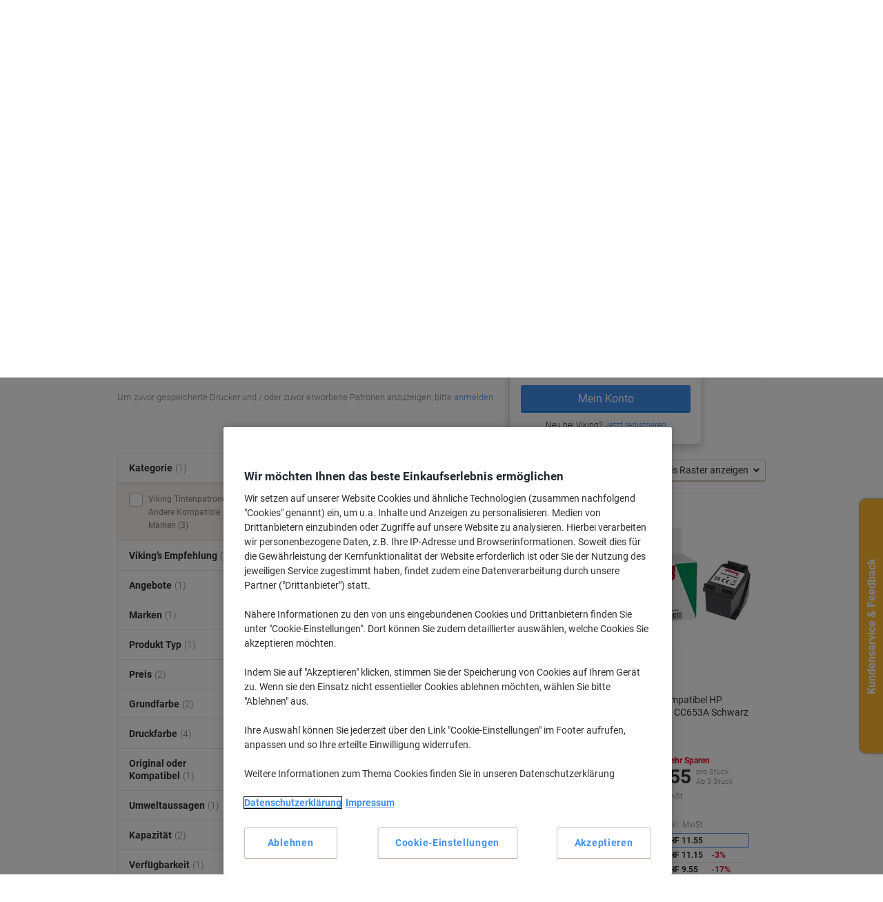

--- FILE ---
content_type: text/html;charset=UTF-8
request_url: https://www.vikingdirekt.ch/de/tinten-toner-cartridge-suchmaschine/hp-officejet-j-4680-c-tintenpatronen-d-84748
body_size: 259389
content:
<!DOCTYPE html>
<html class="no-js " lang="de">
	<head>
		<link rel="preload" href="https://execution-ci360.marketing.vikingoffice.eu/js/ot2.min.js" as="script">
		<script>
			(()=>{"use strict";var t={24601:(t,r,e)=>{var n=e(78420),o=e(13838),i=TypeError;t.exports=function(t){if(n(t))return t;throw i(o(t)+" is not a function")}},73938:(t,r,e)=>{var n=e(65335),o=String,i=TypeError;t.exports=function(t){if(n(t))return t;throw i(o(t)+" is not an object")}},58186:(t,r,e)=>{var n=e(5476),o=e(6539),i=e(23493),u=function(t){return function(r,e,u){var a,c=n(r),f=i(c),s=o(u,f);if(t&&e!=e){for(;f>s;)if((a=c[s++])!=a)return!0}else for(;f>s;s++)if((t||s in c)&&c[s]===e)return t||s||0;return!t&&-1}};t.exports={includes:u(!0),indexOf:u(!1)}},18569:(t,r,e)=>{var n=e(30281),o=n({}.toString),i=n("".slice);t.exports=function(t){return i(o(t),8,-1)}},84361:(t,r,e)=>{var n=e(36490),o=e(15816),i=e(97632),u=e(43610);t.exports=function(t,r,e){for(var a=o(r),c=u.f,f=i.f,s=0;s<a.length;s++){var p=a[s];n(t,p)||e&&n(e,p)||c(t,p,f(r,p))}}},97712:(t,r,e)=>{var n=e(65077),o=e(43610),i=e(66843);t.exports=n?function(t,r,e){return o.f(t,r,i(1,e))}:function(t,r,e){return t[r]=e,t}},66843:t=>{t.exports=function(t,r){return{enumerable:!(1&t),configurable:!(2&t),writable:!(4&t),value:r}}},7485:(t,r,e)=>{var n=e(78420),o=e(43610),i=e(48218),u=e(59430);t.exports=function(t,r,e,a){a||(a={});var c=a.enumerable,f=void 0!==a.name?a.name:r;if(n(e)&&i(e,f,a),a.global)c?t[r]=e:u(r,e);else{try{a.unsafe?t[r]&&(c=!0):delete t[r]}catch(t){}c?t[r]=e:o.f(t,r,{value:e,enumerable:!1,configurable:!a.nonConfigurable,writable:!a.nonWritable})}return t}},59430:(t,r,e)=>{var n=e(30200),o=Object.defineProperty;t.exports=function(t,r){try{o(n,t,{value:r,configurable:!0,writable:!0})}catch(e){n[t]=r}return r}},65077:(t,r,e)=>{var n=e(92074);t.exports=!n((function(){return 7!=Object.defineProperty({},1,{get:function(){return 7}})[1]}))},96568:t=>{var r="object"==typeof document&&document.all,e=void 0===r&&void 0!==r;t.exports={all:r,IS_HTMLDDA:e}},23262:(t,r,e)=>{var n=e(30200),o=e(65335),i=n.document,u=o(i)&&o(i.createElement);t.exports=function(t){return u?i.createElement(t):{}}},47061:t=>{t.exports="undefined"!=typeof navigator&&String(navigator.userAgent)||""},6845:(t,r,e)=>{var n,o,i=e(30200),u=e(47061),a=i.process,c=i.Deno,f=a&&a.versions||c&&c.version,s=f&&f.v8;s&&(o=(n=s.split("."))[0]>0&&n[0]<4?1:+(n[0]+n[1])),!o&&u&&(!(n=u.match(/Edge\/(\d+)/))||n[1]>=74)&&(n=u.match(/Chrome\/(\d+)/))&&(o=+n[1]),t.exports=o},30290:t=>{t.exports=["constructor","hasOwnProperty","isPrototypeOf","propertyIsEnumerable","toLocaleString","toString","valueOf"]},51605:(t,r,e)=>{var n=e(30200),o=e(97632).f,i=e(97712),u=e(7485),a=e(59430),c=e(84361),f=e(84977);t.exports=function(t,r){var e,s,p,l,v,b=t.target,y=t.global,g=t.stat;if(e=y?n:g?n[b]||a(b,{}):(n[b]||{}).prototype)for(s in r){if(l=r[s],p=t.dontCallGetSet?(v=o(e,s))&&v.value:e[s],!f(y?s:b+(g?".":"#")+s,t.forced)&&void 0!==p){if(typeof l==typeof p)continue;c(l,p)}(t.sham||p&&p.sham)&&i(l,"sham",!0),u(e,s,l,t)}}},92074:t=>{t.exports=function(t){try{return!!t()}catch(t){return!0}}},38823:(t,r,e)=>{var n=e(92074);t.exports=!n((function(){var t=function(){}.bind();return"function"!=typeof t||t.hasOwnProperty("prototype")}))},72368:(t,r,e)=>{var n=e(38823),o=Function.prototype.call;t.exports=n?o.bind(o):function(){return o.apply(o,arguments)}},12071:(t,r,e)=>{var n=e(65077),o=e(36490),i=Function.prototype,u=n&&Object.getOwnPropertyDescriptor,a=o(i,"name"),c=a&&"something"===function(){}.name,f=a&&(!n||n&&u(i,"name").configurable);t.exports={EXISTS:a,PROPER:c,CONFIGURABLE:f}},30281:(t,r,e)=>{var n=e(38823),o=Function.prototype,i=o.call,u=n&&o.bind.bind(i,i);t.exports=n?u:function(t){return function(){return i.apply(t,arguments)}}},56492:(t,r,e)=>{var n=e(30200),o=e(78420);t.exports=function(t,r){return arguments.length<2?(e=n[t],o(e)?e:void 0):n[t]&&n[t][r];var e}},46457:(t,r,e)=>{var n=e(24601),o=e(88406);t.exports=function(t,r){var e=t[r];return o(e)?void 0:n(e)}},30200:function(t,r,e){var n=function(t){return t&&t.Math==Math&&t};t.exports=n("object"==typeof globalThis&&globalThis)||n("object"==typeof window&&window)||n("object"==typeof self&&self)||n("object"==typeof e.g&&e.g)||function(){return this}()||this||Function("return this")()},36490:(t,r,e)=>{var n=e(30281),o=e(92612),i=n({}.hasOwnProperty);t.exports=Object.hasOwn||function(t,r){return i(o(t),r)}},67708:t=>{t.exports={}},87694:(t,r,e)=>{var n=e(65077),o=e(92074),i=e(23262);t.exports=!n&&!o((function(){return 7!=Object.defineProperty(i("div"),"a",{get:function(){return 7}}).a}))},48664:(t,r,e)=>{var n=e(30281),o=e(92074),i=e(18569),u=Object,a=n("".split);t.exports=o((function(){return!u("z").propertyIsEnumerable(0)}))?function(t){return"String"==i(t)?a(t,""):u(t)}:u},69965:(t,r,e)=>{var n=e(30281),o=e(78420),i=e(49310),u=n(Function.toString);o(i.inspectSource)||(i.inspectSource=function(t){return u(t)}),t.exports=i.inspectSource},99206:(t,r,e)=>{var n,o,i,u=e(8369),a=e(30200),c=e(65335),f=e(97712),s=e(36490),p=e(49310),l=e(25904),v=e(67708),b="Object already initialized",y=a.TypeError,g=a.WeakMap;if(u||p.state){var h=p.state||(p.state=new g);h.get=h.get,h.has=h.has,h.set=h.set,n=function(t,r){if(h.has(t))throw y(b);return r.facade=t,h.set(t,r),r},o=function(t){return h.get(t)||{}},i=function(t){return h.has(t)}}else{var x=l("state");v[x]=!0,n=function(t,r){if(s(t,x))throw y(b);return r.facade=t,f(t,x,r),r},o=function(t){return s(t,x)?t[x]:{}},i=function(t){return s(t,x)}}t.exports={set:n,get:o,has:i,enforce:function(t){return i(t)?o(t):n(t,{})},getterFor:function(t){return function(r){var e;if(!c(r)||(e=o(r)).type!==t)throw y("Incompatible receiver, "+t+" required");return e}}}},78420:(t,r,e)=>{var n=e(96568),o=n.all;t.exports=n.IS_HTMLDDA?function(t){return"function"==typeof t||t===o}:function(t){return"function"==typeof t}},84977:(t,r,e)=>{var n=e(92074),o=e(78420),i=/#|\.prototype\./,u=function(t,r){var e=c[a(t)];return e==s||e!=f&&(o(r)?n(r):!!r)},a=u.normalize=function(t){return String(t).replace(i,".").toLowerCase()},c=u.data={},f=u.NATIVE="N",s=u.POLYFILL="P";t.exports=u},88406:t=>{t.exports=function(t){return null==t}},65335:(t,r,e)=>{var n=e(78420),o=e(96568),i=o.all;t.exports=o.IS_HTMLDDA?function(t){return"object"==typeof t?null!==t:n(t)||t===i}:function(t){return"object"==typeof t?null!==t:n(t)}},6926:t=>{t.exports=!1},32328:(t,r,e)=>{var n=e(56492),o=e(78420),i=e(47658),u=e(5225),a=Object;t.exports=u?function(t){return"symbol"==typeof t}:function(t){var r=n("Symbol");return o(r)&&i(r.prototype,a(t))}},23493:(t,r,e)=>{var n=e(33747);t.exports=function(t){return n(t.length)}},48218:(t,r,e)=>{var n=e(30281),o=e(92074),i=e(78420),u=e(36490),a=e(65077),c=e(12071).CONFIGURABLE,f=e(69965),s=e(99206),p=s.enforce,l=s.get,v=String,b=Object.defineProperty,y=n("".slice),g=n("".replace),h=n([].join),x=a&&!o((function(){return 8!==b((function(){}),"length",{value:8}).length})),m=String(String).split("String"),d=t.exports=function(t,r,e){"Symbol("===y(v(r),0,7)&&(r="["+g(v(r),/^Symbol\(([^)]*)\)/,"$1")+"]"),e&&e.getter&&(r="get "+r),e&&e.setter&&(r="set "+r),(!u(t,"name")||c&&t.name!==r)&&(a?b(t,"name",{value:r,configurable:!0}):t.name=r),x&&e&&u(e,"arity")&&t.length!==e.arity&&b(t,"length",{value:e.arity});try{e&&u(e,"constructor")&&e.constructor?a&&b(t,"prototype",{writable:!1}):t.prototype&&(t.prototype=void 0)}catch(t){}var n=p(t);return u(n,"source")||(n.source=h(m,"string"==typeof r?r:"")),t};Function.prototype.toString=d((function(){return i(this)&&l(this).source||f(this)}),"toString")},19830:t=>{var r=Math.ceil,e=Math.floor;t.exports=Math.trunc||function(t){var n=+t;return(n>0?e:r)(n)}},81688:(t,r,e)=>{var n=e(65077),o=e(30281),i=e(72368),u=e(92074),a=e(91641),c=e(18916),f=e(9304),s=e(92612),p=e(48664),l=Object.assign,v=Object.defineProperty,b=o([].concat);t.exports=!l||u((function(){if(n&&1!==l({b:1},l(v({},"a",{enumerable:!0,get:function(){v(this,"b",{value:3,enumerable:!1})}}),{b:2})).b)return!0;var t={},r={},e=Symbol(),o="abcdefghijklmnopqrst";return t[e]=7,o.split("").forEach((function(t){r[t]=t})),7!=l({},t)[e]||a(l({},r)).join("")!=o}))?function(t,r){for(var e=s(t),o=arguments.length,u=1,l=c.f,v=f.f;o>u;)for(var y,g=p(arguments[u++]),h=l?b(a(g),l(g)):a(g),x=h.length,m=0;x>m;)y=h[m++],n&&!i(v,g,y)||(e[y]=g[y]);return e}:l},43610:(t,r,e)=>{var n=e(65077),o=e(87694),i=e(94491),u=e(73938),a=e(86032),c=TypeError,f=Object.defineProperty,s=Object.getOwnPropertyDescriptor,p="enumerable",l="configurable",v="writable";r.f=n?i?function(t,r,e){if(u(t),r=a(r),u(e),"function"==typeof t&&"prototype"===r&&"value"in e&&v in e&&!e[v]){var n=s(t,r);n&&n[v]&&(t[r]=e.value,e={configurable:l in e?e[l]:n[l],enumerable:p in e?e[p]:n[p],writable:!1})}return f(t,r,e)}:f:function(t,r,e){if(u(t),r=a(r),u(e),o)try{return f(t,r,e)}catch(t){}if("get"in e||"set"in e)throw c("Accessors not supported");return"value"in e&&(t[r]=e.value),t}},97632:(t,r,e)=>{var n=e(65077),o=e(72368),i=e(9304),u=e(66843),a=e(5476),c=e(86032),f=e(36490),s=e(87694),p=Object.getOwnPropertyDescriptor;r.f=n?p:function(t,r){if(t=a(t),r=c(r),s)try{return p(t,r)}catch(t){}if(f(t,r))return u(!o(i.f,t,r),t[r])}},64789:(t,r,e)=>{var n=e(16347),o=e(30290).concat("length","prototype");r.f=Object.getOwnPropertyNames||function(t){return n(t,o)}},18916:(t,r)=>{r.f=Object.getOwnPropertySymbols},47658:(t,r,e)=>{var n=e(30281);t.exports=n({}.isPrototypeOf)},16347:(t,r,e)=>{var n=e(30281),o=e(36490),i=e(5476),u=e(58186).indexOf,a=e(67708),c=n([].push);t.exports=function(t,r){var e,n=i(t),f=0,s=[];for(e in n)!o(a,e)&&o(n,e)&&c(s,e);for(;r.length>f;)o(n,e=r[f++])&&(~u(s,e)||c(s,e));return s}},91641:(t,r,e)=>{var n=e(16347),o=e(30290);t.exports=Object.keys||function(t){return n(t,o)}},9304:(t,r)=>{var e={}.propertyIsEnumerable,n=Object.getOwnPropertyDescriptor,o=n&&!e.call({1:2},1);r.f=o?function(t){var r=n(this,t);return!!r&&r.enumerable}:e},69751:(t,r,e)=>{var n=e(72368),o=e(78420),i=e(65335),u=TypeError;t.exports=function(t,r){var e,a;if("string"===r&&o(e=t.toString)&&!i(a=n(e,t)))return a;if(o(e=t.valueOf)&&!i(a=n(e,t)))return a;if("string"!==r&&o(e=t.toString)&&!i(a=n(e,t)))return a;throw u("Can't convert object to primitive value")}},15816:(t,r,e)=>{var n=e(56492),o=e(30281),i=e(64789),u=e(18916),a=e(73938),c=o([].concat);t.exports=n("Reflect","ownKeys")||function(t){var r=i.f(a(t)),e=u.f;return e?c(r,e(t)):r}},71229:(t,r,e)=>{var n=e(88406),o=TypeError;t.exports=function(t){if(n(t))throw o("Can't call method on "+t);return t}},25904:(t,r,e)=>{var n=e(50002),o=e(50665),i=n("keys");t.exports=function(t){return i[t]||(i[t]=o(t))}},49310:(t,r,e)=>{var n=e(30200),o=e(59430),i="__core-js_shared__",u=n[i]||o(i,{});t.exports=u},50002:(t,r,e)=>{var n=e(6926),o=e(49310);(t.exports=function(t,r){return o[t]||(o[t]=void 0!==r?r:{})})("versions",[]).push({version:"3.32.0",mode:n?"pure":"global",copyright:"Â© 2014-2023 Denis Pushkarev (zloirock.ru)",license:"https://github.com/zloirock/core-js/blob/v3.32.0/LICENSE",source:"https://github.com/zloirock/core-js"})},82072:(t,r,e)=>{var n=e(6845),o=e(92074),i=e(30200).String;t.exports=!!Object.getOwnPropertySymbols&&!o((function(){var t=Symbol();return!i(t)||!(Object(t)instanceof Symbol)||!Symbol.sham&&n&&n<41}))},6539:(t,r,e)=>{var n=e(79328),o=Math.max,i=Math.min;t.exports=function(t,r){var e=n(t);return e<0?o(e+r,0):i(e,r)}},5476:(t,r,e)=>{var n=e(48664),o=e(71229);t.exports=function(t){return n(o(t))}},79328:(t,r,e)=>{var n=e(19830);t.exports=function(t){var r=+t;return r!=r||0===r?0:n(r)}},33747:(t,r,e)=>{var n=e(79328),o=Math.min;t.exports=function(t){return t>0?o(n(t),9007199254740991):0}},92612:(t,r,e)=>{var n=e(71229),o=Object;t.exports=function(t){return o(n(t))}},50874:(t,r,e)=>{var n=e(72368),o=e(65335),i=e(32328),u=e(46457),a=e(69751),c=e(31602),f=TypeError,s=c("toPrimitive");t.exports=function(t,r){if(!o(t)||i(t))return t;var e,c=u(t,s);if(c){if(void 0===r&&(r="default"),e=n(c,t,r),!o(e)||i(e))return e;throw f("Can't convert object to primitive value")}return void 0===r&&(r="number"),a(t,r)}},86032:(t,r,e)=>{var n=e(50874),o=e(32328);t.exports=function(t){var r=n(t,"string");return o(r)?r:r+""}},13838:t=>{var r=String;t.exports=function(t){try{return r(t)}catch(t){return"Object"}}},50665:(t,r,e)=>{var n=e(30281),o=0,i=Math.random(),u=n(1..toString);t.exports=function(t){return"Symbol("+(void 0===t?"":t)+")_"+u(++o+i,36)}},5225:(t,r,e)=>{var n=e(82072);t.exports=n&&!Symbol.sham&&"symbol"==typeof Symbol.iterator},94491:(t,r,e)=>{var n=e(65077),o=e(92074);t.exports=n&&o((function(){return 42!=Object.defineProperty((function(){}),"prototype",{value:42,writable:!1}).prototype}))},8369:(t,r,e)=>{var n=e(30200),o=e(78420),i=n.WeakMap;t.exports=o(i)&&/native code/.test(String(i))},31602:(t,r,e)=>{var n=e(30200),o=e(50002),i=e(36490),u=e(50665),a=e(82072),c=e(5225),f=n.Symbol,s=o("wks"),p=c?f.for||f:f&&f.withoutSetter||u;t.exports=function(t){return i(s,t)||(s[t]=a&&i(f,t)?f[t]:p("Symbol."+t)),s[t]}},69218:(t,r,e)=>{var n=e(51605),o=e(81688);n({target:"Object",stat:!0,arity:2,forced:Object.assign!==o},{assign:o})}},r={};function e(n){var o=r[n];if(void 0!==o)return o.exports;var i=r[n]={exports:{}};return t[n].call(i.exports,i,i.exports,e),i.exports}e.g=function(){if("object"==typeof globalThis)return globalThis;try{return this||new Function("return this")()}catch(t){if("object"==typeof window)return window}}(),(()=>{e(69218);const t={get:function(t){for(var r="".concat(t,"="),e=document.cookie.split(";"),n=0;n<e.length;n+=1){for(var o=e[n];" "===o.charAt(0);)o=o.substring(1);if(0===o.indexOf(r))return o.substring(r.length,o.length)}return null},set:function(t){var r=arguments.length>1&&void 0!==arguments[1]?arguments[1]:"",e=arguments.length>2&&void 0!==arguments[2]?arguments[2]:365,n=new Date;n.setTime(n.getTime()+24*e*60*60*1e3);var o="expires=".concat(n.toUTCString());document.cookie="".concat(t,"=").concat(r,"; ").concat(o,"; sameSite=Strict; secure; path=/")}};window.od=Object.assign(window.od||{},{Cookie:t}),window.od})()})();
//# sourceMappingURL=es5-global_critical.js.map</script>

		<script type="text/javascript">
		var datalayerInitialObject = {"basket":{"subTotalValue":0.00,"totalValueInVat":0.00,"totalValueExVat":0.00,"DiscountValue":0.0,"linkToCart":"https://www.vikingdirekt.ch/de/cart","protectionPlusValue":0.0,"products":[],"totalQty":0},"userInfo":{"segmentID":"DEFAULT","customerType":"business","vikingOneUser":false,"punchoutUser":false,"hasOrders":false},"navigation":{"pageType":"ink-toner","pageName":"search","currentDomain":"www.vikingdirekt.ch","currentUrl":"https://www.vikingdirekt.ch/de/tinten-toner-cartridge-suchmaschine/hp-officejet-j-4680-c-tintenpatronen-d-84748","currencyISO":"CHF","currencySymbol":"CHF","countryLocale":"de_CH","countryISO":"CH","countryISOLong":"CHE","loginConfirmation":"N","pageLanguage":"de","searchTerms":"","searchResultCount":3,"searchType":"ink-toner","pageNumber":1,"skuID":["5401431","5401422","5401440"],"filter":[],"isAsmAgentLoggedIn":false}};
		datalayerInitialObject.environment = 'prod';

        

        if (window.name) {
			datalayerInitialObject.navigation.navigationMethod = window.name;
		}
        window.dataLayer = window.dataLayer || [];
		window.dataLayer.push(datalayerInitialObject);
    </script>
<script type="text/javascript"
				src="//cdn.evgnet.com/beacon/y556rq555559o43q3y3n3n3l081553599/viking_ch_prod/scripts/evergage.min.js">
		</script>

		<script>
			var ALGOLIA_INSIGHTS_SRC =
					"https://cdn.jsdelivr.net/npm/search-insights@2.13.0/dist/search-insights.min.js";

			!(function (e, a, t, n, s, i, c) {
				(e.AlgoliaAnalyticsObject = s),
						(e[s] =
								e[s] ||
								function () {
									(e[s].queue = e[s].queue || []).push(arguments);
								}),
						(e[s].version = (n.match(/@([^\/]+)\/?/) || [])[1]),
						(i = a.createElement(t)),
						(c = a.getElementsByTagName(t)[0]),
						(i.async = 1),
						(i.src = n),
						c.parentNode.insertBefore(i, c);
			})(window, document, "script", ALGOLIA_INSIGHTS_SRC, "aa");
		</script>

		<script>
				(function(ci, a) {
					window[ci] || function() {
						var ef = window[ci] = function() {
							return ef.q.push(arguments);
						};
						ef.q = [];
						ef.a = a || {};
					} ();
				})('ci360', {
					tenantId: `1f518c9f520001069912c11d`,
					identity: {
						source: 'jsvar',
						name: 'dataLayer[0].userInfo.customerGUID',
						type: 'customer_id',
						obscure: !1
					}
				});
			</script>
		<!-- OneTrust Cookies Consent Notice start -->
<script src="https://cdn.cookielaw.org/scripttemplates/otSDKStub.js" data-document-language="true" type="text/javascript" charset="UTF-8" data-domain-script="a8781faa-1b04-4787-af32-8b0667770de4"></script>
<script type="text/javascript">
	function OptanonWrapper() {
		adjustButtonOrder();
		window.addEventListener('resize', adjustButtonOrder);
	}

	function adjustButtonOrder() {
		const buttons = ['onetrust-accept-btn-handler', 'onetrust-reject-all-handler', 'onetrust-pc-btn-handler'].map(id => document.getElementById(id));
		const buttonGroup = document.getElementById('onetrust-button-group');
		const bannerActionsContainer = document.querySelector('.banner-actions-container');

		if (bannerActionsContainer && buttons.every(button => button !== null)) {
			const isMobile = window.matchMedia("(max-width: 600px)").matches;
			buttons.forEach(button => adjustButtonStyle(button, isMobile));
			adjustButtonPlacement(isMobile);
		}

		function adjustButtonStyle(button, isMobile) {
			button.style.display = isMobile ? 'block' : '';
			button.style.width = isMobile ? '100%' : '';
		}

		function adjustButtonPlacement(isMobile) {
			if (isMobile) {
				buttons.forEach(button => buttonGroup.appendChild(button));
			} else {
				buttonGroup.insertBefore(buttons[2], bannerActionsContainer);
				[buttons[1], buttons[0]].forEach(button => bannerActionsContainer.appendChild(button));
			}
		}
	}


</script>
<script type="text/javascript">
	document.addEventListener('click', (e) => {
		if (e.target.getAttribute('id') === 'onetrust-accept-btn-handler' ||
				e.target.getAttribute('id') === 'accept-recommended-btn-handler' ||
				e.target.classList.contains('onetrust-close-btn-handler')) {
			setTimeout(() => {window.location.reload();}, 250);
		}
	});
</script>
<!-- OneTrust Cookies Consent Notice end --><script type="text/javascript" 
					src="https://try.abtasty.com/46d54afe59483e73fbf38de0d7a4228f.js">
			</script>
		<script id="sassCi360InsertingLogic">
				if (window.od.Cookie.get('OptanonConsent') && (window.od.Cookie.get('OptanonConsent')).indexOf('C0004%3A1') !== -1) {
					const scriptTag = document.createElement('script');
					scriptTag.id = 'ob-script-async'; 
					scriptTag.async = true;
                    scriptTag.src = 'https://execution-ci360.marketing.vikingoffice.eu/js/ot2.min.js';
					scriptTag.setAttribute('data-efname', 'ci360');
					const scriptBefore = document.getElementById('sassCi360InsertingLogic');
					scriptBefore.after(scriptTag);
				}
			</script>
		










    <!-- Google Tag Manager -->
    <script>
        if (!window.od.Cookie.get('gtm.exclude')) {
            (function(w,d,s,l,i){w[l]=w[l]||[];w[l].push({'gtm.start':
                    new Date().getTime(),event:'gtm.js'});var f=d.getElementsByTagName(s)[0],
                j=d.createElement(s),dl=l!='dataLayer'?'&l='+l:'';j.async=true;j.src=
                'https://ch.sgtm.vikingdirekt.ch/gtm.js?id='+i+dl+ '&gtm_auth=c8kOeo3JdMCu_Ey3-I5EQg&gtm_preview=env-2&gtm_cookies_win=x';f.parentNode.insertBefore(j,f);
            })(window,document,'script','dataLayer','GTM-KXZDG3V');
        }
    </script>
    <!-- End Google Tag Manager -->
<script>
    window.ACC = window.ACC || {};
    window.ACC.config = window.ACC.config || {};
    window.ACC.config.contextPath = '/';
    window.ACC.config.CSRFToken="8964404d-c0d8-421e-9c86-78490dc05335";
    window.ACC.config.encodedContextPath = window.location.origin + '/' + 'de_CH'.split('_')[0];
		ACC.config.commonResourcePath = "/_ui/responsive/odcommon";
</script><script>(function(H){H.className=H.className.replace(/\bno-js\b/,'js')})(document.documentElement)</script>

		<title>HP Officejet J 4680 C Tintenpatronen | Viking Direct Switzerland</title>

		
<link rel="preload" href="/_ui/responsive/theme-common/fonts/roboto-v18-latin_latin-ext-regular.woff2" as="font" type="font/woff2" crossorigin>
<link rel="preload" href="/_ui/responsive/theme-common/fonts/roboto-v18-latin_latin-ext-100.woff2" as="font" type="font/woff2" crossorigin>
<link rel="preload" href="/_ui/responsive/theme-common/fonts/roboto-v18-latin_latin-ext-300.woff2" as="font" type="font/woff2" crossorigin>
<link rel="preload" href="/_ui/responsive/theme-common/fonts/roboto-v18-latin_latin-ext-500.woff2" as="font" type="font/woff2" crossorigin>
<link rel="preload" href="/_ui/responsive/theme-common/fonts/roboto-v18-latin_latin-ext-700.woff2" as="font" type="font/woff2" crossorigin>
<link rel="preload" href="/_ui/responsive/theme-common/fonts/roboto-condensed-v16-latin_latin-ext-700.woff2" as="font" type="font/woff2" crossorigin>
<link rel="preload" href="/_ui/responsive/theme-common/fonts/fontello-fa-solid.woff2" as="font" type="font/woff2" crossorigin>
<link rel="preload" href="/_ui/responsive/theme-common/fonts/fontello-fa-brands.woff2" as="font" type="font/woff2" crossorigin>
<link rel="preload" href="/_ui/responsive/theme-common/fonts/fontello-fa-regular.woff2" as="font" type="font/woff2" crossorigin>
<meta charset="utf-8" />
<meta http-equiv="Content-Type" content="text/html; charset=utf-8" />
<meta http-equiv="X-UA-Compatible" content="IE=edge" />
<meta name="viewport" content="width=device-width, initial-scale=1.0" />
<base href="https://www.vikingdirekt.ch/de/" />

<meta name="description" content="Buy your HP Officejet J 4680 C Tintenpatronen now at the best prices around and get free delivery on orders over £49." />
    <meta name="robots" content="index,follow" />
    <meta name="mobile-web-app-capable" content="yes">
<meta name="apple-mobile-web-app-title" content="Viking Direct Switzerland">

<link rel="canonical" href="https://www.vikingdirekt.ch/de/tinten-toner-cartridge-suchmaschine/hp-officejet-j-4680-c-tintenpatronen-d-84748">
    <link hreflang="de-at" href="https://www.vikingdirekt.at/de/tinten-toner-cartridge-suchmaschine/hp-officejet-j-4680-c-tintenpatronen-d-84748" rel="alternate" />
    <link hreflang="en-ie" href="https://www.vikingdirect.ie/en/ink-toner-finder/hp-officejet-j-4680-c-printer-ink-cartridges-d-84748" rel="alternate" />
    <link hreflang="de-de" href="https://www.viking.de/de/tinten-toner-cartridge-suchmaschine/hp-officejet-j-4680-c-tintenpatronen-d-84748" rel="alternate" />
    <link hreflang="fr-be" href="https://www.vikingdirect.be/fr/recherche-cartouches-encre-toner/hp-officejet-j-4680-c-cartouches-jet-encre-d-84748" rel="alternate" />
    <link hreflang="fr-ch" href="https://www.vikingdirekt.ch/fr/recherche-cartouches-encre-toner/hp-officejet-j-4680-c-cartouches-jet-encre-d-84748" rel="alternate" />
    <link hreflang="en" href="https://www.viking-direct.co.uk/en/ink-toner-finder/hp-officejet-j-4680-c-printer-ink-cartridges-d-84748" rel="alternate" />
    <link hreflang="fr-lu" href="https://www.viking-direct.lu/fr/recherche-cartouches-encre-toner/hp-officejet-j-4680-c-cartouches-jet-encre-d-84748" rel="alternate" />
    <link hreflang="pl" href="/pl/ink-toner-finder/" rel="alternate" />
    <link hreflang="nl-be" href="https://www.vikingdirect.be/nl/inkt-cartridge-toner-zoekmachine/hp-officejet-j-4680-c-printer-inkt-cartridges-d-84748" rel="alternate" />
    <link hreflang="nl" href="https://www.vikingdirect.nl/nl/inkt-cartridge-toner-zoekmachine/hp-officejet-j-4680-c-printer-inkt-cartridges-d-84748" rel="alternate" />
    <link hreflang="de-ch" href="https://www.vikingdirekt.ch/de/tinten-toner-cartridge-suchmaschine/hp-officejet-j-4680-c-tintenpatronen-d-84748" rel="alternate" />
    <style>
            @charset "UTF-8";*,:after,:before{-webkit-box-sizing:border-box;box-sizing:border-box}html{font-family:sans-serif;line-height:1.15;-webkit-text-size-adjust:100%;-webkit-tap-highlight-color:rgba(0,0,0,0)}article,aside,figcaption,figure,footer,header,hgroup,main,nav,section{display:block}body{background-color:#fff;color:#303030;font-family:Roboto,-apple-system,BlinkMacSystemFont,sans-serif;font-size:16px;font-size:1.6rem;font-weight:400;line-height:1.33;margin:0;text-align:left}[tabindex="-1"]:focus{outline:0!important}hr{-webkit-box-sizing:content-box;box-sizing:content-box;height:0;overflow:visible}h1,h2,h3,h4,h5,h6{margin-bottom:1.6rem;margin-top:0}p{margin-bottom:1rem;margin-top:0}abbr[data-original-title],abbr[title]{border-bottom:0;cursor:help;text-decoration:underline;-webkit-text-decoration:underline dotted;text-decoration:underline dotted;-webkit-text-decoration-skip-ink:none;text-decoration-skip-ink:none}address{font-style:normal;line-height:inherit}address,dl,ol,ul{margin-bottom:1rem}dl,ol,ul{margin-top:0}ol ol,ol ul,ul ol,ul ul{margin-bottom:0}dt{font-weight:700}dd{margin-bottom:.5rem;margin-left:0}blockquote{margin:0 0 1rem}b,strong{font-weight:bolder}small{font-size:80%}sub,sup{font-size:75%;line-height:0;position:relative;vertical-align:baseline}sub{bottom:-.25em}sup{top:-.5em}a{background-color:transparent;color:#4290ee;text-decoration:none}a:hover{color:#246cd0;text-decoration:underline}a:not([href]):not([tabindex]),a:not([href]):not([tabindex]):focus,a:not([href]):not([tabindex]):hover{color:inherit;text-decoration:none}a:not([href]):not([tabindex]):focus{outline:0}code,kbd,pre,samp{font-family:SFMono-Regular,Menlo,Monaco,Consolas,Liberation Mono,Courier New,monospace;font-size:1em}pre{margin-bottom:1rem;margin-top:0;overflow:auto}figure{margin:0 0 1rem}img{border-style:none}img,svg{vertical-align:middle}svg{overflow:hidden}table{border-collapse:collapse}caption{caption-side:bottom;color:#98908c;padding-bottom:1rem;padding-top:1rem;text-align:left}th{text-align:inherit}label{display:inline-block;margin-bottom:.5rem}button{border-radius:0}button:focus{outline:1px dotted;outline:5px auto -webkit-focus-ring-color}button,input,optgroup,select,textarea{font-family:inherit;font-size:inherit;line-height:inherit;margin:0}button,input{overflow:visible}button,select{text-transform:none}select{word-wrap:normal}[type=button],[type=reset],[type=submit],button{-webkit-appearance:button}[type=button]:not(:disabled),[type=reset]:not(:disabled),[type=submit]:not(:disabled),button:not(:disabled){cursor:pointer}[type=button]::-moz-focus-inner,[type=reset]::-moz-focus-inner,[type=submit]::-moz-focus-inner,button::-moz-focus-inner{border-style:none;padding:0}input[type=checkbox],input[type=radio]{-webkit-box-sizing:border-box;box-sizing:border-box;padding:0}input[type=date],input[type=datetime-local],input[type=month],input[type=time]{-webkit-appearance:listbox}textarea{overflow:auto;resize:vertical}fieldset{border:0;margin:0;min-width:0;padding:0}legend{color:inherit;display:block;font-size:15px;font-size:1.5rem;line-height:inherit;margin-bottom:.5rem;max-width:100%;padding:0;white-space:normal;width:100%}progress{vertical-align:baseline}[type=number]::-webkit-inner-spin-button,[type=number]::-webkit-outer-spin-button{height:auto}[type=search]{-webkit-appearance:none;outline-offset:-2px}[type=search]::-webkit-search-decoration{-webkit-appearance:none}::-webkit-file-upload-button{-webkit-appearance:button;font:inherit}output{display:inline-block}summary{cursor:pointer;display:list-item}template{display:none}[hidden]{display:none!important}.h1,.h2,.h3,.h4,.h5,.h6,h1,h2,h3,h4,h5,h6{font-weight:700;line-height:1.2;margin-bottom:1.6rem}.h1,h1{font-size:30px;font-size:3rem}.h2,h2{font-size:24px;font-size:2.4rem}.h3,h3{font-size:18px;font-size:1.8rem}.h4,h4{font-size:16px;font-size:1.6rem}.h5,h5{font-size:14px;font-size:1.4rem}.h6,h6{font-size:12px;font-size:1.2rem}.lead{font-size:16px;font-size:1.6rem;font-weight:300}.display-1{font-size:60px;font-size:6rem}.display-1,.display-2{font-weight:300;line-height:1.2}.display-2{font-size:55px;font-size:5.5rem}.display-3{font-size:45px;font-size:4.5rem}.display-3,.display-4{font-weight:300;line-height:1.2}.display-4{font-size:35px;font-size:3.5rem}hr{border:0;border-top:1px solid rgba(0,0,0,.1);margin-bottom:1rem;margin-top:1rem}.small,small{font-size:85%;font-weight:400}.mark,mark{background-color:#fcf8e3;padding:.2em}.list-inline,.list-unstyled{list-style:none;padding-left:0}.list-inline-item{display:inline-block}.list-inline-item:not(:last-child){margin-right:.5rem}.initialism{font-size:90%;text-transform:uppercase}.blockquote{font-size:20px;font-size:2rem;margin-bottom:1rem}.blockquote-footer{color:#98908c;display:block;font-size:85%}.blockquote-footer:before{content:"âÂ "}html{font-size:62.5%}body{font-size:14px;font-size:1.4rem}.h1,.h2,h1,h2{font-family:Roboto Condensed,Roboto,-apple-system,BlinkMacSystemFont,sans-serif}.h1,.h2,h1,h2{font-size:18px;font-size:1.8rem}a,ol,p,ul{font-weight:300}p a{text-decoration:underline}b,strong{font-weight:700}label{font-weight:300}label span{color:#98908c;font-style:italic}.list-indented,.list-inline-alt{padding-left:4rem}.list-inline-alt a{color:#303030}.list-inline-alt li{display:inline;padding:0}.list-inline-alt li+li:before{color:#b8b2ae;content:"|";display:inline-block;padding:0 1rem 0 .8rem}.container,.container-fluid{margin-left:auto;margin-right:auto;padding-left:10px;padding-right:10px;width:100%}.row{display:-webkit-box;display:-ms-flexbox;display:flex;-ms-flex-wrap:wrap;flex-wrap:wrap;margin-left:-10px;margin-right:-10px}.no-gutters{margin-left:0;margin-right:0}.no-gutters>.col,.no-gutters>[class*=col-]{padding-left:0;padding-right:0}.col,.col-1,.col-10,.col-11,.col-12,.col-2,.col-3,.col-4,.col-5,.col-6,.col-7,.col-8,.col-9,.col-auto,.col-lg,.col-lg-1,.col-lg-10,.col-lg-11,.col-lg-12,.col-lg-2,.col-lg-3,.col-lg-4,.col-lg-5,.col-lg-6,.col-lg-7,.col-lg-8,.col-lg-9,.col-lg-auto{padding-left:10px;padding-right:10px;position:relative;width:100%}.col{-ms-flex-preferred-size:0;flex-basis:0;-webkit-box-flex:1;-ms-flex-positive:1;flex-grow:1;max-width:100%}.col-auto{-ms-flex:0 0 auto;flex:0 0 auto;max-width:100%;width:auto}.col-1,.col-auto{-webkit-box-flex:0}.col-1{-ms-flex:0 0 8.3333333333%;flex:0 0 8.3333333333%;max-width:8.3333333333%}.col-2{-ms-flex:0 0 16.6666666667%;flex:0 0 16.6666666667%;max-width:16.6666666667%}.col-2,.col-3{-webkit-box-flex:0}.col-3{-ms-flex:0 0 25%;flex:0 0 25%;max-width:25%}.col-4{-ms-flex:0 0 33.3333333333%;flex:0 0 33.3333333333%;max-width:33.3333333333%}.col-4,.col-5{-webkit-box-flex:0}.col-5{-ms-flex:0 0 41.6666666667%;flex:0 0 41.6666666667%;max-width:41.6666666667%}.col-6{-ms-flex:0 0 50%;flex:0 0 50%;max-width:50%}.col-6,.col-7{-webkit-box-flex:0}.col-7{-ms-flex:0 0 58.3333333333%;flex:0 0 58.3333333333%;max-width:58.3333333333%}.col-8{-ms-flex:0 0 66.6666666667%;flex:0 0 66.6666666667%;max-width:66.6666666667%}.col-8,.col-9{-webkit-box-flex:0}.col-9{-ms-flex:0 0 75%;flex:0 0 75%;max-width:75%}.col-10{-ms-flex:0 0 83.3333333333%;flex:0 0 83.3333333333%;max-width:83.3333333333%}.col-10,.col-11{-webkit-box-flex:0}.col-11{-ms-flex:0 0 91.6666666667%;flex:0 0 91.6666666667%;max-width:91.6666666667%}.col-12{-webkit-box-flex:0;-ms-flex:0 0 100%;flex:0 0 100%;max-width:100%}.order-first{-webkit-box-ordinal-group:0;-ms-flex-order:-1;order:-1}.order-last{-webkit-box-ordinal-group:14;-ms-flex-order:13;order:13}.order-0{-webkit-box-ordinal-group:1;-ms-flex-order:0;order:0}.order-1{-webkit-box-ordinal-group:2;-ms-flex-order:1;order:1}.order-2{-webkit-box-ordinal-group:3;-ms-flex-order:2;order:2}.order-3{-webkit-box-ordinal-group:4;-ms-flex-order:3;order:3}.order-4{-webkit-box-ordinal-group:5;-ms-flex-order:4;order:4}.order-5{-webkit-box-ordinal-group:6;-ms-flex-order:5;order:5}.order-6{-webkit-box-ordinal-group:7;-ms-flex-order:6;order:6}.order-7{-webkit-box-ordinal-group:8;-ms-flex-order:7;order:7}.order-8{-webkit-box-ordinal-group:9;-ms-flex-order:8;order:8}.order-9{-webkit-box-ordinal-group:10;-ms-flex-order:9;order:9}.order-10{-webkit-box-ordinal-group:11;-ms-flex-order:10;order:10}.order-11{-webkit-box-ordinal-group:12;-ms-flex-order:11;order:11}.order-12{-webkit-box-ordinal-group:13;-ms-flex-order:12;order:12}.offset-1{margin-left:8.3333333333%}.offset-2{margin-left:16.6666666667%}.offset-3{margin-left:25%}.offset-4{margin-left:33.3333333333%}.offset-5{margin-left:41.6666666667%}.offset-6{margin-left:50%}.offset-7{margin-left:58.3333333333%}.offset-8{margin-left:66.6666666667%}.offset-9{margin-left:75%}.offset-10{margin-left:83.3333333333%}.offset-11{margin-left:91.6666666667%}.form-control{background-clip:padding-box;background-color:#fff;border:1px solid #b8b2ae;border-radius:.3rem;color:#303030;display:block;font-size:16px;font-size:1.6rem;font-weight:400;height:40px;height:4rem;line-height:1.43;-webkit-transition:border-color .15s ease-in-out,border-width .15s ease-in-out;transition:border-color .15s ease-in-out,border-width .15s ease-in-out;width:100%}.form-control::-ms-expand{background-color:transparent;border:0}.form-control:focus{background-color:#fff;border-color:#ccebff;-webkit-box-shadow:none;box-shadow:none;color:#303030;outline:0}.form-control::-webkit-input-placeholder{color:#b8b2ae;opacity:1}.form-control::-moz-placeholder{color:#b8b2ae;opacity:1}.form-control:-ms-input-placeholder{color:#b8b2ae;opacity:1}.form-control::-ms-input-placeholder{color:#b8b2ae;opacity:1}.form-control::placeholder{color:#b8b2ae;opacity:1}.form-control:disabled,.form-control[readonly]{background-color:hsla(34,13%,90%,.65);opacity:1}select.form-control:focus::-ms-value{background-color:#fff;color:#303030}.form-control-file,.form-control-range{display:block;width:100%}.col-form-label{font-size:inherit;line-height:1.43;margin-bottom:0;padding-bottom:calc(.6rem + 1px);padding-top:calc(.6rem + 1px)}.col-form-label-lg{font-size:16px;font-size:1.6rem;line-height:1.33;padding-bottom:calc(.9rem + 1px);padding-top:calc(.9rem + 1px)}.col-form-label-sm{font-size:12px;font-size:1.2rem;line-height:1.33;padding-bottom:calc(1.1rem + 1px);padding-top:calc(1.1rem + 1px)}.form-control-plaintext{background-color:transparent;border:solid transparent;border-width:1px 0;color:#303030;display:block;line-height:1.43;margin-bottom:0;padding-bottom:.6rem;padding-top:.6rem;width:100%}.form-control-plaintext.form-control-lg,.form-control-plaintext.form-control-sm{padding-left:0;padding-right:0}.form-control-sm{font-size:12px;font-size:1.2rem;height:44px;height:4.4rem;padding:1.1rem 1.2rem}.form-control-lg,.form-control-sm{border-radius:.3rem;line-height:1.33}.form-control-lg{font-size:16px;font-size:1.6rem;height:40px;height:4rem;padding:.9rem 1.2rem}select.form-control[multiple],select.form-control[size],textarea.form-control{height:auto}.form-group{margin-bottom:1.6rem}.form-text{display:block;margin-top:.5rem}.form-row{display:-webkit-box;display:-ms-flexbox;display:flex;-ms-flex-wrap:wrap;flex-wrap:wrap;margin-left:-5px;margin-right:-5px}.form-row>.col,.form-row>[class*=col-]{padding-left:5px;padding-right:5px}.form-check{display:block;padding-left:1.25rem;position:relative}.form-check-input{margin-left:-1.25rem;margin-top:.3rem;position:absolute}.form-check-input:disabled~.form-check-label{color:#98908c}.form-check-label{margin-bottom:0}.form-check-inline{display:-webkit-inline-box;display:-ms-inline-flexbox;display:inline-flex;-webkit-box-align:center;-ms-flex-align:center;align-items:center;margin-right:.75rem;padding-left:0}.form-check-inline .form-check-input{margin-left:0;margin-right:.3125rem;margin-top:0;position:static}.valid-feedback{color:#00a66e;display:none;font-size:85%;margin-top:.5rem;width:100%}.valid-tooltip{background-color:#00a66e;border-radius:.3rem;color:#fff;display:none;font-size:12px;font-size:1.2rem;line-height:1.33;margin-top:.1rem;max-width:100%;padding:1rem;position:absolute;top:100%;z-index:5}.form-control.is-valid,.was-validated .form-control:valid{background-image:url("data:image/svg+xml;charset=utf-8,%3Csvg xmlns='http://www.w3.org/2000/svg' viewBox='0 0 8 8'%3E%3Cpath fill='%2300a66e' d='M2.3 6.73.6 4.53c-.4-1.04.46-1.4 1.1-.8l1.1 1.4 3.4-3.8c.6-.63 1.6-.27 1.2.7l-4 4.6c-.43.5-.8.4-1.1.1'/%3E%3C/svg%3E");background-position:center right calc(.3575em + .3rem);background-repeat:no-repeat;background-size:calc(.715em + .6rem) calc(.715em + .6rem);border-color:#00a66e;padding-right:calc(1.43em + 1.2rem)}.form-control.is-valid:focus,.was-validated .form-control:valid:focus{border-color:#00a66e;-webkit-box-shadow:0 0 0 0 rgba(0,166,110,.25);box-shadow:0 0 0 0 rgba(0,166,110,.25)}.form-control.is-valid~.valid-feedback,.form-control.is-valid~.valid-tooltip,.was-validated .form-control:valid~.valid-feedback,.was-validated .form-control:valid~.valid-tooltip{display:block}.was-validated textarea.form-control:valid,textarea.form-control.is-valid{background-position:top calc(.3575em + .3rem) right calc(.3575em + .3rem);padding-right:calc(1.43em + 1.2rem)}.custom-select.is-valid,.was-validated .custom-select:valid{background:url("data:image/svg+xml;charset=utf-8,%3Csvg xmlns='http://www.w3.org/2000/svg' viewBox='0 0 4 5'%3E%3Cpath fill='%23646464' d='M2 0 0 2h4zm0 5L0 3h4z'/%3E%3C/svg%3E") no-repeat right 1.2rem center/8px 10px,url("data:image/svg+xml;charset=utf-8,%3Csvg xmlns='http://www.w3.org/2000/svg' viewBox='0 0 8 8'%3E%3Cpath fill='%2300a66e' d='M2.3 6.73.6 4.53c-.4-1.04.46-1.4 1.1-.8l1.1 1.4 3.4-3.8c.6-.63 1.6-.27 1.2.7l-4 4.6c-.43.5-.8.4-1.1.1'/%3E%3C/svg%3E") #fff no-repeat center right 2.2rem/calc(.715em + .6rem) calc(.715em + .6rem);border-color:#00a66e;padding-right:calc(.75em + 3.1rem)}.custom-select.is-valid:focus,.was-validated .custom-select:valid:focus{border-color:#00a66e;-webkit-box-shadow:0 0 0 0 rgba(0,166,110,.25);box-shadow:0 0 0 0 rgba(0,166,110,.25)}.custom-select.is-valid~.valid-feedback,.custom-select.is-valid~.valid-tooltip,.was-validated .custom-select:valid~.valid-feedback,.was-validated .custom-select:valid~.valid-tooltip{display:block}.form-control-file.is-valid~.valid-feedback,.form-control-file.is-valid~.valid-tooltip,.was-validated .form-control-file:valid~.valid-feedback,.was-validated .form-control-file:valid~.valid-tooltip{display:block}.form-check-input.is-valid~.form-check-label,.was-validated .form-check-input:valid~.form-check-label{color:#00a66e}.form-check-input.is-valid~.valid-feedback,.form-check-input.is-valid~.valid-tooltip,.was-validated .form-check-input:valid~.valid-feedback,.was-validated .form-check-input:valid~.valid-tooltip{display:block}.custom-control-input.is-valid~.custom-control-label,.was-validated .custom-control-input:valid~.custom-control-label{color:#00a66e}.custom-control-input.is-valid~.custom-control-label:before,.was-validated .custom-control-input:valid~.custom-control-label:before{border-color:#00a66e}.custom-control-input.is-valid~.valid-feedback,.custom-control-input.is-valid~.valid-tooltip,.was-validated .custom-control-input:valid~.valid-feedback,.was-validated .custom-control-input:valid~.valid-tooltip{display:block}.custom-control-input.is-valid:checked~.custom-control-label:before,.was-validated .custom-control-input:valid:checked~.custom-control-label:before{background-color:#00d990;border-color:#00d990}.custom-control-input.is-valid:focus~.custom-control-label:before,.was-validated .custom-control-input:valid:focus~.custom-control-label:before{-webkit-box-shadow:0 0 0 0 rgba(0,166,110,.25);box-shadow:0 0 0 0 rgba(0,166,110,.25)}.custom-control-input.is-valid:focus:not(:checked)~.custom-control-label:before,.was-validated .custom-control-input:valid:focus:not(:checked)~.custom-control-label:before{border-color:#00a66e}.custom-file-input.is-valid~.custom-file-label,.was-validated .custom-file-input:valid~.custom-file-label{border-color:#00a66e}.custom-file-input.is-valid~.valid-feedback,.custom-file-input.is-valid~.valid-tooltip,.was-validated .custom-file-input:valid~.valid-feedback,.was-validated .custom-file-input:valid~.valid-tooltip{display:block}.custom-file-input.is-valid:focus~.custom-file-label,.was-validated .custom-file-input:valid:focus~.custom-file-label{border-color:#00a66e;-webkit-box-shadow:0 0 0 0 rgba(0,166,110,.25);box-shadow:0 0 0 0 rgba(0,166,110,.25)}.invalid-feedback{color:#e4002c;display:none;font-size:85%;margin-top:.5rem;width:100%}.invalid-tooltip{background-color:#e4002c;border-radius:.3rem;color:#fff;display:none;font-size:12px;font-size:1.2rem;line-height:1.33;margin-top:.1rem;max-width:100%;padding:1rem;position:absolute;top:100%;z-index:5}.form-control.is-invalid,.was-validated .form-control:invalid{background-image:url("data:image/svg+xml;charset=utf-8,%3Csvg xmlns='http://www.w3.org/2000/svg' fill='%23e4002c' viewBox='-2 -2 7 7'%3E%3Cpath stroke='%23e4002c' d='m0 0 3 3m0-3L0 3'/%3E%3Ccircle r='.5'/%3E%3Ccircle cx='3' r='.5'/%3E%3Ccircle cy='3' r='.5'/%3E%3Ccircle cx='3' cy='3' r='.5'/%3E%3C/svg%3E");background-position:center right calc(.3575em + .3rem);background-repeat:no-repeat;background-size:calc(.715em + .6rem) calc(.715em + .6rem);border-color:#e4002c;padding-right:calc(1.43em + 1.2rem)}.form-control.is-invalid:focus,.was-validated .form-control:invalid:focus{border-color:#e4002c;-webkit-box-shadow:0 0 0 0 rgba(228,0,44,.25);box-shadow:0 0 0 0 rgba(228,0,44,.25)}.form-control.is-invalid~.invalid-feedback,.form-control.is-invalid~.invalid-tooltip,.was-validated .form-control:invalid~.invalid-feedback,.was-validated .form-control:invalid~.invalid-tooltip{display:block}.was-validated textarea.form-control:invalid,textarea.form-control.is-invalid{background-position:top calc(.3575em + .3rem) right calc(.3575em + .3rem);padding-right:calc(1.43em + 1.2rem)}.custom-select.is-invalid,.was-validated .custom-select:invalid{background:url("data:image/svg+xml;charset=utf-8,%3Csvg xmlns='http://www.w3.org/2000/svg' viewBox='0 0 4 5'%3E%3Cpath fill='%23646464' d='M2 0 0 2h4zm0 5L0 3h4z'/%3E%3C/svg%3E") no-repeat right 1.2rem center/8px 10px,url("data:image/svg+xml;charset=utf-8,%3Csvg xmlns='http://www.w3.org/2000/svg' fill='%23e4002c' viewBox='-2 -2 7 7'%3E%3Cpath stroke='%23e4002c' d='m0 0 3 3m0-3L0 3'/%3E%3Ccircle r='.5'/%3E%3Ccircle cx='3' r='.5'/%3E%3Ccircle cy='3' r='.5'/%3E%3Ccircle cx='3' cy='3' r='.5'/%3E%3C/svg%3E") #fff no-repeat center right 2.2rem/calc(.715em + .6rem) calc(.715em + .6rem);border-color:#e4002c;padding-right:calc(.75em + 3.1rem)}.custom-select.is-invalid:focus,.was-validated .custom-select:invalid:focus{border-color:#e4002c;-webkit-box-shadow:0 0 0 0 rgba(228,0,44,.25);box-shadow:0 0 0 0 rgba(228,0,44,.25)}.custom-select.is-invalid~.invalid-feedback,.custom-select.is-invalid~.invalid-tooltip,.was-validated .custom-select:invalid~.invalid-feedback,.was-validated .custom-select:invalid~.invalid-tooltip{display:block}.form-control-file.is-invalid~.invalid-feedback,.form-control-file.is-invalid~.invalid-tooltip,.was-validated .form-control-file:invalid~.invalid-feedback,.was-validated .form-control-file:invalid~.invalid-tooltip{display:block}.form-check-input.is-invalid~.form-check-label,.was-validated .form-check-input:invalid~.form-check-label{color:#e4002c}.form-check-input.is-invalid~.invalid-feedback,.form-check-input.is-invalid~.invalid-tooltip,.was-validated .form-check-input:invalid~.invalid-feedback,.was-validated .form-check-input:invalid~.invalid-tooltip{display:block}.custom-control-input.is-invalid~.custom-control-label,.was-validated .custom-control-input:invalid~.custom-control-label{color:#e4002c}.custom-control-input.is-invalid~.custom-control-label:before,.was-validated .custom-control-input:invalid~.custom-control-label:before{border-color:#e4002c}.custom-control-input.is-invalid~.invalid-feedback,.custom-control-input.is-invalid~.invalid-tooltip,.was-validated .custom-control-input:invalid~.invalid-feedback,.was-validated .custom-control-input:invalid~.invalid-tooltip{display:block}.custom-control-input.is-invalid:checked~.custom-control-label:before,.was-validated .custom-control-input:invalid:checked~.custom-control-label:before{background-color:#ff1845;border-color:#ff1845}.custom-control-input.is-invalid:focus~.custom-control-label:before,.was-validated .custom-control-input:invalid:focus~.custom-control-label:before{-webkit-box-shadow:0 0 0 0 rgba(228,0,44,.25);box-shadow:0 0 0 0 rgba(228,0,44,.25)}.custom-control-input.is-invalid:focus:not(:checked)~.custom-control-label:before,.was-validated .custom-control-input:invalid:focus:not(:checked)~.custom-control-label:before{border-color:#e4002c}.custom-file-input.is-invalid~.custom-file-label,.was-validated .custom-file-input:invalid~.custom-file-label{border-color:#e4002c}.custom-file-input.is-invalid~.invalid-feedback,.custom-file-input.is-invalid~.invalid-tooltip,.was-validated .custom-file-input:invalid~.invalid-feedback,.was-validated .custom-file-input:invalid~.invalid-tooltip{display:block}.custom-file-input.is-invalid:focus~.custom-file-label,.was-validated .custom-file-input:invalid:focus~.custom-file-label{border-color:#e4002c;-webkit-box-shadow:0 0 0 0 rgba(228,0,44,.25);box-shadow:0 0 0 0 rgba(228,0,44,.25)}.form-inline{display:-webkit-box;display:-ms-flexbox;display:flex;-webkit-box-orient:horizontal;-webkit-box-direction:normal;-ms-flex-flow:row wrap;flex-flow:row wrap;-webkit-box-align:center;-ms-flex-align:center;align-items:center}.form-inline .form-check{width:100%}.form-text{color:grey;font-size:12px;font-size:1.2rem;font-weight:400}.form-text--no-margin-bottom{margin-bottom:0}.form-text:empty{margin:0}.form-control{border-top-width:2px;font-weight:300;height:44px;height:4.4rem;padding:.6rem 1.2rem}.form-control.is-invalid,.form-control.is-valid{background-position:center right 8px;background-position:center right .8rem;border-top-width:1px}.form-control.is-invalid:focus,.form-control.is-valid:focus{-webkit-box-shadow:none;box-shadow:none}.form-control.is-invalid{border-color:#e4002c}.form-control.valid{background-image:url("data:image/svg+xml;charset=utf-8,%3Csvg xmlns='http://www.w3.org/2000/svg' width='16' height='16' style='color:%2300a66e' viewBox='0 0 320 512'%3E%3Cpath fill='currentColor' d='M440.1 103c10.2 9.4 10.2 24.6 0 33.1l-264 264c-8.5 10.2-23.7 10.2-33.1 0L7.029 264.1c-9.372-8.5-9.372-23.7 0-33.1 9.371-9.3 24.571-9.3 33.941 0L160 350.1 407 103c9.4-9.34 24.6-9.34 33.1 0'/%3E%3C/svg%3E");background-position:center right 8px;background-position:center right .8rem;background-repeat:no-repeat;border:1.5px solid #00a66e}.form-control.is-invalid-ajax{border-color:#e4002c;border-top-width:1px}.form-control.is-invalid-ajax:focus{-webkit-box-shadow:none;box-shadow:none}.form-control:disabled,.form-control[readonly]{cursor:not-allowed}.input-group-addon{padding:.6rem 1.2rem}.input-group-addon,legend{font-size:14px;font-size:1.4rem;font-weight:700}legend{margin-bottom:1.6rem}.input-group{display:-webkit-box;display:-ms-flexbox;display:flex;-ms-flex-wrap:wrap;flex-wrap:wrap;position:relative;-webkit-box-align:stretch;-ms-flex-align:stretch;align-items:stretch;width:100%}.input-group>.custom-file,.input-group>.custom-select,.input-group>.form-control,.input-group>.form-control-plaintext{position:relative;-webkit-box-flex:1;-ms-flex:1 1 auto;flex:1 1 auto;margin-bottom:0;width:1%}.input-group>.custom-file+.custom-file,.input-group>.custom-file+.custom-select,.input-group>.custom-file+.form-control,.input-group>.custom-select+.custom-file,.input-group>.custom-select+.custom-select,.input-group>.custom-select+.form-control,.input-group>.form-control+.custom-file,.input-group>.form-control+.custom-select,.input-group>.form-control+.form-control,.input-group>.form-control-plaintext+.custom-file,.input-group>.form-control-plaintext+.custom-select,.input-group>.form-control-plaintext+.form-control{margin-left:-1px}.input-group>.custom-file .custom-file-input:focus~.custom-file-label,.input-group>.custom-select:focus,.input-group>.form-control:focus{z-index:3}.input-group>.custom-file .custom-file-input:focus{z-index:4}.input-group>.custom-select:not(:last-child),.input-group>.form-control:not(:last-child){border-bottom-right-radius:0;border-top-right-radius:0}.input-group>.custom-select:not(:first-child),.input-group>.form-control:not(:first-child){border-bottom-left-radius:0;border-top-left-radius:0}.input-group>.custom-file{display:-webkit-box;display:-ms-flexbox;display:flex;-webkit-box-align:center;-ms-flex-align:center;align-items:center}.input-group>.custom-file:not(:last-child) .custom-file-label,.input-group>.custom-file:not(:last-child) .custom-file-label:after{border-bottom-right-radius:0;border-top-right-radius:0}.input-group>.custom-file:not(:first-child) .custom-file-label{border-bottom-left-radius:0;border-top-left-radius:0}.input-group-append,.input-group-prepend{display:-webkit-box;display:-ms-flexbox;display:flex}.input-group-append .btn,.input-group-prepend .btn{position:relative;z-index:2}.input-group-append .btn:focus,.input-group-prepend .btn:focus{z-index:3}.input-group-append .btn+.btn,.input-group-append .btn+.input-group-text,.input-group-append .input-group-text+.btn,.input-group-append .input-group-text+.input-group-text,.input-group-prepend .btn+.btn,.input-group-prepend .btn+.input-group-text,.input-group-prepend .input-group-text+.btn,.input-group-prepend .input-group-text+.input-group-text{margin-left:-1px}.input-group-prepend{margin-right:-1px}.input-group-append{margin-left:-1px}.input-group-text{display:-webkit-box;display:-ms-flexbox;display:flex;-webkit-box-align:center;-ms-flex-align:center;align-items:center;background-color:#e8e5e1;border:1px solid #b8b2ae;border-radius:.3rem;color:#646464;font-size:16px;font-size:1.6rem;font-weight:400;line-height:1.43;margin-bottom:0;padding:.6rem 1.2rem;text-align:center;white-space:nowrap}.input-group-text input[type=checkbox],.input-group-text input[type=radio]{margin-top:0}.input-group-lg>.custom-select,.input-group-lg>.form-control:not(textarea){height:40px;height:4rem}.input-group-lg>.custom-select,.input-group-lg>.form-control,.input-group-lg>.input-group-append>.btn,.input-group-lg>.input-group-append>.input-group-text,.input-group-lg>.input-group-prepend>.btn,.input-group-lg>.input-group-prepend>.input-group-text{border-radius:.3rem;font-size:16px;font-size:1.6rem;line-height:1.33;padding:.9rem 1.2rem}.input-group-sm>.custom-select,.input-group-sm>.form-control:not(textarea){height:44px;height:4.4rem}.input-group-sm>.custom-select,.input-group-sm>.form-control,.input-group-sm>.input-group-append>.btn,.input-group-sm>.input-group-append>.input-group-text,.input-group-sm>.input-group-prepend>.btn,.input-group-sm>.input-group-prepend>.input-group-text{border-radius:.3rem;font-size:12px;font-size:1.2rem;line-height:1.33;padding:1.1rem 1.2rem}.input-group-lg>.custom-select,.input-group-sm>.custom-select{padding-right:2.2rem}.input-group>.input-group-append:last-child>.btn:not(:last-child):not(.dropdown-toggle),.input-group>.input-group-append:last-child>.input-group-text:not(:last-child),.input-group>.input-group-append:not(:last-child)>.btn,.input-group>.input-group-append:not(:last-child)>.input-group-text,.input-group>.input-group-prepend>.btn,.input-group>.input-group-prepend>.input-group-text{border-bottom-right-radius:0;border-top-right-radius:0}.input-group>.input-group-append>.btn,.input-group>.input-group-append>.input-group-text,.input-group>.input-group-prepend:first-child>.btn:not(:first-child),.input-group>.input-group-prepend:first-child>.input-group-text:not(:first-child),.input-group>.input-group-prepend:not(:first-child)>.btn,.input-group>.input-group-prepend:not(:first-child)>.input-group-text{border-bottom-left-radius:0;border-top-left-radius:0}.site-logo__link{display:block;padding:4px}.site-logo__image{height:36px;width:93px}.site-flash{display:none}.sr-only{border:0;clip:rect(0,0,0,0);height:1px;margin:-1px;overflow:hidden;padding:0;position:absolute;width:1px}.sr-only-focusable:active,.sr-only-focusable:focus{clip:auto;height:auto;margin:0;overflow:visible;position:static;width:auto}.header-utility-bar{display:none}.hover-panel{position:relative}.hover-panel__main-link{color:#303030;display:-webkit-box;display:-ms-flexbox;display:flex;-webkit-box-align:end;-ms-flex-align:end;align-items:flex-end;font-size:16px;font-size:1.6rem;font-weight:700;height:100%;text-decoration:none}.hover-panel__main-link-icon{height:20px;height:2rem;width:44px;width:4.4rem;fill:grey}.hover-panel__main-link-text{border:0;clip:rect(0,0,0,0);height:1px;margin:-1px;overflow:hidden;padding:0;position:absolute;width:1px}.hover-panel__wrapper{display:none}.hover-panel--account .site-header__user-tools-account--logged-in .hover-panel__main-link-icon{fill:#4290ee}.hover-panel--cart .hover-panel__cart-total{background:#e4002c;border:1px solid #fff;border-radius:10px;color:#fff;font-size:10px;font-size:1rem;line-height:1;padding:2px 4px;position:absolute;right:5px;right:.5rem;top:5px;top:.5rem}.hover-panel--cart .site-header__user-tools-basket--populated .hover-panel__main-link-icon{fill:#4290ee}.site-header{display:-webkit-box;display:-ms-flexbox;display:flex;-ms-flex-wrap:wrap;flex-wrap:wrap;margin:6px 0 12px;padding:0 20px}.site-header__search-bar-container{background:none;-webkit-box-flex:1;-ms-flex:1 1 100%;flex:1 1 100%;padding:0}.site-header__mobile-menu{display:-webkit-box;display:-ms-flexbox;display:flex;-webkit-box-flex:1;border:none;-ms-flex:1 0 25%;flex:1 0 25%;margin-bottom:4px;min-height:44px;padding:0;-webkit-box-align:center;-ms-flex-align:center;align-items:center;background-color:transparent;color:grey;font-size:12px;font-size:1.2rem}.site-header__mobile-menu:before{content:"\f0c9";-webkit-font-smoothing:antialiased;-moz-osx-font-smoothing:grayscale;display:inline-block;font-family:Font Awesome\ 5 Free;font-size:20px;font-size:2rem;font-style:normal;font-variant:normal;font-weight:900;line-height:1;margin-right:.8rem;vertical-align:-.125em}.js .site-header__mobile-menu{visibility:hidden}.js .site-header__mobile-menu--is-ready{visibility:visible}.site-header__branding{-webkit-box-flex:1;-ms-flex:1 0 auto;flex:1 0 auto;margin-bottom:4px;text-align:center}.site-header__user-tools{display:-webkit-box;display:-ms-flexbox;display:flex;-webkit-box-flex:1;-ms-flex:1 0 25%;flex:1 0 25%;margin-bottom:4px;position:relative;right:-12px;-webkit-box-pack:end;-ms-flex-pack:end;justify-content:flex-end}.site-header__navigation{display:none}.search-bar .search-bar__input{border:1px solid #ced4da;border-radius:0;height:38px;height:3.8rem;padding-right:4rem}.search-bar .search-bar__input:focus{border:1px solid #86b7fe}.search-bar__submit-icon{height:22px;height:2.2rem;width:22px;width:2.2rem;fill:#fff}.search-bar__reset-button{display:none}.search-bar .search-bar__submit{background:#4290ee;border:none;color:#fff;min-width:46px;padding:.5rem 1.3rem}.search-bar--is-inactive{display:none}@media (min-width:480px){.form-inline label{-ms-flex-align:center;-webkit-box-pack:center;-ms-flex-pack:center;justify-content:center}.form-inline .form-group,.form-inline label{display:-webkit-box;display:-ms-flexbox;display:flex;-webkit-box-align:center;align-items:center;margin-bottom:0}.form-inline .form-group{-webkit-box-flex:0;-ms-flex:0 0 auto;flex:0 0 auto;-webkit-box-orient:horizontal;-webkit-box-direction:normal;-ms-flex-flow:row wrap;flex-flow:row wrap;-ms-flex-align:center}.form-inline .form-control{display:inline-block;vertical-align:middle;width:auto}.form-inline .form-control-plaintext{display:inline-block}.form-inline .custom-select,.form-inline .input-group{width:auto}.form-inline .form-check{display:-webkit-box;display:-ms-flexbox;display:flex;-webkit-box-align:center;-ms-flex-align:center;align-items:center;-webkit-box-pack:center;-ms-flex-pack:center;justify-content:center;padding-left:0;width:auto}.form-inline .form-check-input{position:relative;-ms-flex-negative:0;flex-shrink:0;margin-left:0;margin-right:.25rem;margin-top:0}.form-inline .custom-control{-webkit-box-align:center;-ms-flex-align:center;align-items:center;-webkit-box-pack:center;-ms-flex-pack:center;justify-content:center}.form-inline .custom-control-label{margin-bottom:0}}@media (min-width:992px){.h1,h1{font-size:3rem}.h2,h2{font-size:2.4rem}.container{max-width:960px}.col-lg{-ms-flex-preferred-size:0;flex-basis:0;-webkit-box-flex:1;-ms-flex-positive:1;flex-grow:1;max-width:100%}.col-lg-auto{-webkit-box-flex:0;-ms-flex:0 0 auto;flex:0 0 auto;max-width:100%;width:auto}.col-lg-1{-webkit-box-flex:0;-ms-flex:0 0 8.3333333333%;flex:0 0 8.3333333333%;max-width:8.3333333333%}.col-lg-2{-webkit-box-flex:0;-ms-flex:0 0 16.6666666667%;flex:0 0 16.6666666667%;max-width:16.6666666667%}.col-lg-3{-webkit-box-flex:0;-ms-flex:0 0 25%;flex:0 0 25%;max-width:25%}.col-lg-4{-webkit-box-flex:0;-ms-flex:0 0 33.3333333333%;flex:0 0 33.3333333333%;max-width:33.3333333333%}.col-lg-5{-webkit-box-flex:0;-ms-flex:0 0 41.6666666667%;flex:0 0 41.6666666667%;max-width:41.6666666667%}.col-lg-6{-webkit-box-flex:0;-ms-flex:0 0 50%;flex:0 0 50%;max-width:50%}.col-lg-7{-webkit-box-flex:0;-ms-flex:0 0 58.3333333333%;flex:0 0 58.3333333333%;max-width:58.3333333333%}.col-lg-8{-webkit-box-flex:0;-ms-flex:0 0 66.6666666667%;flex:0 0 66.6666666667%;max-width:66.6666666667%}.col-lg-9{-webkit-box-flex:0;-ms-flex:0 0 75%;flex:0 0 75%;max-width:75%}.col-lg-10{-webkit-box-flex:0;-ms-flex:0 0 83.3333333333%;flex:0 0 83.3333333333%;max-width:83.3333333333%}.col-lg-11{-webkit-box-flex:0;-ms-flex:0 0 91.6666666667%;flex:0 0 91.6666666667%;max-width:91.6666666667%}.col-lg-12{-webkit-box-flex:0;-ms-flex:0 0 100%;flex:0 0 100%;max-width:100%}.order-lg-first{-webkit-box-ordinal-group:0;-ms-flex-order:-1;order:-1}.order-lg-last{-webkit-box-ordinal-group:14;-ms-flex-order:13;order:13}.order-lg-0{-webkit-box-ordinal-group:1;-ms-flex-order:0;order:0}.order-lg-1{-webkit-box-ordinal-group:2;-ms-flex-order:1;order:1}.order-lg-2{-webkit-box-ordinal-group:3;-ms-flex-order:2;order:2}.order-lg-3{-webkit-box-ordinal-group:4;-ms-flex-order:3;order:3}.order-lg-4{-webkit-box-ordinal-group:5;-ms-flex-order:4;order:4}.order-lg-5{-webkit-box-ordinal-group:6;-ms-flex-order:5;order:5}.order-lg-6{-webkit-box-ordinal-group:7;-ms-flex-order:6;order:6}.order-lg-7{-webkit-box-ordinal-group:8;-ms-flex-order:7;order:7}.order-lg-8{-webkit-box-ordinal-group:9;-ms-flex-order:8;order:8}.order-lg-9{-webkit-box-ordinal-group:10;-ms-flex-order:9;order:9}.order-lg-10{-webkit-box-ordinal-group:11;-ms-flex-order:10;order:10}.order-lg-11{-webkit-box-ordinal-group:12;-ms-flex-order:11;order:11}.order-lg-12{-webkit-box-ordinal-group:13;-ms-flex-order:12;order:12}.offset-lg-0{margin-left:0}.offset-lg-1{margin-left:8.3333333333%}.offset-lg-2{margin-left:16.6666666667%}.offset-lg-3{margin-left:25%}.offset-lg-4{margin-left:33.3333333333%}.offset-lg-5{margin-left:41.6666666667%}.offset-lg-6{margin-left:50%}.offset-lg-7{margin-left:58.3333333333%}.offset-lg-8{margin-left:66.6666666667%}.offset-lg-9{margin-left:75%}.offset-lg-10{margin-left:83.3333333333%}.offset-lg-11{margin-left:91.6666666667%}.form-control{height:4rem}.site-logo__link{padding:1px 4px 8px}.hover-panel__main-link-text{height:auto;margin:0;overflow:initial;position:static;width:auto}}@media (max-width:991.98px){.container{padding:0 20px}}@media (prefers-reduced-motion:reduce){*,:after,:before{-webkit-animation-duration:.01ms!important;animation-duration:.01ms!important;-webkit-animation-iteration-count:1!important;animation-iteration-count:1!important;scroll-behavior:auto!important;-webkit-transition-duration:.01ms!important;transition-duration:.01ms!important}.form-control{-webkit-transition:none;transition:none}}</style>

        <link rel="stylesheet" type="text/css" href="/_ui/responsive/theme-common/css/global.css?v=2601191206"/>
 
        <link rel="stylesheet" type="text/css" media="all" href="/_ui/responsive/theme-common/css/browse.css?v=2601191206"/>
		<script type="text/javascript" id="taggingPageData">
		// TODO: Phase out references to SignalData and make more generic - ATM duplicating so to not break anything
		function isPageWithAsyncEvents(signalData) {
			return signalData.navigation.pageType.match(/-async$/) !== null;
		}

		(function () {
			var signalData = {"basket":{"subTotalValue":0.00,"totalValueInVat":0.00,"totalValueExVat":0.00,"DiscountValue":0.0,"linkToCart":"https://www.vikingdirekt.ch/de/cart","protectionPlusValue":0.0,"products":[],"totalQty":0},"userInfo":{"segmentID":"DEFAULT","customerType":"business","vikingOneUser":false,"punchoutUser":false,"hasOrders":false},"navigation":{"pageType":"ink-toner","pageName":"search","currentDomain":"www.vikingdirekt.ch","currentUrl":"https://www.vikingdirekt.ch/de/tinten-toner-cartridge-suchmaschine/hp-officejet-j-4680-c-tintenpatronen-d-84748","currencyISO":"CHF","currencySymbol":"CHF","countryLocale":"de_CH","countryISO":"CH","countryISOLong":"CHE","loginConfirmation":"N","pageLanguage":"de","searchTerms":"","searchResultCount":3,"searchType":"ink-toner","pageNumber":1,"skuID":["5401431","5401422","5401440"],"filter":[],"isAsmAgentLoggedIn":false}};
			var journeyData = signalData;

            if (!dataLayer[0].navigation.navigationMethod && window.name) {
				signalData.navigation.navigationMethod = window.name;
				journeyData.navigation.navigationMethod = window.name;
			}

			window.initialSignalData = signalData;
			window.signalData = signalData;
			window.od = window.od || {};
			window.od.journeyData = journeyData;

			if (signalData.form && signalData.form.errorMessage) {
				window.signalData.navigation.error = [signalData.form.errorMessage];
			}
		})();
    </script>
<script src="https://code.jquery.com/jquery-3.6.1.min.js" integrity="sha256-o88AwQnZB+VDvE9tvIXrMQaPlFFSUTR+nldQm1LuPXQ=" crossorigin="anonymous"></script>
<script src="https://code.jquery.com/jquery-migrate-3.3.1.min.js" integrity="sha256-APllMc0V4lf/Rb5Cz4idWUCYlBDG3b0EcN1Ushd3hpE=" crossorigin="anonymous"></script>

<script charset="utf-8" type="text/javascript">
    window.RR_CONFIG = {
        apiKey: 'vd_de_CH',
        baseUrl: '//recs.algorecs.com/rrserver/',
        apiUrl: 'https://recs.algorecs.com/rrserver/api/rrPlatform/recsForPlacements',
			  apiClientKey: '27f0d23d454bfe77',
        sessionId: '16a7d7f6-507c-46de-9cbc-156e3f80bc3b',
        userId: '',
        placements: [],
        refinements: [],
        regionId: 'ch_de',
        debugMode: false,
    };

    

    window.RR_CONFIG.pageType = '';

    </script>
<script language="javaScript" type="text/javascript">
		  function getCookie(name){var dc=document.cookie;var prefix=name+"=";var begin=dc.indexOf("; "+prefix);if(begin==-1){begin=dc.indexOf(prefix);if(begin!=0)return null}else{begin+=2;var end=document.cookie.indexOf(";",begin);if(end==-1){end=dc.length}}return decodeURI(dc.substring(begin+prefix.length,end))}</script>
<script language="javaScript" type="text/javascript">
		  var signalExcluded=getCookie("signal.exclude");if(signalExcluded==null){(function(W,D,N){try{W.signalData=W.signalData||{};signalData.od={};var w=signalData,od=w.od;od.handleError=function(e){if(typeof W.newrelic=="object"&&typeof newrelic.noticeError=="function"){try{throw e}catch(e){newrelic.noticeError(e)}}}}catch(e){if(W.newrelic){newrelic.noticeError(e)}else{throw e}}try{var br=W.signalData.browser={bot:/bot|googlebot|crawl|spider|slurp|NewRelic|scrape|scanner/i.test(N.userAgent),mobile:/android|iphone|ipad|blackberry|bolt|mobile|mini/i.test(N.userAgent),oldIE:function(){var e=function(){return new RegExp("MSIE ([0-9]{1,}[.0-9]{0,})").exec(N.userAgent)?parseFloat(RegExp.$1):-1}();return e>-1?9>e:!1}(),cookies:function(){return"undefined"!=typeof N.cookieEnabled?N.cookieEnabled:(D.cookie="gnikiv=;",D.cookie.indexOf("gnikiv")!=-1)}(),args:function(){var p={};W.location.search.replace(/[?&]+([^=&]+)=([^&]*)/gi,function(s,k,v){p[k]=v});return p}()};od.getParameter=function(t){if(typeof br.args=="object"){return br.args[t]||""}var p={};W.location.search.replace(/[?&]+([^=&]+)=([^&]*)/gi,function(s,k,v){p[k]=v});return p[t]||""};od.getCookie=function(a){if(br.cookies){c={};D.cookie.replace(/([^ ;]+)=([^;]*)/gi,function(t,k,v){c[k]=v});return c[a]||""}};od.setCookie=function(a,b,c,d){if(br.cookies){d=d||";";var f,e="";if(c){e=new Date;e.setDate(e.getDate()+c)}f=D.domain.match(/\.(.*)/)[1];e=e&&"; expires="+e.toUTCString();D.cookie=a+"="+b+e+";path=/;domain="+f+d}};od.delCookie=function(a){if(od.getCookie(a)){D.cookie=a+"=;expires=Thu, 01 Jan 1970 00:00:01 GMT;";D.cookie=a+"=;Expires=Thu, 01 Jan 1970 00:00:01 GMT;Path=/;Domain=."+D.domain.match(/\.(.*)/)[1]}}}catch(e){od.handleError(e)}try{br.localStorage=function(w){var L=w.localStorage;return L&&function(){try{return L.setItem("t","t"),L.getItem("t")=="t",L.removeItem("t"),true}catch(a){return false}}()}(W);br.sessionStorage=function(w){var S=w.sessionStorage;return S&&function(){try{return S.setItem("t","t"),S.getItem("t")=="t",S.removeItem("t"),true}catch(a){return false}}()}(W)}catch(e){br.localStorage=br.sessionStorage=false}try{var maxCookieSize=500,s=W.sessionStorage||{},l=W.localStorage||{};od.storeSessionData=function(k,v){if(br.sessionStorage){s[k]=v}else{if(v.length<maxCookieSize){od.setCookie(".s."+k,v)}}};od.storePersistantData=function(k,v){if(br.localStorage){l[k]=v}else{if(v.length<maxCookieSize){od.setCookie(".p."+k,v,30)}}};od.getSessionData=function(n){return br.sessionStorage?s[n]:od.getCookie(".s."+n)};od.getPersistantData=function(n){return br.sessionStorage?l[n]:od.getCookie(".p."+n)}}catch(e){od.storeSessionData=od.storePersistantData=od.getSessionData=od.getPersistantData=function(){}}try{od.findJoin=function(list,key,delim){try{var d=typeof delim=="string"?delim:",",p,a=[];for(var p in list){if(typeof list[p][key]==="string"){a.push(list[p][key])}}return a.join(d)}catch(e){return""}};od.scriptInclude=function(u,defer){u=typeof u=="string"?u.substring(u.indexOf("//")):false;if(!u){return}function appendScript(){var x=D.createElement("script"),last=$("script").last()[0];x.async=true;x.src=u;last.parentNode.insertBefore(x,last)}if(defer){$(W).bind("load",appendScript)}else appendScript()};od.pixelInclude=function(u,timeout){var u=typeof u=="string"?"https:"+u.substring(u.indexOf("//")):false;if(!u){return}var timeout=typeof timeout!=="undefined"?timeout:"",timeout=isNaN(timeout)?3e3:+timeout,oL="ON"+"LOAD",oL=oL.toLowerCase();function clearTimer(){if(timer){clearTimeout(timer);timer=null}}function pixelFail(){this[oL]=this.onabort=this.onerror=function(){};clearTimer();if(this.src===u){this.abort;this.src=""}}var timer,pxl=new Image;pxl.onerror=pxl.onabort=pixelFail,pxl[oL]=function(){clearTimer()};pxl.src=u;timer=setTimeout(function(p){return function(){pixelFail.call(p)}}(pxl),timeout);return pxl}}catch(e){od.handleError(e)}})(window,document,navigator);!function(a){a.signalTried=!!0,a.trackingProtection=!0,$(a).unload(function(){window.signalTried&&window.trackingProtection&&signalData.od.setCookie("trackingProtection",!0)})}(window)}</script>
<script language="javaScript" type="text/javascript">
		  !function(a,b){function l(){var c,d,e,f,g,h,a=signalData.od.getParameter("title").replace(/\+/g," ");b.getElementsByClassName("plp-title").length>0?(c=b.getElementsByClassName("plp-title")[0],d=c.getElementsByTagName("h1")[0],d.style.textTransform="capitalize",d.innerText=decodeURIComponent(a),e=b.getElementsByClassName("plp-header__suggestion")[0],e.style.display="none",f=b.getElementById("breadcrumb"),g=f.getElementsByClassName("active")[0],g.style.display="none",h=b.getElementsByTagName("Title")[0],h.innerText="Viking Search "+a):setTimeout(l,50)}try{String.prototype.has=function(a){return this.indexOf(a)>-1};var c=a+"",d=signalData.navigation.pageType;if("object"==typeof window.signalData.browser&&signalData.browser.bot||!1){if(!("product"!=d&&"category"!=d||c.has("/p/")||c.has("/c/"))){var f=function(){var a,b=document.getElementsByTagName("link");for(a in b)if("canonical"==b[a].rel)return b[a].href}(),g=c.split("?")[0],h=c.split("?")[1],h=h?"?"+h:"";g!=f&&(c=f+h)}}else(c.has("-c-")||c.has("-p-"))&&c.has("pr=")&&!c.has("/c/")&&(c=c.replace(/([?&])pr=/,"$1sgt=nl"),c=c.replace(/(\/nl\/)/,"$1p/"),c=c.replace(/(\/en\/)/,"$1c/"));if(c.has("/search")&&c.has("items=")){c.has("search.do")&&(c=c.replace(/catalog\/search(?:router)?.do/,"search"));var i=signalData.od.getParameter("items"),j="items="+i,k="text="+i.replace(/_/g,"+");c=c.replace(j,k)}c.has(".do")&&(c=location.protocol+"//"+b.domain),c!=a&&(location.href=c),a.has("/search")&&a.has("title=")&&l()}catch(a){}}(location.href.toLowerCase(),document);</script>







    <script>
		(function () {
			const od = signalData.od || {};
			const browser = signalData.browser || {};
			dataLayer.push({
				od: JSON.parse(JSON.stringify(od)),
				browser: JSON.parse(JSON.stringify(browser))
			});
		})();
    </script>


<script>
	window.od = window.od || {};
	window.od.tracking = window.od.tracking || {};
	window.od.tracking.gaTrackingId = 'UA-66763303-31';
</script>






</head>

	<body id="odeuView" class="page-inkAndTonerFinderPage pageType-ContentPage template-pages-layout-contentLayout1Page pageLabel--ink-toner-finder language-de_CH">
		<div class="breakpoint"></div>

		
<svg style="display: none;">
    <symbol id="icnMagnifier" viewBox="0 0 512 512">
        <path d="M505 442.7L405.3 343c-4.5-4.5-10.6-7-17-7H372c27.6-35.3 44-79.7 44-128C416 93.1 322.9 0 208 0S0 93.1 0 208s93.1 208 208 208c48.3 0 92.7-16.4 128-44v16.3c0 6.4 2.5 12.5 7 17l99.7 99.7c9.4 9.4 24.6 9.4 33.9 0l28.3-28.3c9.4-9.4 9.4-24.6.1-34zM208 336c-70.7 0-128-57.2-128-128 0-70.7 57.2-128 128-128 70.7 0 128 57.2 128 128 0 70.7-57.2 128-128 128z"/>
    </symbol>

    <symbol id="icnCart" viewBox="0 0 576 512">
        <path d="M528.12 301.319l47.273-208C578.806 78.301 567.391 64 551.99 64H159.208l-9.166-44.81C147.758 8.021 137.93 0 126.529 0H24C10.745 0 0 10.745 0 24v16c0 13.255 10.745 24 24 24h69.883l70.248 343.435C147.325 417.1 136 435.222 136 456c0 30.928 25.072 56 56 56s56-25.072 56-56c0-15.674-6.447-29.835-16.824-40h209.647C430.447 426.165 424 440.326 424 456c0 30.928 25.072 56 56 56s56-25.072 56-56c0-22.172-12.888-41.332-31.579-50.405l5.517-24.276c3.413-15.018-8.002-29.319-23.403-29.319H218.117l-6.545-32h293.145c11.206 0 20.92-7.754 23.403-18.681z"/>
    </symbol>

    <symbol id="icnUser" viewBox="0 0 448 512">
        <path d="M224 256c70.7 0 128-57.3 128-128S294.7 0 224 0 96 57.3 96 128s57.3 128 128 128zm89.6 32h-16.7c-22.2 10.2-46.9 16-72.9 16s-50.6-5.8-72.9-16h-16.7C60.2 288 0 348.2 0 422.4V464c0 26.5 21.5 48 48 48h352c26.5 0 48-21.5 48-48v-41.6c0-74.2-60.2-134.4-134.4-134.4z"/>
    </symbol>

    <symbol id="icnMagnifierNew" viewBox="0 0 512 512">
        <path d="M504.1 471l-134-134C399.1 301.5 415.1 256.8 415.1 208c0-114.9-93.13-208-208-208S-.0002 93.13-.0002 208S93.12 416 207.1 416c48.79 0 93.55-16.91 129-45.04l134 134C475.7 509.7 481.9 512 488 512s12.28-2.344 16.97-7.031C514.3 495.6 514.3 480.4 504.1 471zM48 208c0-88.22 71.78-160 160-160s160 71.78 160 160s-71.78 160-160 160S48 296.2 48 208z"/>
    </symbol>

    <symbol id="icnUserNew" viewBox="0 0 448 512">
        <path d="M272 304h-96C78.8 304 0 382.8 0 480c0 17.67 14.33 32 32 32h384c17.67 0 32-14.33 32-32C448 382.8 369.2 304 272 304zM48.99 464C56.89 400.9 110.8 352 176 352h96c65.16 0 119.1 48.95 127 112H48.99zM224 256c70.69 0 128-57.31 128-128c0-70.69-57.31-128-128-128S96 57.31 96 128C96 198.7 153.3 256 224 256zM224 48c44.11 0 80 35.89 80 80c0 44.11-35.89 80-80 80S144 172.1 144 128C144 83.89 179.9 48 224 48z"/>
    </symbol>

    <symbol id="icnFavourite" viewBox="0 0 448 512">
        <path d="M244 84L255.1 96L267.1 84.02C300.6 51.37 347 36.51 392.6 44.1C461.5 55.58 512 115.2 512 185.1V190.9C512 232.4 494.8 272.1 464.4 300.4L283.7 469.1C276.2 476.1 266.3 480 256 480C245.7 480 235.8 476.1 228.3 469.1L47.59 300.4C17.23 272.1 0 232.4 0 190.9V185.1C0 115.2 50.52 55.58 119.4 44.1C164.1 36.51 211.4 51.37 244 84C243.1 84 244 84.01 244 84L244 84zM255.1 163.9L210.1 117.1C188.4 96.28 157.6 86.4 127.3 91.44C81.55 99.07 48 138.7 48 185.1V190.9C48 219.1 59.71 246.1 80.34 265.3L256 429.3L431.7 265.3C452.3 246.1 464 219.1 464 190.9V185.1C464 138.7 430.4 99.07 384.7 91.44C354.4 86.4 323.6 96.28 301.9 117.1L255.1 163.9z"/>
    </symbol>

    <symbol id="icnBasket" viewBox="0 0 576 512">
        <path d="M96 0C107.5 0 117.4 8.19 119.6 19.51L121.1 32H541.8C562.1 32 578.3 52.25 572.6 72.66L518.6 264.7C514.7 278.5 502.1 288 487.8 288H170.7L179.9 336H488C501.3 336 512 346.7 512 360C512 373.3 501.3 384 488 384H159.1C148.5 384 138.6 375.8 136.4 364.5L76.14 48H24C10.75 48 0 37.25 0 24C0 10.75 10.75 0 24 0H96zM475.6 240L520.6 80H131.1L161.6 240H475.6zM128 464C128 437.5 149.5 416 176 416C202.5 416 224 437.5 224 464C224 490.5 202.5 512 176 512C149.5 512 128 490.5 128 464zM512 464C512 490.5 490.5 512 464 512C437.5 512 416 490.5 416 464C416 437.5 437.5 416 464 416C490.5 416 512 437.5 512 464z"></path>
    </symbol>

    <symbol id="icn-menu" viewBox="0 0 448 512">
        <path d="M0 88C0 74.75 10.75 64 24 64H424C437.3 64 448 74.75 448 88C448 101.3 437.3 112 424 112H24C10.75 112 0 101.3 0 88zM0 248C0 234.7 10.75 224 24 224H424C437.3 224 448 234.7 448 248C448 261.3 437.3 272 424 272H24C10.75 272 0 261.3 0 248zM424 432H24C10.75 432 0 421.3 0 408C0 394.7 10.75 384 24 384H424C437.3 384 448 394.7 448 408C448 421.3 437.3 432 424 432z"/>
    </symbol>

    <symbol id="icnCross" viewBox="0 0 448 512">
        <path d="M312.1 375c9.369 9.369 9.369 24.57 0 33.94s-24.57 9.369-33.94 0L160 289.9l-119 119c-9.369 9.369-24.57 9.369-33.94 0s-9.369-24.57 0-33.94L126.1 256L7.027 136.1c-9.369-9.369-9.369-24.57 0-33.94s24.57-9.369 33.94 0L160 222.1l119-119c9.369-9.369 24.57-9.369 33.94 0s9.369 24.57 0 33.94L193.9 256L312.1 375z"/>
    </symbol>

    <symbol id="icnChat" viewBox="0 0 576 512">
        <path d="M447.1 0h-384c-35.25 0-64 28.75-64 63.1v287.1c0 35.25 28.75 63.1 64 63.1h96v83.98c0 9.836 11.02 15.55 19.12 9.7l124.9-93.68h144c35.25 0 64-28.75 64-63.1V63.1C511.1 28.75 483.2 0 447.1 0zM464 352c0 8.75-7.25 16-16 16h-160l-80 60v-60H64c-8.75 0-16-7.25-16-16V64c0-8.75 7.25-16 16-16h384c8.75 0 16 7.25 16 16V352z"></path>
    </symbol>

    <symbol id="icnPhone" viewBox="0 0 576 512">
        <path d="M480.3 320.3L382.1 278.2c-21.41-9.281-46.64-3.109-61.2 14.95l-27.44 33.5c-44.78-25.75-82.29-63.25-108-107.1l33.55-27.48c17.91-14.62 24.09-39.7 15.02-61.05L191.7 31.53c-10.16-23.2-35.34-35.86-59.87-30.19l-91.25 21.06C16.7 27.86 0 48.83 0 73.39c0 241.9 196.7 438.6 438.6 438.6c24.56 0 45.53-16.69 50.1-40.53l21.06-91.34C516.4 355.5 503.6 330.3 480.3 320.3zM463.9 369.3l-21.09 91.41c-.4687 1.1-2.109 3.281-4.219 3.281c-215.4 0-390.6-175.2-390.6-390.6c0-2.094 1.297-3.734 3.344-4.203l91.34-21.08c.3125-.0781 .6406-.1094 .9531-.1094c1.734 0 3.359 1.047 4.047 2.609l42.14 98.33c.75 1.766 .25 3.828-1.25 5.062L139.8 193.1c-8.625 7.062-11.25 19.14-6.344 29.14c33.01 67.23 88.26 122.5 155.5 155.5c9.1 4.906 22.09 2.281 29.16-6.344l40.01-48.87c1.109-1.406 3.187-1.938 4.922-1.125l98.26 42.09C463.2 365.2 464.3 367.3 463.9 369.3z"></path>
    </symbol>

    <symbol id="icnSupport" viewBox="0 0 576 512">
        <path d="M314.7 352H133.3C59.7 352 0 411.7 0 485.3C0 500.1 11.94 512 26.66 512H421.3C436.1 512 448 500.1 448 485.3C448 411.7 388.3 352 314.7 352zM50.7 464c9.498-36.76 42.95-64 82.64-64h181.3c39.69 0 73.14 27.24 82.64 64H50.7zM224 112c44.11 0 80 35.89 80 80c0 19.39-7.217 36.96-18.74 50.82c3.922 3.928 7.296 8.294 10.1 13.13L304 256c17.11 0 32.02-9.09 40.52-22.6C349 220.3 352 206.6 352 192c0-70.58-57.42-128-128-128s-128 57.42-128 128c0 40.41 19.12 76.03 48.37 99.49C144.3 290.3 144 289.2 144 288c0-17.62 7.164-33.6 18.73-45.19C151.2 228.9 144 211.4 144 192C144 147.9 179.9 112 224 112zM48 224C56.88 224 64 216.9 64 208V192c0-88.25 71.75-160 160-160s160 71.75 160 160v16C384 252.1 348.1 288 304 288h-32c0-17.62-14.38-32-32-32h-32c-17.62 0-32 14.38-32 32s14.38 32 32 32h96c61.88-.125 111.9-50.13 112-112V192c0-105.9-86.13-192-192-192S32 86.13 32 192v16C32 216.9 39.13 224 48 224z"></path>
    </symbol>

    <symbol id="icnMail" viewBox="0 0 576 512">
        <path d="M0 128C0 92.65 28.65 64 64 64H448C483.3 64 512 92.65 512 128V384C512 419.3 483.3 448 448 448H64C28.65 448 0 419.3 0 384V128zM48 128V150.1L220.5 291.7C241.1 308.7 270.9 308.7 291.5 291.7L464 150.1V127.1C464 119.2 456.8 111.1 448 111.1H64C55.16 111.1 48 119.2 48 127.1L48 128zM48 212.2V384C48 392.8 55.16 400 64 400H448C456.8 400 464 392.8 464 384V212.2L322 328.8C283.6 360.3 228.4 360.3 189.1 328.8L48 212.2z"></path>
    </symbol>

    <symbol id="icnEdit" viewBox="0 0 16 16">
            <path d="M9.08573 2.91356L13.0862 6.91425L4.39929 15.6016L0.832505 15.9953C0.355018 16.0482 -0.0484094 15.6444 0.00471426 15.1669L0.401579 11.5975L9.08573 2.91356ZM15.5606 2.31793L13.6822 0.43946C13.0962 -0.146487 12.146 -0.146487 11.56 0.43946L9.7929 2.20668L13.7934 6.20737L15.5606 4.44015C16.1465 3.85389 16.1465 2.90388 15.5606 2.31793Z"/>
    </symbol>

    <symbol id="icnAffiliate" viewBox="0 0 32 32">
        <path d="M14 1.15455C15.2376 0.440019 16.7624 0.44002 18 1.15455L27.8564 6.84515C29.094 7.55968 29.8564 8.88019 29.8564 10.3093V21.6905C29.8564 23.1195 29.094 24.44 27.8564 25.1546L18 30.8451C16.7624 31.5597 15.2376 31.5597 14 30.8451L4.14355 25.1546C2.90595 24.44 2.14355 23.1195 2.14355 21.6905V10.3093C2.14355 8.88019 2.90595 7.55968 4.14355 6.84515L14 1.15455Z" fill="#8F00FF"/>
        <path d="M16 9C17.0063 9 17.8813 9.56602 18.3215 10.3973C19.2211 10.1211 20.2383 10.3398 20.9492 11.0508C21.6602 11.7617 21.8789 12.7816 21.6027 13.6785C22.434 14.1188 23 14.9937 23 16C23 17.0063 22.434 17.8813 21.6027 18.3215C21.8789 19.2211 21.6602 20.2383 20.9492 20.9492C20.2383 21.6602 19.2184 21.8789 18.3215 21.6027C17.8813 22.434 17.0063 23 16 23C14.9937 23 14.1188 22.434 13.6785 21.6027C12.7789 21.8789 11.7617 21.6602 11.0508 20.9492C10.3398 20.2383 10.1211 19.2184 10.3973 18.3215C9.56602 17.8813 9 17.0063 9 16C9 14.9937 9.56602 14.1188 10.3973 13.6785C10.1211 12.7789 10.3398 11.7617 11.0508 11.0508C11.7617 10.3398 12.7816 10.1211 13.6785 10.3973C14.1188 9.56602 14.9937 9 16 9ZM19.0898 14.7148C19.3469 14.4578 19.3469 14.0422 19.0898 13.7879C18.8328 13.5336 18.4172 13.5309 18.1629 13.7879L15.1277 16.823L13.8426 15.5379C13.5855 15.2809 13.1699 15.2809 12.9156 15.5379C12.6613 15.7949 12.6586 16.2105 12.9156 16.4648L14.6656 18.2148C14.9227 18.4719 15.3383 18.4719 15.5926 18.2148L19.0898 14.7148Z" fill="#00A66E"/>
        <path fill-rule="evenodd" clip-rule="evenodd" d="M18.3827 14.0077C18.3826 14.0078 18.3828 14.0076 18.3827 14.0077ZM18.7781 9.29542C18.1136 8.50411 17.1156 8 16 8C14.8845 8 13.8865 8.50408 13.222 9.29534C12.1936 9.20624 11.1315 9.55584 10.3437 10.3437C9.55542 11.1319 9.20604 12.1927 9.29542 13.2219C8.50411 13.8864 8 14.8844 8 16C8 17.1155 8.50408 18.1135 9.29534 18.778C9.20623 19.8064 9.55584 20.8685 10.3437 21.6563C11.1319 22.4446 12.1927 22.794 13.2219 22.7046C13.8864 23.4959 14.8844 24 16 24C17.1155 24 18.1135 23.4959 18.778 22.7047C19.8064 22.7938 20.8685 22.4442 21.6563 21.6563C22.4446 20.8681 22.794 19.8073 22.7046 18.7781C23.4959 18.1136 24 17.1156 24 16C24 14.8845 23.4959 13.8865 22.7047 13.222C22.7938 12.1936 22.4442 11.1315 21.6563 10.3437C20.8681 9.55542 19.8073 9.20604 18.7781 9.29542ZM21.6027 13.6785C21.8789 12.7816 21.6602 11.7617 20.9492 11.0508C20.2383 10.3398 19.2211 10.1211 18.3215 10.3973C17.8813 9.56602 17.0063 9 16 9C14.9938 9 14.1188 9.56602 13.6785 10.3973C12.7816 10.1211 11.7617 10.3398 11.0508 11.0508C10.3398 11.7617 10.1211 12.7789 10.3973 13.6785C9.56602 14.1188 9 14.9938 9 16C9 17.0063 9.56602 17.8813 10.3973 18.3215C10.1211 19.2184 10.3398 20.2383 11.0508 20.9492C11.7617 21.6602 12.7789 21.8789 13.6785 21.6027C14.1188 22.434 14.9938 23 16 23C17.0063 23 17.8813 22.434 18.3215 21.6027C19.2184 21.8789 20.2383 21.6602 20.9492 20.9492C21.6602 20.2383 21.8789 19.2211 21.6027 18.3215C22.434 17.8813 23 17.0063 23 16C23 14.9938 22.434 14.1188 21.6027 13.6785ZM19.0898 14.7148L15.5926 18.2148C15.3383 18.4719 14.9227 18.4719 14.6656 18.2148L12.9156 16.4648C12.6586 16.2105 12.6613 15.7949 12.9156 15.5379C13.1699 15.2809 13.5855 15.2809 13.8426 15.5379L15.1277 16.823L18.1629 13.7879C18.4172 13.5309 18.8328 13.5336 19.0898 13.7879C19.3469 14.0422 19.3469 14.4578 19.0898 14.7148Z" fill="white"/>
    </symbol>
</svg>

<div id="content" data-currency-iso-code="CHF">
			<a href="javascript:" onclick="document.location.hash='siteContent';" class="sr-only" data-role="none">Skip to Content</a>
			<a href="javascript:" onclick="document.location.hash='siteNavigation';" class="sr-only" data-role="none">Skip to Navigation</a>

			<link _ngcontent-ksn-c239="" rel="stylesheet" href="https://odeu.scene7.com/is/content/odeu13/assets/tippy-top.min.css?v310524"><section _ngcontent-ksn-c239=""><div _ngcontent-ksn-c239=""><div id="siteflash" class="siteflash--is-open theme-dotd divider--diagonal">
  <a href="/planospeed-universal-kopier-druckerpapier-din-a4-80-g-m-weiss-500-blatt-p-planospeed" data-gtm-tracking-type="gtm_promo_click" data-promo-id="1073_2026_deal-of-the-week---paper" data-promo-position="ttb" data-promo-name="dotw-paper" id="siteFlash" class="site-flash siteFlash__inner container" aria-expanded="true" onclick="if(this === document.activeElement){ this.nextElementSibling.style.display = 'none';}" tabindex="0">        
      <div class="sf__col sf__col--main">
         <picture>
           <source type="image/avif" srcset="https://odeu.scene7.com/is/image/odeu13/ttb-DOTW_P00-2025-burst-leftside-OnlyThisweek-de?wid=110&amp;hei=80&amp;fmt=avif-alpha&amp;resMode=sharp2&amp;qlt=50&amp;fit=fit,1 1x, https://odeu.scene7.com/is/image/odeu13/ttb-DOTW_P00-2025-burst-leftside-OnlyThisweek-de?wid=220&amp;hei=160&amp;fmt=avif-alpha&amp;resMode=sharp2&amp;qlt=50&amp;fit=fit,1 2x">
           <source type="image/webp" srcset="https://odeu.scene7.com/is/image/odeu13/ttb-DOTW_P00-2025-burst-leftside-OnlyThisweek-de?wid=110&amp;hei=80&amp;fmt=webp-alpha&amp;resMode=sharp2&amp;qlt=80&amp;fit=fit,1 1x, https://odeu.scene7.com/is/image/odeu13/ttb-DOTW_P00-2025-burst-leftside-OnlyThisweek-de?wid=220&amp;hei=160&amp;fmt=webp-alpha&amp;resMode=sharp2&amp;qlt=80&amp;fit=fit,1 2x">
           <img src="https://odeu.scene7.com/is/image/odeu13/ttb-DOTW_P00-2025-burst-leftside-OnlyThisweek-de?wid=110&amp;hei=80&amp;fmt=webp-alpha&amp;resMode=sharp2&amp;qlt=80&amp;fit=fit,1" width="110" height="80" alt="Promo Image">
         </picture>
        <div class="main__content">
          <span class="col__title">PlanoSpeed Druckerpapier jetzt <s>6.05</s><strong><span class="price-elm">

          <span class="price-elm__price-wrap">
        <span class="price-elm__price price-elm__price--font_18">CHF 4.45</span>
        <span>
            <span class="price-elm__uom">

          <span class="col__subtitle">A4 80 g/m², 148 CIE. Solange der Vorrat reicht › </span>
    
  
                
            </span>
             <span class="price-elm__alt"></span>
        </span>
    </span>
</span></strong></span>
        </div>
      </div>

      <div class="sf__col sf__col--image">
          
          <picture>
            <source media="(max-width: 991px)" sizes="1px" srcset="[data-uri]">
            <source type="image/avif" srcset="https://odeu.scene7.com/is/image/odeu13/ttb-DOTW-wk04-Paper-rightside-P01-2026-CH-v2?wid=320&amp;hei=80&amp;fmt=avif-alpha&amp;resMode=sharp2&amp;qlt=50&amp;fit=fit,1 1x,
                    https://odeu.scene7.com/is/image/odeu13/ttb-DOTW-wk04-Paper-rightside-P01-2026-CH-v2?wid=640&amp;hei=160&amp;fmt=avif-alpha&amp;resMode=sharp2&amp;qlt=50&amp;fit=fit,1 2x">
            <source type="image/webp" srcset="https://odeu.scene7.com/is/image/odeu13/ttb-DOTW-wk04-Paper-rightside-P01-2026-CH-v2?wid=320&amp;hei=80&amp;fmt=webp-alpha&amp;resMode=sharp2&amp;qlt=80&amp;fit=fit,1 1x,
                    https://odeu.scene7.com/is/image/odeu13/ttb-DOTW-wk04-Paper-rightside-P01-2026-CH-v2?wid=640&amp;hei=160&amp;fmt=webp-alpha&amp;resMode=sharp2&amp;qlt=80&amp;fit=fit,1 2x">
            <img src="https://odeu.scene7.com/is/image/odeu13/ttb-DOTW-wk04-Paper-rightside-P01-2026-CH-v2?wid=320&amp;hei=80&amp;fmt=webp-alpha&amp;resMode=sharp2&amp;qlt=80&amp;fit=fit,1" width="320" height="80" alt="Product Image">
          </picture>
      </div>
      
      <button id="siteFlashBannerClose" type="button" class="btn btn-link siteflash__close site-flash__close" aria-controls="siteflash__component site-flash__component"><svg aria-hidden="true" focusable="false" data-prefix="fas" data-icon="times" role="img" xmlns="http://www.w3.org/2000/svg" viewBox="0 0 352 512"><path fill="currentColor" d="M242.72 256l100.07-100.07c12.28-12.28 12.28-32.19 0-44.48l-22.24-22.24c-12.28-12.28-32.19-12.28-44.48 0L176 189.28 75.93 89.21c-12.28-12.28-32.19-12.28-44.48 0L9.21 111.45c-12.28 12.28-12.28 32.19 0 44.48L109.28 256 9.21 356.07c-12.28 12.28-12.28 32.19 0 44.48l22.24 22.24c12.28 12.28 32.2 12.28 44.48 0L176 322.72l100.07 100.07c12.28 12.28 32.2 12.28 44.48 0l22.24-22.24c12.28-12.28 12.28-32.19 0-44.48L242.72 256z" class=""></path></svg><span class="sr-only">Close</span></button>
  </a>

  <span class="info-message" style="display:none;" onclick="this.style.display = 'none'">
      <span class="message-inner">[TERMS-CONDITIONS]</span> 
  </span>
</div></div></section><div class="yCmsContentSlot container">
</div><!-- TODO: We need to use the old modal because it works on Touch devices -->

<div id="headerUtilityBar" class="header-utility-bar">
    <div class="container">
        <div class="header-utility-bar__row">
            <div class="header-utility-bar__col-one">
                <div id="headerUspList" class="yCmsContentSlot usp-list usp-list--inline">
<ul class='usp-list__list'>
<li class='usp-list__item usp-list__item--delivery'><a class='usp-list__link' href='/ihre-viking-vorteile' target='_blank'>Kostenlose Lieferung innerhalb von 2 Werktagen*</a></li>
<li class='usp-list__item usp-list__item--returns'><a class='usp-list__link' href='/ihre-viking-vorteile' target='_blank'>Kostenlose Rücksendung*</a></li>
<li class='usp-list__item usp-list__item--seal'><a class='usp-list__link' href='/ihre-viking-vorteile' target='_blank'>3 Jahre Garantie auf alle Produkte<</a></li>/li>
</ul>
<p class='usp-list__footnote'>
    <a class='usp-list__link' href='https://odeu.scene7.com/is/content/odeu13/PDF/Legal/Terms-and-Conditions/AGB-CHDE.pdf' target='_blank'>*gemäss unseren Geschäftsbedingungen</a>
</p></div></div>

            <div class="header-utility-bar__col-two">
                <div class="yCmsContentSlot">
<div class="rating-component__trustpilot trustpilot-widget"
     data-locale="de-CH"
     data-template-id="5419b732fbfb950b10de65e5"
     data-businessunit-id="501652f7000064000518cec1"
     data-style-height="24px"
     data-style-width="100%"
     data-font-family="Roboto Condensed"
     data-text-color="#303030"
     data-theme="light">
    <a class="rating-component__trustpilot-link" href="https://ch.trustpilot.com/review/vikingdirekt.ch" target="_blank" rel="noopener">Trustpilot</a>
</div>
</div></div>

            <div class="header-utility-bar__col-three">
                <div class="header-utility-bar__item">
                        
















    











<div 
    class="hover-panel hover-panel--white hover-panel--utility  hover-panel--align-right" 
    data-hover-intent="true" 
    data-click-event="false" 
    
>
    
        
        
            <span id="languageSelect" class="hover-panel__main-link chevron">
                <abbr class="language-selector__abbr header-utility-bar__hover-action" title="Deutsch">
                                        de</abbr>
            </span>
        
    

    <div class="hover-panel__wrapper" data-panel-content>
        <div class="hover-panel__content">
            <form id="language-selector-utility-bar" class="language-selector language-selector--utility-bar js-language-selector" action="https://www.vikingdirekt.ch/de/tinten-toner-cartridge-suchmaschine/hp-officejet-j-4680-c-tintenpatronen-d-84748" method="post">
        <fieldset>
            <legend class="language-selector__label h3  mb-2">Wählen Sie Ihre Sprache</legend>
            <div class="radio language-selector__radio mb-1 language-available" data-ajax-countrycode="true">
                                




















<div class="radio radio--secondary">
    <input type="radio" name="language" id="radio-fr_CH-language-selector-utility-bar" value="fr" data-href="https://www.vikingdirekt.ch//fr/recherche-cartouches-encre-toner/hp-officejet-j-4680-c-cartouches-jet-encre-d-84748"
        






        






    />
    <label for="radio-fr_CH-language-selector-utility-bar">
        Französisch
    </label>
</div>
</div>
                        <div class="radio language-selector__radio mb-1">
                                




















<div class="radio radio--secondary">
    <input type="radio" name="language" id="radio-de_CH-language-selector-utility-bar" value="de" data-href="https://www.vikingdirekt.ch//de/tinten-toner-cartridge-suchmaschine/hp-officejet-j-4680-c-tintenpatronen-d-84748"
        






    
        
        
            checked
        
    

        






    />
    <label for="radio-de_CH-language-selector-utility-bar">
        Deutsch
    </label>
</div>
</div>
                        <button type="submit" class="btn btn-primary w-100 mt-1">
                    Sprache einstellen</button>
            </fieldset>
    </form>

        </div>
    </div>

</div>
</div>
                <div class="header-utility-bar__item">
                        
















    











<div 
    class="hover-panel hover-panel--white hover-panel--utility  hover-panel--align-right" 
    data-hover-intent="true" 
    data-click-event="false" 
    
>
    
        
        
            <span id="VATToggle" class="hover-panel__main-link ">
                <label
  id="headerUtilityBarTogglePillSwitch"
  class="toggle-pill-switch js-toggle-pill-switch"
  data-userLoggedIn=""
  data-currentchannel="B2B"
  data-incvat="/de/_s/channeltype?code=B2C"
  data-excvat="/de/_s/channeltype?code=B2B">
    <input type="checkbox" class="">
    <span class="slider round "></span>
</label><span class="header-utility-bar__vat-text header-utility-bar__hover-action ">
                                    Preise exkl. USt.</span>
            </span>
        
    

    <div class="hover-panel__wrapper" data-panel-content>
        <div class="hover-panel__content">
            <h3>Preise inkl. / exkl. USt.</h3>
                                        <hr>
                                        <p class="hover-panel__main-text">
                                            Sie können wählen, ob Sie die Preise inklusive oder exklusive Umsatzsteuer auf unserer Website sehen möchten</p>
                                    
        </div>
    </div>

</div>
</div>
                </div>
        </div>
    </div>
</div>




<style type="text/css">
    .employee-store-banner {
        width: 100%;
        background: #e31937;
    }

    .employee-store-banner-content {
        display: flex;
        display: -webkit-box;
        display: -webkit-flex;
        display: -ms-flexbox;
        align-items: center;
        -webkit-box-align: center;
        -webkit-align-items: center;
        -ms-flex-align: center;
    }

    .employee-store-banner-content__text {
        color: #fff;
        margin: 0 auto;
        width: 100%;
        padding-left: 0;
        font-size: 15px;
    }

    .employee-store-banner-content__link {
        width: 200px;
        text-align: right;
        margin: 0;
        padding-right: 20px;
        font-size: 12px;
    }

    .employee-store-banner-content__link a {
        color: #fff;
        text-decoration: none;
    }

    .employee-store-banner-content__link a:hover {
        text-decoration: underline;
    }

    .employee-store-banner-content__image {
        margin: 0;
        width: auto;
        padding: 0;
    }
</style>

<header class="page__header" id="header">
    <section id="siteHeader" class="header__inner">
    <div id="siteHeaderContainer" class="container header__inner__container">
        <div class="header__branding">
            <div class="site-logo">
	<a href="/de/" class="site-logo__link">
		<svg class="site-logo__image" role="img" aria-label="Viking logo" width="111" height="44" viewBox="0 0 111 44">
			<title>Viking logo</title>
			<path d="M23.2309 4.00159C28.3609 16.5012 20.0621 25.0669 17.4858 27.6309C17.2845 27.8332 17.2096 27.9267 17.2096 27.9267H10.3853L0.0605469 4.00159H7.89935L14.6702 19.9616C14.6702 19.9616 20.5878 14.2195 15.7258 4.00159H23.2309ZM76.8949 27.9256V17.1563C76.9021 16.1746 76.7769 15.3131 76.4555 14.7853C76.1341 14.276 75.712 13.9598 74.6174 13.9392C72.9427 13.9618 72.0719 14.0963 72.0719 14.0963L72.0688 17.1871V27.9256H65.2487V8.72294V8.08733L76.1874 7.90045C79.4846 7.88197 81.5003 9.21171 82.523 10.9768C83.5601 12.7265 83.7069 14.6292 83.7069 15.9374V27.9246H76.8949V27.9256ZM95.2495 22.0347C93.1968 22.0306 91.4379 20.361 91.4317 18.0157V17.9808C91.441 15.5996 93.1968 13.9351 95.2495 13.9289C97.3052 13.9351 99.058 15.5986 99.0672 17.9808C99.0621 20.3661 97.3052 22.0306 95.2495 22.0347ZM103.292 26.0558C105.361 23.9785 106.366 21.1537 106.366 18.5363C106.366 16.8616 105.954 15.1088 105.117 13.5151H106.238V8.08836L94.7699 8.08014C88.2742 8.56378 85.0705 13.9372 85.0921 18.5045L85.0952 18.5363C85.0952 21.6959 86.5676 25.184 89.6101 27.2572V30.7802H97.5146C98.9789 30.7802 100.166 31.9682 100.166 33.4325C100.166 34.8906 98.9789 36.0766 97.5146 36.0807H94.542V42.8002H97.5198C102.693 42.8002 106.884 38.6057 106.886 33.4335C106.886 30.4383 105.478 27.7716 103.292 26.0558ZM26.755 27.9246V8.72396V8.08836H33.5741V25.2744V27.9246H26.755Z" fill="#E4002C"/>
			<path d="M33.4839 3.45941C33.4839 5.31591 31.9796 6.81713 30.1251 6.81713C28.2696 6.81713 26.7664 5.31591 26.7664 3.45941C26.7664 1.60393 28.2696 0.101685 30.1251 0.101685C31.9796 0.101685 33.4839 1.60393 33.4839 3.45941ZM56.0946 27.9246V8.72395V8.08835H62.9107V25.0248V27.9246H56.0946ZM62.8788 3.45941C62.8788 5.31591 61.3745 6.81713 59.5201 6.81713C57.6656 6.81713 56.1654 5.31591 56.1654 3.45941C56.1654 1.60393 57.6656 0.101685 59.5201 0.101685C61.3745 0.101685 62.8788 1.60393 62.8788 3.45941Z" fill="#E4002C"/>
			<path d="M50.3607 17.1984C52.9709 19.2592 54.3756 22.3479 54.3612 25.221L54.3602 25.7734V27.9246H47.7905V25.3565V24.6973C47.7803 22.314 46.0254 20.6495 43.9728 20.6475C43.0979 20.6485 43.2201 20.628 42.7077 20.6577L42.7036 27.9256H35.8855V2.53013V1.89966H42.7036V13.6014V14.0439C43.5097 14.0645 42.7765 14.045 43.6514 14.045H43.829C45.8847 14.0439 47.4712 12.3784 47.4804 9.99516V9.33594V8.08629H53.8057V8.9211V9.47251C53.819 12.209 52.6772 15.1426 50.3607 17.1984ZM109.358 9.33491H109.507C109.68 9.33491 109.822 9.27741 109.822 9.13571C109.822 9.01146 109.731 8.92829 109.532 8.92829C109.448 8.92829 109.392 8.9365 109.358 8.94472V9.33491ZM109.35 10.0978H109.034V8.74551C109.159 8.72087 109.332 8.69623 109.556 8.69623C109.815 8.69623 109.931 8.73833 110.03 8.80404C110.104 8.86257 110.162 8.97039 110.162 9.09464C110.162 9.25174 110.045 9.36777 109.88 9.41809V9.43451C110.013 9.47661 110.087 9.5834 110.129 9.76618C110.171 9.9736 110.195 10.0568 110.229 10.0978H109.888C109.846 10.0486 109.822 9.9315 109.78 9.77439C109.754 9.6255 109.672 9.55876 109.499 9.55876H109.349V10.0978H109.35ZM109.556 8.30603C108.96 8.30603 108.511 8.79583 108.511 9.39344C108.511 9.99927 108.96 10.4798 109.573 10.4798C110.17 10.4891 110.61 9.99927 110.61 9.39344C110.61 8.79583 110.17 8.30603 109.564 8.30603H109.556ZM109.574 8.0329C110.353 8.0329 110.959 8.63872 110.959 9.39344C110.959 10.1646 110.353 10.7622 109.565 10.7622C108.785 10.7622 108.163 10.1646 108.163 9.39344C108.163 8.63872 108.785 8.0329 109.565 8.0329H109.574Z" fill="#E4002C"/>
			<path d="M39.8531 40.7127L40.8296 42.7571H39.3726L38.5737 41.1408L39.8531 40.7127ZM37.3148 38.5984L36.8815 37.7051L34.3904 42.7571H32.9333L36.3773 35.5231H37.3857L39.1313 39.2001L37.3148 38.5984Z" fill="#0074B9"/>
			<path d="M36.8806 41.4756L41.0577 40.0853L36.8806 38.6949V41.4756Z" fill="#E4002C"/>
			<path d="M11.8999 35.519H10.3782V42.754H11.901L11.8999 35.519ZM12.3271 36.7316H14.4044C14.9968 36.7316 15.4774 37.2235 15.4774 37.8201C15.4774 38.4167 14.9968 38.9085 14.4044 38.9085H12.3271L15.9015 42.754H17.9069L15.2577 39.6602C16.2465 39.5102 17.0053 38.6569 17.0053 37.6178C17.0053 36.4739 16.0853 35.519 14.9496 35.519H12.3271V36.7316ZM21.2204 41.3226H24.3779L25.0895 42.7571H26.5456L23.1016 35.5231H22.0943L18.6513 42.7571H20.1063L22.5984 37.7051L23.7957 40.0719H21.8437L21.2204 41.3226ZM26.7304 40.0658C26.7304 41.6368 28.1782 42.9101 29.738 42.9101C31.2977 42.9101 32.7004 41.6389 32.7004 40.0688V35.4882H31.194V40.0688C31.194 41.145 30.4732 41.6389 29.7349 41.6389C28.9956 41.6389 28.2142 41.145 28.2142 40.0668L26.7304 40.0658ZM47.077 40.7055C46.9989 41.2825 46.8346 41.7867 46.3613 42.2303C45.853 42.7037 45.1599 42.9707 44.5202 42.9707C43.2603 42.9707 42.3546 41.9017 42.5538 40.6387C42.7602 39.3264 43.9934 38.2698 45.2965 38.2698C46.122 38.2698 46.7268 38.6826 47.0996 39.3388L46.8346 39.5267C46.5266 38.9198 45.9711 38.543 45.2348 38.543C44.1259 38.543 43.0189 39.5205 42.8464 40.6202C42.6688 41.7498 43.4482 42.6975 44.5818 42.6975C45.0705 42.6975 45.5778 42.4973 45.9998 42.1933C46.4444 41.8596 46.6488 41.4766 46.7453 40.9786H45.1178L45.1609 40.7055H47.077ZM49.8658 42.9101H49.5342L48.3923 40.7424H48.2476L47.9066 42.9101H47.6171L48.3369 38.3314H48.9037C49.2713 38.3314 49.6317 38.3376 49.9049 38.5625C50.1944 38.7935 50.2694 39.158 50.2088 39.5462C50.0835 40.342 49.4695 40.7548 48.7178 40.7424L49.8658 42.9101ZM48.6583 40.4693C48.9417 40.4693 49.2271 40.457 49.488 40.2567C49.7323 40.0801 49.8782 39.807 49.9213 39.5339C49.9747 39.194 49.872 38.8541 49.5691 38.7083C49.3463 38.5923 49.0362 38.6046 48.7712 38.6046H48.5843L48.2907 40.4693H48.6583ZM55.5432 40.6213C55.3409 41.9089 54.0943 42.9717 52.8159 42.9717C51.5375 42.9717 50.6257 41.9089 50.828 40.6213C51.0303 39.3336 52.2707 38.2709 53.5552 38.2709C54.8336 38.2709 55.7465 39.3336 55.5432 40.6213ZM51.1175 40.6213C50.9399 41.7508 51.7254 42.6985 52.859 42.6985C53.9865 42.6985 55.077 41.7446 55.2536 40.6213C55.4312 39.4918 54.6396 38.544 53.5121 38.544C52.3795 38.544 51.2962 39.4918 51.1175 40.6213ZM59.5447 38.3314H59.8343L59.3855 41.186C59.3116 41.6532 59.249 42.0547 58.8814 42.4367C58.5189 42.7889 58.0199 42.9707 57.5619 42.9707C57.1039 42.9707 56.6624 42.7889 56.4098 42.4367C56.1623 42.0537 56.226 41.6532 56.2989 41.186L56.7476 38.3314H57.0372L56.6018 41.1008C56.5371 41.5136 56.4683 41.951 56.6552 42.255C56.8329 42.5466 57.2549 42.6985 57.604 42.6985C57.9531 42.6985 58.4234 42.5466 58.6924 42.255C58.9758 41.951 59.0446 41.5146 59.1093 41.1008L59.5447 38.3314ZM60.5181 42.9101H60.2286L60.9494 38.3314H61.7514C62.1077 38.3314 62.4475 38.3561 62.693 38.5984C62.9332 38.8356 63.0113 39.1817 62.9548 39.54C62.9034 39.8686 62.7197 40.2321 62.4321 40.4447C62.1169 40.688 61.7288 40.7363 61.3735 40.7363H60.8611L60.5181 42.9101ZM61.4279 40.4631C61.7236 40.4631 61.9947 40.4262 62.2627 40.2136C62.4907 40.0319 62.6242 39.7947 62.6663 39.5277C62.7114 39.2422 62.6416 38.9568 62.4393 38.7863C62.2381 38.6107 61.9495 38.6046 61.6723 38.6046H61.1958L60.9032 40.4631H61.4279Z" fill="#0074B9"/>
		</svg>
	</a>
</div>
</div>

        <div class="header__customer-support-section">
            
















    











<div 
    class="hover-panel hover-panel--utility  hover-panel--align-left" 
    data-hover-intent="true" 
    data-click-event="false" 
    
>
    
        
        
            <span id="customerSupport" class="hover-panel__main-link ">
                <a class="header__customer-support-section__link" href="tel:062 561 07 10">
                                <div class="header__customer-support-section__phone-number d-flex align-items-center">
                                    <svg class="header__customer-support-section__icon">
                                        <use xlink:href="#icnPhone"/>
                                    </svg>
                                    <span>
                                            062 561 07 10</span>
                                </div>
                                <div class="header__customer-support-section__subtitle">
                                    <span>
                                        Kundenservice</span>
                                </div>
                            </a>
            </span>
        
    

    <div class="hover-panel__wrapper" data-panel-content>
        <div class="hover-panel__content">
            







<h3>Kundenservice</h3>
<div class="customer-support">
    <p class="customer-support__main-text">
        Unser Kundenservice ist täglich von 08:00 bis 18:00 Uhr für Sie da.
    </p>
    <hr>
    <ul class="customer-support__list">
        <li class="customer-support__list-item">
            <a class="customer-support__link" href="//ode.my.salesforce-sites.com/CustomerService/LiveAgent?Language=de&Country=CH&BusinessType=Direct&BusinessChannel=Viking" target="_blank" data-id="liveChat">
                <svg class="hover-panel__content-icon" aria-hidden="true">
                    <use xlink:href="#icnChat"/>
                </svg>
                <div class="customer-support__description">
                    Live Chat
                    <p class="hover-panel__info">
                        Wochentags von 9 -  5 Uhr
                    </p>
                </div>
            </a>
        </li>

        <li class="customer-support__list-item">
            <a class="customer-support__link" href="tel:062 561 07 10">
                <svg class="hover-panel__content-icon" aria-hidden="true">
                    <use xlink:href="#icnPhone"/>
                </svg>
                <div class="customer-support__description">
                    062 561 07 10
                    <p class="hover-panel__info">
                        Wochentags von 08:00 - 18:00 Uhr
                    </p>
                </div>
            </a>
        </li>

        <li class="customer-support__list-item">
            <a class="customer-support__link" href="/kundenservice/kontakt" target="_blank">
                <svg class="hover-panel__content-icon" aria-hidden="true">
                    <use xlink:href="#icnMail"/>
                </svg>
                <div class="customer-support__description">
                    Schicken Sie uns eine Mail
                    <p class="hover-panel__info">Kontaktieren Sie uns jederzeit<p>
                </div>
            </a>
        </li>

        <li class="customer-support__list-item">
            <a class="customer-support__link" href="/kundenservice"
               target="_blank">
                <svg class="hover-panel__content-icon" aria-hidden="true">
                    <use xlink:href="#icnSupport"/>
                </svg>
                <span>
                    Kundenservice
                </span>
            </a>
        </li>
    </ul>
</div>

        </div>
    </div>

</div>
</div>

            <button tabindex=1 id="mobileMenu" class="icon-element icon-element--icn-menu  justify-content-center align-items-center ">
    <svg class="icon-element__icon">
        <use xlink:href="#icn-menu"/>
    </svg>
    </button>
<div id="siteSearch" class="header__search-bar-container">
            










<div 
    class="header-algolia-search" 
    data-search-index="prod_viking_products_ch_de"
    data-search-api-key="6383c32fd259386fe4f31b1a34bc643e"
    data-search-application-id="FIXYOOEPM4"
>
    <div 
        id="headerAlgoliaSearchBox" 
        data-search-placeholder="Suche nach Artikel"
    ></div>
    <div 
        class="header-algolia-search__results" 
        data-recent-search-title="Letzte Suchanfragen"
        data-query-suggestions-title="Suchvorschläge"
        data-product-suggestions-title="Produkte"
        data-search-no-results-text="Keine Ergebnisse gefunden"
        data-query-suggestions-index="prod_viking_products_ch_de_query_suggestions"
    >
        
    </div>
</div></div>
        <div class="header__utilities d-flex justify-content-end">

            <div class="header-my-account">
    
















    











<div 
    class="hover-panel hover-panel--header-my-account hover-panel--active-on-landing hover-panel--align-right" 
    data-hover-intent="true" 
    data-click-event="false" 
    
>
    
        
            <a id="myAccountBtn" href="/de/login" class="hover-panel__main-link ">
                <span class="header-my-account__header">
                <span class="header-my-account__title">Mein Konto</span>
                <span class="header-my-account__subtitle">Anmelden/Registrieren</span>
            </span>
            <span  id="" class="icon-element icon-element--icnUserNew  justify-content-center align-items-center ">
    <svg class="icon-element__icon">
        <use xlink:href="#icnUserNew"/>
    </svg>
    <span class="icon-element__bubble icon-element__bubble--logged-off">
            </span>
    </span>

            </a>
        
        
    

    <div class="hover-panel__wrapper" data-panel-content>
        <div class="hover-panel__content">
            <h3 class="header-my-account__panel-header">Mein Konto</h3>
                <div class="header-my-account__section header-my-account__section--links">
                    <hr>
                    <ul class="navigation-list">
    <li>
        <a href="/de/my-account">
            Kontodetails</a>
    </li>
    <hr>

    <li>
        <a href="/de/my-account/order-history">
            Bestellhistorie</a>
    </li>

    <li>
        <a href="/de/my-account/e-billing-info">
            Rechnungsportal</a>
    </li>
    
    <li>
        <a href="/de/my-account/shopping-lists">
            Einkaufslisten</a>
    </li>

    </ul>
<hr>
                </div>
                <div class="header-my-account__section header-my-account__section--on-landing">
                            <i class="header-my-account__icon-on-landing"></i>
                            <p>Sichern Sie sich Ihre exklusiven Angebote – jetzt anmelden.</p>
                        </div>
                        <a href="/de/login"
   class="btn btn-primary ripple"
        






    
        
            id="signinButton"
        
        
    







    
        
            title="Mein Konto"
        
        
    

























>
    Mein Konto</a>
<div class="header-my-account__section header-my-account__section--registration">
                            Neu bei Viking?<a href="/de/registration">
                                Jetzt registrieren</a>
                        </div>
                    
        </div>
    </div>

</div>
</div>
<a href=/de/login id="" class="icon-element icon-element--icnFavourite  justify-content-center align-items-center header-favourite">
    <svg class="icon-element__icon">
        <use xlink:href="#icnFavourite"/>
    </svg>
    </a>

















    



    









<div 
    class="hover-panel hover-panel--cart  hover-panel--align-right" 
    data-hover-intent="true" 
    data-click-event="false" 
    data-ajax='mini-cart'
>
    
        
            <a id="miniCartBtn" href="/de/cart" class="hover-panel__main-link ">
                <button  id="" class="icon-element icon-element--icnBasket  justify-content-center align-items-center header-basket">
    <svg class="icon-element__icon">
        <use xlink:href="#icnBasket"/>
    </svg>
    </button>

            </a>
        
        
    

    <div class="hover-panel__wrapper" data-panel-content>
        <div class="hover-panel__content">
            <div id="miniCart"></div>
		
        </div>
    </div>

</div>
</div>
    </div>
</section>
</header>

<nav class="site-header__navigation">
	<div class="site-navigation" id="siteNavigation">
	<div class="arrow arrow-gray"></div>
    <div class="site-navigation__list-container site-navigation__list-container--level-0">
			<div class="container">
		        <ul class="site-navigation__list site-navigation__list--level-0">
		            <li class="site-navigation__list-item site-navigation__list-item--level-0 site-navigation__list-item--has-children" data-children="true">
    <a href="papier-versand-pakete" class="" >
    Papier, Versand <br>& Pakete</a>
<div class="site-navigation__list-container site-navigation__list-container--level-1">
	<div class="arrow" aria-hidden="true"></div>

	<div class="container">
		<div class="site-navigation__list-item site-navigation__list-item--level-1 site-navigation__list-item--overview">
			<a href="papier-versand-pakete" title="Papier & Versand">
				Zeige alle Papier &amp; Versand</a>
		</div>

		<div class="row">

			<div class="col-12 col-lg-3">
					<ul class="site-navigation__list site-navigation__list--level-1">
						<li class="site-navigation__list-item site-navigation__list-item--level-1 site-navigation__list-item--has-children">
							<a href="/de/papier-etiketten-c-108/papier-c-10804" title="Papier">Papier</a>

<div class="site-navigation__list-container site-navigation__list-container--level-2">

	<ul class="site-navigation__list site-navigation__list--level-2">
			<li class="site-navigation__list-item site-navigation__list-item--level-2">
					<a href="/de/papier-etiketten-c-108/papier-c-10804/brandName-f-Viking" class="" >
    Viking Produkte</a>
</li>
			<li class="site-navigation__list-item site-navigation__list-item--level-2">
					<a href="/de/papier-etiketten-c-108/papier-c-10804/druckerpapier-kopierpapier-c-10804005" class="" >
    Druckerpapier & Kopierpapier</a>
</li>
			<li class="site-navigation__list-item site-navigation__list-item--level-2">
					<a href="/de/papier-etiketten-c-108/papier-c-10804/farbiges-papier-c-10804003" class="" >
    Farbiges Papier</a>
</li>
			<li class="site-navigation__list-item site-navigation__list-item--level-2">
					<a href="/de/papier-etiketten-c-108/papier-c-10804/plotterpapier-c-10804011" class="" >
    Plotterpapier</a>
</li>
			<li class="site-navigation__list-item site-navigation__list-item--level-2">
					<a href="/de/papier-etiketten-c-108/papier-c-10804/kassen-additionsrollen-c-10804008" class="" >
    Kassen- & Additionsrollen</a>
</li>
			<li class="site-navigation__list-item site-navigation__list-item--level-2 d-lg-none">
					<a href="/de/papier-etiketten-c-108/papier-c-10804/fotopapier-c-10804009" class="" >
    Fotopapier</a>
</li>
			<li class="site-navigation__list-item site-navigation__list-item--level-2 d-lg-none">
					<a href="/de/papier-etiketten-c-108/papier-c-10804/visitenkarten-c-10804001" class="" >
    Visitenkarten</a>
</li>
			<li class="site-navigation__list-item site-navigation__list-item--level-2 site-navigation__list-item--see-all">
					<a href="/de/papier-etiketten-c-108/papier-c-10804" title="Alle anzeigen" rel="nofollow">
						Alle anzeigen</a>
				</li>
			</ul>
	</div>
</li>
					</ul>

					<ul class="site-navigation__list site-navigation__list--level-1">
						<li class="site-navigation__list-item site-navigation__list-item--level-1 site-navigation__list-item--has-children">
							<a href="/de/papier-etiketten-c-108/etiketten-c-10803" title="Etiketten">Etiketten</a>

<div class="site-navigation__list-container site-navigation__list-container--level-2">

	<ul class="site-navigation__list site-navigation__list--level-2">
			<li class="site-navigation__list-item site-navigation__list-item--level-2">
					<a href="/de/papier-etiketten-c-108/etiketten-c-10803/brandName-f-Viking" class="" >
    Viking Produkte</a>
</li>
			<li class="site-navigation__list-item site-navigation__list-item--level-2">
					<a href="/de/papier-etiketten-c-108/etiketten-c-10803/adressetiketten-versandetiketten-c-10803006" class="" >
    Adressetiketten & Versandetiketten</a>
</li>
			<li class="site-navigation__list-item site-navigation__list-item--level-2">
					<a href="/de/ordner-mappen-c-120/ordner-ringbucher-c-120002/ruckenschilder-c-12000206" class="" >
    Rückenschilder</a>
</li>
			<li class="site-navigation__list-item site-navigation__list-item--level-2">
					<a href="/de/papier-etiketten-c-108/etiketten-c-10803/markierungspunkte-c-10803003" class="" >
    Markierungspunkte</a>
</li>
			<li class="site-navigation__list-item site-navigation__list-item--level-2">
					<a href="/de/papier-etiketten-c-108/etiketten-c-10803/spezialetiketten-c-10803010" class="" >
    Spezialetiketten</a>
</li>
			<li class="site-navigation__list-item site-navigation__list-item--level-2 d-lg-none">
					<a href="/de/papier-etiketten-c-108/etiketten-c-10803/frankieretiketten-c-10803002" class="" >
    Frankieretiketten</a>
</li>
			<li class="site-navigation__list-item site-navigation__list-item--level-2 d-lg-none">
					</li>
			<li class="site-navigation__list-item site-navigation__list-item--level-2 site-navigation__list-item--see-all">
					<a href="/de/papier-etiketten-c-108/etiketten-c-10803" title="Alle anzeigen" rel="nofollow">
						Alle anzeigen</a>
				</li>
			</ul>
	</div>
</li>
					</ul>

					<ul class="site-navigation__list site-navigation__list--level-1">
						<li class="site-navigation__list-item site-navigation__list-item--level-1 site-navigation__list-item--has-children">
							<a href="/de/verpacken-versenden-c-107" title="Verpacken & Versenden">Verpacken & Versenden</a>

<div class="site-navigation__list-container site-navigation__list-container--level-2">

	<ul class="site-navigation__list site-navigation__list--level-2">
			<li class="site-navigation__list-item site-navigation__list-item--level-2">
					<a href="/de/verpacken-versenden-c-107?q=%3Amost-pop%3AbrandName%3AViking" class="" >
    Viking Produkte</a>
</li>
			<li class="site-navigation__list-item site-navigation__list-item--level-2">
					<a href="/de/verpacken-versenden-c-107/porto-verpackungsmaterial-c-10702" class="" >
    Porto & Verpackungsmaterial</a>
</li>
			<li class="site-navigation__list-item site-navigation__list-item--level-2">
					<a href="/de/verpacken-versenden-c-107/briefumschlage-versandtaschen-c-10701" class="" >
    Briefumschläge & Versandtaschen</a>
</li>
			<li class="site-navigation__list-item site-navigation__list-item--level-2">
					<a href="/de/verpacken-versenden-c-107/versandkartons-rohre-falthulsen-c-10708" class="" >
    Versandkartons, -rohre & Falthülsen</a>
</li>
			<li class="site-navigation__list-item site-navigation__list-item--level-2">
					<a href="/de/verpacken-versenden-c-107/postraumausstattung-c-10704" class="" >
    Postraumausstattung</a>
</li>
			<li class="site-navigation__list-item site-navigation__list-item--level-2 d-lg-none">
					<a href="" class="" >
    Alle anzeigen</a>
</li>
			<li class="site-navigation__list-item site-navigation__list-item--level-2 site-navigation__list-item--see-all">
					<a href="/de/verpacken-versenden-c-107" title="Alle anzeigen" rel="nofollow">
						Alle anzeigen</a>
				</li>
			</ul>
	</div>
</li>
					</ul>

					</div>
						<div class="col-12 col-lg-3">
					<ul class="site-navigation__list site-navigation__list--level-1">
						<li class="site-navigation__list-item site-navigation__list-item--level-1 site-navigation__list-item--has-children">
							<a href="/de/verpacken-versenden-c-107/briefumschlage-versandtaschen-c-10701" title="Briefumschläge & Versandtaschen">Briefumschläge & Versandtaschen</a>

<div class="site-navigation__list-container site-navigation__list-container--level-2">

	<ul class="site-navigation__list site-navigation__list--level-2">
			<li class="site-navigation__list-item site-navigation__list-item--level-2">
					<a href="/de/verpacken-versenden-c-107/briefumschlage-versandtaschen-c-10701/brandName-f-Viking" class="" >
    Viking Produkte</a>
</li>
			<li class="site-navigation__list-item site-navigation__list-item--level-2">
					<a href="/de/verpacken-versenden-c-107/briefumschlage-versandtaschen-c-10701/briefumschlage-versandtaschen-c-10701007" class="" >
    Briefumschläge</a>
</li>
			<li class="site-navigation__list-item site-navigation__list-item--level-2">
					<a href="/de/verpacken-versenden-c-107/briefumschlage-versandtaschen-c-10701/faltenversandtaschen-c-10701009" class="" >
    Versandtaschen</a>
</li>
			<li class="site-navigation__list-item site-navigation__list-item--level-2">
					<a href="/de/verpacken-versenden-c-107/briefumschlage-versandtaschen-c-10701/luftpolster-papierpolstertaschen-c-10701003" class="" >
    Luftpolster- & Papierpolstertaschen</a>
</li>
			<li class="site-navigation__list-item site-navigation__list-item--level-2">
					</li>
			<li class="site-navigation__list-item site-navigation__list-item--level-2 d-lg-none">
					<a href="" class="" >
    Alle anzeigen</a>
</li>
			<li class="site-navigation__list-item site-navigation__list-item--level-2 site-navigation__list-item--see-all">
					<a href="/de/verpacken-versenden-c-107/briefumschlage-versandtaschen-c-10701" title="Alle anzeigen" rel="nofollow">
						Alle anzeigen</a>
				</li>
			</ul>
	</div>
</li>
					</ul>

					<ul class="site-navigation__list site-navigation__list--level-1">
						<li class="site-navigation__list-item site-navigation__list-item--level-1 site-navigation__list-item--has-children">
							<a href="/de/verpacken-versenden-c-107/porto-verpackungsmaterial-c-10702" title="Porto & Verpackungsmaterial">Porto & Verpackungsmaterial</a>

<div class="site-navigation__list-container site-navigation__list-container--level-2">

	<ul class="site-navigation__list site-navigation__list--level-2">
			<li class="site-navigation__list-item site-navigation__list-item--level-2">
					<a href="/de/verpacken-versenden-c-107/porto-verpackungsmaterial-c-10702?q=%3Amost-pop%3AdealCategories%3ASmart-Choice-CH" class="" >
    Viking Produkte</a>
</li>
			<li class="site-navigation__list-item site-navigation__list-item--level-2">
					<a href="/de/verpacken-versenden-c-107/porto-verpackungsmaterial-c-10702/verpackungsklebeband-packbandabroller-c-10702001" class="" >
    Verpackungsklebeband & Packbandabroller</a>
</li>
			<li class="site-navigation__list-item site-navigation__list-item--level-2">
					<a href="/de/verpacken-versenden-c-107/porto-verpackungsmaterial-c-10702/stretchfolie-abroller-c-10702006" class="" >
    Stretchfolie & Abroller</a>
</li>
			<li class="site-navigation__list-item site-navigation__list-item--level-2">
					<a href="/de/verpacken-versenden-c-107/porto-verpackungsmaterial-c-10702/luftpolsterfolien-c-10702002" class="" >
    Luftpolsterfolien</a>
</li>
			<li class="site-navigation__list-item site-navigation__list-item--level-2">
					<a href="/de/verpacken-versenden-c-107/porto-verpackungsmaterial-c-10702/fullmaterial-c-1070221" class="" >
    Füllmaterial</a>
</li>
			<li class="site-navigation__list-item site-navigation__list-item--level-2 d-lg-none">
					<a href="/de/verpacken-versenden-c-107/porto-verpackungsmaterial-c-10702/packpapier-c-1070223" class="" >
    Packpapier</a>
</li>
			<li class="site-navigation__list-item site-navigation__list-item--level-2 d-lg-none">
					<a href="/de/verpacken-versenden-c-107/porto-verpackungsmaterial-c-10702/lieferscheintaschen-c-10702005" class="" >
    Lieferscheintaschen</a>
</li>
			<li class="site-navigation__list-item site-navigation__list-item--level-2 d-lg-none">
					</li>
			<li class="site-navigation__list-item site-navigation__list-item--level-2 site-navigation__list-item--see-all">
					<a href="/de/verpacken-versenden-c-107/porto-verpackungsmaterial-c-10702" title="Alle anzeigen" rel="nofollow">
						Alle anzeigen</a>
				</li>
			</ul>
	</div>
</li>
					</ul>

					<ul class="site-navigation__list site-navigation__list--level-1">
						<li class="site-navigation__list-item site-navigation__list-item--level-1 site-navigation__list-item--has-children">
							<a href="/de/verpacken-versenden-c-107/versandkartons-rohre-falthulsen-c-10708" title="Versandkartons, -rohre & Falthülsen">Versandkartons, -rohre & Falthülsen</a>

<div class="site-navigation__list-container site-navigation__list-container--level-2">

	<ul class="site-navigation__list site-navigation__list--level-2">
			<li class="site-navigation__list-item site-navigation__list-item--level-2">
					<a href="/de/verpacken-versenden-c-107/versandkartons-rohre-falthulsen-c-10708?q=%3Amost-pop%3AdealCategories%3ASmart-Choice-DE" class="" >
    Viking Produkte</a>
</li>
			<li class="site-navigation__list-item site-navigation__list-item--level-2">
					<a href="/de/verpacken-versenden-c-107/versandkartons-rohre-falthulsen-c-10708/packchen-pakete-c-1070802" class="" >
    Päckchen & Pakete</a>
</li>
			<li class="site-navigation__list-item site-navigation__list-item--level-2">
					<a href="/de/verpacken-versenden-c-107/versandkartons-rohre-falthulsen-c-10708/umzugskartons-lagerkartons-c-1070804" class="" >
    Umzugskartons & Lagerkartons</a>
</li>
			<li class="site-navigation__list-item site-navigation__list-item--level-2">
					<a href="/de/verpacken-versenden-c-107/versandkartons-rohre-falthulsen-c-10708/versandrohre-hulsen-c-1070801" class="" >
    Versandrohre -& hülsen</a>
</li>
			<li class="site-navigation__list-item site-navigation__list-item--level-2 d-lg-none">
					<a href="" class="" >
    Alle anzeigen</a>
</li>
			<li class="site-navigation__list-item site-navigation__list-item--level-2 site-navigation__list-item--see-all">
					<a href="/de/verpacken-versenden-c-107/versandkartons-rohre-falthulsen-c-10708" title="Alle anzeigen" rel="nofollow">
						Alle anzeigen</a>
				</li>
			</ul>
	</div>
</li>
					</ul>

					</div>
						<div class="col-12 col-lg-3">
					<ul class="site-navigation__list site-navigation__list--level-1">
						<li class="site-navigation__list-item site-navigation__list-item--level-1 site-navigation__list-item--has-children">
							<a href="/de/gruener-shop" title="Grüne Produkte">Grüne Produkte</a>

<div class="site-navigation__list-container site-navigation__list-container--level-2">

	<ul class="site-navigation__list site-navigation__list--level-2">
			<li class="site-navigation__list-item site-navigation__list-item--level-2">
					<a href="/de/papier-etiketten-c-108/papier-c-10804/druckerpapier-kopierpapier-c-10804005?q=%3Amost-pop%3AdealCategories%3AEco-Products-facet-DE" class="" >
    Druckerpapier & Kopierpapier</a>
</li>
			<li class="site-navigation__list-item site-navigation__list-item--level-2">
					<a href="/de/papier-etiketten-c-108/etiketten-c-10803?q=%3Amost-pop%3AdealCategories%3AEco-Products-facet-DE" class="" >
    Etiketten</a>
</li>
			<li class="site-navigation__list-item site-navigation__list-item--level-2">
					<a href="/de/verpacken-versenden-c-107/briefumschlage-versandtaschen-c-10701/briefumschlage-versandtaschen-c-10701007?q=%3Amost-pop%3AdealCategories%3AEco-Products-facet-DE" class="" >
    Briefumschläge & Versandtaschen</a>
</li>
			<li class="site-navigation__list-item site-navigation__list-item--level-2">
					<a href="/de/verpacken-versenden-c-107/briefumschlage-versandtaschen-c-10701/luftpolster-papierpolstertaschen-c-10701003?q=%3Amost-pop%3AdealCategories%3AEco-Products-facet-DE" class="" >
    Luftpolster- & Papierpolstertaschen</a>
</li>
			<li class="site-navigation__list-item site-navigation__list-item--level-2">
					<a href="/de/verpacken-versenden-c-107/versandkartons-rohre-falthulsen-c-10708?q=%3Amost-pop%3AdealCategories%3AEco-Products-facet-DE" class="" >
    Versandkartons, -rohre & Falthülsen</a>
</li>
			<li class="site-navigation__list-item site-navigation__list-item--level-2">
					<a href="/de/verpacken-versenden-c-107/porto-verpackungsmaterial-c-10702/verpackungsklebeband-packbandabroller-c-10702001?q=%3Amost-pop%3AdealCategories%3AEco-Products-facet-DE" class="" >
    Verpackungsklebeband & Packbandabroller</a>
</li>
			</ul>
	</div>
</li>
					</ul>

					<ul class="site-navigation__list site-navigation__list--level-1">
						<li class="site-navigation__list-item site-navigation__list-item--level-1 site-navigation__list-item--has-children">
							<a href="/de/verpacken-versenden-c-107/postraumausstattung-c-10704" title="Postraumausstattung">Postraumausstattung</a>

<div class="site-navigation__list-container site-navigation__list-container--level-2">

	<ul class="site-navigation__list site-navigation__list--level-2">
			<li class="site-navigation__list-item site-navigation__list-item--level-2">
					<a href="/de/de/verpacken-versenden-c-107/postraumausstattung-c-10704/brief-paketwaagen-c-10704007" class="" >
    Brief- & Paketwaagen</a>
</li>
			<li class="site-navigation__list-item site-navigation__list-item--level-2 d-lg-none">
					<a href="" class="" >
    Alle anzeigen</a>
</li>
			<li class="site-navigation__list-item site-navigation__list-item--level-2 site-navigation__list-item--see-all">
					<a href="/de/verpacken-versenden-c-107/postraumausstattung-c-10704" title="Alle anzeigen" rel="nofollow">
						Alle anzeigen</a>
				</li>
			</ul>
	</div>
</li>
					</ul>

					<ul class="site-navigation__list site-navigation__list--level-1">
						<li class="site-navigation__list-item site-navigation__list-item--level-1 site-navigation__list-item--has-children">
							<a href="/de/meetings-prasentation-c-106/flipcharts-flipchart-papiere-c-10603" title="Flipchart-Papiere">Flipchart-Papiere</a>

<div class="site-navigation__list-container site-navigation__list-container--level-2">

	<ul class="site-navigation__list site-navigation__list--level-2">
			<li class="site-navigation__list-item site-navigation__list-item--level-2">
					<a href="/de/meetings-prasentation-c-106/flipcharts-flipchart-papiere-c-10603?q=%3Amost-pop%3AdealCategories%3ASmart-Choice-CH" class="" >
    Viking Produkte</a>
</li>
			<li class="site-navigation__list-item site-navigation__list-item--level-2">
					<a href="/de/meetings-prasentation-c-106/flipcharts-flipchart-papiere-c-10603/flipchart-papiere-c-10603002" class="" >
    Flipchart-Papiere</a>
</li>
			<li class="site-navigation__list-item site-navigation__list-item--level-2">
					<a href="/de/meetings-prasentation-c-106/flipcharts-flipchart-papiere-c-10603/tisch-flipcharts-c-10603003" class="" >
    Tisch-Flipcharts</a>
</li>
			<li class="site-navigation__list-item site-navigation__list-item--level-2 d-lg-none">
					<a href="" class="" >
    Alle anzeigen</a>
</li>
			<li class="site-navigation__list-item site-navigation__list-item--level-2 site-navigation__list-item--see-all">
					<a href="/de/meetings-prasentation-c-106/flipcharts-flipchart-papiere-c-10603" title="Alle anzeigen" rel="nofollow">
						Alle anzeigen</a>
				</li>
			</ul>
	</div>
</li>
					</ul>

					</div>
					<div class="col-12 col-lg-3 site-navigation__banner">
				<a
            href="/de/c/avery-top-deals-ch"
            
            data-banner-type="BETA"
            class="banner banner--BETA background-color--NONE  text-color--WHITE  d-lg-flex   full-image_banner"
            style=""
            data-promo-position="fb"
        data-promo-id="1062_2026_avery-deals"
        data-promo-name="avery-deals"
        data-promo-creative=""
        data-gtm-tracking-type="gtm_promo_click"
        >
            <div class="copy">
        
        
            <div class="content"> <picture>
  <source media="(max-width: 991px)" 
          sizes="1px"
          srcset="[data-uri]"/>
  <source type="image/avif" srcset="https://odeu.scene7.com/is/image/odeu13/fb-Avery-Deals-P01-2026_chde?wid=280&hei=142&fmt=avif&resMode=sharp2&qlt=50 1x,
          https://odeu.scene7.com/is/image/odeu13/fb-Avery-Deals-P01-2026_chde?wid=560&hei=284&fmt=avif&resMode=sharp2&qlt=50 2x">
  <source type="image/webp" srcset="https://odeu.scene7.com/is/image/odeu13/fb-Avery-Deals-P01-2026_chde?wid=280&hei=142&fmt=webp&resMode=sharp2&qlt=80 1x,
          https://odeu.scene7.com/is/image/odeu13/fb-Avery-Deals-P01-2026_chde?wid=560&hei=284&fmt=webp&resMode=sharp2&qlt=80 2x">
  <img loading="lazy" src="https://odeu.scene7.com/is/image/odeu13/fb-Avery-Deals-P01-2026_chde?wid=280&hei=142&fmt=webp&resMode=sharp2&qlt=80" width="280" height="142" alt="[image-description]" />
</picture> </div>
        
         
    </div></a>
    <a
            href="/de/c/post-it-2026-ch"
            
            data-banner-type="BETA"
            class="banner banner--BETA background-color--NONE  text-color--WHITE  d-lg-flex   full-image_banner"
            style=""
            data-promo-position="fb"
        data-promo-id="1012_2026_post-it-deals"
        data-promo-name="post-it-deals"
        data-promo-creative=""
        data-gtm-tracking-type="gtm_promo_click"
        >
            <div class="copy">
        
        
            <div class="content"> <!-- fb-Post-It-Deals-P01-2026 -->
<picture>
  <source media="(max-width: 991px)" 
          sizes="1px"
          srcset="[data-uri]"/>
  <source type="image/avif" srcset="https://odeu.scene7.com/is/image/odeu13/fb-Post-It-Deals-P01-2026-AT-DE-CHDE2?wid=280&hei=142&fmt=avif&resMode=sharp2&qlt=50 1x,
          https://odeu.scene7.com/is/image/odeu13/fb-Post-It-Deals-P01-2026-AT-DE-CHDE2?wid=560&hei=284&fmt=avif&resMode=sharp2&qlt=50 2x">
  <source type="image/webp" srcset="https://odeu.scene7.com/is/image/odeu13/fb-Post-It-Deals-P01-2026-AT-DE-CHDE2?wid=280&hei=142&fmt=webp&resMode=sharp2&qlt=80 1x,
          https://odeu.scene7.com/is/image/odeu13/fb-Post-It-Deals-P01-2026-AT-DE-CHDE2?wid=560&hei=284&fmt=webp&resMode=sharp2&qlt=80 2x">
  <img loading="lazy" src="https://odeu.scene7.com/is/image/odeu13/fb-Post-It-Deals-P01-2026-AT-DE-CHDE2?wid=280&hei=142&fmt=webp&resMode=sharp2&qlt=80" width="280" height="142" alt="[image-description]" />
</picture>
<!-- CHDE END  --> </div>
        
         
    </div></a>
    </div>
		</div>
	</div>
</div>
</li>
<li class="site-navigation__list-item site-navigation__list-item--level-0 site-navigation__list-item--has-children" data-children="true">
    <a href="tinte-toner" class="" >
    Tinte & <br>Toner</a>
<div class="site-navigation__list-container site-navigation__list-container--level-1">
	<div class="arrow" aria-hidden="true"></div>

	<div class="container">
		<div class="site-navigation__list-item site-navigation__list-item--level-1 site-navigation__list-item--overview">
			<a href="tinte-toner" title="Tinte & Toner">
				Zeige alle Tinte &amp; Toner</a>
		</div>

		<div class="row">

			<div class="col-12 col-lg-3">
					<ul class="site-navigation__list site-navigation__list--level-1">
						<li class="site-navigation__list-item site-navigation__list-item--level-1 site-navigation__list-item--has-children">
							<a href="/de/tintenpatronen-druckerpatronen-druckerfarbbander-toner-c-113/kompatible-tintenpatronen-c-11302" title="Viking Tintenpatronen & Andere Kompatible Marken">Viking Tintenpatronen & Andere Kompatible Marken</a>

<div class="site-navigation__list-container site-navigation__list-container--level-2">

	<ul class="site-navigation__list site-navigation__list--level-2">
			<li class="site-navigation__list-item site-navigation__list-item--level-2">
					<a href="/de/tintenpatronen-druckerpatronen-druckerfarbbander-toner-c-113/tintenpatronen-c-11301/viking-tintenpatronen-andere-kompatible-marken-c-11301021/CompatibleBrand-f-Brother" class="" >
    Brother Kompatible Tintenpatronen</a>
</li>
			<li class="site-navigation__list-item site-navigation__list-item--level-2">
					<a href="/de/tintenpatronen-druckerpatronen-druckerfarbbander-toner-c-113/tintenpatronen-c-11301/viking-tintenpatronen-andere-kompatible-marken-c-11301021/CompatibleBrand-f-Canon" class="" >
    Canon Kompatible Tintenpatronen</a>
</li>
			<li class="site-navigation__list-item site-navigation__list-item--level-2">
					<a href="/de/tintenpatronen-druckerpatronen-druckerfarbbander-toner-c-113/tintenpatronen-c-11301/viking-tintenpatronen-andere-kompatible-marken-c-11301021/CompatibleBrand-f-Epson" class="" >
    Epson Kompatible Tintenpatronen</a>
</li>
			<li class="site-navigation__list-item site-navigation__list-item--level-2">
					<a href="/de/tintenpatronen-druckerpatronen-druckerfarbbander-toner-c-113/tintenpatronen-c-11301/viking-tintenpatronen-andere-kompatible-marken-c-11301021/CompatibleBrand-f-HP" class="" >
    HP Kompatible Tintenpatronen</a>
</li>
			<li class="site-navigation__list-item site-navigation__list-item--level-2 d-lg-none">
					<a href="" class="" >
    Alle anzeigen</a>
</li>
			<li class="site-navigation__list-item site-navigation__list-item--level-2 site-navigation__list-item--see-all">
					<a href="/de/tintenpatronen-druckerpatronen-druckerfarbbander-toner-c-113/kompatible-tintenpatronen-c-11302" title="Alle anzeigen" rel="nofollow">
						Alle anzeigen</a>
				</li>
			</ul>
	</div>
</li>
					</ul>

					<ul class="site-navigation__list site-navigation__list--level-1">
						<li class="site-navigation__list-item site-navigation__list-item--level-1 site-navigation__list-item--has-children">
							<a href="/de/tintenpatronen-druckerpatronen-druckerfarbbander-toner-c-113/tintenpatronen-c-11301" title="Tintenpatronen">Tintenpatronen</a>

<div class="site-navigation__list-container site-navigation__list-container--level-2">

	<ul class="site-navigation__list site-navigation__list--level-2">
			<li class="site-navigation__list-item site-navigation__list-item--level-2">
					<a href="/de/tintenpatronen-druckerpatronen-druckerfarbbander-toner-c-113/tintenpatronen-c-11301/original-tintenpatronen-c-11301020/brandName-f-HP" class="" >
    HP Tintenpatronen</a>
</li>
			<li class="site-navigation__list-item site-navigation__list-item--level-2">
					<a href="/de/tintenpatronen-druckerpatronen-druckerfarbbander-toner-c-113/tintenpatronen-c-11301/original-tintenpatronen-c-11301020/brandName-f-Canon" class="" >
    Canon Tintenpatronen</a>
</li>
			<li class="site-navigation__list-item site-navigation__list-item--level-2">
					<a href="/de/tintenpatronen-druckerpatronen-druckerfarbbander-toner-c-113/tintenpatronen-c-11301/original-tintenpatronen-c-11301020/brandName-f-Brother" class="" >
    Brother Tintenpatronen</a>
</li>
			<li class="site-navigation__list-item site-navigation__list-item--level-2">
					<a href="/de/tintenpatronen-druckerpatronen-druckerfarbbander-toner-c-113/tintenpatronen-c-11301/original-tintenpatronen-c-11301020/brandName-f-Epson" class="" >
    Epson Tintenpatronen</a>
</li>
			<li class="site-navigation__list-item site-navigation__list-item--level-2">
					<a href="/de/tintenpatronen-druckerpatronen-druckerfarbbander-toner-c-113/tintenpatronen-c-11301/original-tintenpatronen-c-11301020/brandName-f-Lexmark" class="" >
    Lexmark Tintenpatronen</a>
</li>
			<li class="site-navigation__list-item site-navigation__list-item--level-2 d-lg-none">
					<a href="" class="" >
    Alle anzeigen</a>
</li>
			<li class="site-navigation__list-item site-navigation__list-item--level-2 site-navigation__list-item--see-all">
					<a href="/de/tintenpatronen-druckerpatronen-druckerfarbbander-toner-c-113/tintenpatronen-c-11301" title="Alle anzeigen" rel="nofollow">
						Alle anzeigen</a>
				</li>
			</ul>
	</div>
</li>
					</ul>

					</div>
						<div class="col-12 col-lg-3">
					<ul class="site-navigation__list site-navigation__list--level-1">
						<li class="site-navigation__list-item site-navigation__list-item--level-1 site-navigation__list-item--has-children">
							<a href="/de/tintenpatronen-druckerpatronen-druckerfarbbander-toner-c-113/kompatible-toner-c-11304" title="Viking Tonerkartuschen & Andere Kompatible Marken">Viking Tonerkartuschen & Andere Kompatible Marken</a>

<div class="site-navigation__list-container site-navigation__list-container--level-2">

	<ul class="site-navigation__list site-navigation__list--level-2">
			<li class="site-navigation__list-item site-navigation__list-item--level-2">
					<a href="/de/tintenpatronen-druckerpatronen-druckerfarbbander-toner-c-113/toner-c-11303/viking-tonerkartuschen-andere-kompatible-marken-c-11303021/CompatibleBrand-f-Brother" class="" >
    Brother Kompatible Toner</a>
</li>
			<li class="site-navigation__list-item site-navigation__list-item--level-2">
					<a href="/de/tintenpatronen-druckerpatronen-druckerfarbbander-toner-c-113/toner-c-11303/viking-tonerkartuschen-andere-kompatible-marken-c-11303021/CompatibleBrand-f-Canon" class="" >
    Canon Kompatible Toner</a>
</li>
			<li class="site-navigation__list-item site-navigation__list-item--level-2">
					<a href="/de/tintenpatronen-druckerpatronen-druckerfarbbander-toner-c-113/toner-c-11303/viking-tonerkartuschen-andere-kompatible-marken-c-11303021/CompatibleBrand-f-HP" class="" >
    HP Kompatible Toner</a>
</li>
			<li class="site-navigation__list-item site-navigation__list-item--level-2">
					<a href="/de/tintenpatronen-druckerpatronen-druckerfarbbander-toner-c-113/toner-c-11303/viking-tonerkartuschen-andere-kompatible-marken-c-11303021/CompatibleBrand-f-Kyocera" class="" >
    Kyocera Kompatible Toner</a>
</li>
			<li class="site-navigation__list-item site-navigation__list-item--level-2">
					<a href="/de/tintenpatronen-druckerpatronen-druckerfarbbander-toner-c-113/toner-c-11303/viking-tonerkartuschen-andere-kompatible-marken-c-11303021/CompatibleBrand-f-Samsung" class="" >
    Samsung Kompatible Toner</a>
</li>
			<li class="site-navigation__list-item site-navigation__list-item--level-2 d-lg-none">
					<a href="" class="" >
    Alle anzeigen</a>
</li>
			<li class="site-navigation__list-item site-navigation__list-item--level-2 site-navigation__list-item--see-all">
					<a href="/de/tintenpatronen-druckerpatronen-druckerfarbbander-toner-c-113/kompatible-toner-c-11304" title="Alle anzeigen" rel="nofollow">
						Alle anzeigen</a>
				</li>
			</ul>
	</div>
</li>
					</ul>

					<ul class="site-navigation__list site-navigation__list--level-1">
						<li class="site-navigation__list-item site-navigation__list-item--level-1 site-navigation__list-item--has-children">
							<a href="/de/tintenpatronen-druckerpatronen-druckerfarbbander-toner-c-113/toner-c-11303" title="Toner">Toner</a>

<div class="site-navigation__list-container site-navigation__list-container--level-2">

	<ul class="site-navigation__list site-navigation__list--level-2">
			<li class="site-navigation__list-item site-navigation__list-item--level-2">
					<a href="/de/tintenpatronen-druckerpatronen-druckerfarbbander-toner-c-113/toner-c-11303/original-tonerkartuschen-c-11303020/brandName-f-Brother" class="" >
    Brother Toner</a>
</li>
			<li class="site-navigation__list-item site-navigation__list-item--level-2">
					<a href="/de/tintenpatronen-druckerpatronen-druckerfarbbander-toner-c-113/toner-c-11303/original-tonerkartuschen-c-11303020/brandName-f-Canon" class="" >
    Canon Toner</a>
</li>
			<li class="site-navigation__list-item site-navigation__list-item--level-2">
					<a href="/de/tintenpatronen-druckerpatronen-druckerfarbbander-toner-c-113/toner-c-11303/original-tonerkartuschen-c-11303020/brandName-f-Kyocera" class="" >
    Kyocera Toner</a>
</li>
			<li class="site-navigation__list-item site-navigation__list-item--level-2">
					<a href="/de/tintenpatronen-druckerpatronen-druckerfarbbander-toner-c-113/toner-c-11303/original-tonerkartuschen-c-11303020/brandName-f-Xerox" class="" >
    Xerox Toner</a>
</li>
			<li class="site-navigation__list-item site-navigation__list-item--level-2">
					<a href="/de/tintenpatronen-druckerpatronen-druckerfarbbander-toner-c-113/toner-c-11303/original-tonerkartuschen-c-11303020/brandName-f-HP" class="" >
    HP Toner</a>
</li>
			<li class="site-navigation__list-item site-navigation__list-item--level-2 d-lg-none">
					<a href="/de/tintenpatronen-druckerpatronen-druckerfarbbander-toner-c-113/toner-c-11303/original-tonerkartuschen-c-11303020/brandName-f-Lexmark" class="" >
    Lexmark Toner</a>
</li>
			<li class="site-navigation__list-item site-navigation__list-item--level-2 site-navigation__list-item--see-all">
					<a href="/de/tintenpatronen-druckerpatronen-druckerfarbbander-toner-c-113/toner-c-11303" title="Alle anzeigen" rel="nofollow">
						Alle anzeigen</a>
				</li>
			</ul>
	</div>
</li>
					</ul>

					<ul class="site-navigation__list site-navigation__list--level-1">
						<li class="site-navigation__list-item site-navigation__list-item--level-1 site-navigation__list-item--has-children">
							<a href="/de/tintenpatronen-druckerpatronen-druckerfarbbander-toner-c-113/druckerfarbbander-c-11305" title="Druckerfarbbänder">Druckerfarbbänder</a>

<div class="site-navigation__list-container site-navigation__list-container--level-2">

	<ul class="site-navigation__list site-navigation__list--level-2">
			<li class="site-navigation__list-item site-navigation__list-item--level-2">
					<a href="/de/tintenpatronen-druckerpatronen-druckerfarbbander-toner-c-113/druckerfarbbander-c-11305/druckerfarbbander-original-c-11305010" class="" >
    Druckerfarbbänder, Original</a>
</li>
			<li class="site-navigation__list-item site-navigation__list-item--level-2">
					<a href="/de/tintenpatronen-druckerpatronen-druckerfarbbander-toner-c-113/druckerfarbbander-c-11305/druckerfarbbander-kompatibel-c-11305008" class="" >
    Druckerfarbbänder, kompatibel</a>
</li>
			<li class="site-navigation__list-item site-navigation__list-item--level-2 d-lg-none">
					<a href="" class="" >
    Alle anzeigen</a>
</li>
			<li class="site-navigation__list-item site-navigation__list-item--level-2 site-navigation__list-item--see-all">
					<a href="/de/tintenpatronen-druckerpatronen-druckerfarbbander-toner-c-113/druckerfarbbander-c-11305" title="Alle anzeigen" rel="nofollow">
						Alle anzeigen</a>
				</li>
			</ul>
	</div>
</li>
					</ul>

					</div>
					<div class="col-12 col-lg-3 site-navigation__banner">
				<a
            href="/de/tinten-toner-cartridge-suchmaschine"
            
            data-banner-type="BETA"
            class="banner banner--BETA background-color--NONE  text-color--WHITE  d-none d-lg-flex   full-image_banner"
            style=""
            data-tracking-event-category="bannercomponent"
        data-tracking-event-label="inktoner_finder"
        data-tracking-event-action="fb_ink_toner"
        data-tracking-event-value="1"
        data-gtm-tracking-type="gtm_event_click"
        >
            <div class="copy">
        
        
            <div class="content"> <!-- fb-ink_and_toner_finder_2024-dachben -->
<picture>
  <source media="(max-width: 991px)" 
          sizes="1px"
          srcset="[data-uri]"/>
  <source type="image/avif" srcset="https://odeu.scene7.com/is/image/odeu13/fb-ink_and_toner_finder_2024_ATDECHDE?wid=280&hei=142&fmt=avif&resMode=sharp2&qlt=50 1x,
          https://odeu.scene7.com/is/image/odeu13/fb-ink_and_toner_finder_2024_ATDECHDE?wid=560&hei=284&fmt=avif&resMode=sharp2&qlt=50 2x">
  <source type="image/webp" srcset="https://odeu.scene7.com/is/image/odeu13/fb-ink_and_toner_finder_2024_ATDECHDE?wid=280&hei=142&fmt=webp&resMode=sharp2&qlt=80 1x,
          https://odeu.scene7.com/is/image/odeu13/fb-ink_and_toner_finder_2024_ATDECHDE?wid=560&hei=284&fmt=webp&resMode=sharp2&qlt=80 2x">
  <img loading="lazy" src="https://odeu.scene7.com/is/image/odeu13/fb-ink_and_toner_finder_2024_ATDECHDE?wid=280&hei=142&fmt=webp&resMode=sharp2&qlt=80" width="280" height="142" alt="[image-description]" />
</picture> </div>
        
         
    </div></a>
    <a
            href="/de/tintenpatronen-druckerpatronen-druckerfarbbander-toner-c-113?q=%3Amost-pop%3AbrandName%3AViking"
            
            data-banner-type="BETA"
            class="banner banner--BETA background-color--NONE  text-color--WHITE  d-lg-flex   full-image_banner"
            style=""
            data-promo-position="fb"
        data-promo-id="6588_own-brand"
        data-promo-name="own-brand-p12"
        data-promo-creative=""
        data-gtm-tracking-type="gtm_promo_click"
        >
            <div class="copy">
        
        
            <div class="content"> <picture>
  <source media="(max-width: 991px)" 
          sizes="1px"
          srcset="[data-uri]"/>
  <source type="image/avif" srcset="https://odeu.scene7.com/is/image/odeu13/fb-Own-Brand-Ink-Toner-P09-2025_de?wid=280&hei=142&fmt=avif&resMode=sharp2&qlt=50 1x,
          https://odeu.scene7.com/is/image/odeu13/fb-Own-Brand-Ink-Toner-P09-2025_de?wid=560&hei=284&fmt=avif&resMode=sharp2&qlt=50 2x">
  <source type="image/webp" srcset="https://odeu.scene7.com/is/image/odeu13/fb-Own-Brand-Ink-Toner-P09-2025_de?wid=280&hei=142&fmt=webp&resMode=sharp2&qlt=80 1x,
          https://odeu.scene7.com/is/image/odeu13/fb-Own-Brand-Ink-Toner-P09-2025_de?wid=560&hei=284&fmt=webp&resMode=sharp2&qlt=80 2x">
  <img loading="lazy" src="https://odeu.scene7.com/is/image/odeu13/fb-Own-Brand-Ink-Toner-P09-2025_de?wid=280&hei=142&fmt=webp&resMode=sharp2&qlt=80" width="280" height="142" alt="[image-description]" />
</picture> </div>
        
         
    </div></a>
    <a
            href="/de/inktonerdeals"
            
            data-banner-type="BETA"
            class="banner banner--BETA background-color--NONE  text-color--WHITE  d-lg-flex   full-image_banner"
            style=""
            data-promo-position="fb"
        data-promo-id="1031_2026_dynamic-ink-and-toner"
        data-promo-name="ink-and-toner-deals"
        data-promo-creative=""
        data-gtm-tracking-type="gtm_promo_click"
        >
            <div class="copy">
        
        
            <div class="content"> <!-- fb-Dynamic-Ink-Toner-P00-2025_SKU-1271364 -->
<picture>
  <source media="(max-width: 991px)" 
          sizes="1px"
          srcset="[data-uri]"/>
  <source type="image/avif" srcset="https://odeu.scene7.com/is/image/odeu13/fb-Dynamic-Ink-Toner-P00-2025_1271364-de-at-chde?wid=280&hei=142&fmt=avif&resMode=sharp2&qlt=50 1x,
          https://odeu.scene7.com/is/image/odeu13/fb-Dynamic-Ink-Toner-P00-2025_1271364-de-at-chde?wid=560&hei=284&fmt=avif&resMode=sharp2&qlt=50 2x">
  <source type="image/webp" srcset="https://odeu.scene7.com/is/image/odeu13/fb-Dynamic-Ink-Toner-P00-2025_1271364-de-at-chde?wid=280&hei=142&fmt=webp&resMode=sharp2&qlt=80 1x,
          https://odeu.scene7.com/is/image/odeu13/fb-Dynamic-Ink-Toner-P00-2025_1271364-de-at-chde?wid=560&hei=284&fmt=webp&resMode=sharp2&qlt=80 2x">
  <img src="https://odeu.scene7.com/is/image/odeu13/fb-Dynamic-Ink-Toner-P00-2025_1271364-de-at-chde?wid=280&hei=142&fmt=webp&resMode=sharp2&qlt=80" width="280" height="142" alt="Dynamic-Ink-Toner" />
</picture> </div>
        
         
    </div></a>
    </div>
		</div>
	</div>
</div>
</li>
<li class="site-navigation__list-item site-navigation__list-item--level-0 site-navigation__list-item--has-children" data-children="true">
    <a href="/de/reinigung-hygiene" class="" >
    Reinigung <br>& Hygiene</a>
<div class="site-navigation__list-container site-navigation__list-container--level-1">
	<div class="arrow" aria-hidden="true"></div>

	<div class="container">
		<div class="site-navigation__list-item site-navigation__list-item--level-1 site-navigation__list-item--overview">
			<a href="/reinigung-hygiene" title="Reinigung & Hygiene">
				Zeige alle Reinigung &amp; Hygiene</a>
		</div>

		<div class="row">

			<div class="col-12 col-lg-3">
					<ul class="site-navigation__list site-navigation__list--level-1">
						<li class="site-navigation__list-item site-navigation__list-item--level-1 site-navigation__list-item--has-children">
							<a href="/de/reinigung-hygiene-c-100/hygieneartikel-c-10008" title="Hygieneartikel">Hygieneartikel</a>

<div class="site-navigation__list-container site-navigation__list-container--level-2">

	<ul class="site-navigation__list site-navigation__list--level-2">
			<li class="site-navigation__list-item site-navigation__list-item--level-2">
					<a href="/de/reinigung-hygiene-c-100/hygieneartikel-c-10008/brandName-f-Viking" class="" >
    Viking Produkte</a>
</li>
			<li class="site-navigation__list-item site-navigation__list-item--level-2">
					<a href="/de/reinigung-hygiene-c-100/hygieneartikel-c-10008/toilettenpapier-c-10008006" class="" >
    Toilettenpapier</a>
</li>
			<li class="site-navigation__list-item site-navigation__list-item--level-2">
					<a href="/de/reinigung-hygiene-c-100/hygieneartikel-c-10008/papierhandtucher-c-10008001" class="" >
    Papierhandtücher</a>
</li>
			<li class="site-navigation__list-item site-navigation__list-item--level-2">
					<a href="/de/reinigung-hygiene-c-100/hygieneartikel-c-10008/seife-c-10008005" class="" >
    Seife</a>
</li>
			<li class="site-navigation__list-item site-navigation__list-item--level-2">
					<a href="/de/reinigung-hygiene-c-100/hygieneartikel-c-10008/toilettenpapierspender-c-10008010" class="" >
    Toilettenpapierspender</a>
</li>
			<li class="site-navigation__list-item site-navigation__list-item--level-2 d-lg-none">
					<a href="" class="" >
    Alle anzeigen</a>
</li>
			<li class="site-navigation__list-item site-navigation__list-item--level-2 site-navigation__list-item--see-all">
					<a href="/de/reinigung-hygiene-c-100/hygieneartikel-c-10008" title="Alle anzeigen" rel="nofollow">
						Alle anzeigen</a>
				</li>
			</ul>
	</div>
</li>
					</ul>

					<ul class="site-navigation__list site-navigation__list--level-1">
						<li class="site-navigation__list-item site-navigation__list-item--level-1 site-navigation__list-item--has-children">
							<a href="/de/reinigung-hygiene-c-100/reinigungsmittel-c-10002" title="Reinigungsmittel">Reinigungsmittel</a>

<div class="site-navigation__list-container site-navigation__list-container--level-2">

	<ul class="site-navigation__list site-navigation__list--level-2">
			<li class="site-navigation__list-item site-navigation__list-item--level-2">
					<a href="/de/reinigung-hygiene-c-100/reinigungsmittel-c-10002/brandName-f-Viking" class="" >
    Viking Produkte</a>
</li>
			<li class="site-navigation__list-item site-navigation__list-item--level-2">
					<a href="/de/reinigung-hygiene-c-100/reinigungsmittel-c-10002/spulmittel-spulmaschinentabs-c-10002012" class="" >
    Spülmittel & Spülmaschinentabs</a>
</li>
			<li class="site-navigation__list-item site-navigation__list-item--level-2">
					<a href="/de/reinigung-hygiene-c-100/reinigungsmittel-c-10002/bad-kuchen-mehrzweckreiniger-c-10002023" class="" >
    Bad-, Küchen- & Mehrzweckreiniger</a>
</li>
			<li class="site-navigation__list-item site-navigation__list-item--level-2">
					<a href="/de/reinigung-hygiene-c-100/reinigungsmittel-c-10002/bodenreiniger-c-10002014" class="" >
    Bodenreiniger</a>
</li>
			<li class="site-navigation__list-item site-navigation__list-item--level-2">
					<a href="/de/reinigung-hygiene-c-100/reinigungsmittel-c-10002/bleichmittel-oberflachenreiniger-c-10002011" class="" >
    Bleichmittel & Oberflächenreiniger</a>
</li>
			<li class="site-navigation__list-item site-navigation__list-item--level-2 d-lg-none">
					<a href="" class="" >
    Alle anzeigen</a>
</li>
			<li class="site-navigation__list-item site-navigation__list-item--level-2 site-navigation__list-item--see-all">
					<a href="/de/reinigung-hygiene-c-100/reinigungsmittel-c-10002" title="Alle anzeigen" rel="nofollow">
						Alle anzeigen</a>
				</li>
			</ul>
	</div>
</li>
					</ul>

					<ul class="site-navigation__list site-navigation__list--level-1">
						<li class="site-navigation__list-item site-navigation__list-item--level-1 site-navigation__list-item--has-children">
							<a href="/de/reinigung-hygiene-c-100/heizung-kuhlung-luftbehandlung-c-10014" title="Staubsauger & Reinigungsgeräte">Staubsauger & Reinigungsgeräte</a>

<div class="site-navigation__list-container site-navigation__list-container--level-2">

	<ul class="site-navigation__list site-navigation__list--level-2">
			<li class="site-navigation__list-item site-navigation__list-item--level-2">
					<a href="/de/reinigung-hygiene-c-100/staubsauger-reinigungsgerate-c-10015/staubsauger-c-10015001" class="" >
    Staubsauger</a>
</li>
			<li class="site-navigation__list-item site-navigation__list-item--level-2">
					<a href="/de/reinigung-hygiene-c-100/staubsauger-reinigungsgerate-c-10015/staubsaugerzubehor-c-10015004" class="" >
    Staubsaugerzubehör</a>
</li>
			<li class="site-navigation__list-item site-navigation__list-item--level-2 d-lg-none">
					<a href="/de/reinigung-hygiene-c-100/staubsauger-reinigungsgerate-c-10015/hochdruckreiniger-c-10015002" class="" >
    Hochdruckreiniger</a>
</li>
			<li class="site-navigation__list-item site-navigation__list-item--level-2 d-lg-none">
					<a href="/de/reinigung-hygiene-c-100/staubsauger-reinigungsgerate-c-10015/dampfreiniger-c-10015003" class="" >
    Dampfreiniger</a>
</li>
			<li class="site-navigation__list-item site-navigation__list-item--level-2 d-lg-none">
					<a href="/de/reinigung-hygiene-c-100/staubsauger-reinigungsgerate-c-10015/scheuersaug-kehrmaschinen-c-10015006" class="" >
    Scheuersaug- & Kehrmaschinen</a>
</li>
			<li class="site-navigation__list-item site-navigation__list-item--level-2 d-lg-none">
					<a href="" class="" >
    Alle anzeigen</a>
</li>
			<li class="site-navigation__list-item site-navigation__list-item--level-2 site-navigation__list-item--see-all">
					<a href="/de/reinigung-hygiene-c-100/heizung-kuhlung-luftbehandlung-c-10014" title="Alle anzeigen" rel="nofollow">
						Alle anzeigen</a>
				</li>
			</ul>
	</div>
</li>
					</ul>

					</div>
						<div class="col-12 col-lg-3">
					<ul class="site-navigation__list site-navigation__list--level-1">
						<li class="site-navigation__list-item site-navigation__list-item--level-1 site-navigation__list-item--has-children">
							<a href="/de/reinigung-hygiene-c-100/personliche-hygiene-pflege-c-10017" title="Persönliche Hygiene & Pflege">Persönliche Hygiene & Pflege</a>

<div class="site-navigation__list-container site-navigation__list-container--level-2">

	<ul class="site-navigation__list site-navigation__list--level-2">
			<li class="site-navigation__list-item site-navigation__list-item--level-2">
					<a href="/de/reinigung-hygiene-c-100/personliche-hygiene-pflege-c-10017/brandName-f-Viking" class="" >
    Viking Produkte</a>
</li>
			<li class="site-navigation__list-item site-navigation__list-item--level-2">
					<a href="/de/reinigung-hygiene-c-100/personliche-hygiene-pflege-c-10017/gesichtspflege-c-10017003" class="" >
    Gesichtspflege</a>
</li>
			<li class="site-navigation__list-item site-navigation__list-item--level-2">
					<a href="/de/reinigung-hygiene-c-100/personliche-hygiene-pflege-c-10017/taschentucher-spender-c-10017001" class="" >
    Taschentücher & Spender</a>
</li>
			<li class="site-navigation__list-item site-navigation__list-item--level-2">
					<a href="/de/reinigung-hygiene-c-100/personliche-hygiene-pflege-c-10017/desinfektionsmittel-c-10017002" class="" >
    Desinfektionsmittel</a>
</li>
			<li class="site-navigation__list-item site-navigation__list-item--level-2 d-lg-none">
					<a href="" class="" >
    Alle anzeigen</a>
</li>
			<li class="site-navigation__list-item site-navigation__list-item--level-2 site-navigation__list-item--see-all">
					<a href="/de/reinigung-hygiene-c-100/personliche-hygiene-pflege-c-10017" title="Alle anzeigen" rel="nofollow">
						Alle anzeigen</a>
				</li>
			</ul>
	</div>
</li>
					</ul>

					<ul class="site-navigation__list site-navigation__list--level-1">
						<li class="site-navigation__list-item site-navigation__list-item--level-1 site-navigation__list-item--has-children">
							<a href="/de/reinigung-hygiene-c-100/mulleimer-zubehor-c-10009" title="Mülleimer & Zubehör">Mülleimer & Zubehör</a>

<div class="site-navigation__list-container site-navigation__list-container--level-2">

	<ul class="site-navigation__list site-navigation__list--level-2">
			<li class="site-navigation__list-item site-navigation__list-item--level-2">
					<a href="/de/reinigung-hygiene-c-100/mulleimer-zubehor-c-10009/brandName-f-Viking" class="" >
    Viking Produkte</a>
</li>
			<li class="site-navigation__list-item site-navigation__list-item--level-2">
					<a href="/de/reinigung-hygiene-c-100/mulleimer-zubehor-c-10009/mullsacke-beutel-c-10009002" class="" >
    Müllsäcke & -beutel</a>
</li>
			<li class="site-navigation__list-item site-navigation__list-item--level-2">
					<a href="/de/reinigung-hygiene-c-100/mulleimer-zubehor-c-10009/abfall-recyclingeimer-c-10009003" class="" >
    Abfall- & Recyclingeimer</a>
</li>
			<li class="site-navigation__list-item site-navigation__list-item--level-2 d-lg-none">
					<a href="" class="" >
    Alle anzeigen</a>
</li>
			<li class="site-navigation__list-item site-navigation__list-item--level-2 site-navigation__list-item--see-all">
					<a href="/de/reinigung-hygiene-c-100/mulleimer-zubehor-c-10009" title="Alle anzeigen" rel="nofollow">
						Alle anzeigen</a>
				</li>
			</ul>
	</div>
</li>
					</ul>

					<ul class="site-navigation__list site-navigation__list--level-1">
						<li class="site-navigation__list-item site-navigation__list-item--level-1 site-navigation__list-item--has-children">
							<a href="/de/reinigung-hygiene-c-100/heizung-kuhlung-luftbehandlung-c-10014" title="Heizung, Kühlung & Luftbehandlung">Heizung, Kühlung & Luftbehandlung</a>

<div class="site-navigation__list-container site-navigation__list-container--level-2">

	<ul class="site-navigation__list site-navigation__list--level-2">
			<li class="site-navigation__list-item site-navigation__list-item--level-2">
					<a href="/de/reinigung-hygiene-c-100/heizung-kuhlung-luftbehandlung-c-10014/ventilatoren-c-10014001" class="" >
    Ventilatoren</a>
</li>
			<li class="site-navigation__list-item site-navigation__list-item--level-2">
					<a href="/de/reinigung-hygiene-c-100/heizung-kuhlung-luftbehandlung-c-10014/luftreiniger-c-10014004" class="" >
    Luftreiniger</a>
</li>
			<li class="site-navigation__list-item site-navigation__list-item--level-2 d-lg-none">
					<a href="" class="" >
    Alle anzeigen</a>
</li>
			<li class="site-navigation__list-item site-navigation__list-item--level-2 site-navigation__list-item--see-all">
					<a href="/de/reinigung-hygiene-c-100/heizung-kuhlung-luftbehandlung-c-10014" title="Alle anzeigen" rel="nofollow">
						Alle anzeigen</a>
				</li>
			</ul>
	</div>
</li>
					</ul>

					</div>
						<div class="col-12 col-lg-3">
					<ul class="site-navigation__list site-navigation__list--level-1">
						<li class="site-navigation__list-item site-navigation__list-item--level-1 site-navigation__list-item--has-children">
							<a href="/de/gruener-shop" title="Grüne Produkte">Grüne Produkte</a>

<div class="site-navigation__list-container site-navigation__list-container--level-2">

	<ul class="site-navigation__list site-navigation__list--level-2">
			<li class="site-navigation__list-item site-navigation__list-item--level-2">
					<a href="/de/reinigung-hygiene-c-100/hygieneartikel-c-10008?q=%3Amost-pop%3AdealCategories%3AEco-Products-facet-DE" class="" >
    Hygieneartikel</a>
</li>
			<li class="site-navigation__list-item site-navigation__list-item--level-2">
					<a href="/de/reinigung-hygiene-c-100/reinigungsmittel-c-10002?q=%3Amost-pop%3AdealCategories%3AEco-Products-facet-DE" class="" >
    Reinigungsmittel</a>
</li>
			<li class="site-navigation__list-item site-navigation__list-item--level-2">
					<a href="/de/reinigung-hygiene-c-100/personliche-hygiene-pflege-c-10017?q=%3Amost-pop%3AdealCategories%3AEco-Products-facet-DE" class="" >
    Persönliche Hygiene & Pflege</a>
</li>
			<li class="site-navigation__list-item site-navigation__list-item--level-2">
					<a href="/de/reinigung-hygiene-c-100/reinigungsartikel-c-10016?q=%3Amost-pop%3AdealCategories%3AEco-Products-facet-DE" class="" >
    Reinigungsartikel</a>
</li>
			<li class="site-navigation__list-item site-navigation__list-item--level-2">
					<a href="/de/reinigung-hygiene-c-100/mulleimer-zubehor-c-10009?q=%3Amost-pop%3AdealCategories%3AEco-Products-facet-DE" class="" >
    Mülleimer & Zubehör</a>
</li>
			<li class="site-navigation__list-item site-navigation__list-item--level-2 d-lg-none">
					<a href="" class="" >
    Alle anzeigen</a>
</li>
			<li class="site-navigation__list-item site-navigation__list-item--level-2 site-navigation__list-item--see-all">
					<a href="/de/gruener-shop" title="Alle anzeigen" rel="nofollow">
						Alle anzeigen</a>
				</li>
			</ul>
	</div>
</li>
					</ul>

					<ul class="site-navigation__list site-navigation__list--level-1">
						<li class="site-navigation__list-item site-navigation__list-item--level-1 site-navigation__list-item--has-children">
							<a href="/de/reinigung-hygiene-c-100/wasche-c-10013" title="Wäsche">Wäsche</a>

<div class="site-navigation__list-container site-navigation__list-container--level-2">

	<ul class="site-navigation__list site-navigation__list--level-2">
			<li class="site-navigation__list-item site-navigation__list-item--level-2">
					<a href="/de/reinigung-hygiene-c-100/wasche-c-10013/weichspuler-c-10013004" class="" >
    Weichspüler</a>
</li>
			<li class="site-navigation__list-item site-navigation__list-item--level-2">
					<a href="/de/reinigung-hygiene-c-100/wasche-c-10013/waschmittel-pulver-c-10013005" class="" >
    Waschmittel & Pulver</a>
</li>
			<li class="site-navigation__list-item site-navigation__list-item--level-2 d-lg-none">
					<a href="" class="" >
    Alle anzeigen</a>
</li>
			<li class="site-navigation__list-item site-navigation__list-item--level-2 d-lg-none">
					</li>
			<li class="site-navigation__list-item site-navigation__list-item--level-2 site-navigation__list-item--see-all">
					<a href="/de/reinigung-hygiene-c-100/wasche-c-10013" title="Alle anzeigen" rel="nofollow">
						Alle anzeigen</a>
				</li>
			</ul>
	</div>
</li>
					</ul>

					</div>
					<div class="col-12 col-lg-3 site-navigation__banner">
				<a
            href="/de/reinigung-hygiene-c-100/hygieneartikel-c-10008/papierhandtucher-c-10008001?q=%3Amost-pop%3AbrandName%3APapernet%3AdealPromotions%3APromoties"
            
            data-banner-type="BETA"
            class="banner banner--BETA background-color--NONE  text-color--WHITE  d-lg-flex   full-image_banner"
            style=""
            data-promo-position="fb"
        data-promo-id="1063_2026_papernet-handtowels"
        data-promo-name="papernet-handtowels"
        data-promo-creative=""
        data-gtm-tracking-type="gtm_promo_click"
        >
            <div class="copy">
        
        
            <div class="content"> <picture>
  <source media="(max-width: 991px)" 
          sizes="1px"
          srcset="[data-uri]"/>
  <source type="image/avif" srcset="https://odeu.scene7.com/is/image/odeu13/fb-Papernet-hand-towels-P01-2026_CHDE?wid=280&hei=142&fmt=avif&resMode=sharp2&qlt=50 1x,
          https://odeu.scene7.com/is/image/odeu13/fb-Papernet-hand-towels-P01-2026_CHDE?wid=560&hei=284&fmt=avif&resMode=sharp2&qlt=50 2x">
  <source type="image/webp" srcset="https://odeu.scene7.com/is/image/odeu13/fb-Papernet-hand-towels-P01-2026_CHDE?wid=280&hei=142&fmt=webp&resMode=sharp2&qlt=80 1x,
          https://odeu.scene7.com/is/image/odeu13/fb-Papernet-hand-towels-P01-2026_CHDE?wid=560&hei=284&fmt=webp&resMode=sharp2&qlt=80 2x">
  <img loading="lazy" src="https://odeu.scene7.com/is/image/odeu13/fb-Papernet-hand-towels-P01-2026_CHDE?wid=280&hei=142&fmt=webp&resMode=sharp2&qlt=80" width="280" height="142" alt="[image-description]" />
</picture> </div>
        
         
    </div></a>
    </div>
		</div>
	</div>
</div>
</li>
<li class="site-navigation__list-item site-navigation__list-item--level-0 site-navigation__list-item--has-children" data-children="true">
    <a href="/de/bewirtung-kueche" class="" >
    Bewirtung <br>& Küche</a>
<div class="site-navigation__list-container site-navigation__list-container--level-1">
	<div class="arrow" aria-hidden="true"></div>

	<div class="container">
		<div class="site-navigation__list-item site-navigation__list-item--level-1 site-navigation__list-item--overview">
			<a href="/bewirtung-kueche" title="Catering & Kitchen">
				Zeige alle Catering &amp; Kitchen</a>
		</div>

		<div class="row">

			<div class="col-12 col-lg-3">
					<ul class="site-navigation__list site-navigation__list--level-1">
						<li class="site-navigation__list-item site-navigation__list-item--level-1 site-navigation__list-item--has-children">
							<a href="/de/bewirtung-kuche-c-103/kaffee-c-10310" title="Kaffee">Kaffee</a>

<div class="site-navigation__list-container site-navigation__list-container--level-2">

	<ul class="site-navigation__list site-navigation__list--level-2">
			<li class="site-navigation__list-item site-navigation__list-item--level-2">
					<a href="/de/bewirtung-kuche-c-103/kaffee-c-10310/loslicher-kaffee-c-10310004" class="" >
    Löslicher Kaffee</a>
</li>
			<li class="site-navigation__list-item site-navigation__list-item--level-2">
					<a href="/de/bewirtung-kuche-c-103/kaffee-c-10310/kaffeebohnen-c-10310001" class="" >
    Kaffeebohnen</a>
</li>
			<li class="site-navigation__list-item site-navigation__list-item--level-2">
					<a href="/de/bewirtung-kuche-c-103/kaffee-c-10310/kaffeekapseln-c-10310005" class="" >
    Kaffeekapseln</a>
</li>
			<li class="site-navigation__list-item site-navigation__list-item--level-2">
					<a href="/de/bewirtung-kuche-c-103/kaffee-c-10310/kaffeepads-c-10310002" class="" >
    Kaffeepads</a>
</li>
			<li class="site-navigation__list-item site-navigation__list-item--level-2">
					<a href="/de/bewirtung-kuche-c-103/kaffee-c-10310/filterkaffee-c-10310003" class="" >
    Filterkaffee</a>
</li>
			<li class="site-navigation__list-item site-navigation__list-item--level-2 d-lg-none">
					<a href="" class="" >
    Alle anzeigen</a>
</li>
			<li class="site-navigation__list-item site-navigation__list-item--level-2 site-navigation__list-item--see-all">
					<a href="/de/bewirtung-kuche-c-103/kaffee-c-10310" title="Alle anzeigen" rel="nofollow">
						Alle anzeigen</a>
				</li>
			</ul>
	</div>
</li>
					</ul>

					<ul class="site-navigation__list site-navigation__list--level-1">
						<li class="site-navigation__list-item site-navigation__list-item--level-1 site-navigation__list-item--has-children">
							<a href="/de/bewirtung-kuche-c-103/su-igkeiten-snacks-c-10307" title="Süßigkeiten & Snacks">Süßigkeiten & Snacks</a>

<div class="site-navigation__list-container site-navigation__list-container--level-2">

	<ul class="site-navigation__list site-navigation__list--level-2">
			<li class="site-navigation__list-item site-navigation__list-item--level-2">
					<a href="/de/bewirtung-kuche-c-103/su-igkeiten-snacks-c-10307/geback-c-10307002" class="" >
    Gebäck</a>
</li>
			<li class="site-navigation__list-item site-navigation__list-item--level-2">
					<a href="/de/bewirtung-kuche-c-103/su-igkeiten-snacks-c-10307/chips-snacks-c-10307005" class="" >
    Chips & Snacks</a>
</li>
			<li class="site-navigation__list-item site-navigation__list-item--level-2">
					<a href="/de/bewirtung-kuche-c-103/su-igkeiten-snacks-c-10307/su-igkeiten-schokolade-c-10307003" class="" >
    Süßigkeiten & Schokolade</a>
</li>
			<li class="site-navigation__list-item site-navigation__list-item--level-2">
					<a href="/de/bewirtung-kuche-c-103/su-igkeiten-snacks-c-10307/instantnudeln-suppe-c-10307006" class="" >
    Suppe</a>
</li>
			<li class="site-navigation__list-item site-navigation__list-item--level-2 d-lg-none">
					<a href="" class="" >
    Alle anzeigen</a>
</li>
			<li class="site-navigation__list-item site-navigation__list-item--level-2 site-navigation__list-item--see-all">
					<a href="/de/bewirtung-kuche-c-103/su-igkeiten-snacks-c-10307" title="Alle anzeigen" rel="nofollow">
						Alle anzeigen</a>
				</li>
			</ul>
	</div>
</li>
					</ul>

					<ul class="site-navigation__list site-navigation__list--level-1">
						<li class="site-navigation__list-item site-navigation__list-item--level-1 site-navigation__list-item--has-children">
							<a href="/de/bewirtung-kuche-c-103/getranke-c-10302" title="Getränke">Getränke</a>

<div class="site-navigation__list-container site-navigation__list-container--level-2">

	<ul class="site-navigation__list site-navigation__list--level-2">
			<li class="site-navigation__list-item site-navigation__list-item--level-2">
					<a href="/de/bewirtung-kuche-c-103/getranke-c-10302/wasser-c-10302003" class="" >
    Wasser</a>
</li>
			<li class="site-navigation__list-item site-navigation__list-item--level-2">
					</li>
			<li class="site-navigation__list-item site-navigation__list-item--level-2 d-lg-none">
					<a href="" class="" >
    Alle anzeigen</a>
</li>
			<li class="site-navigation__list-item site-navigation__list-item--level-2 site-navigation__list-item--see-all">
					<a href="/de/bewirtung-kuche-c-103/getranke-c-10302" title="Alle anzeigen" rel="nofollow">
						Alle anzeigen</a>
				</li>
			</ul>
	</div>
</li>
					</ul>

					</div>
						<div class="col-12 col-lg-3">
					<ul class="site-navigation__list site-navigation__list--level-1">
						<li class="site-navigation__list-item site-navigation__list-item--level-1 site-navigation__list-item--has-children">
							<a href="/de/bewirtung-kuche-c-103/tee-c-10308" title="Tee">Tee</a>

<div class="site-navigation__list-container site-navigation__list-container--level-2">

	<ul class="site-navigation__list site-navigation__list--level-2">
			<li class="site-navigation__list-item site-navigation__list-item--level-2">
					<a href="/de/bewirtung-kuche-c-103/tee-c-10308/schwarzer-tee-c-10308001" class="" >
    Schwarzer Tee</a>
</li>
			<li class="site-navigation__list-item site-navigation__list-item--level-2">
					<a href="/de/bewirtung-kuche-c-103/tee-c-10308/krauter-tee-fruchtetees-c-10308002" class="" >
    Kräuter Tee & Früchtetees</a>
</li>
			<li class="site-navigation__list-item site-navigation__list-item--level-2">
					<a href="/de/bewirtung-kuche-c-103/tee-c-10308/gruner-tee-c-10308003" class="" >
    Grüner Tee</a>
</li>
			<li class="site-navigation__list-item site-navigation__list-item--level-2 d-lg-none">
					<a href="" class="" >
    Alle anzeigen</a>
</li>
			<li class="site-navigation__list-item site-navigation__list-item--level-2 site-navigation__list-item--see-all">
					<a href="/de/bewirtung-kuche-c-103/tee-c-10308" title="Alle anzeigen" rel="nofollow">
						Alle anzeigen</a>
				</li>
			</ul>
	</div>
</li>
					</ul>

					<ul class="site-navigation__list site-navigation__list--level-1">
						<li class="site-navigation__list-item site-navigation__list-item--level-1 site-navigation__list-item--has-children">
							<a href="/de/bewirtung-kuche-c-103/kaffee-tee-zubehor-c-10303" title="Kaffee & Tee Zubehör">Kaffee & Tee Zubehör</a>

<div class="site-navigation__list-container site-navigation__list-container--level-2">

	<ul class="site-navigation__list site-navigation__list--level-2">
			<li class="site-navigation__list-item site-navigation__list-item--level-2">
					<a href="/de/bewirtung-kuche-c-103/kaffee-tee-zubehor-c-10303/kaffeesahne-milch-wei-er-c-10303001" class="" >
    Kaffeesahne, -milch & -weißer</a>
</li>
			<li class="site-navigation__list-item site-navigation__list-item--level-2">
					<a href="/de/bewirtung-kuche-c-103/kaffee-tee-zubehor-c-10303/tee-kaffee-zubehor-c-10303005" class="" >
    Tee & Kaffee Zubehör</a>
</li>
			<li class="site-navigation__list-item site-navigation__list-item--level-2">
					<a href="/de/bewirtung-kuche-c-103/kaffee-tee-zubehor-c-10303/zucker-su-stoff-c-10303003" class="" >
    Zucker & Süßstoff</a>
</li>
			<li class="site-navigation__list-item site-navigation__list-item--level-2 d-lg-none">
					<a href="" class="" >
    Alle anzeigen</a>
</li>
			<li class="site-navigation__list-item site-navigation__list-item--level-2 site-navigation__list-item--see-all">
					<a href="/de/bewirtung-kuche-c-103/kaffee-tee-zubehor-c-10303" title="Alle anzeigen" rel="nofollow">
						Alle anzeigen</a>
				</li>
			</ul>
	</div>
</li>
					</ul>

					<ul class="site-navigation__list site-navigation__list--level-1">
						<li class="site-navigation__list-item site-navigation__list-item--level-1 site-navigation__list-item--has-children">
							<a href="/de/bewirtung-kuche-c-103/tischgedeck-c-10301" title="Tischgedeck">Tischgedeck</a>

<div class="site-navigation__list-container site-navigation__list-container--level-2">

	<ul class="site-navigation__list site-navigation__list--level-2">
			<li class="site-navigation__list-item site-navigation__list-item--level-2">
					<a href="/de/bewirtung-kuche-c-103/tischgedeck-c-10301/besteck-c-10301002" class="" >
    </a>
</li>
			<li class="site-navigation__list-item site-navigation__list-item--level-2">
					<a href="/de/bewirtung-kuche-c-103/tischgedeck-c-10301/einwegbecher-geschirr-besteck-c-10301003" class="" >
    </a>
</li>
			<li class="site-navigation__list-item site-navigation__list-item--level-2">
					<a href="/de/bewirtung-kuche-c-103/tischgedeck-c-10301/glaser-kruge-c-10301006" class="" >
    </a>
</li>
			<li class="site-navigation__list-item site-navigation__list-item--level-2">
					<a href="/de/bewirtung-kuche-c-103/tischgedeck-c-10301/servietten-c-10301001" class="" >
    </a>
</li>
			<li class="site-navigation__list-item site-navigation__list-item--level-2 d-lg-none">
					<a href="" class="" >
    Alle anzeigen</a>
</li>
			<li class="site-navigation__list-item site-navigation__list-item--level-2 site-navigation__list-item--see-all">
					<a href="/de/bewirtung-kuche-c-103/tischgedeck-c-10301" title="Alle anzeigen" rel="nofollow">
						Alle anzeigen</a>
				</li>
			</ul>
	</div>
</li>
					</ul>

					</div>
						<div class="col-12 col-lg-3">
					<ul class="site-navigation__list site-navigation__list--level-1">
						<li class="site-navigation__list-item site-navigation__list-item--level-1 site-navigation__list-item--has-children">
							<a href="/de/gruener-shop" title="Eco Products">Eco Products</a>

<div class="site-navigation__list-container site-navigation__list-container--level-2">

	<ul class="site-navigation__list site-navigation__list--level-2">
			<li class="site-navigation__list-item site-navigation__list-item--level-2">
					<a href="" class="" >
    Coffee</a>
</li>
			<li class="site-navigation__list-item site-navigation__list-item--level-2">
					<a href="" class="" >
    Tea</a>
</li>
			<li class="site-navigation__list-item site-navigation__list-item--level-2">
					<a href="" class="" >
    Tea & Coffee Condiments</a>
</li>
			<li class="site-navigation__list-item site-navigation__list-item--level-2">
					<a href="" class="" >
    Food & Snacks</a>
</li>
			<li class="site-navigation__list-item site-navigation__list-item--level-2">
					<a href="" class="" >
    Tableware</a>
</li>
			<li class="site-navigation__list-item site-navigation__list-item--level-2 d-lg-none">
					<a href="" class="" >
    Alle anzeigen</a>
</li>
			<li class="site-navigation__list-item site-navigation__list-item--level-2 site-navigation__list-item--see-all">
					<a href="/de/gruener-shop" title="Alle anzeigen" rel="nofollow">
						Alle anzeigen</a>
				</li>
			</ul>
	</div>
</li>
					</ul>

					<ul class="site-navigation__list site-navigation__list--level-1">
						<li class="site-navigation__list-item site-navigation__list-item--level-1 site-navigation__list-item--has-children">
							<a href="/de/bewirtung-kuche-c-103/catering-kuchenartikel-c-10311" title="Catering & Küchenartikel">Catering & Küchenartikel</a>

<div class="site-navigation__list-container site-navigation__list-container--level-2">

	<ul class="site-navigation__list site-navigation__list--level-2">
			<li class="site-navigation__list-item site-navigation__list-item--level-2">
					<a href="/de/bewirtung-kuche-c-103/catering-kuchenartikel-c-10311/aufbewahrungsboxen-c-10311005" class="" >
    Aufbewahrungsboxen</a>
</li>
			<li class="site-navigation__list-item site-navigation__list-item--level-2">
					<a href="/de/bewirtung-kuche-c-103/catering-kuchenartikel-c-10311/kuchenfolien-c-10311002" class="" >
    Küchenfolien</a>
</li>
			<li class="site-navigation__list-item site-navigation__list-item--level-2">
					<a href="/de/bewirtung-kuche-c-103/catering-kuchenartikel-c-10311/kuchenrollen-c-10311001" class="" >
    Küchenrollen</a>
</li>
			<li class="site-navigation__list-item site-navigation__list-item--level-2">
					<a href="/de/bewirtung-kuche-c-103/catering-kuchenartikel-c-10311/kuchenutensilien-c-10311007" class="" >
    Küchenutensilien</a>
</li>
			<li class="site-navigation__list-item site-navigation__list-item--level-2">
					<a href="/de/bewirtung-kuche-c-103/catering-kuchenartikel-c-10311/messer-schneidebretter-c-10311006" class="" >
    Messer & Schneidebretter</a>
</li>
			<li class="site-navigation__list-item site-navigation__list-item--level-2 d-lg-none">
					<a href="" class="" >
    Alle anzeigen</a>
</li>
			<li class="site-navigation__list-item site-navigation__list-item--level-2 site-navigation__list-item--see-all">
					<a href="/de/bewirtung-kuche-c-103/catering-kuchenartikel-c-10311" title="Alle anzeigen" rel="nofollow">
						Alle anzeigen</a>
				</li>
			</ul>
	</div>
</li>
					</ul>

					<ul class="site-navigation__list site-navigation__list--level-1">
						<li class="site-navigation__list-item site-navigation__list-item--level-1">
							<a href="/de/bewirtung-kuche-c-103/kuchengerate-c-10306" title="Küchengeräte">Küchengeräte</a>

<div class="site-navigation__list-container site-navigation__list-container--level-2">

	</div>
</li>
					</ul>

					<ul class="site-navigation__list site-navigation__list--level-1">
						<li class="site-navigation__list-item site-navigation__list-item--level-1 site-navigation__list-item--has-children">
							<a href="/de/reinigung-hygiene-c-100/reinigungsmittel-c-10002" title="Reinigungsmittel">Reinigungsmittel</a>

<div class="site-navigation__list-container site-navigation__list-container--level-2">

	<ul class="site-navigation__list site-navigation__list--level-2">
			<li class="site-navigation__list-item site-navigation__list-item--level-2">
					<a href="/de/reinigung-hygiene-c-100/reinigungsmittel-c-10002/bad-kuchen-mehrzweckreiniger-c-10002023" class="" >
    Bad-, Küchen- & Mehrzweckreiniger</a>
</li>
			<li class="site-navigation__list-item site-navigation__list-item--level-2">
					<a href="/de/reinigung-hygiene-c-100/reinigungsmittel-c-10002/spulmittel-spulmaschinentabs-c-10002012" class="" >
    Spülmittel & Spülmaschinentabs</a>
</li>
			<li class="site-navigation__list-item site-navigation__list-item--level-2">
					<a href="/de/reinigung-hygiene-c-100/reinigungsmittel-c-10002/bleichmittel-oberflachenreiniger-c-10002011" class="" >
    Bleichmittel & Oberflächenreiniger</a>
</li>
			<li class="site-navigation__list-item site-navigation__list-item--level-2">
					<a href="/de/reinigung-hygiene-c-100/reinigungsmittel-c-10002/bodenreiniger-c-10002014" class="" >
    Bodenreiniger</a>
</li>
			<li class="site-navigation__list-item site-navigation__list-item--level-2 d-lg-none">
					<a href="" class="" >
    Alle anzeigen</a>
</li>
			<li class="site-navigation__list-item site-navigation__list-item--level-2 site-navigation__list-item--see-all">
					<a href="/de/reinigung-hygiene-c-100/reinigungsmittel-c-10002" title="Alle anzeigen" rel="nofollow">
						Alle anzeigen</a>
				</li>
			</ul>
	</div>
</li>
					</ul>

					</div>
					<div class="col-12 col-lg-3 site-navigation__banner">
				<a
            href="/de/bewirtung-kuche-c-103/tee-c-10308/brandName-f-TEEKANNE"
            
            data-banner-type="BETA"
            class="banner banner--BETA background-color--NONE  text-color--WHITE  d-lg-flex   full-image_banner"
            style=""
            data-promo-position="fb"
        data-promo-id="1125_2026_teekanne-winter-tea"
        data-promo-name="teekanne-winter-tea"
        data-promo-creative=""
        data-gtm-tracking-type="gtm_promo_click"
        >
            <div class="copy">
        
        
            <div class="content"> <picture>
  <source media="(max-width: 991px)" 
          sizes="1px"
          srcset="[data-uri]"/>
  <source type="image/avif" srcset="https://odeu.scene7.com/is/image/odeu13/fb-Teekanne-Winter-P11-2025_deatchde_v2?wid=280&hei=142&fmt=avif&resMode=sharp2&qlt=50 1x,
          https://odeu.scene7.com/is/image/odeu13/fb-Teekanne-Winter-P11-2025_deatchde_v2?wid=560&hei=284&fmt=avif&resMode=sharp2&qlt=50 2x">
  <source type="image/webp" srcset="https://odeu.scene7.com/is/image/odeu13/fb-Teekanne-Winter-P11-2025_deatchde_v2?wid=280&hei=142&fmt=webp&resMode=sharp2&qlt=80 1x,
          https://odeu.scene7.com/is/image/odeu13/fb-Teekanne-Winter-P11-2025_deatchde_v2?wid=560&hei=284&fmt=webp&resMode=sharp2&qlt=80 2x">
  <img src="https://odeu.scene7.com/is/image/odeu13/fb-Teekanne-Winter-P11-2025_deatchde_v2?wid=280&hei=142&fmt=webp&resMode=sharp2&qlt=80" width="280" height="142" alt="Dynamic-Ink-Toner" />
</picture> </div>
        
         
    </div></a>
    <a
            href="/de/bewirtung-kuche-c-103/tee-c-10308?q=%3Amost-pop%3AdealPromotions%3APromoties%3AbrandName%3ATEEKANNE"
            
            data-banner-type="BETA"
            class="banner banner--BETA background-color--NONE  text-color--WHITE  d-lg-flex   full-image_banner"
            style=""
            data-promo-position="fb"
        data-promo-id="1015_2026_tea-promotions"
        data-promo-name="tea-promotion"
        data-promo-creative=""
        data-gtm-tracking-type="gtm_promo_click"
        >
            <div class="copy">
        
        
            <div class="content"> <!-- DE-AT-CHDE -->
<!-- fb-Tea_Promotions-P01-2025 -->
<picture>
  <source media="(max-width: 991px)" 
          sizes="1px"
          srcset="[data-uri]"/>
  <source type="image/avif" srcset="https://odeu.scene7.com/is/image/odeu13/fb-Tea_Promotions-P01-2025-de-at-chde?wid=280&hei=142&fmt=avif&resMode=sharp2&qlt=50 1x,
          https://odeu.scene7.com/is/image/odeu13/fb-Tea_Promotions-P01-2025-de-at-chde?wid=560&hei=284&fmt=avif&resMode=sharp2&qlt=50 2x">
  <source type="image/webp" srcset="https://odeu.scene7.com/is/image/odeu13/fb-Tea_Promotions-P01-2025-de-at-chde?wid=280&hei=142&fmt=webp&resMode=sharp2&qlt=80 1x,
          https://odeu.scene7.com/is/image/odeu13/fb-Tea_Promotions-P01-2025-de-at-chde?wid=560&hei=284&fmt=webp&resMode=sharp2&qlt=80 2x">
  <img loading="lazy" src="https://odeu.scene7.com/is/image/odeu13/fb-Tea_Promotions-P01-2025-de-at-chde?wid=280&hei=142&fmt=webp&resMode=sharp2&qlt=80" width="280" height="142" alt="[image-description]" />
</picture>
<!-- DE-AT-CHDE END --> </div>
        
         
    </div></a>
    </div>
		</div>
	</div>
</div>
</li>
<li class="site-navigation__list-item site-navigation__list-item--level-0 site-navigation__list-item--has-children" data-children="true">
    <a href="buerobedarf" class="" >
    Bürobedarf</a>
<div class="site-navigation__list-container site-navigation__list-container--level-1">
	<div class="arrow" aria-hidden="true"></div>

	<div class="container">
		<div class="site-navigation__list-item site-navigation__list-item--level-1 site-navigation__list-item--overview">
			<a href="buerobedarf" title="Bürobedarf">
				Zeige alle Bürobedarf</a>
		</div>

		<div class="row">

			<div class="col-12 col-lg-3">
					<ul class="site-navigation__list site-navigation__list--level-1">
						<li class="site-navigation__list-item site-navigation__list-item--level-1 site-navigation__list-item--has-children">
							<a href="/de/schreiben-zeichnen-c-111" title="Schreiben & Zeichnen">Schreiben & Zeichnen</a>

<div class="site-navigation__list-container site-navigation__list-container--level-2">

	<ul class="site-navigation__list site-navigation__list--level-2">
			<li class="site-navigation__list-item site-navigation__list-item--level-2">
					<a href="/de/schreiben-zeichnen-c-111?q=%3Amost-pop%3AbrandName%3AViking" class="" >
    Viking Produkte</a>
</li>
			<li class="site-navigation__list-item site-navigation__list-item--level-2">
					<a href="/de/schreiben-zeichnen-c-111/stifte-minen-korrektur-c-11112/kugelschreiber-c-1111201" class="" >
    Kugelschreiber</a>
</li>
			<li class="site-navigation__list-item site-navigation__list-item--level-2">
					<a href="/de/schreiben-zeichnen-c-111/stifte-minen-korrektur-c-11112/fineliner-tintenroller-c-1111202" class="" >
    Fineliner & Tintenroller</a>
</li>
			<li class="site-navigation__list-item site-navigation__list-item--level-2">
					<a href="/de/schreiben-zeichnen-c-111/zeichenbedarf-c-11103" class="" >
    Zeichenbedarf</a>
</li>
			<li class="site-navigation__list-item site-navigation__list-item--level-2">
					<a href="/de/schreiben-zeichnen-c-111/stifte-minen-korrektur-c-11112/korrektur-c-1111205" class="" >
    Korrektur</a>
</li>
			<li class="site-navigation__list-item site-navigation__list-item--level-2 d-lg-none">
					<a href="/de/schreiben-zeichnen-c-111/zeichenbedarf-c-11103/buntstifte-filzstifte-c-11103003" class="" >
    Buntstifte & Filzstifte</a>
</li>
			<li class="site-navigation__list-item site-navigation__list-item--level-2 site-navigation__list-item--see-all">
					<a href="/de/schreiben-zeichnen-c-111" title="Alle anzeigen" rel="nofollow">
						Alle anzeigen</a>
				</li>
			</ul>
	</div>
</li>
					</ul>

					<ul class="site-navigation__list site-navigation__list--level-1">
						<li class="site-navigation__list-item site-navigation__list-item--level-1 site-navigation__list-item--has-children">
							<a href="/de/schreiben-zeichnen-c-111/marker-c-11106" title="Marker">Marker</a>

<div class="site-navigation__list-container site-navigation__list-container--level-2">

	<ul class="site-navigation__list site-navigation__list--level-2">
			<li class="site-navigation__list-item site-navigation__list-item--level-2">
					<a href="/de/schreiben-zeichnen-c-111/marker-c-11106/brandName-f-Viking" class="" >
    Viking Produkte</a>
</li>
			<li class="site-navigation__list-item site-navigation__list-item--level-2">
					<a href="/de/schreiben-zeichnen-c-111/marker-c-11106/textmarker-c-11106009" class="" >
    Textmarker</a>
</li>
			<li class="site-navigation__list-item site-navigation__list-item--level-2">
					<a href="/de/schreiben-zeichnen-c-111/marker-c-11106/permanent-marker-c-11106005" class="" >
    Permanent-Marker</a>
</li>
			<li class="site-navigation__list-item site-navigation__list-item--level-2">
					<a href="/de/schreiben-zeichnen-c-111/marker-c-11106/whiteboard-marker-c-11106008" class="" >
    Whiteboard-Marker</a>
</li>
			<li class="site-navigation__list-item site-navigation__list-item--level-2">
					<a href="/de/schreiben-zeichnen-c-111/marker-c-11106/flipchart-marker-c-11106002" class="" >
    Flipchart-Marker</a>
</li>
			<li class="site-navigation__list-item site-navigation__list-item--level-2 d-lg-none">
					<a href="/de/schreiben-zeichnen-c-111/marker-c-11106/kreide-lackmarker-c-11106004" class="" >
    Kreide- & Lackmarker</a>
</li>
			<li class="site-navigation__list-item site-navigation__list-item--level-2 site-navigation__list-item--see-all">
					<a href="/de/schreiben-zeichnen-c-111/marker-c-11106" title="Alle anzeigen" rel="nofollow">
						Alle anzeigen</a>
				</li>
			</ul>
	</div>
</li>
					</ul>

					<ul class="site-navigation__list site-navigation__list--level-1">
						<li class="site-navigation__list-item site-navigation__list-item--level-1 site-navigation__list-item--has-children">
							<a href="/de/schreibtisch-ausstattung-c-102/agenden-kalender-organizer-c-10205" title="Agenden, Kalender & Organizer">Agenden, Kalender & Organizer</a>

<div class="site-navigation__list-container site-navigation__list-container--level-2">

	<ul class="site-navigation__list site-navigation__list--level-2">
			<li class="site-navigation__list-item site-navigation__list-item--level-2">
					<a href="/de/schreibtisch-ausstattung-c-102/agenden-kalender-organizer-c-10205/agenden-c-10205002" class="" >
    Agenden</a>
</li>
			<li class="site-navigation__list-item site-navigation__list-item--level-2">
					<a href="/de/schreibtisch-ausstattung-c-102/agenden-kalender-organizer-c-10205/kalender-wandplaner-c-10205001" class="" >
    Wandplaner</a>
</li>
			<li class="site-navigation__list-item site-navigation__list-item--level-2 d-lg-none">
					</li>
			<li class="site-navigation__list-item site-navigation__list-item--level-2 site-navigation__list-item--see-all">
					<a href="/de/schreibtisch-ausstattung-c-102/agenden-kalender-organizer-c-10205" title="Alle anzeigen" rel="nofollow">
						Alle anzeigen</a>
				</li>
			</ul>
	</div>
</li>
					</ul>

					<ul class="site-navigation__list site-navigation__list--level-1">
						<li class="site-navigation__list-item site-navigation__list-item--level-1 site-navigation__list-item--has-children">
							<a href="/de/schreibtisch-ausstattung-c-102" title="Schreibtisch-Ausstattung">Schreibtisch-Ausstattung</a>

<div class="site-navigation__list-container site-navigation__list-container--level-2">

	<ul class="site-navigation__list site-navigation__list--level-2">
			<li class="site-navigation__list-item site-navigation__list-item--level-2">
					<a href="/de/schreibtisch-ausstattung-c-102?q=%3Amost-pop%3AbrandName%3AViking" class="" >
    Viking Produkte</a>
</li>
			<li class="site-navigation__list-item site-navigation__list-item--level-2">
					<a href="/de/schreibtisch-ausstattung-c-102/kleber-klebestreifen-haken-c-10201" class="" >
    Kleber, Klebestreifen & Haken</a>
</li>
			<li class="site-navigation__list-item site-navigation__list-item--level-2">
					<a href="/de/schreibtisch-ausstattung-c-102/klebefilme-klebebander-abroller-c-10212" class="" >
    Klebefilme, Klebebänder & Abroller</a>
</li>
			<li class="site-navigation__list-item site-navigation__list-item--level-2">
					<a href="/de/schreibtisch-ausstattung-c-102/klammern-reissnagel-c-10206" class="" >
    Klammern & Reissnägel</a>
</li>
			<li class="site-navigation__list-item site-navigation__list-item--level-2">
					<a href="/de/schreibtisch-ausstattung-c-102/schneidemaschinen-scheren-c-10210" class="" >
    Schneidemaschinen & Scheren</a>
</li>
			<li class="site-navigation__list-item site-navigation__list-item--level-2 d-lg-none">
					<a href="/de/schreibtisch-ausstattung-c-102/locher-entklammerer-heftgerate-c-10207" class="" >
    Locher, Entklammerer & Heftgeräte</a>
</li>
			<li class="site-navigation__list-item site-navigation__list-item--level-2 d-lg-none">
					<a href="/de/schreibtisch-ausstattung-c-102/schreibtisch-ablagen-c-10215" class="" >
    Schreibtisch-Ablage</a>
</li>
			<li class="site-navigation__list-item site-navigation__list-item--level-2 d-lg-none">
					<a href="/de/schreibtisch-ausstattung-c-102/notizbucher-notizblocke-zettel-c-10202" class="" >
    Notizbücher, Notizblöcke & Zettel</a>
</li>
			<li class="site-navigation__list-item site-navigation__list-item--level-2 site-navigation__list-item--see-all">
					<a href="/de/schreibtisch-ausstattung-c-102" title="Alle anzeigen" rel="nofollow">
						Alle anzeigen</a>
				</li>
			</ul>
	</div>
</li>
					</ul>

					</div>
						<div class="col-12 col-lg-3">
					<ul class="site-navigation__list site-navigation__list--level-1">
						<li class="site-navigation__list-item site-navigation__list-item--level-1 site-navigation__list-item--has-children">
							<a href="/de/schreibtisch-ausstattung-c-102/post-it-notes-haftnotizen-c-10208" title="Post-it Notes & Haftnotizen">Post-it Notes & Haftnotizen</a>

<div class="site-navigation__list-container site-navigation__list-container--level-2">

	<ul class="site-navigation__list site-navigation__list--level-2">
			<li class="site-navigation__list-item site-navigation__list-item--level-2">
					<a href="/de/schreibtisch-ausstattung-c-102/post-it-notes-haftnotizen-c-10208/brandName-f-Viking" class="" >
    Viking Produkte</a>
</li>
			<li class="site-navigation__list-item site-navigation__list-item--level-2">
					<a href="/de/de/schreibtisch-ausstattung-c-102/post-it-notes-haftnotizen-c-10208/sticky-notes-haftnotitzen-c-10208002?q=%3Amost-pop%3AProductType1493236008941%3ASuper%2BSticky%2BHaftnotizen%3AProductType1493236008941%3ASuper%2BSticky%2BZ-Notes" class="" >
    Super Sticky Notes</a>
</li>
			<li class="site-navigation__list-item site-navigation__list-item--level-2">
					<a href="/de/schreibtisch-ausstattung-c-102/post-it-notes-haftnotizen-c-10208/sticky-notes-haftnotitzen-c-10208002" class="" >
    Sticky Notes & Haftnotitzen</a>
</li>
			<li class="site-navigation__list-item site-navigation__list-item--level-2">
					<a href="/de/schreibtisch-ausstattung-c-102/post-it-notes-haftnotizen-c-10208/index-haftstreifen-haftmarker-c-10208003" class="" >
    Index-Haftstreifen & Haftmarker</a>
</li>
			<li class="site-navigation__list-item site-navigation__list-item--level-2 d-lg-none">
					<a href="/de/schreibtisch-ausstattung-c-102/post-it-notes-haftnotizen-c-10208/z-notes-spender-c-10208012" class="" >
    Z-Notes Spender</a>
</li>
			<li class="site-navigation__list-item site-navigation__list-item--level-2 d-lg-none">
					<a href="" class="" >
    Alle anzeigen</a>
</li>
			<li class="site-navigation__list-item site-navigation__list-item--level-2 site-navigation__list-item--see-all">
					<a href="/de/schreibtisch-ausstattung-c-102/post-it-notes-haftnotizen-c-10208" title="Alle anzeigen" rel="nofollow">
						Alle anzeigen</a>
				</li>
			</ul>
	</div>
</li>
					</ul>

					<ul class="site-navigation__list site-navigation__list--level-1">
						<li class="site-navigation__list-item site-navigation__list-item--level-1 site-navigation__list-item--has-children">
							<a href="/de/schreibtisch-ausstattung-c-102/klebefilme-klebebander-abroller-c-10212" title="Klebefilme, Klebebänder & Abroller">Klebefilme, Klebebänder & Abroller</a>

<div class="site-navigation__list-container site-navigation__list-container--level-2">

	<ul class="site-navigation__list site-navigation__list--level-2">
			<li class="site-navigation__list-item site-navigation__list-item--level-2">
					<a href="/de/schreibtisch-ausstattung-c-102/klebefilme-klebebander-abroller-c-10212/brandName-f-Viking" class="" >
    Viking Produkte</a>
</li>
			<li class="site-navigation__list-item site-navigation__list-item--level-2">
					<a href="/de/schreibtisch-ausstattung-c-102/klebefilme-klebebander-abroller-c-10212/klebefilme-c-10212001" class="" >
    Klebefilme</a>
</li>
			<li class="site-navigation__list-item site-navigation__list-item--level-2">
					<a href="/de/schreibtisch-ausstattung-c-102/klebefilme-klebebander-abroller-c-10212/klebebandabroller-c-10212002" class="" >
    Abroller</a>
</li>
			<li class="site-navigation__list-item site-navigation__list-item--level-2">
					<a href="/de/schreibtisch-ausstattung-c-102/kleber-klebestreifen-haken-c-10201/kleberoller-nachfullkassetten-c-10201004" class="" >
    Doppelseitiges Klebeband</a>
</li>
			<li class="site-navigation__list-item site-navigation__list-item--level-2 d-lg-none">
					<a href="" class="" >
    Alle anzeigen</a>
</li>
			<li class="site-navigation__list-item site-navigation__list-item--level-2 site-navigation__list-item--see-all">
					<a href="/de/schreibtisch-ausstattung-c-102/klebefilme-klebebander-abroller-c-10212" title="Alle anzeigen" rel="nofollow">
						Alle anzeigen</a>
				</li>
			</ul>
	</div>
</li>
					</ul>

					<ul class="site-navigation__list site-navigation__list--level-1">
						<li class="site-navigation__list-item site-navigation__list-item--level-1 site-navigation__list-item--has-children">
							<a href="/de/schreibtisch-ausstattung-c-102/notizbucher-notizblocke-zettel-c-10202" title="Notizbücher, Notizblöcke & Zettel">Notizbücher, Notizblöcke & Zettel</a>

<div class="site-navigation__list-container site-navigation__list-container--level-2">

	<ul class="site-navigation__list site-navigation__list--level-2">
			<li class="site-navigation__list-item site-navigation__list-item--level-2">
					<a href="/de/schreibtisch-ausstattung-c-102/notizbucher-notizblocke-zettel-c-10202/brandName-f-Viking" class="" >
    Viking Produkte</a>
</li>
			<li class="site-navigation__list-item site-navigation__list-item--level-2">
					<a href="/de/schreibtisch-ausstattung-c-102/notizbucher-notizblocke-zettel-c-10202/notizbucher-notizblocke-c-10202011" class="" >
    Notizbücher & Notizblock</a>
</li>
			<li class="site-navigation__list-item site-navigation__list-item--level-2">
					<a href="/de/schreibtisch-ausstattung-c-102/notizbucher-notizblocke-zettel-c-10202/schulhefte-c-10202008" class="" >
    Schulhefte</a>
</li>
			<li class="site-navigation__list-item site-navigation__list-item--level-2">
					<a href="/de/schreibtisch-ausstattung-c-102/notizbucher-notizblocke-zettel-c-10202/geschafts-kassenbucher-c-10202001" class="" >
    Geschäfts- & Kassenbücher</a>
</li>
			<li class="site-navigation__list-item site-navigation__list-item--level-2 d-lg-none">
					<a href="/de/schreibtisch-ausstattung-c-102/notizbucher-notizblocke-zettel-c-10202/klemmbretter-c-10202004" class="" >
    Klemmschienen</a>
</li>
			<li class="site-navigation__list-item site-navigation__list-item--level-2 d-lg-none">
					<a href="" class="" >
    Alle anzeigen</a>
</li>
			<li class="site-navigation__list-item site-navigation__list-item--level-2 site-navigation__list-item--see-all">
					<a href="/de/schreibtisch-ausstattung-c-102/notizbucher-notizblocke-zettel-c-10202" title="Alle anzeigen" rel="nofollow">
						Alle anzeigen</a>
				</li>
			</ul>
	</div>
</li>
					</ul>

					<ul class="site-navigation__list site-navigation__list--level-1">
						<li class="site-navigation__list-item site-navigation__list-item--level-1 site-navigation__list-item--has-children">
							<a href="/de/schreibtisch-ausstattung-c-102/locher-entklammerer-heftgerate-c-10207" title="Locher, Entklammerer & Heftgeräte">Locher, Entklammerer & Heftgeräte</a>

<div class="site-navigation__list-container site-navigation__list-container--level-2">

	<ul class="site-navigation__list site-navigation__list--level-2">
			<li class="site-navigation__list-item site-navigation__list-item--level-2">
					<a href="/de/schreibtisch-ausstattung-c-102/locher-entklammerer-heftgerate-c-10207/brandName-f-Viking" class="" >
    Viking Produkte</a>
</li>
			<li class="site-navigation__list-item site-navigation__list-item--level-2">
					<a href="/de/schreibtisch-ausstattung-c-102/locher-entklammerer-heftgerate-c-10207/heftgerate-c-10207005" class="" >
    Heftgeräte</a>
</li>
			<li class="site-navigation__list-item site-navigation__list-item--level-2">
					<a href="/de/schreibtisch-ausstattung-c-102/locher-entklammerer-heftgerate-c-10207/locher-c-10207004" class="" >
    Locher</a>
</li>
			<li class="site-navigation__list-item site-navigation__list-item--level-2">
					<a href="/de/schreibtisch-ausstattung-c-102/locher-entklammerer-heftgerate-c-10207/heftklammern-enthefter-c-10207006" class="" >
    Heftklammern & Enthefter</a>
</li>
			<li class="site-navigation__list-item site-navigation__list-item--level-2 d-lg-none">
					<a href="" class="" >
    Alle anzeigen</a>
</li>
			<li class="site-navigation__list-item site-navigation__list-item--level-2 site-navigation__list-item--see-all">
					<a href="/de/schreibtisch-ausstattung-c-102/locher-entklammerer-heftgerate-c-10207" title="Alle anzeigen" rel="nofollow">
						Alle anzeigen</a>
				</li>
			</ul>
	</div>
</li>
					</ul>

					</div>
						<div class="col-12 col-lg-3">
					<ul class="site-navigation__list site-navigation__list--level-1">
						<li class="site-navigation__list-item site-navigation__list-item--level-1 site-navigation__list-item--has-children">
							<a href="/de/schreibtisch-ausstattung-c-102/schreibtisch-ablagen-c-10215" title="Schreibtisch-Ablagen">Schreibtisch-Ablagen</a>

<div class="site-navigation__list-container site-navigation__list-container--level-2">

	<ul class="site-navigation__list site-navigation__list--level-2">
			<li class="site-navigation__list-item site-navigation__list-item--level-2">
					<a href="/de/fournitures-de-bureau-c-102/rangement-de-bureau-c-10215/brandName-f-Viking" class="" >
    Viking Produkte</a>
</li>
			<li class="site-navigation__list-item site-navigation__list-item--level-2">
					<a href="/de/schreibtisch-ausstattung-c-102/schreibtisch-ablagen-c-10215/briefkorbe-ablagen-c-10215004" class="" >
    Briefkörbe & -ablagen</a>
</li>
			<li class="site-navigation__list-item site-navigation__list-item--level-2">
					<a href="/de/schreibtisch-ausstattung-c-102/schreibtisch-ablagen-c-10215/schubladenboxen-c-10215002" class="" >
    Schubladenboxen</a>
</li>
			<li class="site-navigation__list-item site-navigation__list-item--level-2">
					<a href="/de/schreibtisch-ausstattung-c-102/schreibtisch-ablagen-c-10215/stiftehalter-schreibtisch-organizer-c-10215006" class="" >
    Stiftehalter & Schreibtisch-Organizer</a>
</li>
			<li class="site-navigation__list-item site-navigation__list-item--level-2 d-lg-none">
					<a href="/de/schreibtisch-ausstattung-c-102/schreibtisch-ablagen-c-10215/stehsammler-c-10215005" class="" >
    Stehsammler</a>
</li>
			<li class="site-navigation__list-item site-navigation__list-item--level-2 site-navigation__list-item--see-all">
					<a href="/de/schreibtisch-ausstattung-c-102/schreibtisch-ablagen-c-10215" title="Alle anzeigen" rel="nofollow">
						Alle anzeigen</a>
				</li>
			</ul>
	</div>
</li>
					</ul>

					<ul class="site-navigation__list site-navigation__list--level-1">
						<li class="site-navigation__list-item site-navigation__list-item--level-1 site-navigation__list-item--has-children">
							<a href="/de/schreibtisch-ausstattung-c-102/kleber-klebestreifen-hacken-c-10201" title="Kleber, Klebestreifen & Hacken">Kleber, Klebestreifen & Hacken</a>

<div class="site-navigation__list-container site-navigation__list-container--level-2">

	<ul class="site-navigation__list site-navigation__list--level-2">
			<li class="site-navigation__list-item site-navigation__list-item--level-2">
					<a href="/de/schreibtisch-ausstattung-c-102/kleber-klebestreifen-haken-c-10201/kleber-c-10201008" class="" >
    Kleber</a>
</li>
			<li class="site-navigation__list-item site-navigation__list-item--level-2">
					<a href="/de/schreibtisch-ausstattung-c-102/kleber-klebestreifen-haken-c-10201/klebestifte-c-10201005" class="" >
    Klebestifte</a>
</li>
			<li class="site-navigation__list-item site-navigation__list-item--level-2">
					<a href="/de/schreibtisch-ausstattung-c-102/kleber-klebestreifen-haken-c-10201/kleberoller-nachfullkassetten-c-10201004" class="" >
    Doppelseitiges Klebeband</a>
</li>
			<li class="site-navigation__list-item site-navigation__list-item--level-2 d-lg-none">
					<a href="/de/schreibtisch-ausstattung-c-102/kleber-klebestreifen-haken-c-10201/selbstklebende-haken-klebestreifen-c-10201013" class="" >
    Selbstklebende Haken & Klebestreifen</a>
</li>
			<li class="site-navigation__list-item site-navigation__list-item--level-2 site-navigation__list-item--see-all">
					<a href="/de/schreibtisch-ausstattung-c-102/kleber-klebestreifen-hacken-c-10201" title="Alle anzeigen" rel="nofollow">
						Alle anzeigen</a>
				</li>
			</ul>
	</div>
</li>
					</ul>

					<ul class="site-navigation__list site-navigation__list--level-1">
						<li class="site-navigation__list-item site-navigation__list-item--level-1 site-navigation__list-item--has-children">
							<a href="/de/gruener-shop" title="Grüne Produkte">Grüne Produkte</a>

<div class="site-navigation__list-container site-navigation__list-container--level-2">

	<ul class="site-navigation__list site-navigation__list--level-2">
			<li class="site-navigation__list-item site-navigation__list-item--level-2">
					<a href="/de/schreiben-zeichnen-c-111?q=%3Amost-pop%3AdealCategories%3AEco-Products-facet-DE" class="" >
    Schreiben & Zeichnen</a>
</li>
			<li class="site-navigation__list-item site-navigation__list-item--level-2">
					<a href="/de/schreibtisch-ausstattung-c-102/post-it-notes-haftnotizen-c-10208?q=%3Amost-pop%3AdealCategories%3AEco-Products-facet-DE" class="" >
    Post-it Notes & Haftnotizen</a>
</li>
			<li class="site-navigation__list-item site-navigation__list-item--level-2">
					<a href="/de/schreibtisch-ausstattung-c-102/klebefilme-klebebander-abroller-c-10212?q=%3Amost-pop%3AdealCategories%3AEco-Products-facet-DE" class="" >
    Klebefilme, Klebebänder & Abroller</a>
</li>
			<li class="site-navigation__list-item site-navigation__list-item--level-2">
					<a href="/de/schreibtisch-ausstattung-c-102/notizbucher-notizblocke-zettel-c-10202?q=%3Amost-pop%3AdealCategories%3AEco-Products-facet-DE" class="" >
    Notizbücher, Notizblöcke & Zettel</a>
</li>
			<li class="site-navigation__list-item site-navigation__list-item--level-2 d-lg-none">
					<a href="" class="" >
    Alle anzeigen</a>
</li>
			<li class="site-navigation__list-item site-navigation__list-item--level-2 site-navigation__list-item--see-all">
					<a href="/de/gruener-shop" title="Alle anzeigen" rel="nofollow">
						Alle anzeigen</a>
				</li>
			</ul>
	</div>
</li>
					</ul>

					</div>
					<div class="col-12 col-lg-3 site-navigation__banner">
				<a
            href="/de/c/top-angebote-burobedarf-ch?q=%3Amost-pop%3AdealPromotions%3APromoties"
            
            data-banner-type="BETA"
            class="banner banner--BETA background-color--NONE  text-color--WHITE  d-lg-flex   full-image_banner"
            style=""
            data-promo-position="fb"
        data-promo-id="1018_2026_top-gos-deals"
        data-promo-name="top-gos-deals"
        data-promo-creative=""
        data-gtm-tracking-type="gtm_promo_click"
        >
            <div class="copy">
        
        
            <div class="content"> <!-- AT-DE-CHDE -->
<!-- fb-Top-GOS-Deals-P01-2026 -->
<picture>
  <source media="(max-width: 991px)" 
          sizes="1px"
          srcset="[data-uri]"/>
  <source type="image/avif" srcset="https://odeu.scene7.com/is/image/odeu13/fb-Top-GOS-Deals-P01-2026_AT-DE-CHDE_v2?wid=280&hei=142&fmt=avif&resMode=sharp2&qlt=50 1x,
          https://odeu.scene7.com/is/image/odeu13/fb-Top-GOS-Deals-P01-2026_AT-DE-CHDE_v2?wid=560&hei=284&fmt=avif&resMode=sharp2&qlt=50 2x">
  <source type="image/webp" srcset="https://odeu.scene7.com/is/image/odeu13/fb-Top-GOS-Deals-P01-2026_AT-DE-CHDE_v2?wid=280&hei=142&fmt=webp&resMode=sharp2&qlt=80 1x,
          https://odeu.scene7.com/is/image/odeu13/fb-Top-GOS-Deals-P01-2026_AT-DE-CHDE_v2?wid=560&hei=284&fmt=webp&resMode=sharp2&qlt=80 2x">
  <img loading="lazy" src="https://odeu.scene7.com/is/image/odeu13/fb-Top-GOS-Deals-P01-2026_AT-DE-CHDE_v2?wid=280&hei=142&fmt=webp&resMode=sharp2&qlt=80" width="280" height="142" alt="[image-description]" />
</picture>
<!-- AT-DE-CHDE END --> </div>
        
         
    </div></a>
    <a
            href="/de/c/novus-dahle-ch"
            
            data-banner-type="BETA"
            class="banner banner--BETA background-color--NONE  text-color--WHITE  d-lg-flex   full-image_banner"
            style=""
            data-promo-position="fb"
        data-promo-id="1085_2026_novus-dahle"
        data-promo-name="novus-dahle"
        data-promo-creative=""
        data-gtm-tracking-type="gtm_promo_click"
        >
            <div class="copy">
        
        
            <div class="content"> <!-- fb-Novus-Stapling-P01-2026 -->
<picture>
  <source media="(max-width: 991px)" 
          sizes="1px"
          srcset="[data-uri]"/>
  <source type="image/avif" srcset="https://odeu.scene7.com/is/image/odeu13/fb-Novus-Dahle-P01-2026_chde_v3?wid=280&hei=142&fmt=avif&resMode=sharp2&qlt=50 1x,
          https://odeu.scene7.com/is/image/odeu13/fb-Novus-Dahle-P01-2026_chde_v3?wid=560&hei=284&fmt=avif&resMode=sharp2&qlt=50 2x">
  <source type="image/webp" srcset="https://odeu.scene7.com/is/image/odeu13/fb-Novus-Dahle-P01-2026_chde_v3?wid=280&hei=142&fmt=webp&resMode=sharp2&qlt=80 1x,
          https://odeu.scene7.com/is/image/odeu13/fb-Novus-Dahle-P01-2026_chde_v3?wid=560&hei=284&fmt=webp&resMode=sharp2&qlt=80 2x">
  <img loading="lazy" src="https://odeu.scene7.com/is/image/odeu13/fb-Novus-Dahle-P01-2026_chde_v3?wid=280&hei=142&fmt=webp&resMode=sharp2&qlt=80" width="280" height="142" alt="[image-description]" />
</picture>
<!-- CHDE END  --> </div>
        
         
    </div></a>
    <a
            href="/de/c/post-it-2026-ch"
            
            data-banner-type="BETA"
            class="banner banner--BETA background-color--NONE  text-color--WHITE  d-lg-flex   full-image_banner"
            style=""
            data-promo-position="fb"
        data-promo-id="1012_2026_post-it-deals"
        data-promo-name="post-it-deals"
        data-promo-creative=""
        data-gtm-tracking-type="gtm_promo_click"
        >
            <div class="copy">
        
        
            <div class="content"> <!-- fb-Post-It-Deals-P01-2026 -->
<picture>
  <source media="(max-width: 991px)" 
          sizes="1px"
          srcset="[data-uri]"/>
  <source type="image/avif" srcset="https://odeu.scene7.com/is/image/odeu13/fb-Post-It-Deals-P01-2026-AT-DE-CHDE2?wid=280&hei=142&fmt=avif&resMode=sharp2&qlt=50 1x,
          https://odeu.scene7.com/is/image/odeu13/fb-Post-It-Deals-P01-2026-AT-DE-CHDE2?wid=560&hei=284&fmt=avif&resMode=sharp2&qlt=50 2x">
  <source type="image/webp" srcset="https://odeu.scene7.com/is/image/odeu13/fb-Post-It-Deals-P01-2026-AT-DE-CHDE2?wid=280&hei=142&fmt=webp&resMode=sharp2&qlt=80 1x,
          https://odeu.scene7.com/is/image/odeu13/fb-Post-It-Deals-P01-2026-AT-DE-CHDE2?wid=560&hei=284&fmt=webp&resMode=sharp2&qlt=80 2x">
  <img loading="lazy" src="https://odeu.scene7.com/is/image/odeu13/fb-Post-It-Deals-P01-2026-AT-DE-CHDE2?wid=280&hei=142&fmt=webp&resMode=sharp2&qlt=80" width="280" height="142" alt="[image-description]" />
</picture>
<!-- CHDE END  --> </div>
        
         
    </div></a>
    </div>
		</div>
	</div>
</div>
</li>
<li class="site-navigation__list-item site-navigation__list-item--level-0 site-navigation__list-item--has-children" data-children="true">
    <a href="bueromobel" class="" >
    Büromöbel</a>
<div class="site-navigation__list-container site-navigation__list-container--level-1">
	<div class="arrow" aria-hidden="true"></div>

	<div class="container">
		<div class="site-navigation__list-item site-navigation__list-item--level-1 site-navigation__list-item--overview">
			<a href="bueromobel" title="Büromöbel">
				Zeige alle Büromöbel</a>
		</div>

		<div class="row">

			<div class="col-12 col-lg-3">
					<ul class="site-navigation__list site-navigation__list--level-1">
						<li class="site-navigation__list-item site-navigation__list-item--level-1 site-navigation__list-item--has-children">
							<a href="/de/moebel-programme" title="Möbelserien">Möbelserien</a>

<div class="site-navigation__list-container site-navigation__list-container--level-2">

	<ul class="site-navigation__list site-navigation__list--level-2">
			<li class="site-navigation__list-item site-navigation__list-item--level-2">
					<a href="moebelprogramme/sitz-steh-tisch-serie-hammerbacher-xdsm" class="" >
    XDSM</a>
</li>
			<li class="site-navigation__list-item site-navigation__list-item--level-2">
					<a href="moebelprogramme/hammerbacher-matrix-o-serie" class="" >
    O-Serie</a>
</li>
			<li class="site-navigation__list-item site-navigation__list-item--level-2">
					</li>
			<li class="site-navigation__list-item site-navigation__list-item--level-2">
					<a href="moebelprogramme/hammerbacher-matrix-h-serie" class="" >
    H-Serie</a>
</li>
			<li class="site-navigation__list-item site-navigation__list-item--level-2">
					</li>
			<li class="site-navigation__list-item site-navigation__list-item--level-2 d-lg-none">
					<a href="moebelprogramme/hammerbacher-xs-serie" class="" >
    XS Serie</a>
</li>
			<li class="site-navigation__list-item site-navigation__list-item--level-2 d-lg-none">
					<a href="moebelprogramme/hammerbacher-r-serie" class="" >
    R Serie</a>
</li>
			<li class="site-navigation__list-item site-navigation__list-item--level-2 site-navigation__list-item--see-all">
					<a href="/de/moebel-programme" title="Alle anzeigen" rel="nofollow">
						Alle anzeigen</a>
				</li>
			</ul>
	</div>
</li>
					</ul>

					<ul class="site-navigation__list site-navigation__list--level-1">
						<li class="site-navigation__list-item site-navigation__list-item--level-1 site-navigation__list-item--has-children">
							<a href="/de/buromobel-c-104" title="Büromöbel">Büromöbel</a>

<div class="site-navigation__list-container site-navigation__list-container--level-2">

	<ul class="site-navigation__list site-navigation__list--level-2">
			<li class="site-navigation__list-item site-navigation__list-item--level-2">
					<a href="/de/buromobel-c-104?q=%3Amost-pop%3AbrandName%3AViking%2BRealspace" class="" >
    Viking Produkte</a>
</li>
			<li class="site-navigation__list-item site-navigation__list-item--level-2">
					<a href="/de/buromobel-c-104/stuhle-c-10403" class="" >
    Stühle</a>
</li>
			<li class="site-navigation__list-item site-navigation__list-item--level-2">
					<a href="/de/buromobel-c-104/regale-schranke-c-10404" class="" >
    Regale & Schränke</a>
</li>
			<li class="site-navigation__list-item site-navigation__list-item--level-2">
					<a href="/de/buromobel-c-104/schreibtische-tische-c-10405" class="" >
    Schreibtische & Tische</a>
</li>
			<li class="site-navigation__list-item site-navigation__list-item--level-2">
					<a href="/de/buromobel-c-104/einrichtung-c-10401" class="" >
    Einrichtung</a>
</li>
			<li class="site-navigation__list-item site-navigation__list-item--level-2 d-lg-none">
					<a href="/de/haus-garten-c-124/mobel-fur-zuhause-c-12401" class="" >
    Möbel für Zuhause</a>
</li>
			<li class="site-navigation__list-item site-navigation__list-item--level-2 d-lg-none">
					<a href="" class="" >
    Alle anzeigen</a>
</li>
			<li class="site-navigation__list-item site-navigation__list-item--level-2 site-navigation__list-item--see-all">
					<a href="/de/buromobel-c-104" title="Alle anzeigen" rel="nofollow">
						Alle anzeigen</a>
				</li>
			</ul>
	</div>
</li>
					</ul>

					<ul class="site-navigation__list site-navigation__list--level-1">
						<li class="site-navigation__list-item site-navigation__list-item--level-1 site-navigation__list-item--has-children">
							<a href="/de/buromobel-c-104/regale-schranke-c-10404" title="Regale & Schränke">Regale & Schränke</a>

<div class="site-navigation__list-container site-navigation__list-container--level-2">

	<ul class="site-navigation__list site-navigation__list--level-2">
			<li class="site-navigation__list-item site-navigation__list-item--level-2">
					</li>
			<li class="site-navigation__list-item site-navigation__list-item--level-2">
					<a href="/de/buromobel-c-104/regale-schranke-c-10404/lagerschranke-c-10404007" class="" >
    Lagerschränke</a>
</li>
			<li class="site-navigation__list-item site-navigation__list-item--level-2">
					</li>
			<li class="site-navigation__list-item site-navigation__list-item--level-2">
					</li>
			<li class="site-navigation__list-item site-navigation__list-item--level-2 d-lg-none">
					</li>
			<li class="site-navigation__list-item site-navigation__list-item--level-2 d-lg-none">
					<a href="/de/buromobel-c-104/regale-schranke-c-10404/tresore-c-10404019" class="" >
    Tresore</a>
</li>
			<li class="site-navigation__list-item site-navigation__list-item--level-2 d-lg-none">
					<a href="/de/buromobel-c-104/regale-schranke-c-10404/bucherregale-c-10404001" class="" >
    Bücherregale</a>
</li>
			<li class="site-navigation__list-item site-navigation__list-item--level-2 d-lg-none">
					<a href="/de/buromobel-c-104/regale-schranke-c-10404/hangeregister-schubladenschranke-c-10404003" class="" >
    Hängeregister- & Schubladenschränke</a>
</li>
			<li class="site-navigation__list-item site-navigation__list-item--level-2 d-lg-none">
					<a href="/de/buromobel-c-104/regale-schranke-c-10404/rolladenschranke-c-10404008" class="" >
    Rolladenschränke</a>
</li>
			<li class="site-navigation__list-item site-navigation__list-item--level-2 d-lg-none">
					<a href="/de/buromobel-c-104/regale-schranke-c-10404/spinde-schlie-facher-c-10404017" class="" >
    Spinde & Schließfächer</a>
</li>
			<li class="site-navigation__list-item site-navigation__list-item--level-2 site-navigation__list-item--see-all">
					<a href="/de/buromobel-c-104/regale-schranke-c-10404" title="Alle anzeigen" rel="nofollow">
						Alle anzeigen</a>
				</li>
			</ul>
	</div>
</li>
					</ul>

					</div>
						<div class="col-12 col-lg-3">
					<ul class="site-navigation__list site-navigation__list--level-1">
						<li class="site-navigation__list-item site-navigation__list-item--level-1 site-navigation__list-item--has-children">
							<a href="/de/haus-garten-c-124/mobel-fur-zuhause-c-12401" title="Möbel für Zuhause">Möbel für Zuhause</a>

<div class="site-navigation__list-container site-navigation__list-container--level-2">

	<ul class="site-navigation__list site-navigation__list--level-2">
			<li class="site-navigation__list-item site-navigation__list-item--level-2">
					<a href="/de/haus-garten-c-124/mobel-fur-zuhause-c-12401/gaming-stuhle-c-12401001" class="" >
    Gaming Stühle</a>
</li>
			<li class="site-navigation__list-item site-navigation__list-item--level-2">
					<a href="/de/haus-garten-c-124/mobel-fur-zuhause-c-12401/matten-teppiche-vorleger-c-12401004" class="" >
    Matten, Teppiche & Vorleger</a>
</li>
			<li class="site-navigation__list-item site-navigation__list-item--level-2">
					</li>
			<li class="site-navigation__list-item site-navigation__list-item--level-2 d-lg-none">
					</li>
			<li class="site-navigation__list-item site-navigation__list-item--level-2 site-navigation__list-item--see-all">
					<a href="/de/haus-garten-c-124/mobel-fur-zuhause-c-12401" title="Alle anzeigen" rel="nofollow">
						Alle anzeigen</a>
				</li>
			</ul>
	</div>
</li>
					</ul>

					<ul class="site-navigation__list site-navigation__list--level-1">
						<li class="site-navigation__list-item site-navigation__list-item--level-1 site-navigation__list-item--has-children">
							<a href="/de/buromobel-c-104/stuhle-c-10403" title="Stühle">Stühle</a>

<div class="site-navigation__list-container site-navigation__list-container--level-2">

	<ul class="site-navigation__list site-navigation__list--level-2">
			<li class="site-navigation__list-item site-navigation__list-item--level-2">
					<a href="/de/buromobel-c-104/stuhle-c-10403/burostuhle-c-10403004" class="" >
    Bürostühle</a>
</li>
			<li class="site-navigation__list-item site-navigation__list-item--level-2">
					<a href="/de/buromobel-c-104/stuhle-c-10403/chefsessel-c-10403014" class="" >
    Chefsessel</a>
</li>
			<li class="site-navigation__list-item site-navigation__list-item--level-2">
					<a href="/de/buromobel-c-104/stuhle-c-10403/ergonomische-stuhle-c-10403005" class="" >
    Ergonomische Stühle</a>
</li>
			<li class="site-navigation__list-item site-navigation__list-item--level-2">
					<a href="/de/buromobel-c-104/stuhle-c-10403/meeting-konferenzstuhle-c-10403008" class="" >
    Meeting- & Konferenzstühle</a>
</li>
			<li class="site-navigation__list-item site-navigation__list-item--level-2">
					<a href="/de/buromobel-c-104/stuhle-c-10403/arbeitsstuhle-c-10403002" class="" >
    Arbeitsstühle</a>
</li>
			<li class="site-navigation__list-item site-navigation__list-item--level-2 d-lg-none">
					<a href="/de/buromobel-c-104/stuhle-c-10403/stapel-klappstuhle-c-10403006" class="" >
    Stapel- & Klappstühle</a>
</li>
			<li class="site-navigation__list-item site-navigation__list-item--level-2 d-lg-none">
					<a href="/de/buromobel-c-104/stuhle-c-10403/stehhilfen-c-10403020" class="" >
    Stehhilfen</a>
</li>
			<li class="site-navigation__list-item site-navigation__list-item--level-2 d-lg-none">
					<a href="/de/buromobel-c-104/stuhle-c-10403/barhocker-c-10403017" class="" >
    Barhocker</a>
</li>
			<li class="site-navigation__list-item site-navigation__list-item--level-2 d-lg-none">
					<a href="/de/buromobel-c-104/stuhle-c-10403/stuhl-zubehor-c-10403001" class="" >
    Stuhl Zubehör</a>
</li>
			<li class="site-navigation__list-item site-navigation__list-item--level-2 site-navigation__list-item--see-all">
					<a href="/de/buromobel-c-104/stuhle-c-10403" title="Alle anzeigen" rel="nofollow">
						Alle anzeigen</a>
				</li>
			</ul>
	</div>
</li>
					</ul>

					<ul class="site-navigation__list site-navigation__list--level-1">
						<li class="site-navigation__list-item site-navigation__list-item--level-1 site-navigation__list-item--has-children">
							<a href="/de/buromobel-c-104/schreibtische-tische-c-10405" title="Schreibtische & Tische">Schreibtische & Tische</a>

<div class="site-navigation__list-container site-navigation__list-container--level-2">

	<ul class="site-navigation__list site-navigation__list--level-2">
			<li class="site-navigation__list-item site-navigation__list-item--level-2">
					</li>
			<li class="site-navigation__list-item site-navigation__list-item--level-2">
					<a href="/de/buromobel-c-104/schreibtische-tische-c-10405/konferenztische-c-10405007" class="" >
    Konferenztische</a>
</li>
			<li class="site-navigation__list-item site-navigation__list-item--level-2">
					<a href="/de/buromobel-c-104/schreibtische-tische-c-10405/sitz-steh-schreibtische-c-10405009" class="" >
    Standing Desks</a>
</li>
			<li class="site-navigation__list-item site-navigation__list-item--level-2">
					</li>
			<li class="site-navigation__list-item site-navigation__list-item--level-2 d-lg-none">
					<a href="/de/buromobel-c-104/schreibtische-tische-c-10405/burotisch-kabelkomponenten-c-10405012" class="" >
    Bürotisch- & Kabelkomponenten</a>
</li>
			<li class="site-navigation__list-item site-navigation__list-item--level-2 d-lg-none">
					<a href="/de/buromobel-c-104/schreibtische-tische-c-10405/klapptische-c-10405010" class="" >
    Klapptische </a>
</li>
			<li class="site-navigation__list-item site-navigation__list-item--level-2 d-lg-none">
					<a href="/de/buromobel-c-104/schreibtische-tische-c-10405/eckschreibtische-c-10405008" class="" >
    Eckschreibtische</a>
</li>
			<li class="site-navigation__list-item site-navigation__list-item--level-2 site-navigation__list-item--see-all">
					<a href="/de/buromobel-c-104/schreibtische-tische-c-10405" title="Alle anzeigen" rel="nofollow">
						Alle anzeigen</a>
				</li>
			</ul>
	</div>
</li>
					</ul>

					</div>
						<div class="col-12 col-lg-3">
					<ul class="site-navigation__list site-navigation__list--level-1">
						<li class="site-navigation__list-item site-navigation__list-item--level-1 site-navigation__list-item--has-children">
							<a href="/de/buromobel-c-104/einrichtung-c-10401" title="Einrichtung">Einrichtung</a>

<div class="site-navigation__list-container site-navigation__list-container--level-2">

	<ul class="site-navigation__list site-navigation__list--level-2">
			<li class="site-navigation__list-item site-navigation__list-item--level-2">
					<a href="/de/buromobel-c-104/einrichtung-c-10401?q=%3Amost-pop%3AbrandName%3AViking%2BRealspace%3AbrandName%3AViking" class="" >
    Viking Produkte</a>
</li>
			<li class="site-navigation__list-item site-navigation__list-item--level-2">
					<a href="/de/buromobel-c-104/einrichtung-c-10401/stuhl-bodenmatten-c-10401014" class="" >
    Stuhl- & Bodenmatte</a>
</li>
			<li class="site-navigation__list-item site-navigation__list-item--level-2">
					<a href="/de/buromobel-c-104/einrichtung-c-10401/fu-stutzen-c-10401007" class="" >
    Footrests</a>
</li>
			<li class="site-navigation__list-item site-navigation__list-item--level-2">
					<a href="/de/buromobel-c-104/einrichtung-c-10401/bodenmatten-c-10407003" class="" >
    Schmutzfangmatte</a>
</li>
			<li class="site-navigation__list-item site-navigation__list-item--level-2 d-lg-none">
					<a href="/de/buromobel-c-104/einrichtung-c-10401/leuchten-lampen-c-10401010" class="" >
    Leuchten & Lampen</a>
</li>
			<li class="site-navigation__list-item site-navigation__list-item--level-2 d-lg-none">
					<a href="/de/buromobel-c-104/einrichtung-c-10401/garderoben-schirmstander-c-10407002" class="" >
    Garderoben & Schirmständer</a>
</li>
			<li class="site-navigation__list-item site-navigation__list-item--level-2 d-lg-none">
					<a href="/de/buromobel-c-104/einrichtung-c-10401/uhren-c-10401004" class="" >
    Uhren</a>
</li>
			<li class="site-navigation__list-item site-navigation__list-item--level-2 d-lg-none">
					<a href="/de/buromobel-c-104/einrichtung-c-10401/bilder-bilderrahmen-c-10401013" class="" >
    Bilder & Bilderrahmen</a>
</li>
			<li class="site-navigation__list-item site-navigation__list-item--level-2 d-lg-none">
					</li>
			<li class="site-navigation__list-item site-navigation__list-item--level-2 d-lg-none">
					</li>
			<li class="site-navigation__list-item site-navigation__list-item--level-2 d-lg-none">
					<a href="/de/buromobel-c-104/einrichtung-c-10401/ruckenlehnen-c-10401002" class="" >
    Rückenlehnen</a>
</li>
			<li class="site-navigation__list-item site-navigation__list-item--level-2 site-navigation__list-item--see-all">
					<a href="/de/buromobel-c-104/einrichtung-c-10401" title="Alle anzeigen" rel="nofollow">
						Alle anzeigen</a>
				</li>
			</ul>
	</div>
</li>
					</ul>

					<ul class="site-navigation__list site-navigation__list--level-1">
						<li class="site-navigation__list-item site-navigation__list-item--level-1">
							<a href="/de/haus-garten-c-124" title="Haus & Garten">Haus & Garten</a>

<div class="site-navigation__list-container site-navigation__list-container--level-2">

	</div>
</li>
					</ul>

					<ul class="site-navigation__list site-navigation__list--level-1">
						<li class="site-navigation__list-item site-navigation__list-item--level-1 site-navigation__list-item--has-children">
							<a href="/de/buromobel-c-104/rezeptionsmobel-c-10407" title="Rezeptionsmöbel">Rezeptionsmöbel</a>

<div class="site-navigation__list-container site-navigation__list-container--level-2">

	<ul class="site-navigation__list site-navigation__list--level-2">
			<li class="site-navigation__list-item site-navigation__list-item--level-2">
					<a href="/de/buromobel-c-104/rezeptionsmobel-c-10407/rezeptionstische-c-10407010" class="" >
    Rezeptionstische</a>
</li>
			<li class="site-navigation__list-item site-navigation__list-item--level-2">
					<a href="/de/buromobel-c-104/rezeptionsmobel-c-10407/rezeptionsstuhle-c-10407009" class="" >
    Rezeptionsstühle</a>
</li>
			<li class="site-navigation__list-item site-navigation__list-item--level-2">
					<a href="/de/buromobel-c-104/rezeptionsmobel-c-10407/kaffeetische-c-10407011" class="" >
    Kaffeetische</a>
</li>
			<li class="site-navigation__list-item site-navigation__list-item--level-2 d-lg-none">
					<a href="/de/buromobel-c-104/rezeptionsmobel-c-10407/seitentische-c-10407012" class="" >
    Seitentische</a>
</li>
			<li class="site-navigation__list-item site-navigation__list-item--level-2 site-navigation__list-item--see-all">
					<a href="/de/buromobel-c-104/rezeptionsmobel-c-10407" title="Alle anzeigen" rel="nofollow">
						Alle anzeigen</a>
				</li>
			</ul>
	</div>
</li>
					</ul>

					</div>
					<div class="col-12 col-lg-3 site-navigation__banner">
				<a
            href="/de/buromobel-c-104?q=%3Amost-pop%3AdealPromotions%3APromoties"
            
            data-banner-type="BETA"
            class="banner banner--BETA background-color--NONE  text-color--WHITE  d-lg-flex   full-image_banner"
            style=""
            data-promo-position="fb"
        data-promo-id="1013_2026_furniture-sales-shop"
        data-promo-name="furniture-sales-shop"
        data-promo-creative=""
        data-gtm-tracking-type="gtm_promo_click"
        >
            <div class="copy">
        
        
            <div class="content"> <!-- CHDE -->
<!-- fb-furniture_sales_shop-P01-2026 -->
<picture>
  <source media="(max-width: 991px)" 
          sizes="1px"
          srcset="[data-uri]"/>
  <source type="image/avif" srcset="https://odeu.scene7.com/is/image/odeu13/fb-furniture_sales_shop-P01-2026-chde?wid=280&hei=142&fmt=avif&resMode=sharp2&qlt=50 1x,
          https://odeu.scene7.com/is/image/odeu13/fb-furniture_sales_shop-P01-2026-chde?wid=560&hei=284&fmt=avif&resMode=sharp2&qlt=50 2x">
  <source type="image/webp" srcset="https://odeu.scene7.com/is/image/odeu13/fb-furniture_sales_shop-P01-2026-chde?wid=280&hei=142&fmt=webp&resMode=sharp2&qlt=80 1x,
          https://odeu.scene7.com/is/image/odeu13/fb-furniture_sales_shop-P01-2026-chde?wid=560&hei=284&fmt=webp&resMode=sharp2&qlt=80 2x">
  <img loading="lazy" src="https://odeu.scene7.com/is/image/odeu13/fb-furniture_sales_shop-P01-2026-chde?wid=280&hei=142&fmt=webp&resMode=sharp2&qlt=80" width="280" height="142" alt="[image-description]" />
</picture>
<!-- CHDE END  --> </div>
        
         
    </div></a>
    <a
            href="/de/moebelsortiment"
            
            data-banner-type="BETA"
            class="banner banner--BETA   text-color--WHITE  d-lg-flex   full-image_banner"
            style=""
            data-promo-position="fb"
        data-promo-id="7036_furniture-smb"
        data-promo-name="furniture-smb"
        data-promo-creative=""
        data-gtm-tracking-type="gtm_promo_click"
        >
            <div class="copy">
        
        
            <div class="content"> <!-- fb-furniture-SMB_P02-2024 -->
<picture>
  <source media="(max-width: 991px)" 
          sizes="1px"
          srcset="[data-uri]"/>
  <source type="image/avif" srcset="https://odeu.scene7.com/is/image/odeu13/fb-furniture_SMB_products_2024-at-de-chde_v1?wid=280&hei=142&fmt=avif&resMode=sharp2&qlt=50 1x,
          https://odeu.scene7.com/is/image/odeu13/fb-furniture_SMB_products_2024-at-de-chde_v1?wid=560&hei=284&fmt=avif&resMode=sharp2&qlt=50 2x">
  <source type="image/webp" srcset="https://odeu.scene7.com/is/image/odeu13/fb-furniture_SMB_products_2024-at-de-chde_v1?wid=280&hei=142&fmt=webp&resMode=sharp2&qlt=80 1x,
          https://odeu.scene7.com/is/image/odeu13/fb-furniture_SMB_products_2024-at-de-chde_v1?wid=560&hei=284&fmt=webp&resMode=sharp2&qlt=80 2x">
  <img loading="lazy" src="https://odeu.scene7.com/is/image/odeu13/fb-furniture_SMB_products_2024-at-de-chde_v1?wid=280&hei=142&fmt=webp&resMode=sharp2&qlt=80" width="280" height="142" alt="[image-description]" />
</picture> </div>
        
         
    </div></a>
    <a
            href="/de/buromobel-c-104/stuhle-c-10403?q=%3Amost-pop%3AdealCategories%3ASmart-Choice-CH"
            
            data-banner-type="BETA"
            class="banner banner--BETA background-color--NONE  text-color--WHITE  d-lg-flex   full-image_banner"
            style=""
            data-promo-position="fb"
        data-promo-id="10831_new-ob-chairs"
        data-promo-name="ob-chairs"
        data-promo-creative=""
        data-gtm-tracking-type="gtm_promo_click"
        >
            <div class="copy">
        
        
            <div class="content"> <!-- fb-New-OB-Chairs-P11-2025 -->
<picture>
  <source media="(max-width: 991px)" 
          sizes="1px"
          srcset="[data-uri]"/>
  <source type="image/avif" srcset="https://odeu.scene7.com/is/image/odeu13/fb-New-OB-Chairs-P11-2025-CHDE-4?wid=280&hei=142&fmt=avif&resMode=sharp2&qlt=50 1x,
          https://odeu.scene7.com/is/image/odeu13/fb-New-OB-Chairs-P11-2025-CHDE-4?wid=560&hei=284&fmt=avif&resMode=sharp2&qlt=50 2x">
  <source type="image/webp" srcset="https://odeu.scene7.com/is/image/odeu13/fb-New-OB-Chairs-P11-2025-CHDE-4?wid=280&hei=142&fmt=webp&resMode=sharp2&qlt=80 1x,
          https://odeu.scene7.com/is/image/odeu13/fb-New-OB-Chairs-P11-2025-CHDE-4?wid=560&hei=284&fmt=webp&resMode=sharp2&qlt=80 2x">
  <img loading="lazy" src="https://odeu.scene7.com/is/image/odeu13/fb-New-OB-Chairs-P11-2025-CHDE-4?wid=280&hei=142&fmt=webp&resMode=sharp2&qlt=80" width="280" height="142" alt="[image-description]" />
</picture>
<!-- CHDE END  -->
 </div>
        
         
    </div></a>
    </div>
		</div>
	</div>
</div>
</li>
<li class="site-navigation__list-item site-navigation__list-item--level-0 site-navigation__list-item--has-children" data-children="true">
    <a href="technologie" class="" >
    Bürotechnik <br>& Elektronik</a>
<div class="site-navigation__list-container site-navigation__list-container--level-1">
	<div class="arrow" aria-hidden="true"></div>

	<div class="container">
		<div class="site-navigation__list-item site-navigation__list-item--level-1 site-navigation__list-item--overview">
			<a href="technologie" title="Bürotechnik & Technologie">
				Zeige alle Bürotechnik &amp; Technologie</a>
		</div>

		<div class="row">

			<div class="col-12 col-lg-3">
					<ul class="site-navigation__list site-navigation__list--level-1">
						<li class="site-navigation__list-item site-navigation__list-item--level-1 site-navigation__list-item--has-children">
							<a href="/de/buromaschinen-zubehor-c-116" title="Büromaschinen & Zubehör">Büromaschinen & Zubehör</a>

<div class="site-navigation__list-container site-navigation__list-container--level-2">

	<ul class="site-navigation__list site-navigation__list--level-2">
			<li class="site-navigation__list-item site-navigation__list-item--level-2">
					<a href="/de/buromaschinen-zubehor-c-116?q=%3Amost-pop%3AbrandName%3AViking" class="" >
    Viking Produkte</a>
</li>
			<li class="site-navigation__list-item site-navigation__list-item--level-2">
					<a href="/de/buromaschinen-zubehor-c-116/etikettendrucker-beschriftungsbander-c-116003" class="" >
    Etikettendrucker & Beschriftungsbänder</a>
</li>
			<li class="site-navigation__list-item site-navigation__list-item--level-2">
					<a href="/de/buromaschinen-zubehor-c-116/laminiergerate-zubehor-c-116005" class="" >
    Laminiergeräte & Zubehör</a>
</li>
			<li class="site-navigation__list-item site-navigation__list-item--level-2">
					<a href="/de/buromaschinen-zubehor-c-116/taschenrechner-tischrechner-c-116006" class="" >
    Taschenrechner & Tischrechner</a>
</li>
			<li class="site-navigation__list-item site-navigation__list-item--level-2">
					<a href="/de/buromaschinen-zubehor-c-116/bindesysteme-zubehor-c-116004" class="" >
    Bindesysteme & Zubehör</a>
</li>
			<li class="site-navigation__list-item site-navigation__list-item--level-2 d-lg-none">
					<a href="/de/buromaschinen-zubehor-c-116/diktiergerat-zubehor-c-116008" class="" >
    Diktiergerät & Zubehör</a>
</li>
			<li class="site-navigation__list-item site-navigation__list-item--level-2 d-lg-none">
					<a href="" class="" >
    Alle anzeigen</a>
</li>
			<li class="site-navigation__list-item site-navigation__list-item--level-2 site-navigation__list-item--see-all">
					<a href="/de/buromaschinen-zubehor-c-116" title="Alle anzeigen" rel="nofollow">
						Alle anzeigen</a>
				</li>
			</ul>
	</div>
</li>
					</ul>

					<ul class="site-navigation__list site-navigation__list--level-1">
						<li class="site-navigation__list-item site-navigation__list-item--level-1 site-navigation__list-item--has-children">
							<a href="/de/buromaschinen-zubehor-c-116/drucker-scanner-faxgerate-c-116001" title="Drucker, Scanner & Faxgeräte">Drucker, Scanner & Faxgeräte</a>

<div class="site-navigation__list-container site-navigation__list-container--level-2">

	<ul class="site-navigation__list site-navigation__list--level-2">
			<li class="site-navigation__list-item site-navigation__list-item--level-2">
					<a href="/de/buromaschinen-zubehor-c-116/drucker-scanner-faxgerate-c-116001/laserdrucker-c-116001002" class="" >
    Laserdrucker</a>
</li>
			<li class="site-navigation__list-item site-navigation__list-item--level-2">
					<a href="/de/buromaschinen-zubehor-c-116/drucker-scanner-faxgerate-c-116001/inkjet-drucker-c-116001001" class="" >
    Inkjet Drucker</a>
</li>
			<li class="site-navigation__list-item site-navigation__list-item--level-2">
					<a href="/de/buromaschinen-zubehor-c-116/drucker-scanner-faxgerate-c-116001/plotter-gro-formatdrucker-c-116001010" class="" >
    Plotter & Großformatdrucker</a>
</li>
			<li class="site-navigation__list-item site-navigation__list-item--level-2">
					<a href="/de/buromaschinen-zubehor-c-116/drucker-scanner-faxgerate-c-116001/scanner-c-116001003" class="" >
    Scanner</a>
</li>
			<li class="site-navigation__list-item site-navigation__list-item--level-2 d-lg-none">
					<a href="/de/buromaschinen-zubehor-c-116/drucker-scanner-faxgerate-c-116001/nadeldrucker-c-116001009" class="" >
    Nadeldrucker</a>
</li>
			<li class="site-navigation__list-item site-navigation__list-item--level-2 site-navigation__list-item--see-all">
					<a href="/de/buromaschinen-zubehor-c-116/drucker-scanner-faxgerate-c-116001" title="Alle anzeigen" rel="nofollow">
						Alle anzeigen</a>
				</li>
			</ul>
	</div>
</li>
					</ul>

					<ul class="site-navigation__list site-navigation__list--level-1">
						<li class="site-navigation__list-item site-navigation__list-item--level-1 site-navigation__list-item--has-children">
							<a href="/de/buromaschinen-zubehor-c-116/aktenvernichter-zubehor-c-116002" title="Aktenvernichter">Aktenvernichter</a>

<div class="site-navigation__list-container site-navigation__list-container--level-2">

	<ul class="site-navigation__list site-navigation__list--level-2">
			<li class="site-navigation__list-item site-navigation__list-item--level-2">
					<a href="/de/buromaschinen-zubehor-c-116/aktenvernichter-zubehor-c-116002/brandName-f-Viking" class="" >
    Viking Produkte</a>
</li>
			<li class="site-navigation__list-item site-navigation__list-item--level-2">
					<a href="/de/buromaschinen-zubehor-c-116/aktenvernichter-zubehor-c-116002/aktenvernichter-c-116002001" class="" >
    Aktenvernichter</a>
</li>
			<li class="site-navigation__list-item site-navigation__list-item--level-2">
					<a href="/de/buromaschinen-zubehor-c-116/aktenvernichter-zubehor-c-116002/aktenvernichter-ol-auffangbehalter-c-116002002" class="" >
    Aktenvernichter-Öl & Auffangbehälter</a>
</li>
			<li class="site-navigation__list-item site-navigation__list-item--level-2 d-lg-none">
					<a href="" class="" >
    Alle anzeigen</a>
</li>
			<li class="site-navigation__list-item site-navigation__list-item--level-2 site-navigation__list-item--see-all">
					<a href="/de/buromaschinen-zubehor-c-116/aktenvernichter-zubehor-c-116002" title="Alle anzeigen" rel="nofollow">
						Alle anzeigen</a>
				</li>
			</ul>
	</div>
</li>
					</ul>

					</div>
						<div class="col-12 col-lg-3">
					<ul class="site-navigation__list site-navigation__list--level-1">
						<li class="site-navigation__list-item site-navigation__list-item--level-1 site-navigation__list-item--has-children">
							<a href="/de/elektronik-c-117" title="Elektronik">Elektronik</a>

<div class="site-navigation__list-container site-navigation__list-container--level-2">

	<ul class="site-navigation__list site-navigation__list--level-2">
			<li class="site-navigation__list-item site-navigation__list-item--level-2">
					<a href="/de/elektronik-c-117?q=%3Amost-pop%3AbrandName%3AViking" class="" >
    Viking Produkte</a>
</li>
			<li class="site-navigation__list-item site-navigation__list-item--level-2">
					<a href="/de/elektronik-c-117/telekommunikation-zubehor-c-11701" class="" >
    Telekommunikation & Zubehör</a>
</li>
			<li class="site-navigation__list-item site-navigation__list-item--level-2">
					<a href="/de/elektronik-c-117/bargeldabwicklung-c-11702" class="" >
    Bargeldabwicklung</a>
</li>
			<li class="site-navigation__list-item site-navigation__list-item--level-2">
					<a href="/de/elektronik-c-117/strom-verlangerungskabel-c-11704" class="" >
    Strom & Verlängerungskabel</a>
</li>
			<li class="site-navigation__list-item site-navigation__list-item--level-2">
					<a href="/de/elektronik-c-117/hifi-unterhaltungstechnik-c-11710" class="" >
    HiFi- & Unterhaltungstechnik</a>
</li>
			<li class="site-navigation__list-item site-navigation__list-item--level-2 d-lg-none">
					<a href="" class="" >
    Alle anzeigen</a>
</li>
			<li class="site-navigation__list-item site-navigation__list-item--level-2 site-navigation__list-item--see-all">
					<a href="/de/elektronik-c-117" title="Alle anzeigen" rel="nofollow">
						Alle anzeigen</a>
				</li>
			</ul>
	</div>
</li>
					</ul>

					<ul class="site-navigation__list site-navigation__list--level-1">
						<li class="site-navigation__list-item site-navigation__list-item--level-1 site-navigation__list-item--has-children">
							<a href="/de/elektronik-c-117/batterien-ladegerate-akkus-c-11703" title="Batterien, Ladegeräte & Akkus">Batterien, Ladegeräte & Akkus</a>

<div class="site-navigation__list-container site-navigation__list-container--level-2">

	<ul class="site-navigation__list site-navigation__list--level-2">
			<li class="site-navigation__list-item site-navigation__list-item--level-2">
					<a href="/de/elektronik-c-117/batterien-ladegerate-akkus-c-11703/batterien-c-11703001" class="" >
    Batterien</a>
</li>
			<li class="site-navigation__list-item site-navigation__list-item--level-2">
					<a href="/de/elektronik-c-117/batterien-ladegerate-akkus-c-11703/akkus-c-11703002" class="" >
    Akkus</a>
</li>
			<li class="site-navigation__list-item site-navigation__list-item--level-2">
					<a href="/de/elektronik-c-117/batterien-ladegerate-akkus-c-11703/powerbanks-c-11703006" class="" >
    Powerbanks</a>
</li>
			<li class="site-navigation__list-item site-navigation__list-item--level-2">
					<a href="/de/elektronik-c-117/batterien-ladegerate-akkus-c-11703/akku-ladegerate-c-11703003" class="" >
    Akku Ladegeräte</a>
</li>
			<li class="site-navigation__list-item site-navigation__list-item--level-2 d-lg-none">
					<a href="/de/elektronik-c-117/batterien-ladegerate-akkus-c-11703/autoladegerate-c-11703008" class="" >
    Autoladegeräte</a>
</li>
			<li class="site-navigation__list-item site-navigation__list-item--level-2 site-navigation__list-item--see-all">
					<a href="/de/elektronik-c-117/batterien-ladegerate-akkus-c-11703" title="Alle anzeigen" rel="nofollow">
						Alle anzeigen</a>
				</li>
			</ul>
	</div>
</li>
					</ul>

					<ul class="site-navigation__list site-navigation__list--level-1">
						<li class="site-navigation__list-item site-navigation__list-item--level-1 site-navigation__list-item--has-children">
							<a href="/de/elektronik-c-117/headsets-c-11705" title="Headsets">Headsets</a>

<div class="site-navigation__list-container site-navigation__list-container--level-2">

	<ul class="site-navigation__list site-navigation__list--level-2">
			<li class="site-navigation__list-item site-navigation__list-item--level-2">
					<a href="/de/elektronik-c-117/headsets-c-11705/computer-gaming-headsets-c-11705005" class="" >
    Computer & Gaming Headsets</a>
</li>
			<li class="site-navigation__list-item site-navigation__list-item--level-2">
					<a href="/de/elektronik-c-117/headsets-c-11705/telefon-headsets-c-11705004" class="" >
    Telefon Headsets</a>
</li>
			<li class="site-navigation__list-item site-navigation__list-item--level-2">
					</li>
			<li class="site-navigation__list-item site-navigation__list-item--level-2 d-lg-none">
					<a href="/de/elektronik-c-117/headsets-c-11705/bluetooth-headsets-c-11705001" class="" >
    Bluetooth Headsets</a>
</li>
			<li class="site-navigation__list-item site-navigation__list-item--level-2 d-lg-none">
					</li>
			<li class="site-navigation__list-item site-navigation__list-item--level-2 site-navigation__list-item--see-all">
					<a href="/de/elektronik-c-117/headsets-c-11705" title="Alle anzeigen" rel="nofollow">
						Alle anzeigen</a>
				</li>
			</ul>
	</div>
</li>
					</ul>

					</div>
						<div class="col-12 col-lg-3">
					<ul class="site-navigation__list site-navigation__list--level-1">
						<li class="site-navigation__list-item site-navigation__list-item--level-1 site-navigation__list-item--has-children">
							<a href="/de/computertechnik-zubehor-c-101" title="Computertechnik & Zubehör">Computertechnik & Zubehör</a>

<div class="site-navigation__list-container site-navigation__list-container--level-2">

	<ul class="site-navigation__list site-navigation__list--level-2">
			<li class="site-navigation__list-item site-navigation__list-item--level-2">
					<a href="/de/computertechnik-zubehor-c-101?q=%3Amost-pop%3AbrandName%3AViking" class="" >
    Viking Produkte</a>
</li>
			<li class="site-navigation__list-item site-navigation__list-item--level-2">
					<a href="/de/computertechnik-zubehor-c-101/speichermedien-c-10106" class="" >
    Speichermedien</a>
</li>
			<li class="site-navigation__list-item site-navigation__list-item--level-2">
					</li>
			<li class="site-navigation__list-item site-navigation__list-item--level-2">
					<a href="/de/computertechnik-zubehor-c-101/laptoptaschen-reisekoffer-c-10130" class="" >
    Laptoptaschen & Reisekoffer</a>
</li>
			<li class="site-navigation__list-item site-navigation__list-item--level-2">
					<a href="/de/computertechnik-zubehor-c-101/laptop-pc-zubehor-c-10103" class="" >
    Laptop & PC Zubehör</a>
</li>
			<li class="site-navigation__list-item site-navigation__list-item--level-2 d-lg-none">
					<a href="/de/computertechnik-zubehor-c-101/netzwerk-c-10120" class="" >
    Netzwerk</a>
</li>
			<li class="site-navigation__list-item site-navigation__list-item--level-2 d-lg-none">
					<a href="/de/computertechnik-zubehor-c-101/gaming-c-10135" class="" >
    Gaming</a>
</li>
			<li class="site-navigation__list-item site-navigation__list-item--level-2 site-navigation__list-item--see-all">
					<a href="/de/computertechnik-zubehor-c-101" title="Alle anzeigen" rel="nofollow">
						Alle anzeigen</a>
				</li>
			</ul>
	</div>
</li>
					</ul>

					<ul class="site-navigation__list site-navigation__list--level-1">
						<li class="site-navigation__list-item site-navigation__list-item--level-1 site-navigation__list-item--has-children">
							<a href="/de/computertechnik-zubehor-c-101/mause-tastaturen-peripheren-c-10111" title="Mäuse, Tastaturen & Peripheren">Mäuse, Tastaturen & Peripheren</a>

<div class="site-navigation__list-container site-navigation__list-container--level-2">

	<ul class="site-navigation__list site-navigation__list--level-2">
			<li class="site-navigation__list-item site-navigation__list-item--level-2">
					<a href="/de/computertechnik-zubehor-c-101/mause-tastaturen-peripheren-c-10111/brandName-f-Viking" class="" >
    Viking Produkte</a>
</li>
			<li class="site-navigation__list-item site-navigation__list-item--level-2">
					<a href="/de/computertechnik-zubehor-c-101/mause-tastaturen-peripheren-c-10111/tastaturen-c-10111001" class="" >
    Tastaturen</a>
</li>
			<li class="site-navigation__list-item site-navigation__list-item--level-2">
					<a href="/de/computertechnik-zubehor-c-101/mause-tastaturen-peripheren-c-10111/mause-c-10111003" class="" >
    Mäuse</a>
</li>
			<li class="site-navigation__list-item site-navigation__list-item--level-2">
					<a href="/de/computertechnik-zubehor-c-101/mause-tastaturen-peripheren-c-10111/maus-tastatur-sets-c-10111004" class="" >
    Maus & Tastatur Sets</a>
</li>
			<li class="site-navigation__list-item site-navigation__list-item--level-2">
					<a href="/de/computertechnik-zubehor-c-101/mause-tastaturen-peripheren-c-10111/mauspads-c-10111005" class="" >
    Mauspads</a>
</li>
			<li class="site-navigation__list-item site-navigation__list-item--level-2 d-lg-none">
					<a href="/de/computertechnik-zubehor-c-101/mause-tastaturen-peripheren-c-10111/handgelenkauflagen-c-10111006" class="" >
    Handgelenkauflagen</a>
</li>
			<li class="site-navigation__list-item site-navigation__list-item--level-2 site-navigation__list-item--see-all">
					<a href="/de/computertechnik-zubehor-c-101/mause-tastaturen-peripheren-c-10111" title="Alle anzeigen" rel="nofollow">
						Alle anzeigen</a>
				</li>
			</ul>
	</div>
</li>
					</ul>

					<ul class="site-navigation__list site-navigation__list--level-1">
						<li class="site-navigation__list-item site-navigation__list-item--level-1 site-navigation__list-item--has-children">
							<a href="/de/computertechnik-zubehor-c-101/monitore-webcams-zubehor-c-10112" title="Monitore, Webcams & Zubehör">Monitore, Webcams & Zubehör</a>

<div class="site-navigation__list-container site-navigation__list-container--level-2">

	<ul class="site-navigation__list site-navigation__list--level-2">
			<li class="site-navigation__list-item site-navigation__list-item--level-2">
					<a href="/de/informationsbildschirme-c-10112004" class="" >
    Informationsbildschirme</a>
</li>
			<li class="site-navigation__list-item site-navigation__list-item--level-2">
					<a href="/de/computertechnik-zubehor-c-101/monitore-webcams-zubehor-c-10112/monitorarme-stander-c-10112005" class="" >
    Monitorarme & Ständer</a>
</li>
			<li class="site-navigation__list-item site-navigation__list-item--level-2">
					<a href="/de/computertechnik-zubehor-c-101/monitore-webcams-zubehor-c-10112/webcams-c-10112003" class="" >
    Webcams</a>
</li>
			<li class="site-navigation__list-item site-navigation__list-item--level-2 d-lg-none">
					<a href="" class="" >
    Alle anzeigen</a>
</li>
			<li class="site-navigation__list-item site-navigation__list-item--level-2 site-navigation__list-item--see-all">
					<a href="/de/computertechnik-zubehor-c-101/monitore-webcams-zubehor-c-10112" title="Alle anzeigen" rel="nofollow">
						Alle anzeigen</a>
				</li>
			</ul>
	</div>
</li>
					</ul>

					</div>
					<div class="col-12 col-lg-3 site-navigation__banner">
				<a
            href="/de/de/buromaschinen-zubehor-c-116/drucker-scanner-faxgerate-c-116001"
            
            data-banner-type="BETA"
            class="banner banner--BETA background-color--NONE  text-color--WHITE  d-lg-flex   full-image_banner"
            style=""
            data-promo-position="fb"
        data-promo-id="6907_printer-top-4"
        data-promo-name="printertop4"
        data-promo-creative=""
        data-gtm-tracking-type="gtm_promo_click"
        >
            <div class="copy">
        
        
            <div class="content"> <!-- fb_Printer-Top-4_Period2-2021_hybris_HGVBDFWZL -->
<picture>
<source media="(max-width: 991px)" sizes="1px" srcset="[data-uri]">
    <img src="https://odeu.scene7.com/is/image/odeu13/fb_Printer-Top-4_Period2-2021_hybris_deat?fmt=png-alpha&scl=1&resMode=sharp2" alt="Drucker-Top-4">
</picture> </div>
        
         
    </div></a>
    <a
            href="/de/sicherheit-am-arbeitsplatz"
            
            data-banner-type="BETA"
            class="banner banner--BETA background-color--WHITE  text-color--WHITE  d-lg-flex   full-image_banner"
            style=""
            data-promo-position="fb"
        data-promo-id="10604_workplace-security"
        data-promo-name="workplace-security"
        data-promo-creative=""
        data-gtm-tracking-type="gtm_promo_click"
        >
            <div class="copy">
        
        
            <div class="content"> <!-- CHDE -->
<!-- fb-Workplace-Security-P05-2025 -->
<picture>
  <source media="(max-width: 991px)" 
          sizes="1px"
          srcset="[data-uri]"/>
  <source type="image/avif" srcset="https://odeu.scene7.com/is/image/odeu13/fb-Workplace-Security-P05-2025-CHDE?wid=280&hei=142&fmt=avif&resMode=sharp2&qlt=50 1x,
          https://odeu.scene7.com/is/image/odeu13/fb-Workplace-Security-P05-2025-CHDE?wid=560&hei=284&fmt=avif&resMode=sharp2&qlt=50 2x">
  <source type="image/webp" srcset="https://odeu.scene7.com/is/image/odeu13/fb-Workplace-Security-P05-2025-CHDE?wid=280&hei=142&fmt=webp&resMode=sharp2&qlt=80 1x,
          https://odeu.scene7.com/is/image/odeu13/fb-Workplace-Security-P05-2025-CHDE?wid=560&hei=284&fmt=webp&resMode=sharp2&qlt=80 2x">
  <img loading="lazy" src="https://odeu.scene7.com/is/image/odeu13/fb-Workplace-Security-P05-2025-CHDE?wid=280&hei=142&fmt=webp&resMode=sharp2&qlt=80" width="280" height="142" alt="[image-description]" />
</picture>
<!-- CHDE END  --> </div>
        
         
    </div></a>
    <a
            href="/de/buromaschinen-zubehor-c-116/aktenvernichter-zubehor-c-116002/aktenvernichter-c-116002001?q=%3Amost-pop%3AbrandName%3ARexel%3AbrandName%3ALeitz%3AdealCategories%3ACashback-Products-CH"
            
            data-banner-type="BETA"
            class="banner banner--BETA background-color--NONE  text-color--WHITE  d-lg-flex   full-image_banner"
            style=""
            data-promo-position="fb_tech"
        data-promo-id="10622_leitz-and-rexel-shredder-cashback"
        data-promo-name="leitz-and-rexel-shredder-cashback"
        data-promo-creative=""
        data-gtm-tracking-type="gtm_promo_click"
        >
            <div class="copy">
        
        
            <div class="content"> <!-- CHDE -->
<!-- fb-cmf-Leitz-Shredders-Cashback-P12-2025 -->
<picture>
  <source media="(max-width: 991px)" 
          sizes="1px"
          srcset="[data-uri]"/>
  <source type="image/avif" srcset="https://odeu.scene7.com/is/image/odeu13/fb-Leitz-Cashback-P12-2025-chde?wid=280&hei=142&fmt=avif&resMode=sharp2&qlt=50 1x,
          https://odeu.scene7.com/is/image/odeu13/fb-Leitz-Cashback-P12-2025-chde?wid=560&hei=284&fmt=avif&resMode=sharp2&qlt=50 2x">
  <source type="image/webp" srcset="https://odeu.scene7.com/is/image/odeu13/fb-Leitz-Cashback-P12-2025-chde?wid=280&hei=142&fmt=webp&resMode=sharp2&qlt=80 1x,
          https://odeu.scene7.com/is/image/odeu13/fb-Leitz-Cashback-P12-2025-chde?wid=560&hei=284&fmt=webp&resMode=sharp2&qlt=80 2x">
  <img loading="lazy" src="https://odeu.scene7.com/is/image/odeu13/fb-Leitz-Cashback-P12-2025-chde?wid=280&hei=142&fmt=webp&resMode=sharp2&qlt=80" width="280" height="142" alt="[image-description]" />
</picture>
<!-- CHDE END  --> </div>
        
         
    </div></a>
    </div>
		</div>
	</div>
</div>
</li>
<li class="site-navigation__list-item site-navigation__list-item--level-0 site-navigation__list-item--has-children" data-children="true">
    <a href="ordnung-achivierung" class="" >
    Ordnung & <br>Archivierung</a>
<div class="site-navigation__list-container site-navigation__list-container--level-1">
	<div class="arrow" aria-hidden="true"></div>

	<div class="container">
		<div class="site-navigation__list-item site-navigation__list-item--level-1 site-navigation__list-item--overview">
			<a href="ordnung-achivierung" title="Ordnung & Archivierung">
				Zeige alle Ordnung &amp; Archivierung</a>
		</div>

		<div class="row">

			<div class="col-12 col-lg-3">
					<ul class="site-navigation__list site-navigation__list--level-1">
						<li class="site-navigation__list-item site-navigation__list-item--level-1 site-navigation__list-item--has-children">
							<a href="/de/archivierung-ablage-c-110" title="Archivierung & Ablage">Archivierung & Ablage</a>

<div class="site-navigation__list-container site-navigation__list-container--level-2">

	<ul class="site-navigation__list site-navigation__list--level-2">
			<li class="site-navigation__list-item site-navigation__list-item--level-2">
					<a href="/de/archivierung-ablage-c-110/aufbewahrungsmoglichkeiten-c-11001" class="" >
    Aufbewahrungsmöglichkeiten</a>
</li>
			<li class="site-navigation__list-item site-navigation__list-item--level-2">
					<a href="/de/archivierung-ablage-c-110/archivierung-c-11015" class="" >
    Archivierung</a>
</li>
			<li class="site-navigation__list-item site-navigation__list-item--level-2">
					<a href="/de/archivierung-ablage-c-110/ablagesysteme-c-110016" class="" >
    Ablagesysteme</a>
</li>
			<li class="site-navigation__list-item site-navigation__list-item--level-2 d-lg-none">
					<a href="" class="" >
    Alle anzeigen</a>
</li>
			<li class="site-navigation__list-item site-navigation__list-item--level-2 site-navigation__list-item--see-all">
					<a href="/de/archivierung-ablage-c-110" title="Alle anzeigen" rel="nofollow">
						Alle anzeigen</a>
				</li>
			</ul>
	</div>
</li>
					</ul>

					<ul class="site-navigation__list site-navigation__list--level-1">
						<li class="site-navigation__list-item site-navigation__list-item--level-1 site-navigation__list-item--has-children">
							<a href="/de/archivierung-ablage-c-110/aufbewahrungsmoglichkeiten-c-11001" title="Aufbewahrungsmöglichkeiten">Aufbewahrungsmöglichkeiten</a>

<div class="site-navigation__list-container site-navigation__list-container--level-2">

	<ul class="site-navigation__list site-navigation__list--level-2">
			<li class="site-navigation__list-item site-navigation__list-item--level-2">
					<a href="/de/archivierung-ablage-c-110/aufbewahrungsmoglichkeiten-c-11001/aufbewahrungsbox-c-11001004" class="" >
    Aufbewahrungsbox</a>
</li>
			<li class="site-navigation__list-item site-navigation__list-item--level-2">
					<a href="/de/archivierung-ablage-c-110/aufbewahrungsmoglichkeiten-c-11001/teilebehalter-c-11001003" class="" >
    Teilebehälter</a>
</li>
			<li class="site-navigation__list-item site-navigation__list-item--level-2">
					<a href="/de/archivierung-ablage-c-110/aufbewahrungsmoglichkeiten-c-11001/kisten-c-11001016" class="" >
    Kisten</a>
</li>
			<li class="site-navigation__list-item site-navigation__list-item--level-2 d-lg-none">
					<a href="" class="" >
    Alle anzeigen</a>
</li>
			<li class="site-navigation__list-item site-navigation__list-item--level-2 site-navigation__list-item--see-all">
					<a href="/de/archivierung-ablage-c-110/aufbewahrungsmoglichkeiten-c-11001" title="Alle anzeigen" rel="nofollow">
						Alle anzeigen</a>
				</li>
			</ul>
	</div>
</li>
					</ul>

					<ul class="site-navigation__list site-navigation__list--level-1">
						<li class="site-navigation__list-item site-navigation__list-item--level-1 site-navigation__list-item--has-children">
							<a href="/de/archivierung-ablage-c-110/archivierung-c-11015" title="Archivierung">Archivierung</a>

<div class="site-navigation__list-container site-navigation__list-container--level-2">

	<ul class="site-navigation__list site-navigation__list--level-2">
			<li class="site-navigation__list-item site-navigation__list-item--level-2">
					<a href="/de/archivierung-ablage-c-110/archivierung-c-11015/archivboxen-c-11001501" class="" >
    Archivboxen</a>
</li>
			<li class="site-navigation__list-item site-navigation__list-item--level-2">
					<a href="/de/archivierung-ablage-c-110/archivierung-c-11015/archivschachteln-c-11001502" class="" >
    Archivschachteln</a>
</li>
			<li class="site-navigation__list-item site-navigation__list-item--level-2">
					<a href="/de/archivierung-ablage-c-110/archivierung-c-11015/archiv-stehsammler-c-11001503" class="" >
    Archiv-Stehsammler</a>
</li>
			<li class="site-navigation__list-item site-navigation__list-item--level-2 d-lg-none">
					<a href="" class="" >
    Alle anzeigen</a>
</li>
			<li class="site-navigation__list-item site-navigation__list-item--level-2 site-navigation__list-item--see-all">
					<a href="/de/archivierung-ablage-c-110/archivierung-c-11015" title="Alle anzeigen" rel="nofollow">
						Alle anzeigen</a>
				</li>
			</ul>
	</div>
</li>
					</ul>

					</div>
						<div class="col-12 col-lg-3">
					<ul class="site-navigation__list site-navigation__list--level-1">
						<li class="site-navigation__list-item site-navigation__list-item--level-1 site-navigation__list-item--has-children">
							<a href="/de/ordner-mappen-c-120" title="Ordner & Mappen">Ordner & Mappen</a>

<div class="site-navigation__list-container site-navigation__list-container--level-2">

	<ul class="site-navigation__list site-navigation__list--level-2">
			<li class="site-navigation__list-item site-navigation__list-item--level-2">
					<a href="/de/ordner-mappen-c-120?q=%3Amost-pop%3AbrandName%3AViking" class="" >
    Viking Produkte</a>
</li>
			<li class="site-navigation__list-item site-navigation__list-item--level-2">
					<a href="/de/ordner-mappen-c-120/ordner-ringbucher-c-120002" class="" >
    Ordner & Ringbücher</a>
</li>
			<li class="site-navigation__list-item site-navigation__list-item--level-2">
					<a href="/de/ordner-mappen-c-120/dokumentenablagen-c-120004" class="" >
    Dokumentenablagen</a>
</li>
			<li class="site-navigation__list-item site-navigation__list-item--level-2">
					<a href="/de/ordner-mappen-c-120/register-trennstreifen-c-120001" class="" >
    Register & Trennblätter</a>
</li>
			<li class="site-navigation__list-item site-navigation__list-item--level-2 d-lg-none">
					<a href="" class="" >
    Alle anzeigen</a>
</li>
			<li class="site-navigation__list-item site-navigation__list-item--level-2 site-navigation__list-item--see-all">
					<a href="/de/ordner-mappen-c-120" title="Alle anzeigen" rel="nofollow">
						Alle anzeigen</a>
				</li>
			</ul>
	</div>
</li>
					</ul>

					<ul class="site-navigation__list site-navigation__list--level-1">
						<li class="site-navigation__list-item site-navigation__list-item--level-1 site-navigation__list-item--has-children">
							<a href="/de/ordner-mappen-c-120/register-trennstreifen-c-120001" title="Register & Trennstreifen">Register & Trennstreifen</a>

<div class="site-navigation__list-container site-navigation__list-container--level-2">

	<ul class="site-navigation__list site-navigation__list--level-2">
			<li class="site-navigation__list-item site-navigation__list-item--level-2">
					<a href="/de/ordner-mappen-c-120/register-trennstreifen-c-120001/brandName-f-Viking" class="" >
    Viking Produkte</a>
</li>
			<li class="site-navigation__list-item site-navigation__list-item--level-2">
					<a href="/de/ordner-mappen-c-120/register-trennstreifen-c-120001/blanko-register-trennstreifen-c-12000102" class="" >
    Blanko Register & Trennstreifen</a>
</li>
			<li class="site-navigation__list-item site-navigation__list-item--level-2">
					<a href="/de/ordner-mappen-c-120/register-trennstreifen-c-120001/a-z-register-monatsregister-c-12000101" class="" >
    A-Z Register & Monatsregister</a>
</li>
			<li class="site-navigation__list-item site-navigation__list-item--level-2">
					<a href="/de/ordner-mappen-c-120/register-trennstreifen-c-120001/numerische-register-c-12000103" class="" >
    Numerische Register</a>
</li>
			<li class="site-navigation__list-item site-navigation__list-item--level-2 d-lg-none">
					<a href="" class="" >
    Alle anzeigen</a>
</li>
			<li class="site-navigation__list-item site-navigation__list-item--level-2 site-navigation__list-item--see-all">
					<a href="/de/ordner-mappen-c-120/register-trennstreifen-c-120001" title="Alle anzeigen" rel="nofollow">
						Alle anzeigen</a>
				</li>
			</ul>
	</div>
</li>
					</ul>

					<ul class="site-navigation__list site-navigation__list--level-1">
						<li class="site-navigation__list-item site-navigation__list-item--level-1 site-navigation__list-item--has-children">
							<a href="/de/ordner-mappen-c-120/hangemappen-zubehor-c-120003" title="Hängemappen & Zubehör">Hängemappen & Zubehör</a>

<div class="site-navigation__list-container site-navigation__list-container--level-2">

	<ul class="site-navigation__list site-navigation__list--level-2">
			<li class="site-navigation__list-item site-navigation__list-item--level-2">
					<a href="/de/ordner-mappen-c-120/hangemappen-zubehor-c-120003/brandName-f-Viking" class="" >
    Viking Produkte</a>
</li>
			<li class="site-navigation__list-item site-navigation__list-item--level-2">
					<a href="/de/ordner-mappen-c-120/hangemappen-zubehor-c-120003/hangemappen-registraturen-c-12000301" class="" >
    Hängemappen & -registraturen</a>
</li>
			<li class="site-navigation__list-item site-navigation__list-item--level-2">
					<a href="/de/ordner-mappen-c-120/hangemappen-zubehor-c-120003/hangemappen-zubehor-c-12000302" class="" >
    Hängemappen & Zubehör </a>
</li>
			<li class="site-navigation__list-item site-navigation__list-item--level-2">
					<a href="/de/ordner-mappen-c-120/hangemappen-zubehor-c-120003/hangemappenstander-boxen-c-12000307" class="" >
    Hängemappenständer</a>
</li>
			<li class="site-navigation__list-item site-navigation__list-item--level-2">
					<a href="/de/ordner-mappen-c-120/hangemappen-zubehor-c-120003/hangemappenwagen-c-12000304" class="" >
    Hängemappenwagen</a>
</li>
			<li class="site-navigation__list-item site-navigation__list-item--level-2">
					<a href="" class="" >
    Alle anzeigen</a>
</li>
			</ul>
	</div>
</li>
					</ul>

					</div>
						<div class="col-12 col-lg-3">
					<ul class="site-navigation__list site-navigation__list--level-1">
						<li class="site-navigation__list-item site-navigation__list-item--level-1 site-navigation__list-item--has-children">
							<a href="/de/gruener-shop" title="Grüne Produkte">Grüne Produkte</a>

<div class="site-navigation__list-container site-navigation__list-container--level-2">

	<ul class="site-navigation__list site-navigation__list--level-2">
			<li class="site-navigation__list-item site-navigation__list-item--level-2">
					<a href="/de/archivierung-ablage-c-110?q=%3Amost-pop%3AdealCategories%3AEco-Products-facet-DE" class="" >
    Archivierung & Ablage</a>
</li>
			<li class="site-navigation__list-item site-navigation__list-item--level-2">
					<a href="/de/ordner-mappen-c-120/ordner-ringbucher-c-120002?q=%3Amost-pop%3AdealCategories%3AEco-Products-facet-DE" class="" >
    Ordner & Ringbücher</a>
</li>
			<li class="site-navigation__list-item site-navigation__list-item--level-2">
					<a href="/de/ordner-mappen-c-120/dokumentenablagen-c-120004?q=%3Amost-pop%3AdealCategories%3AEco-Products-facet-DE" class="" >
    Dokumentenablagen</a>
</li>
			<li class="site-navigation__list-item site-navigation__list-item--level-2">
					<a href="/de/ordner-mappen-c-120/register-trennstreifen-c-120001?q=%3Amost-pop%3AdealCategories%3AEco-Products-facet-DE" class="" >
    Register & Trennstreifen</a>
</li>
			</ul>
	</div>
</li>
					</ul>

					<ul class="site-navigation__list site-navigation__list--level-1">
						<li class="site-navigation__list-item site-navigation__list-item--level-1 site-navigation__list-item--has-children">
							<a href="/de/ordner-mappen-c-120/ordner-ringbucher-c-120002" title="Ordner & Ringbücher">Ordner & Ringbücher</a>

<div class="site-navigation__list-container site-navigation__list-container--level-2">

	<ul class="site-navigation__list site-navigation__list--level-2">
			<li class="site-navigation__list-item site-navigation__list-item--level-2">
					<a href="/de/ordner-mappen-c-120/ordner-ringbucher-c-120002/brandName-f-Viking" class="" >
    Viking Produkte</a>
</li>
			<li class="site-navigation__list-item site-navigation__list-item--level-2">
					<a href="/de/ordner-mappen-c-120/ordner-ringbucher-c-120002/ordner-c-12000201" class="" >
    Ordner</a>
</li>
			<li class="site-navigation__list-item site-navigation__list-item--level-2">
					<a href="/de/ordner-mappen-c-120/ordner-ringbucher-c-120002/prospekthullen-c-12000203" class="" >
    Prospekthüllen</a>
</li>
			<li class="site-navigation__list-item site-navigation__list-item--level-2">
					<a href="/de/ordner-mappen-c-120/ordner-ringbucher-c-120002/ringbucher-c-12000204" class="" >
    Ringbücher</a>
</li>
			<li class="site-navigation__list-item site-navigation__list-item--level-2">
					<a href="/de/ordner-mappen-c-120/ordner-ringbucher-c-120002/ordnerhalterungen-c-12000202" class="" >
    Ordnerhalterungen</a>
</li>
			<li class="site-navigation__list-item site-navigation__list-item--level-2 d-lg-none">
					<a href="" class="" >
    Alle anzeigen</a>
</li>
			<li class="site-navigation__list-item site-navigation__list-item--level-2 site-navigation__list-item--see-all">
					<a href="/de/ordner-mappen-c-120/ordner-ringbucher-c-120002" title="Alle anzeigen" rel="nofollow">
						Alle anzeigen</a>
				</li>
			</ul>
	</div>
</li>
					</ul>

					<ul class="site-navigation__list site-navigation__list--level-1">
						<li class="site-navigation__list-item site-navigation__list-item--level-1 site-navigation__list-item--has-children">
							<a href="/de/ordner-mappen-c-120/dokumentenablagen-c-120004" title="Dokumentenablagen">Dokumentenablagen</a>

<div class="site-navigation__list-container site-navigation__list-container--level-2">

	<ul class="site-navigation__list site-navigation__list--level-2">
			<li class="site-navigation__list-item site-navigation__list-item--level-2">
					<a href="/de/ordner-mappen-c-120/dokumentenablagen-c-120004/brandName-f-Viking" class="" >
    Viking Produkte</a>
</li>
			<li class="site-navigation__list-item site-navigation__list-item--level-2">
					<a href="/de/ordner-mappen-c-120/dokumentenablagen-c-120004/aktendeckel-c-12000407" class="" >
    Aktendeckel</a>
</li>
			<li class="site-navigation__list-item site-navigation__list-item--level-2">
					<a href="/de/ordner-mappen-c-120/dokumentenablagen-c-120004/heftstreifen-sonstiges-c-12000408" class="" >
    Heftstreifen & Sonstiges</a>
</li>
			<li class="site-navigation__list-item site-navigation__list-item--level-2">
					<a href="/de/ordner-mappen-c-120/dokumentenablagen-c-120004/eckspannmappen-c-12000405" class="" >
    Eckspannmappen</a>
</li>
			<li class="site-navigation__list-item site-navigation__list-item--level-2 d-lg-none">
					<a href="/de/ordner-mappen-c-120/dokumentenablagen-c-120004/dokumententaschen-c-12000403" class="" >
    Dokumententaschen</a>
</li>
			<li class="site-navigation__list-item site-navigation__list-item--level-2 d-lg-none">
					<a href="" class="" >
    Alle anzeigen</a>
</li>
			<li class="site-navigation__list-item site-navigation__list-item--level-2 site-navigation__list-item--see-all">
					<a href="/de/ordner-mappen-c-120/dokumentenablagen-c-120004" title="Alle anzeigen" rel="nofollow">
						Alle anzeigen</a>
				</li>
			</ul>
	</div>
</li>
					</ul>

					<ul class="site-navigation__list site-navigation__list--level-1">
						<li class="site-navigation__list-item site-navigation__list-item--level-1 site-navigation__list-item--has-children">
							<a href="/de/ordner-mappen-c-120/prasentation-c-120005" title="Präsentation">Präsentation</a>

<div class="site-navigation__list-container site-navigation__list-container--level-2">

	<ul class="site-navigation__list site-navigation__list--level-2">
			<li class="site-navigation__list-item site-navigation__list-item--level-2">
					<a href="/de/ordner-mappen-c-120/prasentation-c-120005/brandName-f-Viking" class="" >
    Viking Produkte</a>
</li>
			<li class="site-navigation__list-item site-navigation__list-item--level-2">
					<a href="/de/ordner-mappen-c-120/prasentation-c-120005/sichtbucher-c-12000503" class="" >
    Sichtbücher</a>
</li>
			<li class="site-navigation__list-item site-navigation__list-item--level-2">
					<a href="/de/ordner-mappen-c-120/prasentation-c-120005/prasentationsmappen-bucher-c-12000501" class="" >
    Präsentationsmappen & -bücher</a>
</li>
			<li class="site-navigation__list-item site-navigation__list-item--level-2">
					<a href="/de/ordner-mappen-c-120/prasentation-c-120005/schnellhefter-klemmmappen-c-12000502" class="" >
    Schnellhefter & Klemmmappen</a>
</li>
			<li class="site-navigation__list-item site-navigation__list-item--level-2 d-lg-none">
					<a href="/de/ordner-mappen-c-120/prasentation-c-120005/klemmschienen-klemmschienenhullen-c-12000504" class="" >
    Klemmschienen & Klarsichthüllen</a>
</li>
			<li class="site-navigation__list-item site-navigation__list-item--level-2 d-lg-none">
					<a href="" class="" >
    Alle anzeigen</a>
</li>
			<li class="site-navigation__list-item site-navigation__list-item--level-2 site-navigation__list-item--see-all">
					<a href="/de/ordner-mappen-c-120/prasentation-c-120005" title="Alle anzeigen" rel="nofollow">
						Alle anzeigen</a>
				</li>
			</ul>
	</div>
</li>
					</ul>

					</div>
					<div class="col-12 col-lg-3 site-navigation__banner">
				<a
            href="/de/filing-and-storage-weeks-ch"
            
            data-banner-type="BETA"
            class="banner banner--BETA background-color--NONE  text-color--WHITE  d-lg-flex   full-image_banner"
            style=""
            data-promo-position="fb"
        data-promo-id="10574_filing-and-storage-weeks"
        data-promo-name="filing-and-storage-weeks"
        data-promo-creative=""
        data-gtm-tracking-type="gtm_promo_click"
        >
            <div class="copy">
        
        
            <div class="content"> <!-- CHDE  -->
<!-- fb-Filing-And-Storage-Weeks-P12-2025 -->
<picture>
  <source media="(max-width: 991px)" 
          sizes="1px"
          srcset="[data-uri]"/>
  <source type="image/avif" srcset="https://odeu.scene7.com/is/image/odeu13/fb-Filing-And-Storage-Weeks-P12-2025_CHDE?wid=280&hei=142&fmt=avif&resMode=sharp2&qlt=50 1x,
          https://odeu.scene7.com/is/image/odeu13/fb-Filing-And-Storage-Weeks-P12-2025_CHDE?wid=560&hei=284&fmt=avif&resMode=sharp2&qlt=50 2x">
  <source type="image/webp" srcset="https://odeu.scene7.com/is/image/odeu13/fb-Filing-And-Storage-Weeks-P12-2025_CHDE?wid=280&hei=142&fmt=webp&resMode=sharp2&qlt=80 1x,
          https://odeu.scene7.com/is/image/odeu13/fb-Filing-And-Storage-Weeks-P12-2025_CHDE?wid=560&hei=284&fmt=webp&resMode=sharp2&qlt=80 2x">
  <img loading="lazy" src="https://odeu.scene7.com/is/image/odeu13/fb-Filing-And-Storage-Weeks-P12-2025_CHDE?wid=280&hei=142&fmt=webp&resMode=sharp2&qlt=80" width="280" height="142" alt="[image-description]" />
</picture>
<!-- CHDE END  --> </div>
        
         
    </div></a>
    <a
            href="/de/c/top-angebote-ordnung-archivierung-ch?q=%3Amost-pop%3AdealPromotions%3APromoties"
            
            data-banner-type="BETA"
            class="banner banner--BETA background-color--NONE  text-color--WHITE  d-lg-flex   full-image_banner"
            style=""
            data-promo-position="fb"
        data-promo-id="1045_2026_top-filing-deals"
        data-promo-name="top-filing-deals"
        data-promo-creative=""
        data-gtm-tracking-type="gtm_promo_click"
        >
            <div class="copy">
        
        
            <div class="content"> <picture>
  <source media="(max-width: 991px)" 
          sizes="1px"
          srcset="[data-uri]"/>
  <source type="image/avif" srcset="https://odeu.scene7.com/is/image/odeu13/fb-Top-Filing-Deals-P01-2026_chde?wid=280&hei=142&fmt=avif&resMode=sharp2&qlt=50 1x,
          https://odeu.scene7.com/is/image/odeu13/fb-Top-Filing-Deals-P01-2026_chde?wid=560&hei=284&fmt=avif&resMode=sharp2&qlt=50 2x">
  <source type="image/webp" srcset="https://odeu.scene7.com/is/image/odeu13/fb-Top-Filing-Deals-P01-2026_chde?wid=280&hei=142&fmt=webp&resMode=sharp2&qlt=80 1x,
          https://odeu.scene7.com/is/image/odeu13/fb-Top-Filing-Deals-P01-2026_chde?wid=560&hei=284&fmt=webp&resMode=sharp2&qlt=80 2x">
  <img loading="lazy" src="https://odeu.scene7.com/is/image/odeu13/fb-Top-Filing-Deals-P01-2026_chde?wid=280&hei=142&fmt=webp&resMode=sharp2&qlt=80" width="280" height="142" alt="[image-description]" />
</picture> </div>
        
         
    </div></a>
    </div>
		</div>
	</div>
</div>
</li>
<li class="site-navigation__list-item site-navigation__list-item--level-0 site-navigation__list-item--has-children" data-children="true">
    <a href="/de/meeting-presentation" class="" >
    Meetings &<br> Präsentation</a>
<div class="site-navigation__list-container site-navigation__list-container--level-1">
	<div class="arrow" aria-hidden="true"></div>

	<div class="container">
		<div class="site-navigation__list-item site-navigation__list-item--level-1 site-navigation__list-item--overview">
			<a href="/meeting-presentation" title="Meetings & Präsentation">
				Zeige alle Meetings &amp; Präsentation</a>
		</div>

		<div class="row">

			<div class="col-12 col-lg-3">
					<ul class="site-navigation__list site-navigation__list--level-1">
						<li class="site-navigation__list-item site-navigation__list-item--level-1 site-navigation__list-item--has-children">
							<a href="/de/meetings-prasentation-c-106/flipcharts-flipchart-papiere-c-10603" title="Flipcharts & Flipchart-Papiere">Flipcharts & Flipchart-Papiere</a>

<div class="site-navigation__list-container site-navigation__list-container--level-2">

	<ul class="site-navigation__list site-navigation__list--level-2">
			<li class="site-navigation__list-item site-navigation__list-item--level-2">
					<a href="/de/meetings-prasentation-c-106/flipcharts-flipchart-papiere-c-10603/brandName-f-Viking" class="" >
    Viking Produkte</a>
</li>
			<li class="site-navigation__list-item site-navigation__list-item--level-2">
					<a href="/de/meetings-prasentation-c-106/flipcharts-flipchart-papiere-c-10603/flipcharts-c-10603005" class="" >
    Flipcharts</a>
</li>
			<li class="site-navigation__list-item site-navigation__list-item--level-2">
					<a href="/de/meetings-prasentation-c-106/flipcharts-flipchart-papiere-c-10603/flipchart-papiere-c-10603002" class="" >
    Flipchart-Papiere</a>
</li>
			<li class="site-navigation__list-item site-navigation__list-item--level-2">
					<a href="/de/meetings-prasentation-c-106/flipcharts-flipchart-papiere-c-10603/tisch-flipcharts-c-10603003" class="" >
    Tisch-Flipcharts</a>
</li>
			<li class="site-navigation__list-item site-navigation__list-item--level-2 d-lg-none">
					<a href="" class="" >
    Alle anzeigen</a>
</li>
			<li class="site-navigation__list-item site-navigation__list-item--level-2 site-navigation__list-item--see-all">
					<a href="/de/meetings-prasentation-c-106/flipcharts-flipchart-papiere-c-10603" title="Alle anzeigen" rel="nofollow">
						Alle anzeigen</a>
				</li>
			</ul>
	</div>
</li>
					</ul>

					<ul class="site-navigation__list site-navigation__list--level-1">
						<li class="site-navigation__list-item site-navigation__list-item--level-1 site-navigation__list-item--has-children">
							<a href="/de/meetings-prasentation-c-106/visuelle-kommunikation-c-10605" title="Visuelle Kommunikation">Visuelle Kommunikation</a>

<div class="site-navigation__list-container site-navigation__list-container--level-2">

	<ul class="site-navigation__list site-navigation__list--level-2">
			<li class="site-navigation__list-item site-navigation__list-item--level-2">
					<a href="/de/meetings-prasentation-c-106/visuelle-kommunikation-c-10605/brandName-f-Viking" class="" >
    Viking Produkte</a>
</li>
			<li class="site-navigation__list-item site-navigation__list-item--level-2">
					<a href="/de/meetings-prasentation-c-106/visuelle-kommunikation-c-10605/prospektstander-tischaufsteller-c-10605012" class="" >
    Prospektständer & Tischaufsteller</a>
</li>
			<li class="site-navigation__list-item site-navigation__list-item--level-2">
					<a href="/de/meetings-prasentation-c-106/visuelle-kommunikation-c-10605/kreidetafeln-c-10605006" class="" >
    Kreidetafeln</a>
</li>
			<li class="site-navigation__list-item site-navigation__list-item--level-2">
					<a href="/de/meetings-prasentation-c-106/visuelle-kommunikation-c-10605/magnetrahmen-informationstafeln-c-10605013" class="" >
    Magnetrahmen & Informationstafeln</a>
</li>
			<li class="site-navigation__list-item site-navigation__list-item--level-2">
					<a href="/de/meetings-prasentation-c-106/visuelle-kommunikation-c-10605/pinnwande-c-10605001" class="" >
    Pinnwände</a>
</li>
			<li class="site-navigation__list-item site-navigation__list-item--level-2 d-lg-none">
					<a href="/de/meetings-prasentation-c-106/visuelle-kommunikation-c-10605/schlie-bare-schaukasten-c-10605011" class="" >
    Schließbare Schaukästen</a>
</li>
			<li class="site-navigation__list-item site-navigation__list-item--level-2 d-lg-none">
					<a href="" class="" >
    Alle anzeigen</a>
</li>
			<li class="site-navigation__list-item site-navigation__list-item--level-2 site-navigation__list-item--see-all">
					<a href="/de/meetings-prasentation-c-106/visuelle-kommunikation-c-10605" title="Alle anzeigen" rel="nofollow">
						Alle anzeigen</a>
				</li>
			</ul>
	</div>
</li>
					</ul>

					</div>
						<div class="col-12 col-lg-3">
					<ul class="site-navigation__list site-navigation__list--level-1">
						<li class="site-navigation__list-item site-navigation__list-item--level-1 site-navigation__list-item--has-children">
							<a href="/de/meetings-prasentation-c-106/whiteboards-zubehor-c-10608" title="Whiteboards & Zubehör">Whiteboards & Zubehör</a>

<div class="site-navigation__list-container site-navigation__list-container--level-2">

	<ul class="site-navigation__list site-navigation__list--level-2">
			<li class="site-navigation__list-item site-navigation__list-item--level-2">
					<a href="/de/meetings-prasentation-c-106/whiteboards-zubehor-c-10608/brandName-f-Viking" class="" >
    Viking Produkte</a>
</li>
			<li class="site-navigation__list-item site-navigation__list-item--level-2">
					<a href="/de/meetings-prasentation-c-106/whiteboards-zubehor-c-10608/whiteboards-c-10608003" class="" >
    Whiteboards</a>
</li>
			<li class="site-navigation__list-item site-navigation__list-item--level-2">
					<a href="/de/meetings-prasentation-c-106/whiteboards-zubehor-c-10608/glasboard-c-10608004" class="" >
    Glasboard</a>
</li>
			<li class="site-navigation__list-item site-navigation__list-item--level-2">
					<a href="/de/meetings-prasentation-c-106/whiteboards-zubehor-c-10608/whiteboards-zubehor-c-10608002" class="" >
    Whiteboards Zubehör</a>
</li>
			<li class="site-navigation__list-item site-navigation__list-item--level-2 d-lg-none">
					<a href="" class="" >
    Alle anzeigen</a>
</li>
			<li class="site-navigation__list-item site-navigation__list-item--level-2 site-navigation__list-item--see-all">
					<a href="/de/meetings-prasentation-c-106/whiteboards-zubehor-c-10608" title="Alle anzeigen" rel="nofollow">
						Alle anzeigen</a>
				</li>
			</ul>
	</div>
</li>
					</ul>

					<ul class="site-navigation__list site-navigation__list--level-1">
						<li class="site-navigation__list-item site-navigation__list-item--level-1 site-navigation__list-item--has-children">
							<a href="/de/meetings-prasentation-c-106/zubehor-fur-besucher-meetings-c-10607" title="Zubehör für Besucher & Meetings">Zubehör für Besucher & Meetings</a>

<div class="site-navigation__list-container site-navigation__list-container--level-2">

	<ul class="site-navigation__list site-navigation__list--level-2">
			<li class="site-navigation__list-item site-navigation__list-item--level-2">
					<a href="/de/meetings-prasentation-c-106/zubehor-fur-besucher-meetings-c-10607/brandName-f-Viking" class="" >
    Viking Produkte</a>
</li>
			<li class="site-navigation__list-item site-navigation__list-item--level-2">
					<a href="/de/meetings-prasentation-c-106/zubehor-fur-besucher-meetings-c-10607/konferenzmappen-c-10607012" class="" >
    Konferenzmappen</a>
</li>
			<li class="site-navigation__list-item site-navigation__list-item--level-2">
					<a href="/de/meetings-prasentation-c-106/zubehor-fur-besucher-meetings-c-10607/namensschilder-c-10607005" class="" >
    Namensschilder</a>
</li>
			<li class="site-navigation__list-item site-navigation__list-item--level-2">
					<a href="/de/meetings-prasentation-c-106/zubehor-fur-besucher-meetings-c-10607/tischnamensschild-c-10607008" class="" >
    Tischnamensschild</a>
</li>
			<li class="site-navigation__list-item site-navigation__list-item--level-2 d-lg-none">
					<a href="/de/meetings-prasentation-c-106/zubehor-fur-besucher-meetings-c-10607/security-ausweishalter-zubehor-c-10607006" class="" >
    Security Ausweishalter & Zubehör</a>
</li>
			<li class="site-navigation__list-item site-navigation__list-item--level-2 d-lg-none">
					<a href="/de/meetings-prasentation-c-106/zubehor-fur-besucher-meetings-c-10607/moderationskoffer-zubehor-c-10607014" class="" >
    Moderationskoffer & Zubehör</a>
</li>
			<li class="site-navigation__list-item site-navigation__list-item--level-2 site-navigation__list-item--see-all">
					<a href="/de/meetings-prasentation-c-106/zubehor-fur-besucher-meetings-c-10607" title="Alle anzeigen" rel="nofollow">
						Alle anzeigen</a>
				</li>
			</ul>
	</div>
</li>
					</ul>

					</div>
						<div class="col-12 col-lg-3">
					<ul class="site-navigation__list site-navigation__list--level-1">
						<li class="site-navigation__list-item site-navigation__list-item--level-1 site-navigation__list-item--has-children">
							<a href="/de/buromobel-c-104/einrichtung-c-10401" title="Zubehör für Konferenzräume">Zubehör für Konferenzräume</a>

<div class="site-navigation__list-container site-navigation__list-container--level-2">

	<ul class="site-navigation__list site-navigation__list--level-2">
			<li class="site-navigation__list-item site-navigation__list-item--level-2">
					<a href="/de/buromobel-c-104/einrichtung-c-10401/bilder-bilderrahmen-c-10401013" class="" >
    Bilder & Bilderrahmen</a>
</li>
			<li class="site-navigation__list-item site-navigation__list-item--level-2">
					<a href="/de/buromobel-c-104/einrichtung-c-10401/uhren-c-10401004" class="" >
    Uhren</a>
</li>
			<li class="site-navigation__list-item site-navigation__list-item--level-2">
					<a href="/de/buromobel-c-104/einrichtung-c-10401/garderoben-schirmstander-c-10407002" class="" >
    Garderoben & Schirmständer</a>
</li>
			<li class="site-navigation__list-item site-navigation__list-item--level-2 d-lg-none">
					<a href="" class="" >
    Alle anzeigen</a>
</li>
			<li class="site-navigation__list-item site-navigation__list-item--level-2 site-navigation__list-item--see-all">
					<a href="/de/buromobel-c-104/einrichtung-c-10401" title="Alle anzeigen" rel="nofollow">
						Alle anzeigen</a>
				</li>
			</ul>
	</div>
</li>
					</ul>

					<ul class="site-navigation__list site-navigation__list--level-1">
						<li class="site-navigation__list-item site-navigation__list-item--level-1 site-navigation__list-item--has-children">
							<a href="/de/gruener-shop" title="Eco Products">Eco Products</a>

<div class="site-navigation__list-container site-navigation__list-container--level-2">

	<ul class="site-navigation__list site-navigation__list--level-2">
			<li class="site-navigation__list-item site-navigation__list-item--level-2">
					<a href="/de/meetings-prasentation-c-106/flipcharts-flipchart-papiere-c-10603?q=%3Amost-pop%3AdealCategories%3AEco-Products-facet-DE" class="" >
    Flipcharts & Flipchart-Papiere</a>
</li>
			<li class="site-navigation__list-item site-navigation__list-item--level-2">
					<a href="/de/meetings-prasentation-c-106/whiteboards-zubehor-c-10608?q=%3Amost-pop%3AdealCategories%3AEco-Products-facet-DE" class="" >
    Whiteboards & Zubehör</a>
</li>
			<li class="site-navigation__list-item site-navigation__list-item--level-2">
					<a href="/de/meetings-prasentation-c-106/visuelle-kommunikation-c-10605?q=%3Amost-pop%3AdealCategories%3AEco-Products-facet-DE" class="" >
    Visuelle Kommunikation</a>
</li>
			<li class="site-navigation__list-item site-navigation__list-item--level-2">
					<a href="/de/meetings-prasentation-c-106/zubehor-fur-besucher-meetings-c-10607?q=%3Amost-pop%3AdealCategories%3AEco-Products-facet-DE" class="" >
    Zubehör für Besucher & Meetings</a>
</li>
			<li class="site-navigation__list-item site-navigation__list-item--level-2 d-lg-none">
					<a href="" class="" >
    Alle anzeigen</a>
</li>
			<li class="site-navigation__list-item site-navigation__list-item--level-2 site-navigation__list-item--see-all">
					<a href="/de/gruener-shop" title="Alle anzeigen" rel="nofollow">
						Alle anzeigen</a>
				</li>
			</ul>
	</div>
</li>
					</ul>

					</div>
					<div class="col-12 col-lg-3 site-navigation__banner">
				<a
            href="/de/meetings-prasentation-c-106/whiteboards-zubehor-c-10608/whiteboards-c-10608003?q=%3Amost-pop%3AdealCategories%3ASmart-Choice-CH"
            
            data-banner-type="BETA"
            class="banner banner--BETA background-color--NONE  text-color--WHITE  d-lg-flex   full-image_banner"
            style=""
            data-promo-position="fb"
        data-promo-id="1011_2026_ob-whiteboards"
        data-promo-name="ob-whiteboards"
        data-promo-creative=""
        data-gtm-tracking-type="gtm_promo_click"
        >
            <div class="copy">
        
        
            <div class="content"> <picture>
  <source media="(max-width: 991px)" 
          sizes="1px"
          srcset="[data-uri]"/>
  <source type="image/avif" srcset="https://odeu.scene7.com/is/image/odeu13/fb-OB-Whiteboards-P01-P02-2026_deatchde?wid=280&hei=142&fmt=avif&resMode=sharp2&qlt=50 1x,
          https://odeu.scene7.com/is/image/odeu13/fb-OB-Whiteboards-P01-P02-2026_deatchde?wid=560&hei=284&fmt=avif&resMode=sharp2&qlt=50 2x">
  <source type="image/webp" srcset="https://odeu.scene7.com/is/image/odeu13/fb-OB-Whiteboards-P01-P02-2026_deatchde?wid=280&hei=142&fmt=webp&resMode=sharp2&qlt=80 1x,
          https://odeu.scene7.com/is/image/odeu13/fb-OB-Whiteboards-P01-P02-2026_deatchde?wid=560&hei=284&fmt=webp&resMode=sharp2&qlt=80 2x">
  <img loading="lazy" src="https://odeu.scene7.com/is/image/odeu13/fb-OB-Whiteboards-P01-P02-2026_deatchde?wid=280&hei=142&fmt=webp&resMode=sharp2&qlt=80" width="280" height="142" alt="[image-description]" />
</picture> </div>
        
         
    </div></a>
    <a
            href="/de/meetings-prasentation-c-106?q=%3Amost-pop%3AdealPromotions%3APromoties"
            
            data-banner-type="BETA"
            class="banner banner--BETA background-color--WHITE  text-color--WHITE  d-lg-flex   full-image_banner"
            style=""
            data-promo-position="fb"
        data-promo-id="1014_2026_meeting-and-presenting-sales-shop"
        data-promo-name="meeting-presentation-sales-shop"
        data-promo-creative=""
        data-gtm-tracking-type="gtm_promo_click"
        >
            <div class="copy">
        
        
            <div class="content"> <picture>
  <source media="(max-width: 991px)" 
          sizes="1px"
          srcset="[data-uri]"/>
  <source type="image/avif" srcset="https://odeu.scene7.com/is/image/odeu13/fb-Meeting-Presenting-Sales-Shop-P01-2026_deatchde?wid=280&hei=142&fmt=avif&resMode=sharp2&qlt=50 1x,
          https://odeu.scene7.com/is/image/odeu13/fb-Meeting-Presenting-Sales-Shop-P01-2026_deatchde?wid=560&hei=284&fmt=avif&resMode=sharp2&qlt=50 2x">
  <source type="image/webp" srcset="https://odeu.scene7.com/is/image/odeu13/fb-Meeting-Presenting-Sales-Shop-P01-2026_deatchde?wid=280&hei=142&fmt=webp&resMode=sharp2&qlt=80 1x,
          https://odeu.scene7.com/is/image/odeu13/fb-Meeting-Presenting-Sales-Shop-P01-2026_deatchde?wid=560&hei=284&fmt=webp&resMode=sharp2&qlt=80 2x">
  <img loading="lazy" src="https://odeu.scene7.com/is/image/odeu13/fb-Meeting-Presenting-Sales-Shop-P01-2026_deatchde?wid=280&hei=142&fmt=webp&resMode=sharp2&qlt=80" width="280" height="142" alt="[image-description]" />
</picture> </div>
        
         
    </div></a>
    <a
            href="/de/meeting-praesentieren"
            
            data-banner-type="BETA"
            class="banner banner--BETA background-color--NONE  text-color--WHITE  d-lg-flex   full-image_banner"
            style=""
            data-promo-position="fb"
        data-promo-id="9155_meeting-and-presentation-slp"
        data-promo-name="meeting-and-presentation"
        data-promo-creative=""
        data-gtm-tracking-type="gtm_promo_click"
        >
            <div class="copy">
        
        
            <div class="content"> <!-- fb-Meeting_Presenting_P4-P5-2024 -->
<picture>
  <source media="(max-width: 991px)" 
          sizes="1px"
          srcset="[data-uri]"/>
  <source type="image/avif" srcset="https://odeu.scene7.com/is/image/odeu13/fb-Meeting_&_Presenting_NEW_Supergroup_EU7_P04_AT_v3?wid=280&hei=142&fmt=avif&resMode=sharp2&qlt=50 1x,
          https://odeu.scene7.com/is/image/odeu13/fb-Meeting_&_Presenting_NEW_Supergroup_EU7_P04_AT_v3?wid=560&hei=284&fmt=avif&resMode=sharp2&qlt=50 2x">
  <source type="image/webp" srcset="https://odeu.scene7.com/is/image/odeu13/fb-Meeting_&_Presenting_NEW_Supergroup_EU7_P04_AT_v3?wid=280&hei=142&fmt=webp&resMode=sharp2&qlt=80 1x,
          https://odeu.scene7.com/is/image/odeu13/fb-Meeting_&_Presenting_NEW_Supergroup_EU7_P04_AT_v3?wid=560&hei=284&fmt=webp&resMode=sharp2&qlt=80 2x">
  <img loading="lazy" src="https://odeu.scene7.com/is/image/odeu13/fb-Meeting_&_Presenting_NEW_Supergroup_EU7_P04_AT_v3?wid=280&hei=142&fmt=webp&resMode=sharp2&qlt=80" width="280" height="142" alt="fb-Meeting_Presenting_P4-P5-2024" />
</picture> </div>
        
         
    </div></a>
    </div>
		</div>
	</div>
</div>
</li>
<li class="site-navigation__list-item site-navigation__list-item--level-0 site-navigation__list-item--has-children" data-children="true">
    <a href="/de/schutz-sicherheit" class="" >
    Wartung &<br> Sicherheit</a>
<div class="site-navigation__list-container site-navigation__list-container--level-1">
	<div class="arrow" aria-hidden="true"></div>

	<div class="container">
		<div class="site-navigation__list-item site-navigation__list-item--level-1 site-navigation__list-item--overview">
			<a href="/schutz-sicherheit" title="Wartung & Sicherheit">
				Zeige alle Wartung &amp; Sicherheit</a>
		</div>

		<div class="row">

			<div class="col-12 col-lg-3">
					<ul class="site-navigation__list site-navigation__list--level-1">
						<li class="site-navigation__list-item site-navigation__list-item--level-1 site-navigation__list-item--has-children">
							<a href="/de/schutz-sicherheit-c-114/personliche-schutzausrustung-psa-c-11404" title="Persönliche Schutzausrüstung (PSA)">Persönliche Schutzausrüstung (PSA)</a>

<div class="site-navigation__list-container site-navigation__list-container--level-2">

	<ul class="site-navigation__list site-navigation__list--level-2">
			<li class="site-navigation__list-item site-navigation__list-item--level-2">
					<a href="/de/schutz-sicherheit-c-114/personliche-schutzausrustung-psa-c-11404/atemschutzmasken-c-11404006" class="" >
    Atemschutzmasken</a>
</li>
			<li class="site-navigation__list-item site-navigation__list-item--level-2">
					<a href="/de/schutz-sicherheit-c-114/personliche-schutzausrustung-psa-c-11404/handschuhe-c-11404004" class="" >
    Handschuhe</a>
</li>
			<li class="site-navigation__list-item site-navigation__list-item--level-2">
					<a href="/de/schutz-sicherheit-c-114/personliche-schutzausrustung-psa-c-11404/schutzbrillen-c-11404003" class="" >
    Schutzbrillen</a>
</li>
			<li class="site-navigation__list-item site-navigation__list-item--level-2">
					<a href="/de/schutz-sicherheit-c-114/personliche-schutzausrustung-psa-c-11404/schutzscheiben-c-11404009" class="" >
    Schutzscheiben</a>
</li>
			<li class="site-navigation__list-item site-navigation__list-item--level-2">
					<a href="/de/schutz-sicherheit-c-114/personliche-schutzausrustung-psa-c-11404/sicherheitswesten-warnkleidung-c-11404007" class="" >
    Sicherheitswesten & Warnkleidung</a>
</li>
			<li class="site-navigation__list-item site-navigation__list-item--level-2 d-lg-none">
					<a href="" class="" >
    Alle anzeigen</a>
</li>
			<li class="site-navigation__list-item site-navigation__list-item--level-2 site-navigation__list-item--see-all">
					<a href="/de/schutz-sicherheit-c-114/personliche-schutzausrustung-psa-c-11404" title="Alle anzeigen" rel="nofollow">
						Alle anzeigen</a>
				</li>
			</ul>
	</div>
</li>
					</ul>

					<ul class="site-navigation__list site-navigation__list--level-1">
						<li class="site-navigation__list-item site-navigation__list-item--level-1 site-navigation__list-item--has-children">
							<a href="/de/schutz-sicherheit-c-114/erste-hilfe-artikel-c-11403" title="Erste-Hilfe-Artikel">Erste-Hilfe-Artikel</a>

<div class="site-navigation__list-container site-navigation__list-container--level-2">

	<ul class="site-navigation__list site-navigation__list--level-2">
			<li class="site-navigation__list-item site-navigation__list-item--level-2">
					<a href="/de/schutz-sicherheit-c-114/erste-hilfe-artikel-c-11403/erste-hilfe-kits-nachfullungen-c-11403001" class="" >
    Erste-Hilfe-Kits & Nachfüllungen</a>
</li>
			<li class="site-navigation__list-item site-navigation__list-item--level-2">
					<a href="/de/schutz-sicherheit-c-114/erste-hilfe-artikel-c-11403/medizinisches-klebeband-bandagen-pflaster-c-11403004" class="" >
    Medizinisches Klebeband, Bandagen & Pflaster</a>
</li>
			<li class="site-navigation__list-item site-navigation__list-item--level-2 d-lg-none">
					<a href="" class="" >
    Alle anzeigen</a>
</li>
			<li class="site-navigation__list-item site-navigation__list-item--level-2 site-navigation__list-item--see-all">
					<a href="/de/schutz-sicherheit-c-114/erste-hilfe-artikel-c-11403" title="Alle anzeigen" rel="nofollow">
						Alle anzeigen</a>
				</li>
			</ul>
	</div>
</li>
					</ul>

					<ul class="site-navigation__list site-navigation__list--level-1">
						<li class="site-navigation__list-item site-navigation__list-item--level-1 site-navigation__list-item--has-children">
							<a href="/de/schutz-sicherheit-c-114/hinweis-warnprodukte-c-11401" title="Hinweis- & Warnprodukte">Hinweis- & Warnprodukte</a>

<div class="site-navigation__list-container site-navigation__list-container--level-2">

	<ul class="site-navigation__list site-navigation__list--level-2">
			<li class="site-navigation__list-item site-navigation__list-item--level-2">
					<a href="/de/schutz-sicherheit-c-114/hinweis-warnprodukte-c-11401/bodenmarkierungen-c-11401008" class="" >
    Bodenmarkierungen</a>
</li>
			<li class="site-navigation__list-item site-navigation__list-item--level-2">
					<a href="/de/schutz-sicherheit-c-114/hinweis-warnprodukte-c-11401/buroschilder-c-11401009" class="" >
    Büroschilder</a>
</li>
			<li class="site-navigation__list-item site-navigation__list-item--level-2">
					<a href="/de/schutz-sicherheit-c-114/hinweis-warnprodukte-c-11401/warnschilder-c-11401004" class="" >
    Warnschilder</a>
</li>
			<li class="site-navigation__list-item site-navigation__list-item--level-2 d-lg-none">
					<a href="" class="" >
    Alle anzeigen</a>
</li>
			<li class="site-navigation__list-item site-navigation__list-item--level-2 site-navigation__list-item--see-all">
					<a href="/de/schutz-sicherheit-c-114/hinweis-warnprodukte-c-11401" title="Alle anzeigen" rel="nofollow">
						Alle anzeigen</a>
				</li>
			</ul>
	</div>
</li>
					</ul>

					</div>
						<div class="col-12 col-lg-3">
					<ul class="site-navigation__list site-navigation__list--level-1">
						<li class="site-navigation__list-item site-navigation__list-item--level-1 site-navigation__list-item--has-children">
							<a href="/de/maschinen-werkzeug-c-115/transporthilfen-c-11505" title="Transporthilfen">Transporthilfen</a>

<div class="site-navigation__list-container site-navigation__list-container--level-2">

	<ul class="site-navigation__list site-navigation__list--level-2">
			<li class="site-navigation__list-item site-navigation__list-item--level-2">
					<a href="/de/maschinen-werkzeug-c-115/transporthilfen-c-11505/sackkarre-c-11505002" class="" >
    Sackkarre</a>
</li>
			<li class="site-navigation__list-item site-navigation__list-item--level-2">
					<a href="/de/maschinen-werkzeug-c-115/transporthilfen-c-11505/transportwagen-roller-c-11505001" class="" >
    Transportwagen & -roller</a>
</li>
			<li class="site-navigation__list-item site-navigation__list-item--level-2 d-lg-none">
					<a href="" class="" >
    Alle anzeigen</a>
</li>
			<li class="site-navigation__list-item site-navigation__list-item--level-2 site-navigation__list-item--see-all">
					<a href="/de/maschinen-werkzeug-c-115/transporthilfen-c-11505" title="Alle anzeigen" rel="nofollow">
						Alle anzeigen</a>
				</li>
			</ul>
	</div>
</li>
					</ul>

					<ul class="site-navigation__list site-navigation__list--level-1">
						<li class="site-navigation__list-item site-navigation__list-item--level-1 site-navigation__list-item--has-children">
							<a href="/de/maschinen-werkzeug-c-115/zubehor-fur-anlagen-c-11504" title="Zubehör für Anlagen">Zubehör für Anlagen</a>

<div class="site-navigation__list-container site-navigation__list-container--level-2">

	<ul class="site-navigation__list site-navigation__list--level-2">
			<li class="site-navigation__list-item site-navigation__list-item--level-2">
					<a href="/de/maschinen-werkzeug-c-115/zubehor-fur-anlagen-c-11504/brandName-f-Viking" class="" >
    Viking Produkte</a>
</li>
			<li class="site-navigation__list-item site-navigation__list-item--level-2">
					<a href="/de/maschinen-werkzeug-c-115/zubehor-fur-anlagen-c-11504/schlusselschranke-c-11504006" class="" >
    Schlüsselschränke</a>
</li>
			<li class="site-navigation__list-item site-navigation__list-item--level-2">
					<a href="/de/maschinen-werkzeug-c-115/zubehor-fur-anlagen-c-11504/taschenlampen-c-11504001" class="" >
    Taschenlampen</a>
</li>
			<li class="site-navigation__list-item site-navigation__list-item--level-2">
					<a href="/de/maschinen-werkzeug-c-115/zubehor-fur-anlagen-c-11504/vorhangeschlosser-c-11504005" class="" >
    Vorhängeschlösser</a>
</li>
			<li class="site-navigation__list-item site-navigation__list-item--level-2 d-lg-none">
					<a href="/de/maschinen-werkzeug-c-115" class="" >
    Maschinen & Werkzeug</a>
</li>
			<li class="site-navigation__list-item site-navigation__list-item--level-2 d-lg-none">
					<a href="" class="" >
    Alle anzeigen</a>
</li>
			<li class="site-navigation__list-item site-navigation__list-item--level-2 site-navigation__list-item--see-all">
					<a href="/de/maschinen-werkzeug-c-115/zubehor-fur-anlagen-c-11504" title="Alle anzeigen" rel="nofollow">
						Alle anzeigen</a>
				</li>
			</ul>
	</div>
</li>
					</ul>

					<ul class="site-navigation__list site-navigation__list--level-1">
						<li class="site-navigation__list-item site-navigation__list-item--level-1 site-navigation__list-item--has-children">
							<a href="/de/maschinen-werkzeug-c-115/leitern-tritthilfen-c-11508" title="Leitern & Tritthilfen">Leitern & Tritthilfen</a>

<div class="site-navigation__list-container site-navigation__list-container--level-2">

	<ul class="site-navigation__list site-navigation__list--level-2">
			<li class="site-navigation__list-item site-navigation__list-item--level-2">
					<a href="/de/maschinen-werkzeug-c-115/leitern-tritthilfen-c-11508/leitern-c-1150801" class="" >
    Leitern</a>
</li>
			<li class="site-navigation__list-item site-navigation__list-item--level-2">
					<a href="/de/maschinen-werkzeug-c-115/leitern-tritthilfen-c-11508/tritthocker-c-1150802" class="" >
    Tritthocker</a>
</li>
			<li class="site-navigation__list-item site-navigation__list-item--level-2 d-lg-none">
					<a href="" class="" >
    Alle anzeigen</a>
</li>
			<li class="site-navigation__list-item site-navigation__list-item--level-2 site-navigation__list-item--see-all">
					<a href="/de/maschinen-werkzeug-c-115/leitern-tritthilfen-c-11508" title="Alle anzeigen" rel="nofollow">
						Alle anzeigen</a>
				</li>
			</ul>
	</div>
</li>
					</ul>

					</div>
						<div class="col-12 col-lg-3">
					<ul class="site-navigation__list site-navigation__list--level-1">
						<li class="site-navigation__list-item site-navigation__list-item--level-1 site-navigation__list-item--has-children">
							<a href="/de/maschinen-werkzeug-c-115/werkbanke-lager-c-11506" title="Werkbänke & Lager">Werkbänke & Lager</a>

<div class="site-navigation__list-container site-navigation__list-container--level-2">

	<ul class="site-navigation__list site-navigation__list--level-2">
			<li class="site-navigation__list-item site-navigation__list-item--level-2">
					<a href="/de/maschinen-werkzeug-c-115/werkbanke-lager-c-11506/werkbanke-c-11506002" class="" >
    Werkbänke</a>
</li>
			<li class="site-navigation__list-item site-navigation__list-item--level-2">
					<a href="/de/maschinen-werkzeug-c-115/werkbanke-lager-c-11506/regalsysteme-c-11506003" class="" >
    Regalsysteme</a>
</li>
			<li class="site-navigation__list-item site-navigation__list-item--level-2 d-lg-none">
					<a href="" class="" >
    Alle anzeigen</a>
</li>
			<li class="site-navigation__list-item site-navigation__list-item--level-2 site-navigation__list-item--see-all">
					<a href="/de/maschinen-werkzeug-c-115/werkbanke-lager-c-11506" title="Alle anzeigen" rel="nofollow">
						Alle anzeigen</a>
				</li>
			</ul>
	</div>
</li>
					</ul>

					<ul class="site-navigation__list site-navigation__list--level-1">
						<li class="site-navigation__list-item site-navigation__list-item--level-1 site-navigation__list-item--has-children">
							<a href="/de/buromaschinen-zubehor-c-116/etikettendrucker-beschriftungsbander-c-116003" title="Etikettendrucker & Beschriftungsbänder">Etikettendrucker & Beschriftungsbänder</a>

<div class="site-navigation__list-container site-navigation__list-container--level-2">

	<ul class="site-navigation__list site-navigation__list--level-2">
			<li class="site-navigation__list-item site-navigation__list-item--level-2">
					<a href="/de/buromaschinen-zubehor-c-116/etikettendrucker-beschriftungsbander-c-116003/etikettendrucker-c-116003002" class="" >
    Etikettendrucker</a>
</li>
			<li class="site-navigation__list-item site-navigation__list-item--level-2">
					<a href="/de/buromaschinen-zubehor-c-116/etikettendrucker-beschriftungsbander-c-116003/etiketten-beschriftungsbander-fur-etikettendrucker-c-116003004" class="" >
    Etiketten & Beschriftungsbänder für Etikettendrucker</a>
</li>
			<li class="site-navigation__list-item site-navigation__list-item--level-2">
					<a href="/de/buromaschinen-zubehor-c-116/etikettendrucker-beschriftungsbander-c-116003/warenauszeichner-warenscanner-c-116003001" class="" >
    Warenauszeichner & Warenscanner</a>
</li>
			<li class="site-navigation__list-item site-navigation__list-item--level-2 d-lg-none">
					<a href="" class="" >
    Alle anzeigen</a>
</li>
			<li class="site-navigation__list-item site-navigation__list-item--level-2 site-navigation__list-item--see-all">
					<a href="/de/buromaschinen-zubehor-c-116/etikettendrucker-beschriftungsbander-c-116003" title="Alle anzeigen" rel="nofollow">
						Alle anzeigen</a>
				</li>
			</ul>
	</div>
</li>
					</ul>

					<ul class="site-navigation__list site-navigation__list--level-1">
						<li class="site-navigation__list-item site-navigation__list-item--level-1 site-navigation__list-item--has-children">
							<a href="/de/maschinen-werkzeug-c-115" title="Maschinen & Werkzeug">Maschinen & Werkzeug</a>

<div class="site-navigation__list-container site-navigation__list-container--level-2">

	<ul class="site-navigation__list site-navigation__list--level-2">
			<li class="site-navigation__list-item site-navigation__list-item--level-2">
					<a href="/de/maschinen-werkzeug-c-115/handwerkzeuge-zubehor-c-11502" class="" >
    Handwerkzeuge & Zubehör</a>
</li>
			<li class="site-navigation__list-item site-navigation__list-item--level-2">
					<a href="/de/maschinen-werkzeug-c-115/elektrowerkzeuge-zubehor-c-11501" class="" >
    Elektrowerkzeuge & Zubehör</a>
</li>
			<li class="site-navigation__list-item site-navigation__list-item--level-2">
					<a href="/de/maschinen-werkzeug-c-115/zubehor-fur-anlagen-c-11504" class="" >
    Zubehör für Anlagen</a>
</li>
			<li class="site-navigation__list-item site-navigation__list-item--level-2">
					<a href="/de/maschinen-werkzeug-c-115/werkbanke-lager-c-11506" class="" >
    Werkbänke & Lager</a>
</li>
			<li class="site-navigation__list-item site-navigation__list-item--level-2 d-lg-none">
					<a href="" class="" >
    Alle anzeigen</a>
</li>
			<li class="site-navigation__list-item site-navigation__list-item--level-2 site-navigation__list-item--see-all">
					<a href="/de/maschinen-werkzeug-c-115" title="Alle anzeigen" rel="nofollow">
						Alle anzeigen</a>
				</li>
			</ul>
	</div>
</li>
					</ul>

					</div>
					<div class="col-12 col-lg-3 site-navigation__banner">
				</div>
		</div>
	</div>
</div>
</li>
<li class="site-navigation__list-item site-navigation__list-item--level-0 d-lg-none" data-children="false">
    <a href="/de/" class="" >
    Startseite</a>
</li>
<style>
/* Full Image banner CSS styling */
.full-image_banner {padding: 0px;margin:0;}
#odeuView .full-image_banner {padding: 0px;margin: 0 0 10px 0;}
.full-image_banner .banner-image{display:none;}
.full-image_banner img {position: static;width:100%;height:auto;}
.full-image_banner .copy {padding:0 !important; width:100% !important;z-index:auto;}
.full-image_banner .header-plp_no-click {cursor:default;}

/* RR Fix */
.rr-categories__item__image {
    padding: 2%;
}
</style><style>
#searchEmpty ul{margin-bottom:0;}
#searchEmpty ul section{margin-bottom:32px;margin-bottom:3.2rem;}
#searchEmpty ul #cat-visual-nav{margin:0 -28px;margin:0 -2.8rem;padding-bottom:16px;padding-bottom:1.6rem;}
#searchEmpty ul #cat-visual-nav.cvn::after {content:none;}
#searchEmpty ul h1, #searchEmpty ul h2{margin-left:-20px;margin-left:-2rem;margin-right:-20px;margin-right:-2rem;margin-top:2rem;}
#searchEmpty ul .header__wrap h2{display:inline-block;margin-right:0;}
#searchEmpty ul .header__wrap h2 + a{margin-left:16px;margin-left:1.6rem;}
#searchEmpty ul li.search-empty__list-item:first-of-type{list-style:none;}
#searchEmpty ul .customer-service-info{border-top:0;margin-left:-20px;margin-left:-2rem;}

/* Brand slider */
#cat-visual-nav.cvn.cvn--brands .slide a{min-width:calc(33.33333% - 16px);}
#cat-visual-nav.cvn.cvn--brands .slide a img{margin-top:0;}

#cat-visual-nav.cvn.cvn--brands #b3:target ~ .left-arrow--select-slide01{display:block;}
#cat-visual-nav.cvn.cvn--brands #b3:target ~ .slides{margin-left:-100%;}
#cat-visual-nav.cvn.cvn--brands #b1:target ~ .right-arrow--select-slide03{display:block;}
@media screen and (max-width:580px){
  #cat-visual-nav.cvn.cvn--brands #b1:target ~ .right-arrow--select-slide02{display:block;}
  #cat-visual-nav.cvn.cvn--brands #b1:target ~ .right-arrow--select-slide03{display:none;}
  #cat-visual-nav.cvn.cvn--brands #b2:target ~ .left-arrow--select-slide01{display:block;}
  #cat-visual-nav.cvn.cvn--brands #b2:target ~ .right-arrow--select-slide03{display:block;}
  #cat-visual-nav.cvn.cvn--brands #b2:target ~ .slides{margin-left:-100%;}
  #cat-visual-nav.cvn.cvn--brands #b3:target ~ .left-arrow--select-slide01{display:none;}
  #cat-visual-nav.cvn.cvn--brands #b3:target ~ .left-arrow--select-slide02{display:block;}
  #cat-visual-nav.cvn.cvn--brands #b3:target ~ .right-arrow--select-slide04{display:block;}
  #cat-visual-nav.cvn.cvn--brands #b3:target ~ .slides{margin-left:-200%;}
  #cat-visual-nav.cvn.cvn--brands #b4:target ~ .left-arrow--select-slide03{display:block;}
  #cat-visual-nav.cvn.cvn--brands #b4:target ~ .slides{margin-left:-300%;}
}

@media screen and (max-width: 580px){
	#cat-visual-nav.cvn.cvn--brands .slide a{min-width:calc(50% - 16px);}
}
</style><style>
.algolia-search-list-page__results-list .ais-Hits-banner{
  margin-top: 16px;
}

.algolia-search-list-page__results-list .ais-Hits-banner img{
  width: 700px;
}

@media screen and (max-width: 740px) {
  .algolia-search-list-page__results-list .ais-Hits-banner{
    display: none;
  }
}
</style><style>
.banner .Category-banner-burst{display:inline-flex;flex-direction:column;justify-content:center;align-items:center;padding:0 8px;height:56px;background-color:#e4002c;border-radius:2px;color:#fff;font-size:2rem;font-weight:700;position:absolute;top:10px;right:-3px;text-align:center;z-index:2;white-space:nowrap;min-width:70px;}
.banner .Category-banner-burst:before{content:"";position:absolute;right:100%;top:0;border-style:solid;border-width:28px 10px 28px 0;border-color:transparent #e4002c transparent transparent;}
.banner .Category-banner-burst-callout{font-size:1.6rem;font-weight:700;line-height:1.2;}
.banner .Category-banner-burst-callout.no-prefix{font-size:2rem;line-height:1.2;padding-right: 8px;}
.banner .Category-banner-burst-inverted{display:inline-flex;flex-direction:column;justify-content:center;align-items:center;padding:0 8px;height:56px;background-color:#fff;border-radius:2px;color:#e4002c;font-size:2rem;font-weight:700;position:absolute;top:10px;right:-3px;text-align:center;z-index:2;white-space:nowrap;min-width:70px;}
.banner .Category-banner-burst-inverted:before{content:"";position:absolute;right:100%;top:0;border-style:solid;border-width:28px 10px 28px 0;border-color:transparent #fff transparent transparent;}
</style><style>
.banners--hero .banners__item .banner .copy {
  grid-template-rows: auto 1fr auto;
}

.banners--hero .banners__item .banner .content {
  margin-top: 8px;
}
</style></ul>
			</div>
		</div>
    <div class="site-navigation__language-selector">
            <span class="language-selector language-selector--site-navigation">
 			<label class="language-selector__label" id="languageSelectorLabel" aria-role="label">Sprache:</label>
            <a class="language-selector__option language-available"
                               href="/fr/recherche-cartouches-encre-toner/hp-officejet-j-4680-c-cartouches-jet-encre-d-84748"
                               data-ajax-countrycode="true">
                  				<abbr class="language-selector__abbr" title="Französisch">
                                    fr</abbr>
                             </a>
                        <span aria-hidden="true">-</span>
                    <a class="language-selector__option language-selector__option--selected">
                                <abbr class="language-selector__abbr" title="Deutsch">
                                    de</abbr>
                            </a>
                        </span>
</div>
    <div class="site-navigation__channel-selector">
            <button type="button" id="siteNavigationChannelSelectorButton" class="site-navigation__channel-selector-button" aria-expanded="false" aria-controls="siteNavigationChannelSelector">
                Preise exkl. MwSt</button>

            <div class="site-navigation-channel-selector" id="siteNavigationChannelSelector">
                <header class="site-navigation-channel-selector__header">
		<h4>Wie möchten Sie Ihre Preise dargestellt bekommen?</h4>
	</header>

	<div class="site-navigation-channel-selector__logged-out">
		<section class="site-navigation-channel-selector__b2c-container">
			<h5>Privatkunden</h5>

			<p>Als Privatkunde werden Ihnen alle Preise inklusive Umsatzsteuer angezeigt.</p>

			<a href="/de/_s/channeltype?code=B2C"
   class="btn btn-primary ripple"
        






    
        
            id="setB2CUrlMobile"
        
        
    







    
        
            title="Preise anzeigen inkl. MwSt"
        
        
    

























>
    Preise anzeigen inkl. MwSt</a>
</section>

		<section class="site-navigation-channel-selector__b2b-container">
			<h5>Geschäftskunden</h5>

			<p>Als Geschäftskunde haben Sie eventuell die Möglichkeit die Umsatzsteuer zurückerstattet zu bekommen.</p>

			<a href="/de/_s/channeltype?code=B2B"
   class="btn btn-primary ripple"
        






    
        
            id="setB2BUrlMobile"
        
        
    







    
        
            title="Preise anzeigen exkl. MwSt"
        
        
    

























>
    Preise anzeigen exkl. MwSt</a>
</section>
	</div>

	<div class="site-navigation-channel-selector__footer">
		<p>Nach deim Einloggen, werden die Preise Ihrem Profil entsprechend angezeigt.</p>
	</div>
</div>
        </div>
    </div>
</nav>
<div class="wrapper-secondary-navigation">
	<nav class="site-header__secondary-navigation">
		<section id="siteSecondaryNavigation" class="site-secondary-navigation d-touch-none">
    <div class="container d-flex justify-content-lg-between">
        <ul class="site-secondary-navigation__col-one">
            <li class="site-secondary-navigation__item" data-nav-children="true">
        <span class="yCmsComponent site-secondary-navigation__item__link">
<a href="" class="" >
    Beratung</a>
</span><div class="site-secondary-navigation__dropdown">
    <div class="site-secondary-navigation__list-container container">
        <ul class="site-secondary-navigation__list" data-nav-content-level="2">
                    <li class="site-secondary-navigation__dropdown-item-title">
        <a href="/beratung/kataloge-und-hilfe">
                    Kataloge &amp; Hilfe</a>
            </li>

    <li class="site-secondary-navigation__dropdown-item">
            </li>
    <li class="site-secondary-navigation__dropdown-item">
            </li>
    <li class="site-secondary-navigation__dropdown-item">
            </li>
    <li class="site-secondary-navigation__dropdown-item">
            </li>
    <li class="site-secondary-navigation__dropdown-item">
            <a href="/de/viking-katalog" class="" >
    Viking Katalog</a>
</li>
    <li class="site-secondary-navigation__dropdown-item">
            </li>
    </ul>
            <ul class="site-secondary-navigation__list" data-nav-content-level="2">
                    <li class="site-secondary-navigation__dropdown-item-title">
        <a href="/beratung/kaufberatungen">
                    Kaufberatungen</a>
            </li>

    <li class="site-secondary-navigation__dropdown-item">
            <a href="/de/kaufberatungen/buerostuhl-kaufberatung" class="" >
    Bürostuhl Kaufberatung</a>
</li>
    <li class="site-secondary-navigation__dropdown-item">
            <a href="/de/kaufberatungen/papier-kaufberatung" class="" >
    Papier Kaufberatung</a>
</li>
    <li class="site-secondary-navigation__dropdown-item">
            <a href="/de/kaufberatungen/briefumschlaege-kaufberatung" class="" >
    Briefumschläge Kaufberatung</a>
</li>
    <li class="site-secondary-navigation__dropdown-item">
            <a href="/de/kaufberatungen/aktenvernichter-kaufberatung" class="" >
    Aktenvernichter Kaufberatung</a>
</li>
    <li class="site-secondary-navigation__dropdown-item">
            <a href="/de/kaufberatungen/drucker-kaufberatung" class="" >
    Drucker Kaufberatung</a>
</li>
    </ul>
            <ul class="site-secondary-navigation__list" data-nav-content-level="2">
                    <li class="site-secondary-navigation__dropdown-item-title">
        <a href="/beratung/loesungsshops">
                    Lösungsshops</a>
            </li>

    <li class="site-secondary-navigation__dropdown-item">
            <a href="/de/gruener-shop" class="" >
    Grüner Shop</a>
</li>
    <li class="site-secondary-navigation__dropdown-item">
            <a href="/de/ergonomie-shop" class="" >
    Ergonomie Shop</a>
</li>
    <li class="site-secondary-navigation__dropdown-item">
            <a href="/de/arbeitsplatzlosungen" class="" >
    Arbeitsplatzlösungen</a>
</li>
    <li class="site-secondary-navigation__dropdown-item">
            <a href="/de/sicherheit-am-arbeitsplatz" class="" >
    Sicherheit am Arbeitsplatz</a>
</li>
    <li class="site-secondary-navigation__dropdown-item">
            </li>
    <li class="site-secondary-navigation__dropdown-item">
            </li>
    </ul>
            <div class="site-secondary-navigation__banner">
            </div>
    </div>
</div>
</li>
<li class="site-secondary-navigation__item" data-nav-children="true">
        <span class="yCmsComponent site-secondary-navigation__item__link">
<a href="#" class="" >
    Shops</a>
</span><div class="site-secondary-navigation__dropdown">
    <div class="site-secondary-navigation__list-container container">
        <ul class="site-secondary-navigation__list" data-nav-content-level="2">
                    <li class="site-secondary-navigation__dropdown-item-title">
        <a href="/shops/eigenmarken-shops">
                    Eigenmarken</a>
            </li>

    <li class="site-secondary-navigation__dropdown-item">
            <a href="/de/viking-shop" class="" >
    Viking Shop</a>
</li>
    <li class="site-secondary-navigation__dropdown-item">
            <a href="/de/raja-shop" class="" >
    Raja Shop</a>
</li>
    <li class="site-secondary-navigation__dropdown-item">
            <a href="/de/realspace-shop" class="" >
    Viking Realspace Shop</a>
</li>
    </ul>
            <ul class="site-secondary-navigation__list" data-nav-content-level="2">
                    <li class="site-secondary-navigation__dropdown-item-title">
        <a href="/shops/themen-shops">
                    Boutique Viking</a>
            </li>

    <li class="site-secondary-navigation__dropdown-item">
            <a href="/de/hygiene-reinigen-shop" class="" >
    Reinigung & Hygiene Shop</a>
</li>
    <li class="site-secondary-navigation__dropdown-item">
            <a href="/de/essen-trinken-shop" class="" >
    Essen & Trinken Shop</a>
</li>
    <li class="site-secondary-navigation__dropdown-item">
            </li>
    <li class="site-secondary-navigation__dropdown-item">
            <a href="/de/viking-tinten-toner-shop" class="" >
    Eigenmarken Shop Tinten & Toner</a>
</li>
    <li class="site-secondary-navigation__dropdown-item">
            </li>
    </ul>
            <ul class="site-secondary-navigation__list" data-nav-content-level="2">
                    <li class="site-secondary-navigation__dropdown-item-title">
        <a href="/shops/marken-shops">
                    Marken Shops</a>
            </li>

    <li class="site-secondary-navigation__dropdown-item">
            <a href="/de/post-it-shop" class="" >
    Post-it® Shop</a>
</li>
    <li class="site-secondary-navigation__dropdown-item">
            <a href="/de/leitz-shop" class="" >
    LEITZ Shop</a>
</li>
    <li class="site-secondary-navigation__dropdown-item">
            <a href="/de/dymo-shop" class="" >
    Dymo Shop</a>
</li>
    <li class="site-secondary-navigation__dropdown-item">
            <a href="/de/tork-shop" class="" >
    Tork Shop</a>
</li>
    <li class="site-secondary-navigation__dropdown-item">
            </li>
    <li class="site-secondary-navigation__dropdown-item">
            </li>
    <li class="site-secondary-navigation__dropdown-item">
            </li>
    </ul>
            <ul class="site-secondary-navigation__list" data-nav-content-level="2">
                    <li class="site-secondary-navigation__dropdown-item-title">
        <a href="/shops/marken-shops">
                    Marken Shops</a>
            </li>

    <li class="site-secondary-navigation__dropdown-item">
            </li>
    <li class="site-secondary-navigation__dropdown-item">
            <a href="/de/fellowes-shop" class="" >
    Fellowes Shop</a>
</li>
    <li class="site-secondary-navigation__dropdown-item">
            <a href="/de/brother-shop" class="" >
    Brother Shop</a>
</li>
    <li class="site-secondary-navigation__dropdown-item">
            <a href="/de/edding-shop" class="" >
    edding Shop</a>
</li>
    <li class="site-secondary-navigation__dropdown-item">
            <a href="/de/bic-shop" class="" >
    BIC Shop</a>
</li>
    <li class="site-secondary-navigation__dropdown-item">
            </li>
    </ul>
            <div class="site-secondary-navigation__banner">
            <a
            href="/de/arbeitsplatzlosungen"
            
            data-banner-type="BETA"
            class="banner banner--BETA background-color--NONE  text-color--WHITE  d-lg-flex   full-image_banner"
            style=""
            data-promo-position="fb_shops"
        data-promo-id="9178_workplace-solutions"
        data-promo-name="workplace-solutions"
        data-promo-creative=""
        data-gtm-tracking-type="gtm_promo_click"
        >
            <div class="copy">
        
        
            <div class="content"> <!-- fb-WorkplaceSolutions-P07-2024 -->
<picture>
  <source media="(max-width: 991px)" 
          sizes="1px"
          srcset="[data-uri]"/>
  <source type="image/avif" srcset="https://odeu.scene7.com/is/image/odeu13/fb-WorkplaceSolutions-P02-2025-at-de-chde?wid=280&hei=142&fmt=avif&resMode=sharp2&qlt=50 1x,
          https://odeu.scene7.com/is/image/odeu13/fb-WorkplaceSolutions-P02-2025-at-de-chde?wid=560&hei=284&fmt=avif&resMode=sharp2&qlt=50 2x">
  <source type="image/webp" srcset="https://odeu.scene7.com/is/image/odeu13/fb-WorkplaceSolutions-P02-2025-at-de-chde?wid=280&hei=142&fmt=webp&resMode=sharp2&qlt=80 1x,
          https://odeu.scene7.com/is/image/odeu13/fb-WorkplaceSolutions-P02-2025-at-de-chde?wid=560&hei=284&fmt=webp&resMode=sharp2&qlt=80 2x">
  <img loading="lazy" src="https://odeu.scene7.com/is/image/odeu13/fb-WorkplaceSolutions-P02-2025-at-de-chde?wid=280&hei=142&fmt=webp&resMode=sharp2&qlt=80" width="280" height="142" alt="[image-description]" />
</picture> </div>
        
         
    </div></a>
    </div>
    </div>
</div>
</li>
<li class="site-secondary-navigation__item" data-nav-children="true">
        <span class="yCmsComponent site-secondary-navigation__item__link">
<a href="#" class="" >
    Angebote & Saisonales</a>
</span><div class="site-secondary-navigation__dropdown">
    <div class="site-secondary-navigation__list-container container">
        <ul class="site-secondary-navigation__list" data-nav-content-level="2">
                    <li class="site-secondary-navigation__dropdown-item-title">
        <a href="/angebote/einkaufen-nach-angeboten">
                    Angebote</a>
            </li>

    <li class="site-secondary-navigation__dropdown-item">
            <a href="/de/premiumshop" class="" >
    Prämien Shop</a>
</li>
    <li class="site-secondary-navigation__dropdown-item">
            <a href="/de/ausverkauf?q=%3Amost-pop%3Aavailability%3AAVAILABLE" class="" >
    Restpostenmarkt</a>
</li>
    <li class="site-secondary-navigation__dropdown-item">
            <a href="/de/monthlydeals-ch" class="" >
    Angebote</a>
</li>
    <li class="site-secondary-navigation__dropdown-item">
            <a href="/de/inktonerdeals" class="" >
    Tinten & Toner Angebote</a>
</li>
    <li class="site-secondary-navigation__dropdown-item">
            </li>
    </ul>
            <ul class="site-secondary-navigation__list" data-nav-content-level="2">
                    <li class="site-secondary-navigation__dropdown-item-title">
        <a href="/angebote/werbeaktionen">
                    Werbeaktionen</a>
            </li>

    <li class="site-secondary-navigation__dropdown-item">
            <a href="/de/papier-etiketten-c-108?q=%3Amost-pop%3AdealPromotions%3AAngebote" class="" >
    Papier & Etiketten</a>
</li>
    <li class="site-secondary-navigation__dropdown-item">
            <a href="/de/schreiben-zeichnen-c-111?q=%3Amost-pop%3AdealPromotions%3AAngebote" class="" >
    Schreiben & Zeichnen</a>
</li>
    <li class="site-secondary-navigation__dropdown-item">
            <a href="/de/tintenpatronen-druckerpatronen-druckerfarbbander-toner-c-113?q=%3Amost-pop%3AdealPromotions%3AAngebote" class="" >
    Tintenpatronen & Druckerpatronen</a>
</li>
    <li class="site-secondary-navigation__dropdown-item">
            <a href="/de/buromaschinen-zubehor-c-116?q=%3Amost-pop%3AdealPromotions%3AAngebote" class="" >
    Büromaschinen & Zubehör</a>
</li>
    <li class="site-secondary-navigation__dropdown-item">
            <a href="/de/ordner-mappen-c-120?q=%3Amost-pop%3AdealPromotions%3AAngebote" class="" >
    Ordner & Mappen</a>
</li>
    </ul>
            <ul class="site-secondary-navigation__list" data-nav-content-level="2">
                    <li class="site-secondary-navigation__dropdown-item-title">
        <a href="/angebote/saisonale-kampagnen">
                    Saisonal</a>
            </li>

    <li class="site-secondary-navigation__dropdown-item">
            <a href="/de/viking-geburtstag" class="" >
    Feiern Sie mit uns</a>
</li>
    <li class="site-secondary-navigation__dropdown-item">
            </li>
    <li class="site-secondary-navigation__dropdown-item">
            <a href="/de/bulk-benefit-deals" class="" >
    Mengenrabatten</a>
</li>
    <li class="site-secondary-navigation__dropdown-item">
            <a href="/de/furniture-assortment" class="" >
    Möbelangebote</a>
</li>
    <li class="site-secondary-navigation__dropdown-item">
            </li>
    <li class="site-secondary-navigation__dropdown-item">
            </li>
    <li class="site-secondary-navigation__dropdown-item">
            </li>
    <li class="site-secondary-navigation__dropdown-item">
            </li>
    <li class="site-secondary-navigation__dropdown-item">
            </li>
    </ul>
            <div class="site-secondary-navigation__banner">
            <a
            href="/de/c/top-angebote-burobedarf-ch?q=%3Amost-pop%3AdealPromotions%3APromoties"
            
            data-banner-type="BETA"
            class="banner banner--BETA background-color--NONE  text-color--WHITE  d-lg-flex   full-image_banner"
            style=""
            data-promo-position="fb"
        data-promo-id="1018_2026_top-gos-deals"
        data-promo-name="top-gos-deals"
        data-promo-creative=""
        data-gtm-tracking-type="gtm_promo_click"
        >
            <div class="copy">
        
        
            <div class="content"> <!-- AT-DE-CHDE -->
<!-- fb-Top-GOS-Deals-P01-2026 -->
<picture>
  <source media="(max-width: 991px)" 
          sizes="1px"
          srcset="[data-uri]"/>
  <source type="image/avif" srcset="https://odeu.scene7.com/is/image/odeu13/fb-Top-GOS-Deals-P01-2026_AT-DE-CHDE_v2?wid=280&hei=142&fmt=avif&resMode=sharp2&qlt=50 1x,
          https://odeu.scene7.com/is/image/odeu13/fb-Top-GOS-Deals-P01-2026_AT-DE-CHDE_v2?wid=560&hei=284&fmt=avif&resMode=sharp2&qlt=50 2x">
  <source type="image/webp" srcset="https://odeu.scene7.com/is/image/odeu13/fb-Top-GOS-Deals-P01-2026_AT-DE-CHDE_v2?wid=280&hei=142&fmt=webp&resMode=sharp2&qlt=80 1x,
          https://odeu.scene7.com/is/image/odeu13/fb-Top-GOS-Deals-P01-2026_AT-DE-CHDE_v2?wid=560&hei=284&fmt=webp&resMode=sharp2&qlt=80 2x">
  <img loading="lazy" src="https://odeu.scene7.com/is/image/odeu13/fb-Top-GOS-Deals-P01-2026_AT-DE-CHDE_v2?wid=280&hei=142&fmt=webp&resMode=sharp2&qlt=80" width="280" height="142" alt="[image-description]" />
</picture>
<!-- AT-DE-CHDE END --> </div>
        
         
    </div></a>
    </div>
    </div>
</div>
</li>
<li class="site-secondary-navigation__item site-secondary-navigation__item--free-gift" data-nav-children="false">
        <span class="yCmsComponent site-secondary-navigation__item__link">
<a href="/de/premiumshop" class="" >
    <svg xmlns='http://www.w3.org/2000/svg' width='14' height='15' viewBox='0 0 14 15' fill='none' class='site-secondary-navigation__icon'><g clip-path='url(#clip0_4385_5044)'><path d='M12.6875 4H11.9738C12.1434 3.66914 12.25 3.30273 12.25 2.90625C12.25 1.58008 11.1699 0.5 9.84375 0.5C8.70625 0.5 7.9707 1.08242 7.02734 2.36758C6.08398 1.08242 5.34844 0.5 4.21094 0.5C2.88477 0.5 1.80469 1.58008 1.80469 2.90625C1.80469 3.30273 1.90859 3.66914 2.08086 4H1.3125C0.587891 4 0 4.58789 0 5.3125V8.8125C0 9.05313 0.196875 9.25 0.4375 9.25H0.875V12.1867C0.875 12.9797 1.52031 13.625 2.31328 13.625H11.6867C12.4797 13.625 13.125 12.9797 13.125 12.1867V9.25H13.5625C13.8031 9.25 14 9.05313 14 8.8125V5.3125C14 4.58789 13.4121 4 12.6875 4ZM6.34375 12.3125H2.31328C2.24492 12.3125 2.1875 12.2578 2.1875 12.1867V9.25H5.25V7.9375H1.3125V5.3125H6.34375V12.3125ZM4.2082 4C3.60391 4 3.11445 3.51055 3.11445 2.90625C3.11445 2.30195 3.60391 1.8125 4.2082 1.8125C4.80977 1.8125 5.23359 2.02031 6.50781 3.91797L6.5625 4H4.2082ZM7.54414 3.91797C8.81836 2.02031 9.24219 1.8125 9.84375 1.8125C10.448 1.8125 10.9375 2.30195 10.9375 2.90625C10.9375 3.51055 10.448 4 9.84375 4H7.48945L7.54414 3.91797ZM12.6875 7.9375H8.75V9.25H11.8125V12.1867C11.8125 12.2551 11.7578 12.3125 11.6867 12.3125H7.65625V5.3125H12.6875V7.9375Z' /></g><defs><clipPath id='clip0_4385_5044'><rect width='14' height='14' fill='white' transform='translate(0 0.5)'/></clipPath></defs></svg>Prämienshop</a>
</span></li>
</ul>

        <ul class="site-secondary-navigation__col-two ">
            <li class="site-secondary-navigation__item" data-nav-children="false">
        <span class="yCmsComponent site-secondary-navigation__item__link">
<a href="/de/ihr-katalog" class="" >
    Ihr Katalog</a>
</span></li>
<li class="site-secondary-navigation__item" data-nav-children="false">
        <span class="yCmsComponent site-secondary-navigation__item__link">
<a href="/de/my-account/order-history" class="" >
    Bestellungen</a>
</span></li>
<li class="site-secondary-navigation__item" data-nav-children="false">
        <span class="yCmsComponent site-secondary-navigation__item__link">
<a href="/de/quickorder" class="" >
    Bestellen mit Artikelnummer</a>
</span></li>
</ul>
    </div>
</section></nav>
	<div id="personalisedCampaignBannerFullWidth" class="third-party-banner"></div>
	




<div id="affiliateBanner" class="header-affiliate-banner d-none">
    <div class="header-affiliate-banner__wrapper container d-flex justify-content-center align-items-center">
        <div class="header-affiliate-banner__message">
            <span class="header-affiliate-banner__logo-container">
                <svg class="header-affiliate-banner__logo">
                    <use xlink:href="#icnAffiliate"/>
                </svg>
            </span>
            Place an order today to unlock your cashback from our partner! (per their T&Cs)
        </div>
        <button type="button" class="header-affiliate-banner__close-button close">
            <svg class="header-affiliate-banner__close-icon">
                <use xlink:href="#icnCross"/>
            </svg>
        </button>
    </div>
</div></div>

<div
	id="progressModal"
	class="modal fade progress-modal"
	tabindex="-1"
	role="dialog"
	aria-labelledby="progressModalTitle"
    












    
        
        data-id="progressModal"
    

>
    <div class="modal-dialog " role="document">
        <div class="modal-content">
            <div class="modal-header">
                        </div>
                <div class="modal-body">
                        <div class="spinner-ring ">
		<div></div>
		<div></div>
		<div></div>
		<div></div>
	</div>
</div>

                    </div>
    </div>
</div>
<script>
	window.od = window.od || {};

	window.od.recentSearches = {
		navigationMethod: 'header',
		data: [],
	};
</script>
<div id="customContentSlot1" class="container"></div>
            <div id="customContentSlot2" class="container"></div>
 
			<main id="siteContent">
				<div class="container">
					<div class="row">
						<div class="col-12">
							<div id="underNav" class="third-party-banner"></div>
						</div>
					</div>
				</div>

				<div class="container page-meta">
	<div class="row align-items-center">
		<div class="col">
			<div class="breadcrumb-wrap">
    <ol class="breadcrumb" itemscope itemtype="http://schema.org/BreadcrumbList">
        <li class="breadcrumb-item">
            <a href="/de/">Startseite</a>
        </li>
        <li class="breadcrumb-item"
                itemscope
                itemprop="itemListElement"
                itemtype="http://schema.org/ListItem">
                <span itemscope
                            itemtype="http://schema.org/Thing"
                            itemprop="item"
                            itemid="/de/ink-toner-finder"
                        >
                            <span itemprop="name">Tinten und Toner Suchmaschine</span>
                        </span>
                    <meta itemprop="position" content="1" />
            </li>
        </ol>
</div>
</div>
		<div class="col-2 text-right d-none d-lg-block">
				<a href="//ode.my.salesforce-sites.com/CustomerService/LiveAgent?Language=de&Country=CH&BusinessType=Direct&BusinessChannel=Viking" target="_blank" id="liveChat" class="live-chat" title="Live Chat" rel="nofollow">Live Chat</a>
</div>
		</div>
</div>
<div id="inkTonerFinderResultsPage" class="ink-toner-finder-results-page">
        <div class="ink-toner-finder-results-page__container container">
            <h2 class="h1">Finden Sie Tinte, Toner oder Beschriftungsbänder für Ihr Gerät</h2>

            





<div id="inkTonerSwitcher" class="tab-container">
    


<ul class="tab-list">
    









<li class="tab-link tab-link--is-active" aria-selected=true>
    <a href="#inkTonerAssistedSearchContent" id="inkTonerTabLinkAssistedSearch">
        Wählen Sie Marke, Serie & Modell aus
    </a>
</li>

</ul>













<div class="tab-content tab-content--large-padding" data-target="inkTonerAssistedSearchContent" aria-labelledby="tab-inkTonerAssistedSearchContent" id="inkTonerAssistedSearchContent" aria-hidden="true">
    <div class="yCmsContentSlot">
<form
    data-inktoner-assistedsearch
    class="ink-toner-assisted-search"
    name="inkTonerSearch"
    role="form"
>

    <div class="row">
        <div class="ink-toner-assisted-search__select-wrap col-lg-4 ">
            <select
                id="inkTonerAssistedSearchBrand"
                class="ink-toner-assisted-search__select"
                data-assistedsearch-field="brand"
                data-component="it-brands"
                data-noresults="Keine Ergebnisse gefunden"
                data-placeholder="Wählen Sie die Marke"
            >
            </select>
        </div>

        <div class="ink-toner-assisted-search__select-wrap col-lg-4" id="inkTonerAssistedSearchSeriesColumn">
            <select
                id="inkTonerAssistedSearchSeries"
                class="ink-toner-assisted-search__select"
                data-assistedsearch-field="series"
                data-component="it-series"
                data-noresults="Keine Ergebnisse gefunden"
                data-placeholder="Wählen Sie die Serie"
            >
            </select>
        </div>

        <div class="ink-toner-assisted-search__select-wrap col-lg-4" id="inkTonerAssistedSearchModelColumn">
            <select
                id="inkTonerAssistedSearchModel"
                class="ink-toner-assisted-search__select"
                data-assistedsearch-field="model"
                data-component="it-models"
                data-noresults="Keine Ergebnisse gefunden"
                data-placeholder="Wählen Sie das Modell"
            >
            </select>
        </div>
    </div>
</form>

<script>
    window.od.searchOptionsInkToner = window.od.searchOptionsInkToner || {};
    window.od.searchOptionsInkToner.inkTonerURL = "/tinten-toner-cartridge-suchmaschine";
    window.od.searchOptionsInkToner.isOemEnabledBrand = "" || false;

    window.od.inkTonerOptions = window.od.inkTonerOptions || {};
    window.od.inkTonerOptions.brand = [{"sortOrderValue":1,"code":"108596","name":"HP","enabled":true},{"sortOrderValue":2,"code":"108215","name":"Brother","enabled":true},{"sortOrderValue":3,"code":"108223","name":"Canon","enabled":true},{"sortOrderValue":4,"code":"108564","name":"Epson","enabled":true},{"sortOrderValue":5,"code":"109778","name":"Kyocera","enabled":true},{"sortOrderValue":6,"code":"108913","name":"Lexmark","enabled":true},{"sortOrderValue":7,"code":"111787","name":"Samsung","enabled":true},{"code":"-1","name":"-------------","enabled":false},{"sortOrderValue":100,"code":"327935","name":"3M","enabled":true},{"sortOrderValue":100,"code":"123653","name":"ABC","enabled":true},{"sortOrderValue":100,"code":"123689","name":"ABM","enabled":true},{"sortOrderValue":100,"code":"149409","name":"ADD-Master","enabled":true},{"sortOrderValue":100,"code":"123890","name":"ADM Corporation","enabled":true},{"sortOrderValue":100,"code":"123998","name":"ADS","enabled":true},{"sortOrderValue":100,"code":"124347","name":"AM International","enabled":true},{"sortOrderValue":100,"code":"123633","name":"AMT","enabled":true},{"sortOrderValue":100,"code":"124753","name":"ASI","enabled":true},{"sortOrderValue":100,"code":"124806","name":"AT\u0026T","enabled":true},{"sortOrderValue":100,"code":"144909","name":"Accel","enabled":true},{"sortOrderValue":100,"code":"123710","name":"Accumatic","enabled":true},{"sortOrderValue":100,"code":"186904","name":"Acufast","enabled":true},{"sortOrderValue":100,"code":"123795","name":"Addo","enabled":true},{"sortOrderValue":100,"code":"123810","name":"Addo-X","enabled":true},{"sortOrderValue":100,"code":"123906","name":"Admate","enabled":true},{"sortOrderValue":100,"code":"124175","name":"Allen","enabled":true},{"sortOrderValue":100,"code":"124318","name":"Altos","enabled":true},{"sortOrderValue":100,"code":"124355","name":"Amerex","enabled":true},{"sortOrderValue":100,"code":"108342","name":"Amstrad","enabled":true},{"sortOrderValue":100,"code":"124439","name":"Anadex","enabled":true},{"sortOrderValue":100,"code":"124550","name":"Anita","enabled":true},{"sortOrderValue":100,"code":"149817","name":"Anitech","enabled":true},{"sortOrderValue":100,"code":"124593","name":"Anzac Computer Equipment","enabled":true},{"sortOrderValue":100,"code":"108598","name":"Apple","enabled":true},{"sortOrderValue":100,"code":"142313","name":"Aster","enabled":true},{"sortOrderValue":100,"code":"159047","name":"Astrojet","enabled":true},{"sortOrderValue":100,"code":"124878","name":"Aurora","enabled":true},{"sortOrderValue":100,"code":"607196","name":"Avery Zweckform","enabled":true},{"sortOrderValue":100,"code":"124915","name":"Axiom","enabled":true},{"sortOrderValue":100,"code":"155291","name":"Axis","enabled":true},{"sortOrderValue":100,"code":"152270","name":"Axonix","enabled":true},{"sortOrderValue":100,"code":"124966","name":"B+E","enabled":true},{"sortOrderValue":100,"code":"159045","name":"BIG-JET","enabled":true},{"sortOrderValue":100,"code":"145100","name":"BLT","enabled":true},{"sortOrderValue":100,"code":"125316","name":"BMC","enabled":true},{"sortOrderValue":100,"code":"118706","name":"BT","enabled":true},{"sortOrderValue":100,"code":"124992","name":"Bantam","enabled":true},{"sortOrderValue":100,"code":"168857","name":"Barcodat","enabled":true},{"sortOrderValue":100,"code":"125017","name":"Basic Four","enabled":true},{"sortOrderValue":100,"code":"125150","name":"Bell \u0026 Howell","enabled":true},{"sortOrderValue":100,"code":"125167","name":"Benzing","enabled":true},{"sortOrderValue":100,"code":"142346","name":"Bestar","enabled":true},{"sortOrderValue":100,"code":"125273","name":"Bizerba","enabled":true},{"sortOrderValue":100,"code":"125334","name":"Bonsei","enabled":true},{"sortOrderValue":100,"code":"152283","name":"Brandt","enabled":true},{"sortOrderValue":100,"code":"155235","name":"Bren","enabled":true},{"sortOrderValue":100,"code":"157829","name":"Bryce","enabled":true},{"sortOrderValue":100,"code":"173565","name":"Buero Aktuell","enabled":true},{"sortOrderValue":100,"code":"142467","name":"Buero-Ring","enabled":true},{"sortOrderValue":100,"code":"110737","name":"Burroughs","enabled":true},{"sortOrderValue":100,"code":"126045","name":"Busicom","enabled":true},{"sortOrderValue":100,"code":"159404","name":"Business System Intl","enabled":true},{"sortOrderValue":100,"code":"126081","name":"Butec","enabled":true},{"sortOrderValue":100,"code":"170566","name":"C-ZAM","enabled":true},{"sortOrderValue":100,"code":"108793","name":"C.Itoh","enabled":true},{"sortOrderValue":100,"code":"126980","name":"CDK","enabled":true},{"sortOrderValue":100,"code":"127467","name":"COM-Star","enabled":true},{"sortOrderValue":100,"code":"128252","name":"CRS","enabled":true},{"sortOrderValue":100,"code":"128264","name":"CTM","enabled":true},{"sortOrderValue":100,"code":"116382","name":"Calcomp","enabled":true},{"sortOrderValue":100,"code":"126679","name":"Capro","enabled":true},{"sortOrderValue":100,"code":"163063","name":"Casca","enabled":true},{"sortOrderValue":100,"code":"126701","name":"Cash Register","enabled":true},{"sortOrderValue":100,"code":"110026","name":"Casio","enabled":true},{"sortOrderValue":100,"code":"145506","name":"Chinon","enabled":true},{"sortOrderValue":100,"code":"127196","name":"Cikam","enabled":true},{"sortOrderValue":100,"code":"108674","name":"Citizen","enabled":true},{"sortOrderValue":100,"code":"145570","name":"Codec","enabled":true},{"sortOrderValue":100,"code":"127457","name":"Colex","enabled":true},{"sortOrderValue":100,"code":"14268936","name":"Colop","enabled":true},{"sortOrderValue":100,"code":"127510","name":"Commodore (CBM)","enabled":true},{"sortOrderValue":100,"code":"163162","name":"Compuadd","enabled":true},{"sortOrderValue":100,"code":"127649","name":"Compucorp","enabled":true},{"sortOrderValue":100,"code":"109358","name":"Compuprint","enabled":true},{"sortOrderValue":100,"code":"157857","name":"Comtech","enabled":true},{"sortOrderValue":100,"code":"156771","name":"Comtex","enabled":true},{"sortOrderValue":100,"code":"127788","name":"Concord","enabled":true},{"sortOrderValue":100,"code":"116753","name":"Copal","enabled":true},{"sortOrderValue":100,"code":"176745","name":"Copystar","enabled":true},{"sortOrderValue":100,"code":"128106","name":"Courier","enabled":true},{"sortOrderValue":100,"code":"108440","name":"DEC","enabled":true},{"sortOrderValue":100,"code":"175815","name":"Danka","enabled":true},{"sortOrderValue":100,"code":"376845","name":"Dascom","enabled":true},{"sortOrderValue":100,"code":"128391","name":"Data Checker","enabled":true},{"sortOrderValue":100,"code":"128416","name":"Data Entry","enabled":true},{"sortOrderValue":100,"code":"128418","name":"Data General","enabled":true},{"sortOrderValue":100,"code":"128532","name":"Data Mate","enabled":true},{"sortOrderValue":100,"code":"163371","name":"Data Techno","enabled":true},{"sortOrderValue":100,"code":"128668","name":"Data Technology Corporation","enabled":true},{"sortOrderValue":100,"code":"128746","name":"Datac","enabled":true},{"sortOrderValue":100,"code":"142854","name":"Datacap","enabled":true},{"sortOrderValue":100,"code":"128548","name":"Datamega","enabled":true},{"sortOrderValue":100,"code":"157863","name":"Dataprocess","enabled":true},{"sortOrderValue":100,"code":"157865","name":"Datasec Corporation","enabled":true},{"sortOrderValue":100,"code":"157161","name":"Datatech","enabled":true},{"sortOrderValue":100,"code":"128982","name":"David Computer","enabled":true},{"sortOrderValue":100,"code":"129019","name":"Decimo","enabled":true},{"sortOrderValue":100,"code":"129003","name":"Decision Data (DCT)","enabled":true},{"sortOrderValue":100,"code":"142896","name":"Deko","enabled":true},{"sortOrderValue":100,"code":"119613","name":"Dell","enabled":true},{"sortOrderValue":100,"code":"152076","name":"Delta Data","enabled":true},{"sortOrderValue":100,"code":"112224","name":"Develop","enabled":true},{"sortOrderValue":100,"code":"200348","name":"Diconix","enabled":true},{"sortOrderValue":100,"code":"152296","name":"Diebold","enabled":true},{"sortOrderValue":100,"code":"129274","name":"Diehl","enabled":true},{"sortOrderValue":100,"code":"129499","name":"Digitronics","enabled":true},{"sortOrderValue":100,"code":"879296","name":"Durable","enabled":true},{"sortOrderValue":100,"code":"115793","name":"Dymo","enabled":true},{"sortOrderValue":100,"code":"129594","name":"EBM","enabled":true},{"sortOrderValue":100,"code":"161880","name":"ENC Electronics","enabled":true},{"sortOrderValue":100,"code":"142918","name":"ESD","enabled":true},{"sortOrderValue":100,"code":"129635","name":"Eiko","enabled":true},{"sortOrderValue":100,"code":"129643","name":"Elca","enabled":true},{"sortOrderValue":100,"code":"129667","name":"Elite","enabled":true},{"sortOrderValue":100,"code":"155798","name":"Emerson","enabled":true},{"sortOrderValue":100,"code":"111848","name":"Ericsson","enabled":true},{"sortOrderValue":100,"code":"129973","name":"Erika","enabled":true},{"sortOrderValue":100,"code":"129997","name":"Esper","enabled":true},{"sortOrderValue":100,"code":"130077","name":"Excel","enabled":true},{"sortOrderValue":100,"code":"130094","name":"Extel","enabled":true},{"sortOrderValue":100,"code":"108239","name":"Facit","enabled":true},{"sortOrderValue":100,"code":"130363","name":"Facom","enabled":true},{"sortOrderValue":100,"code":"130439","name":"Fortronics","enabled":true},{"sortOrderValue":100,"code":"130511","name":"Fuji","enabled":true},{"sortOrderValue":100,"code":"108746","name":"Fujitsu","enabled":true},{"sortOrderValue":100,"code":"143138","name":"Fujitsu General","enabled":true},{"sortOrderValue":100,"code":"130706","name":"GBT","enabled":true},{"sortOrderValue":100,"code":"115726","name":"GCC Technology","enabled":true},{"sortOrderValue":100,"code":"163644","name":"GD/G\u0026D","enabled":true},{"sortOrderValue":100,"code":"618432","name":"GSA","enabled":true},{"sortOrderValue":100,"code":"157868","name":"GSD","enabled":true},{"sortOrderValue":100,"code":"130686","name":"Gakken","enabled":true},{"sortOrderValue":100,"code":"130746","name":"Geller","enabled":true},{"sortOrderValue":100,"code":"130751","name":"General","enabled":true},{"sortOrderValue":100,"code":"130830","name":"General Electric","enabled":true},{"sortOrderValue":100,"code":"130850","name":"General Teknika","enabled":true},{"sortOrderValue":100,"code":"108686","name":"Genicom","enabled":true},{"sortOrderValue":100,"code":"116262","name":"Gestetner","enabled":true},{"sortOrderValue":100,"code":"130988","name":"Gold","enabled":true},{"sortOrderValue":100,"code":"170121","name":"Grundig","enabled":true},{"sortOrderValue":100,"code":"131027","name":"Hanimax","enabled":true},{"sortOrderValue":100,"code":"152228","name":"Hansen","enabled":true},{"sortOrderValue":100,"code":"131088","name":"Hasler","enabled":true},{"sortOrderValue":100,"code":"154873","name":"Hedman","enabled":true},{"sortOrderValue":100,"code":"116852","name":"Hermes","enabled":true},{"sortOrderValue":100,"code":"131531","name":"Hitachi","enabled":true},{"sortOrderValue":100,"code":"131614","name":"Home Interactiv System","enabled":true},{"sortOrderValue":100,"code":"132333","name":"Hugin","enabled":true},{"sortOrderValue":100,"code":"143260","name":"Hyundai","enabled":true},{"sortOrderValue":100,"code":"108065","name":"IBM","enabled":true},{"sortOrderValue":100,"code":"133009","name":"ICL","enabled":true},{"sortOrderValue":100,"code":"133208","name":"IME","enabled":true},{"sortOrderValue":100,"code":"143370","name":"IPC","enabled":true},{"sortOrderValue":100,"code":"133410","name":"IR","enabled":true},{"sortOrderValue":100,"code":"133439","name":"ITT","enabled":true},{"sortOrderValue":100,"code":"132347","name":"Ibico","enabled":true},{"sortOrderValue":100,"code":"133222","name":"Imperial","enabled":true},{"sortOrderValue":100,"code":"144777","name":"Indeset","enabled":true},{"sortOrderValue":100,"code":"113767","name":"Infotec","enabled":true},{"sortOrderValue":100,"code":"197132","name":"Intec","enabled":true},{"sortOrderValue":100,"code":"133390","name":"Intertechnique","enabled":true},{"sortOrderValue":100,"code":"156767","name":"Invest","enabled":true},{"sortOrderValue":100,"code":"170767","name":"Isgus","enabled":true},{"sortOrderValue":100,"code":"186966","name":"Ithaca","enabled":true},{"sortOrderValue":100,"code":"170793","name":"Itron","enabled":true},{"sortOrderValue":100,"code":"146969","name":"JAY","enabled":true},{"sortOrderValue":100,"code":"133536","name":"Japy","enabled":true},{"sortOrderValue":100,"code":"133661","name":"Kardex","enabled":true},{"sortOrderValue":100,"code":"133721","name":"Karstadt","enabled":true},{"sortOrderValue":100,"code":"133752","name":"Kienzle","enabled":true},{"sortOrderValue":100,"code":"133861","name":"Kingtron","enabled":true},{"sortOrderValue":100,"code":"116511","name":"Konica Minolta","enabled":true},{"sortOrderValue":100,"code":"164033","name":"Krone","enabled":true},{"sortOrderValue":100,"code":"115801","name":"Kroy","enabled":true},{"sortOrderValue":100,"code":"134053","name":"LEE Data","enabled":true},{"sortOrderValue":100,"code":"147096","name":"Lago","enabled":true},{"sortOrderValue":100,"code":"109858","name":"Lanier","enabled":true},{"sortOrderValue":100,"code":"147105","name":"Laser","enabled":true},{"sortOrderValue":100,"code":"164051","name":"Latham","enabled":true},{"sortOrderValue":100,"code":"134031","name":"Lathem","enabled":true},{"sortOrderValue":100,"code":"197700","name":"Lenovo","enabled":true},{"sortOrderValue":100,"code":"134116","name":"Litton","enabled":true},{"sortOrderValue":100,"code":"153421","name":"M \u0026 S","enabled":true},{"sortOrderValue":100,"code":"134225","name":"MAI","enabled":true},{"sortOrderValue":100,"code":"134470","name":"MBO","enabled":true},{"sortOrderValue":100,"code":"143538","name":"MF Italia","enabled":true},{"sortOrderValue":100,"code":"134876","name":"MKD","enabled":true},{"sortOrderValue":100,"code":"134989","name":"MVB (Citizen)","enabled":true},{"sortOrderValue":100,"code":"200346","name":"Mannesmann Tally","enabled":true},{"sortOrderValue":100,"code":"134424","name":"Mannics","enabled":true},{"sortOrderValue":100,"code":"134426","name":"Marchant","enabled":true},{"sortOrderValue":100,"code":"154880","name":"Maverick","enabled":true},{"sortOrderValue":100,"code":"108920","name":"Memorex","enabled":true},{"sortOrderValue":100,"code":"144779","name":"Meonic","enabled":true},{"sortOrderValue":100,"code":"134697","name":"Mercury","enabled":true},{"sortOrderValue":100,"code":"147170","name":"Mfax","enabled":true},{"sortOrderValue":100,"code":"134731","name":"Micronic","enabled":true},{"sortOrderValue":100,"code":"134733","name":"Micros","enabled":true},{"sortOrderValue":100,"code":"147250","name":"Milda","enabled":true},{"sortOrderValue":100,"code":"134742","name":"Miltope","enabled":true},{"sortOrderValue":100,"code":"134778","name":"Mirwald Electronic","enabled":true},{"sortOrderValue":100,"code":"156769","name":"Mitsozo","enabled":true},{"sortOrderValue":100,"code":"134887","name":"Monroe","enabled":true},{"sortOrderValue":100,"code":"134969","name":"Motorola","enabled":true},{"sortOrderValue":100,"code":"134980","name":"Multidata","enabled":true},{"sortOrderValue":100,"code":"110201","name":"Murata","enabled":true},{"sortOrderValue":100,"code":"110894","name":"NCR","enabled":true},{"sortOrderValue":100,"code":"108466","name":"NEC","enabled":true},{"sortOrderValue":100,"code":"135437","name":"NEW Media","enabled":true},{"sortOrderValue":100,"code":"121579","name":"NRG","enabled":true},{"sortOrderValue":100,"code":"164218","name":"Nabanco","enabled":true},{"sortOrderValue":100,"code":"118637","name":"Nakajima","enabled":true},{"sortOrderValue":100,"code":"164228","name":"Nasco","enabled":true},{"sortOrderValue":100,"code":"135037","name":"Nasco Vical","enabled":true},{"sortOrderValue":100,"code":"112026","name":"Nashuatec","enabled":true},{"sortOrderValue":100,"code":"135440","name":"Newbury Data Recording","enabled":true},{"sortOrderValue":100,"code":"135454","name":"Nikkam","enabled":true},{"sortOrderValue":100,"code":"135460","name":"Nikko","enabled":true},{"sortOrderValue":100,"code":"123158","name":"Nixdorf","enabled":true},{"sortOrderValue":100,"code":"152320","name":"Norand","enabled":true},{"sortOrderValue":100,"code":"135628","name":"Noris","enabled":true},{"sortOrderValue":100,"code":"135660","name":"Northern Telecom","enabled":true},{"sortOrderValue":100,"code":"108570","name":"OKI","enabled":true},{"sortOrderValue":100,"code":"153132","name":"Oakleaf","enabled":true},{"sortOrderValue":100,"code":"108250","name":"Olivetti","enabled":true},{"sortOrderValue":100,"code":"108051","name":"Olympia","enabled":true},{"sortOrderValue":100,"code":"143694","name":"Omega","enabled":true},{"sortOrderValue":100,"code":"159428","name":"Omniprint","enabled":true},{"sortOrderValue":100,"code":"136694","name":"Omron","enabled":true},{"sortOrderValue":100,"code":"230709","name":"Opteva","enabled":true},{"sortOrderValue":100,"code":"123285","name":"Optima","enabled":true},{"sortOrderValue":100,"code":"151239","name":"Oyster","enabled":true},{"sortOrderValue":100,"code":"136941","name":"PC LTD.","enabled":true},{"sortOrderValue":100,"code":"118630","name":"PSI","enabled":true},{"sortOrderValue":100,"code":"156112","name":"Pacesetter","enabled":true},{"sortOrderValue":100,"code":"136780","name":"Packard Bell","enabled":true},{"sortOrderValue":100,"code":"108855","name":"Panasonic","enabled":true},{"sortOrderValue":100,"code":"230720","name":"Panini","enabled":true},{"sortOrderValue":100,"code":"108448","name":"Philips","enabled":true},{"sortOrderValue":100,"code":"137249","name":"Piracomp","enabled":true},{"sortOrderValue":100,"code":"120482","name":"Pitney Bowes","enabled":true},{"sortOrderValue":100,"code":"137276","name":"Pixa","enabled":true},{"sortOrderValue":100,"code":"137308","name":"Plessey","enabled":true},{"sortOrderValue":100,"code":"169169","name":"Pocet","enabled":true},{"sortOrderValue":100,"code":"159524","name":"Portaverter","enabled":true},{"sortOrderValue":100,"code":"137354","name":"Precisa","enabled":true},{"sortOrderValue":100,"code":"121270","name":"Primera","enabled":true},{"sortOrderValue":100,"code":"153352","name":"Printer Products","enabled":true},{"sortOrderValue":100,"code":"109187","name":"Printronix","enabled":true},{"sortOrderValue":100,"code":"137435","name":"Privileg","enabled":true},{"sortOrderValue":100,"code":"137562","name":"Quen Data","enabled":true},{"sortOrderValue":100,"code":"137672","name":"R.C. Allen","enabled":true},{"sortOrderValue":100,"code":"119253","name":"REX Rotary","enabled":true},{"sortOrderValue":100,"code":"137682","name":"Radio Shack","enabled":true},{"sortOrderValue":100,"code":"137747","name":"Rapid Data","enabled":true},{"sortOrderValue":100,"code":"159598","name":"Rapid Scribe","enabled":true},{"sortOrderValue":100,"code":"148049","name":"Rapidprint","enabled":true},{"sortOrderValue":100,"code":"169184","name":"Rebell","enabled":true},{"sortOrderValue":100,"code":"159623","name":"Remanco","enabled":true},{"sortOrderValue":100,"code":"137802","name":"Remington (Sperry Rand)","enabled":true},{"sortOrderValue":100,"code":"137916","name":"Remtor","enabled":true},{"sortOrderValue":100,"code":"137917","name":"Rena","enabled":true},{"sortOrderValue":100,"code":"137923","name":"Reno","enabled":true},{"sortOrderValue":100,"code":"108914","name":"Ricoh","enabled":true},{"sortOrderValue":100,"code":"138022","name":"Ricoma","enabled":true},{"sortOrderValue":100,"code":"138026","name":"Ricomac","enabled":true},{"sortOrderValue":100,"code":"138187","name":"Rockwell","enabled":true},{"sortOrderValue":100,"code":"138203","name":"Roneo","enabled":true},{"sortOrderValue":100,"code":"151359","name":"Royal","enabled":true},{"sortOrderValue":100,"code":"138224","name":"Royal (Imperial)","enabled":true},{"sortOrderValue":100,"code":"138372","name":"S.M.O.","enabled":true},{"sortOrderValue":100,"code":"108523","name":"SCM","enabled":true},{"sortOrderValue":100,"code":"110241","name":"SEL","enabled":true},{"sortOrderValue":100,"code":"138414","name":"Sanders Technology","enabled":true},{"sortOrderValue":100,"code":"138411","name":"Sanko","enabled":true},{"sortOrderValue":100,"code":"138433","name":"Sanputer","enabled":true},{"sortOrderValue":100,"code":"138446","name":"Santron","enabled":true},{"sortOrderValue":100,"code":"109594","name":"Sanyo","enabled":true},{"sortOrderValue":100,"code":"117020","name":"Savin","enabled":true},{"sortOrderValue":100,"code":"138680","name":"Schleuter","enabled":true},{"sortOrderValue":100,"code":"138682","name":"Schneider","enabled":true},{"sortOrderValue":100,"code":"138711","name":"Sears","enabled":true},{"sortOrderValue":100,"code":"186947","name":"Secap","enabled":true},{"sortOrderValue":100,"code":"120728","name":"Seiko","enabled":true},{"sortOrderValue":100,"code":"138908","name":"Sense","enabled":true},{"sortOrderValue":100,"code":"108492","name":"Sharp","enabled":true},{"sortOrderValue":100,"code":"139333","name":"Shinwa","enabled":true},{"sortOrderValue":100,"code":"164770","name":"Shipman","enabled":true},{"sortOrderValue":100,"code":"139585","name":"Sigma","enabled":true},{"sortOrderValue":100,"code":"110623","name":"Silver Reed","enabled":true},{"sortOrderValue":100,"code":"139703","name":"Simplex","enabled":true},{"sortOrderValue":100,"code":"139706","name":"Sinclair","enabled":true},{"sortOrderValue":100,"code":"139858","name":"Speeder-Samoi","enabled":true},{"sortOrderValue":100,"code":"156569","name":"Standard","enabled":true},{"sortOrderValue":100,"code":"200357","name":"Star","enabled":true},{"sortOrderValue":100,"code":"121345","name":"Stielow","enabled":true},{"sortOrderValue":100,"code":"140057","name":"Stromberg","enabled":true},{"sortOrderValue":100,"code":"144216","name":"Sukida","enabled":true},{"sortOrderValue":100,"code":"140064","name":"Sumitronics","enabled":true},{"sortOrderValue":100,"code":"140091","name":"Superlectron","enabled":true},{"sortOrderValue":100,"code":"140124","name":"Sweda","enabled":true},{"sortOrderValue":100,"code":"140175","name":"Swintec","enabled":true},{"sortOrderValue":100,"code":"140205","name":"Syntest","enabled":true},{"sortOrderValue":100,"code":"110203","name":"T-COM","enabled":true},{"sortOrderValue":100,"code":"108050","name":"TA","enabled":true},{"sortOrderValue":100,"code":"140238","name":"TAB","enabled":true},{"sortOrderValue":100,"code":"140372","name":"TCA","enabled":true},{"sortOrderValue":100,"code":"109218","name":"TEC","enabled":true},{"sortOrderValue":100,"code":"108921","name":"TI","enabled":true},{"sortOrderValue":100,"code":"165002","name":"TIK-Tron","enabled":true},{"sortOrderValue":100,"code":"108713","name":"Tally","enabled":true},{"sortOrderValue":100,"code":"140298","name":"Tandy","enabled":true},{"sortOrderValue":100,"code":"160092","name":"Tchibo","enabled":true},{"sortOrderValue":100,"code":"140384","name":"Teal","enabled":true},{"sortOrderValue":100,"code":"140392","name":"Tealtronic","enabled":true},{"sortOrderValue":100,"code":"140562","name":"Teknika","enabled":true},{"sortOrderValue":100,"code":"140638","name":"Telex","enabled":true},{"sortOrderValue":100,"code":"230714","name":"Tellerscan","enabled":true},{"sortOrderValue":100,"code":"164972","name":"Telxon Corp","enabled":true},{"sortOrderValue":100,"code":"140762","name":"Texet","enabled":true},{"sortOrderValue":100,"code":"140765","name":"Thomson","enabled":true},{"sortOrderValue":100,"code":"153953","name":"Tidemark Corporation","enabled":true},{"sortOrderValue":100,"code":"165006","name":"Timm","enabled":true},{"sortOrderValue":100,"code":"170009","name":"Topdata","enabled":true},{"sortOrderValue":100,"code":"165013","name":"Topix","enabled":true},{"sortOrderValue":100,"code":"108604","name":"Toshiba","enabled":true},{"sortOrderValue":100,"code":"140978","name":"Towa","enabled":true},{"sortOrderValue":100,"code":"141036","name":"Trend","enabled":true},{"sortOrderValue":100,"code":"141043","name":"Tricom","enabled":true},{"sortOrderValue":100,"code":"144323","name":"Tronica","enabled":true},{"sortOrderValue":100,"code":"141404","name":"Troy","enabled":true},{"sortOrderValue":100,"code":"327938","name":"Tyco","enabled":true},{"sortOrderValue":100,"code":"148753","name":"UNI Signal","enabled":true},{"sortOrderValue":100,"code":"141429","name":"Uchida","enabled":true},{"sortOrderValue":100,"code":"141448","name":"Underwood","enabled":true},{"sortOrderValue":100,"code":"141490","name":"Unicom","enabled":true},{"sortOrderValue":100,"code":"141506","name":"Unisonic","enabled":true},{"sortOrderValue":100,"code":"141516","name":"Unisys","enabled":true},{"sortOrderValue":100,"code":"111896","name":"Utax","enabled":true},{"sortOrderValue":100,"code":"153416","name":"Verifone","enabled":true},{"sortOrderValue":100,"code":"141651","name":"Victor","enabled":true},{"sortOrderValue":100,"code":"121774","name":"Vobis","enabled":true},{"sortOrderValue":100,"code":"141720","name":"Volkswagen","enabled":true},{"sortOrderValue":100,"code":"144426","name":"WPK","enabled":true},{"sortOrderValue":100,"code":"141753","name":"Walther","enabled":true},{"sortOrderValue":100,"code":"142025","name":"Weltron","enabled":true},{"sortOrderValue":100,"code":"108369","name":"Xerox","enabled":true},{"sortOrderValue":100,"code":"142163","name":"ZYX","enabled":true},{"sortOrderValue":100,"code":"121790","name":"Zebra","enabled":true},{"sortOrderValue":100,"code":"142196","name":"Zilog","enabled":true}];
    window.od.inkTonerOptions.series = [{"code":"246326","name":"22xx"},{"code":"260573","name":"46xx"},{"code":"12998089","name":"4x"},{"code":"12998082","name":"7601xx"},{"code":"8994480","name":"8x"},{"code":"246960","name":"98xx"},{"code":"8994478","name":"9x"},{"code":"185705","name":"Addmaster IJ"},{"code":"2688130","name":"AMP"},{"code":"175151","name":"Business Inkjet"},{"code":"125199","name":"C"},{"code":"174115","name":"Color Copier"},{"code":"188308","name":"Color Inkjet"},{"code":"188305","name":"Color Inkjet CP"},{"code":"10651738","name":"Color Laser"},{"code":"9558314","name":"Color Laser MFP"},{"code":"159894","name":"Color Laserjet"},{"code":"181275","name":"Color Laserjet CM"},{"code":"182637","name":"Color Laserjet CP"},{"code":"16519539","name":"Color LaserJet Enterprise"},{"code":"336391","name":"Color Laserjet Enterprise CM"},{"code":"336415","name":"Color Laserjet Enterprise CP"},{"code":"302026","name":"Color Laserjet Enterprise Flow M"},{"code":"16901583","name":"Color LaserJet Enterprise Flow MFP"},{"code":"302033","name":"Color Laserjet Enterprise Flow MFP M"},{"code":"16766066","name":"Color LaserJet Enterprise Flow MFP X"},{"code":"221182","name":"Color Laserjet Enterprise M"},{"code":"630412","name":"Color Laserjet Enterprise MFP M"},{"code":"16540152","name":"Color LaserJet Enterprise MFP X"},{"code":"16519543","name":"Color LaserJet Enterprise X"},{"code":"16908547","name":"Color Laserjet M"},{"code":"9546130","name":"Color Laserjet Managed E"},{"code":"544154","name":"Color Laserjet Managed Flow MFP E"},{"code":"554539","name":"Color Laserjet Managed Flow MFP M"},{"code":"554289","name":"Color Laserjet Managed M"},{"code":"544207","name":"Color Laserjet Managed MFP E"},{"code":"554534","name":"Color Laserjet Managed MFP M"},{"code":"16233389","name":"Color Laserjet Pro (CLJ Pro)"},{"code":"196258","name":"Color Laserjet Pro CM"},{"code":"226136","name":"Color Laserjet Pro M"},{"code":"16511802","name":"Color Laserjet Pro MFP"},{"code":"274537","name":"Color Laserjet Pro MFP M"},{"code":"775044","name":"Color Laserjet Professional CP"},{"code":"156840","name":"Color Printer"},{"code":"124765","name":"CP"},{"code":"149949","name":"Designjet"},{"code":"15304851","name":"Designjet Studio"},{"code":"183274","name":"Designjet T"},{"code":"16629647","name":"DesignJet XT"},{"code":"182735","name":"Designjet Z"},{"code":"131414","name":"Deskjet"},{"code":"182546","name":"Deskjet D"},{"code":"182543","name":"Deskjet F"},{"code":"320104","name":"Deskjet GT"},{"code":"199194","name":"Deskjet Ink Advantage"},{"code":"12959669","name":"Deskjet Plus"},{"code":"179561","name":"Digital Copier"},{"code":"197485","name":"Envy"},{"code":"16205071","name":"Envy Inspire"},{"code":"16205070","name":"Envy Photo"},{"code":"15733899","name":"Envy Pro"},{"code":"142883","name":"Fax"},{"code":"4614285","name":"Ink Tank"},{"code":"124096","name":"Laser"},{"code":"9546158","name":"Laser MFP"},{"code":"129695","name":"Laserjet"},{"code":"195591","name":"Laserjet Color Pro CP"},{"code":"274884","name":"Laserjet CP"},{"code":"197902","name":"Laserjet Enterprise"},{"code":"199738","name":"Laserjet Enterprise Flow M"},{"code":"8750523","name":"Laserjet Enterprise Flow MFP M"},{"code":"197913","name":"Laserjet Enterprise M"},{"code":"603472","name":"Laserjet Enterprise MFP (LJ)"},{"code":"199747","name":"Laserjet Enterprise MFP M"},{"code":"193842","name":"Laserjet Enterprise P"},{"code":"16057513","name":"Laserjet Enterprise Pro M"},{"code":"16057514","name":"Laserjet Enterprise Pro MFP M"},{"code":"180584","name":"Laserjet M"},{"code":"554264","name":"Laserjet Managed E"},{"code":"554442","name":"Laserjet Managed Flow MFP E"},{"code":"554424","name":"Laserjet Managed Flow MFP M"},{"code":"554257","name":"Laserjet Managed M"},{"code":"554433","name":"Laserjet Managed MFP E"},{"code":"554474","name":"Laserjet Managed MFP M"},{"code":"4159366","name":"Laserjet MFP M"},{"code":"182598","name":"Laserjet P"},{"code":"16394325","name":"LaserJet Printer"},{"code":"196263","name":"Laserjet Pro"},{"code":"195586","name":"Laserjet Pro CP"},{"code":"304201","name":"Laserjet Pro M"},{"code":"16394457","name":"Laserjet Pro MFP"},{"code":"200270","name":"Laserjet Pro MFP M"},{"code":"195057","name":"Laserjet Pro P"},{"code":"16476530","name":"Laserjet Professional P"},{"code":"8553520","name":"Laserjet Ultra MFP M"},{"code":"123815","name":"M"},{"code":"12664314","name":"Neverstop"},{"code":"126052","name":"NS"},{"code":"166734","name":"Officejet"},{"code":"316644","name":"Officejet Enterprise Color Flow MFP X"},{"code":"316645","name":"Officejet Enterprise Color MFP X"},{"code":"316646","name":"Officejet Enterprise Color X"},{"code":"174850","name":"Officejet G"},{"code":"185444","name":"Officejet H"},{"code":"183012","name":"Officejet J"},{"code":"175141","name":"Officejet K"},{"code":"316649","name":"Officejet Managed Color Flow MFP X"},{"code":"316651","name":"Officejet Managed Color MFP X"},{"code":"169989","name":"Officejet Pro"},{"code":"181511","name":"Officejet Pro K"},{"code":"199048","name":"Officejet Pro X"},{"code":"174472","name":"Officejet R"},{"code":"174475","name":"Officejet T"},{"code":"304624","name":"Pagewide"},{"code":"287529","name":"Pagewide Color"},{"code":"630414","name":"Pagewide Enterprise Color"},{"code":"630413","name":"Pagewide Enterprise Color Flow MFP"},{"code":"630415","name":"Pagewide Enterprise Color MFP"},{"code":"437781","name":"Pagewide Managed"},{"code":"988218","name":"Pagewide Managed Color Flow MFP"},{"code":"987847","name":"Pagewide Managed Color Flow MFP E"},{"code":"302137","name":"Pagewide Managed Color P"},{"code":"554404","name":"Pagewide Managed P"},{"code":"287042","name":"Pagewide Pro"},{"code":"7255467","name":"Photo Printer Envy"},{"code":"171170","name":"Photosmart"},{"code":"193948","name":"Photosmart B"},{"code":"183136","name":"Photosmart C"},{"code":"182495","name":"Photosmart D"},{"code":"174523","name":"Photosmart P"},{"code":"193475","name":"Photosmart Plus B"},{"code":"194393","name":"Photosmart Plus C"},{"code":"8565774","name":"Photosmart Premium"},{"code":"8565772","name":"Photosmart Premium B"},{"code":"318890","name":"Photosmart Premium C"},{"code":"8565771","name":"Photosmart Premium E"},{"code":"197959","name":"Photosmart Premium e-AIO"},{"code":"8565770","name":"Photosmart Premium Fax"},{"code":"194397","name":"Photosmart Premium Plus B"},{"code":"8565773","name":"Photosmart Premium Plus C"},{"code":"182266","name":"Photosmart Pro B"},{"code":"151886","name":"PSC"},{"code":"131433","name":"Quietjet"},{"code":"131435","name":"Quietjet Plus"},{"code":"5322820","name":"Smart Tank"},{"code":"254452","name":"Tango"},{"code":"8750341","name":"Thermal Inkjet"},{"code":"8994474","name":"Thinkjet"},{"code":"199243","name":"Topshot Laserjet Pro M"},{"code":"7532310","name":"Versatile"}];
    window.od.inkTonerOptions.model = [{"code":"79491","name":"HP Officejet J 3600","deviceUrl":"hp-officejet-j-3600-tintenpatronen-d-79491"},{"code":"79490","name":"HP Officejet J 3608","deviceUrl":"hp-officejet-j-3608-tintenpatronen-d-79490"},{"code":"79492","name":"HP Officejet J 3625","deviceUrl":"hp-officejet-j-3625-tintenpatronen-d-79492"},{"code":"79493","name":"HP Officejet J 3635","deviceUrl":"hp-officejet-j-3635-tintenpatronen-d-79493"},{"code":"79494","name":"HP Officejet J 3640","deviceUrl":"hp-officejet-j-3640-tintenpatronen-d-79494"},{"code":"73656","name":"HP Officejet J 3680","deviceUrl":"hp-officejet-j-3680-tintenpatronen-d-73656"},{"code":"83794","name":"HP Officejet J 4500","deviceUrl":"hp-officejet-j-4500-tintenpatronen-d-83794"},{"code":"74748","name":"HP Officejet J 4524","deviceUrl":"hp-officejet-j-4524-tintenpatronen-d-74748"},{"code":"84745","name":"HP Officejet J 4540","deviceUrl":"hp-officejet-j-4540-tintenpatronen-d-84745"},{"code":"84746","name":"HP Officejet J 4550","deviceUrl":"hp-officejet-j-4550-tintenpatronen-d-84746"},{"code":"74175","name":"HP Officejet J 4580","deviceUrl":"hp-officejet-j-4580-tintenpatronen-d-74175"},{"code":"88723","name":"HP Officejet J 4585","deviceUrl":"hp-officejet-j-4585-tintenpatronen-d-88723"},{"code":"84747","name":"HP Officejet J 4600","deviceUrl":"hp-officejet-j-4600-tintenpatronen-d-84747"},{"code":"76214","name":"HP Officejet J 4624","deviceUrl":"hp-officejet-j-4624-tintenpatronen-d-76214"},{"code":"84911","name":"HP Officejet J 4660","deviceUrl":"hp-officejet-j-4660-tintenpatronen-d-84911"},{"code":"83754","name":"HP Officejet J 4680","deviceUrl":"hp-officejet-j-4680-tintenpatronen-d-83754"},{"code":"84748","name":"HP Officejet J 4680 C","deviceUrl":"hp-officejet-j-4680-c-tintenpatronen-d-84748"},{"code":"84749","name":"HP Officejet J 5500","deviceUrl":"hp-officejet-j-5500-tintenpatronen-d-84749"},{"code":"84751","name":"HP Officejet J 5504","deviceUrl":"hp-officejet-j-5504-tintenpatronen-d-84751"},{"code":"84750","name":"HP Officejet J 5508","deviceUrl":"hp-officejet-j-5508-tintenpatronen-d-84750"},{"code":"84752","name":"HP Officejet J 5700","deviceUrl":"hp-officejet-j-5700-tintenpatronen-d-84752"},{"code":"84753","name":"HP Officejet J 5725","deviceUrl":"hp-officejet-j-5725-tintenpatronen-d-84753"},{"code":"84754","name":"HP Officejet J 5730","deviceUrl":"hp-officejet-j-5730-tintenpatronen-d-84754"},{"code":"84755","name":"HP Officejet J 5735","deviceUrl":"hp-officejet-j-5735-tintenpatronen-d-84755"},{"code":"84756","name":"HP Officejet J 5738","deviceUrl":"hp-officejet-j-5738-tintenpatronen-d-84756"},{"code":"84757","name":"HP Officejet J 5740","deviceUrl":"hp-officejet-j-5740-tintenpatronen-d-84757"},{"code":"84758","name":"HP Officejet J 5750","deviceUrl":"hp-officejet-j-5750-tintenpatronen-d-84758"},{"code":"72531","name":"HP Officejet J 5780","deviceUrl":"hp-officejet-j-5780-tintenpatronen-d-72531"},{"code":"84759","name":"HP Officejet J 5783","deviceUrl":"hp-officejet-j-5783-tintenpatronen-d-84759"},{"code":"72532","name":"HP Officejet J 5785","deviceUrl":"hp-officejet-j-5785-tintenpatronen-d-72532"},{"code":"84760","name":"HP Officejet J 5788","deviceUrl":"hp-officejet-j-5788-tintenpatronen-d-84760"},{"code":"84761","name":"HP Officejet J 5790","deviceUrl":"hp-officejet-j-5790-tintenpatronen-d-84761"},{"code":"84762","name":"HP Officejet J 6400","deviceUrl":"hp-officejet-j-6400-tintenpatronen-d-84762"},{"code":"84763","name":"HP Officejet J 6405","deviceUrl":"hp-officejet-j-6405-tintenpatronen-d-84763"},{"code":"84876","name":"HP Officejet J 6410","deviceUrl":"hp-officejet-j-6410-tintenpatronen-d-84876"},{"code":"84764","name":"HP Officejet J 6413","deviceUrl":"hp-officejet-j-6413-tintenpatronen-d-84764"},{"code":"84765","name":"HP Officejet J 6415","deviceUrl":"hp-officejet-j-6415-tintenpatronen-d-84765"},{"code":"74749","name":"HP Officejet J 6424","deviceUrl":"hp-officejet-j-6424-tintenpatronen-d-74749"},{"code":"84766","name":"HP Officejet J 6450","deviceUrl":"hp-officejet-j-6450-tintenpatronen-d-84766"},{"code":"84767","name":"HP Officejet J 6480","deviceUrl":"hp-officejet-j-6480-tintenpatronen-d-84767"},{"code":"84768","name":"HP Officejet J 6488","deviceUrl":"hp-officejet-j-6488-tintenpatronen-d-84768"}];

    window.od.inkTonerOptions.selected = window.od.inkTonerOptions.selected || {};
    window.od.inkTonerOptions.selected.brand = 108596;
    window.od.inkTonerOptions.selected.series = 183012;
    window.od.inkTonerOptions.selected.model = 84748;
</script>
</div>
</div>













<div class="tab-content tab-content--large-padding" data-target="inkTonerFreeTextSearchContent" aria-labelledby="tab-inkTonerFreeTextSearchContent" id="inkTonerFreeTextSearchContent" aria-hidden="true">
    <section>
    <h2 class="sr-only">Suche nach Stichwort</h2>
        <form role="form"
        method="get"
        name="inkTonerFreeTextSearchForm"
        id="inkTonerFreeTextSearchForm"
        class="ink-toner-free-text-search"
        action="/de/tinten-toner-cartridge-suchmaschine/cartridge"
        data-type="cartridge">
            





















<div class="search-bar search-bar--ink-toner-view__container"
		






>
	<div class="input-group d-flex">
		




































	




<input
	type="search"
	class="form-control  search-bar__input"
    data-pattern=""
    






    
        
            placeholder="Suche nach Kartuschennummer oder Drucker Modell"
        
        
    

    






    
        
            id="inkTonerSearchInput"
        
        
    

    






    
        
            name="text"
        
        
    

    






    
        
            type="search"
        
        
    

    






    






    
        
            maxLength="100"
        
        
    

    






    






    






    
        
        data-search-bar-input=""
    

    






    
        
        aria-label="Suche nach Kartuschennummer oder Drucker Modell"
    


    






	







    
/>

		<button class="search-bar__reset-button" type="button" id="inkTonerSearchClear" data-search-bar-reset>
			<span class="sr-only">Zurücksetzen</span>
			<svg class="search-bar__reset-icon">
				<use xlink:href="#icnCross" />
			</svg>
		</button>

		<div class="input-group-append">
			<button
        class="btn btn-link search-bar__submit "
        type="submit"
        






    
        
            id="inkTonerSearchSubmit"
        
        
    













    
        
            title="Submit search"
        
        
    

























>
				<svg class="search-bar__submit-icon">
					<use xlink:href="#icnMagnifierNew" />
				</svg>
				<span class="sr-only">Suche einreichen</span>
			</button>

		</div>
		
		<div class="autocomplete-results" data-recent-search-title="Letzte Suchanfragen"></div>
	</div>
</div></form>
</section>

<script>
    window.od.searchOptionsInkToner = window.od.searchOptionsInkToner || {};
    window.od.searchOptionsInkToner.autocompleteUrl = "/de/tinten-toner-cartridge-suchmaschine/ajax/cartridgeDeviceSearch";
    window.od.searchOptionsInkToner.displayProductImages = true;
    window.od.searchOptionsInkToner.displayPrices = true;
    window.od.searchOptionsInkToner.element = "inkTonerFreeTextSearchForm";
    window.od.searchOptionsInkToner.minCharactersBeforeRequest = 2;
    window.od.searchOptionsInkToner.recentSearchTerms = "".split(',');
    window.od.searchOptionsInkToner.resetFormTrigger = "inkTonerSearchClear";
    window.od.searchOptionsInkToner.waitTimeBeforeRequest = 500;
    window.od.searchOptionsInkToner.inkTonerURL = "/tinten-toner-cartridge-suchmaschine";
    window.od.searchOptionsInkToner.urlPrefix = "/de/tinten-toner-cartridge-suchmaschine/cartridge?text=";
    window.od.searchOptionsInkToner.translations = {
        optionLabel: "Alle Patronen kompatibel mit",
        recentSearchTitle: 'Letzte Suchanfragen'
    };
</script>

</div>

</div>
<div class="ink-toner-login-message">
            <p>Um zuvor gespeicherte Drucker und / oder zuvor erworbene Patronen anzuzeigen, bitte <a href="/login/">
        anmelden</a></p>
        </div>
    <script>
    window.od.myPrinters = {
        data: null
    }
</script>
<section class="ink-toner-finder-results-page__show-result">

                <div class="row">
    <div class="col-lg-9 offset-lg-3 search-results__title">

        <div id="searchResultsTitle" class="search-results__title-container">

    <div class="search-results__title">
	    <h1>
                HP Officejet J 4680 C Tintenpatronen</h1>
        </div>

	<div class="search-results__count">
		(3)
	</div>
</div>
</div>
</div>

<div class="row">
    <div id="resultsList" class="col-lg-9 search-results__results-list">
        <div class="search-results__toolbar">
	<div class="row align-items-center">
		<div class="col-12 col-lg-6">
			<form id="sortBy" method="get" action="/de/tinten-toner-cartridge-suchmaschine/hp-officejet-j-4680-c-tintenpatronen-d-84748" class="sort-by">
		<label for="sortOptions">
				Sortieren nach:</label>
		<div class="sort-by__select">
			<select id="sortOptions" name="sort" class="btn btn-sm btn-secondary dropdown-toggle">
				<option value="relevance" selected data-selected>Relevanz</option>
				<option value="most-pop" >Am beliebtesten</option>
				<option value="name-asc" >Name (aufsteigend)</option>
				<option value="name-desc" >Name (absteigend)</option>
				<option value="price-asc" >Preis (niedrigster oben)</option>
				<option value="price-desc" >Preis (höchster oben)</option>
				</select>
		</div>

        <input type="hidden" name="q" value=":relevance:deviceId:84748" />
		</form>
</div>
		<div class="col-lg-6 text-right d-none d-lg-block">
			<!--Grid / List view-->
			<div class="btn-group view-switcher" id="viewSwitcher">
    <button
        class="btn dropdown-toggle btn-secondary btn-sm"
        type="button"
        






    
        
            id="viewSwitcherActive"
        
        
    































    
        
        data-toggle="dropdown"
    







    
        
        aria-haspopup="true"
    
        
        aria-expanded="false"
    

><span id="viewSwitcherActiveText">
			<i class="fa fa-th-large" aria-hidden="true"></i> Als Raster anzeigen</span>
	<i class="fa fa-angle-down"></i></button>
<ul class="dropdown-menu view-switcher__dropdown">
		<li class="dropdown-item">
			<button id="btnGridView" class="grid-view" data-view="grid">
				<i class="fa fa-th-large" aria-hidden="true"></i> Als Raster anzeigen</button>
		</li>
		<li class="dropdown-item">
			<button id="btnListView" class="list-view" data-view="list">
				<i class="fa fa-list" aria-hidden="true"></i> Als Liste anzeigen</button>
		</li>
	</ul>
</div>
</div>
	</div>
</div>
<ol class="search-results__results" data-view-type="grid" id="productList" data-compare-path-id="inkTonerResults">
    <li class="search-results__result">
            







    

    





<div class="product-lister-item product-lister-item--has-reviews align-items-start"
    data-article-number="5401431"
    data-legacy-sku="5401431"
    data-price-incl="13.35"
    data-price-excl="12.35"
    data-stock-status="inStock"
    data-stock-status-ga="inStock"
    data-product-status="ACTIVE"
    data-ranking="4937970.0"

    data-product-title="Viking 901XL Kompatibel HP Tintenpatrone CC654A Schwarz"
    data-sku-category-id=""
    data-sku-category-name="113/11301/11301021"
    data-sku-hierarchy=""
    data-sku-item-category="113"
    data-sku-item-category2="11301"
    data-sku-item-category3="11301021"
    data-gtm-data-store="true"
    data-gtm-tracking-type="gtm_product_view"
    data-pricing-type="DEFAULT"
	data-component="productListItem"
>

	<div class="product-lister-item__prefix-actions">
		</div>

	<div class="product-lister-item__product-image">
		<a class="product-lister-item__thumb product-lister-item__thumb--price-king"
		   href="/de/kompatible-viking-hp-901xl-tintenpatrone-cc654a-schwarz-p-5401431"
		   data-gtm-tracking-type="gtm_product_click"
		   data-gtm-bubble-up-for-data="true"
		   title="Viking 901XL Kompatibel HP Tintenpatrone CC654A Schwarz">

			<picture>
	<source type="image/webp"
		srcset="//static.vikingdirekt.ch/is/image/odeu13/5401431?wid=50&hei=50&fmt=webp&qlt=73&resMode=sharp2&op_usm=1.2,0.2,10,0 50w,
		//static.vikingdirekt.ch/is/image/odeu13/5401431?wid=100&hei=100&fmt=webp&qlt=73&resMode=sharp2&op_usm=1.2,0.3,10,0 100w,
		//static.vikingdirekt.ch/is/image/odeu13/5401431?wid=150&hei=150&fmt=webp&qlt=75&resMode=sharp2&op_usm=1.2,0.3,10,0 150w,
		//static.vikingdirekt.ch/is/image/odeu13/5401431?wid=200&hei=200&fmt=webp&qlt=75&resMode=sharp2&op_usm=1.2,0.3,10,0 200w,
		//static.vikingdirekt.ch/is/image/odeu13/5401431?wid=300&hei=300&fmt=webp&qlt=73&resMode=sharp2&op_usm=1.2,0.4,10,0 300w,
		//static.vikingdirekt.ch/is/image/odeu13/5401431?wid=400&hei=400&fmt=webp&qlt=70&resMode=sharp2&op_usm=1.2,0.5,10,0 400w"
		sizes="(max-width: 480px) 100px, 200px"
		
	>
	<source type="image/jp2"
		srcset="//static.vikingdirekt.ch/is/image/odeu13/5401431?wid=50&hei=50&fmt=jpeg2000&qlt=73&resMode=sharp2&op_usm=1.2,0.2,10,0 50w,
		//static.vikingdirekt.ch/is/image/odeu13/5401431?wid=100&hei=100&fmt=jpeg2000&qlt=73&resMode=sharp2&op_usm=1.2,0.3,10,0 100w,
		//static.vikingdirekt.ch/is/image/odeu13/5401431?wid=150&hei=150&fmt=jpeg2000&qlt=75&resMode=sharp2&op_usm=1.2,0.3,10,0 150w,
		//static.vikingdirekt.ch/is/image/odeu13/5401431?wid=200&hei=200&fmt=jpeg2000&qlt=75&resMode=sharp2&op_usm=1.2,0.3,10,0 200w,
		//static.vikingdirekt.ch/is/image/odeu13/5401431?wid=300&hei=300&fmt=jpeg2000&qlt=73&resMode=sharp2&op_usm=1.2,0.4,10,0 300w,
		//static.vikingdirekt.ch/is/image/odeu13/5401431?wid=400&hei=400&fmt=jpeg2000&qlt=70&resMode=sharp2&op_usm=1.2,0.5,10,0 400w"
		sizes="(max-width: 480px) 100px, 200px"
		
	>
	<img
		src="//static.vikingdirekt.ch/is/image/odeu13/5401431?wid=200&hei=200&fmt=jpg&qlt=75&resMode=sharp2&op_usm=1.2,0.3,10,0"
		alt="Viking 901XL Kompatibel HP Tintenpatrone CC654A Schwarz"
		class="img-responsive product-lister-item__thumb-image"
		itemprop=""
		height=""
		width=""
	>
</picture>
</a>

		<div class="deal-badge-list deal-badge-list--product-lister-item d-none d-lg-block" id="dealBadgeListImage_5401431">

		<div class="deal-badge deal-badge--double-line-style deal-badge--price-king-style deal-badge--right-arrow"  id="dealBadgePriceKingImage_5401431">
    <button class="deal-badge__content deal-badge__btn btn-link p-0" type="button" data-toggle="modal" data-target="#priceKingModal">
        <span class="deal-badge__prefix-text deal-badge__badge-line">Best</span>
        <span class="deal-badge__deal-text deal-badge__badge-line">Best Price</span>
        <span class="deal-badge__postfix-text deal-badge__badge-line">Price</span>
        </button>

</div>
<div class="deal-badge deal-badge--primary-style deal-badge--free-gift-type deal-badge--right-arrow"  id="">
	<div class="deal-badge__content">
		<div class="deal-badge__vertical-align-fix">
			<span class="sr-only">Inkl. Geschenk</span>
			<span class="deal-badge__deal-text deal-badge__badge-line"></span>
			</div>
	</div>
</div>
<div class="deal-badge deal-badge--bestseller-style deal-badge--deemphasize deal-badge--white-text" style="background:#8eb955;" id="">
	<div class="deal-badge__content">
		<div class="deal-badge__vertical-align-fix">
			<span class="deal-badge__deal-text deal-badge__badge-line"><span class="tooltip-wrap tooltip--question deal-badge-list__tooltip" title="" data-toggle="tooltip" data-placement="bottom" data-offset="58" data-original-title="Umweltfreundliche Büromaterialien für nachhaltiges Arbeiten.">Nachhaltig</span></span>
			</div>
	</div>
</div>
</div>
</div>

	<div class="product-lister-item__content">
		<div class="product-lister-item__force-full-height">
			<div class="product-lister-item__energy-rating">
				</div>
			<div class="product-lister-item__product-name">
				<div class="deal-badge-list deal-badge-list--product-lister-item-copy d-lg-none" id="dealBadgeListContent_5401431">

		<div class="deal-badge deal-badge--double-line-style deal-badge--price-king-style deal-badge--right-arrow deal-badge--deemphasize"  id="dealBadgePriceKingContent_5401431">
	<div class="deal-badge__content">
		<div class="deal-badge__vertical-align-fix">
			<span class="deal-badge__prefix-text deal-badge__badge-line">Best</span>
			<span class="deal-badge__deal-text deal-badge__badge-line">Best Price</span>
			<span class="deal-badge__postfix-text deal-badge__badge-line">Price</span>
			</div>
	</div>
</div>
<div class="deal-badge deal-badge--primary-style deal-badge--free-gift-type deal-badge--right-arrow deal-badge--deemphasize"  id="">
	<div class="deal-badge__content">
		<div class="deal-badge__vertical-align-fix">
			<span class="sr-only">Inkl. Geschenk</span>
			<span class="deal-badge__deal-text deal-badge__badge-line"></span>
			</div>
	</div>
</div>
<div class="deal-badge deal-badge--bestseller-style deal-badge--deemphasize deal-badge--white-text" style="background:#8eb955;" id="">
	<div class="deal-badge__content">
		<div class="deal-badge__vertical-align-fix">
			<span class="deal-badge__deal-text deal-badge__badge-line"><span class="tooltip-wrap tooltip--question deal-badge-list__tooltip" title="" data-toggle="tooltip" data-placement="bottom" data-offset="58" data-original-title="Umweltfreundliche Büromaterialien für nachhaltiges Arbeiten.">Nachhaltig</span></span>
			</div>
	</div>
</div>
</div>
<div class="product-lister-item__info">
					<a class="product-lister-item__name"
					   href="/de/kompatible-viking-hp-901xl-tintenpatrone-cc654a-schwarz-p-5401431"
					   title="Viking 901XL Kompatibel HP Tintenpatrone CC654A Schwarz"
					   data-gtm-tracking-type="gtm_product_click"
					   data-gtm-bubble-up-for-data="true"
					   data-equal-height="title_0">
							Viking 901XL Kompatibel HP Tintenpatrone CC654A Schwarz</a>

					











<span class="product-lister-item__article-number">
	Artikelnr.: <span itemprop="productID">5401431</span>
</span>
<div class="product-lister-item__rating">
							<a href="/de/kompatible-viking-hp-901xl-tintenpatrone-cc654a-schwarz-p-5401431?scrollTo=reviewsSection"
		   class="product-rating"
		   
		   data-review-count="1"
			
		>
			<div class="product-rating__stars">
				<div class="stars" title="4 von 5 Sternen">
	<div class="stars__background" aria-hidden="true"></div>
	<div class="stars__active" style="width:80.0%" aria-hidden="true"></div>
	<span class="sr-only">4 von 5 Sternen</span>
</div>

</div>

			<div class="product-rating__reviews">(<span
				>1</span>)
			</div>
		</a>
	</div>
					</div>
			</div>
			<div class="product-lister-item__product-info">
				<div class="product-lister-item__price">
					<div class="product-price-panel" data-price-class="PRICE_BREAK" data-price-incl="13.35" data-price-excl="12.35">
    <span class="d-flex">
        <span class="product-price-panel__price-prefix product-price-panel__price-prefix--bold">
                Mehr Kaufen, <b>Mehr Sparen</b></span></span>

    <div class="product-price-panel__price-wrap">
        <div 
            class="product-price-panel__price product-price-panel__price--default"
            id="productPrice_5401431"
        >
            CHF 12.35</div>

        <div class="product-price-panel__price-per">
            <div>pro Stück</div>

            <div>Ab 3  Stück</div>
            </div>
    </div>

    <div class="product-price-panel__price-alt-vat">
                CHF 13.35 inkl. MwSt</div>
    </div>

</div>

				<div class="product-lister-item__pricing-table">
					<table class="product-price-table js-product-price-table" data-article-number="5401431" id="productPriceTable_5401431">
	<thead class="product-price-table__thead">
	<tr class="product-price-table__header-row">
		<th class="product-price-table__header-cell product-price-table__quantity-cell">
			Menge</th>

		<th colspan="2" class="product-price-table__header-cell product-price-table__price-cell">
			exkl. MwSt</th>

		<th class="product-price-table__header-cell product-price-table__discount-cell sr-only">
			Sie sparen</th>
	</tr>
	</thead>

	<tbody class="product-price-table__tbody">
	<tr class="product-price-table__row product-price-table__row--is-active" 
	itemprop="offers" 
	itemscope 
	itemtype="http://schema.org/Offer"
	tabindex="0"
>
	<td class="product-price-table__body-cell product-price-table__quantity-cell" id="productPriceTable_5401431_qty_0" data-min-quantity="1" data-max-quantity="1">
		1&nbsp;
		<span class="sr-only">
			</span>
		<span itemprop="eligibleQuantity" itemscope itemtype="http://schema.org/QuantitativeValue">
			<meta itemprop="minValue" content="1" />
			<meta itemprop="maxValue" content="1" />
			</span>
	</td>
	<td class="product-price-table__body-cell product-price-table__price-cell">
		<span
			class="product-price-table__volume-price"
			id="productPriceTable_5401431_amount_0"
			data-price="13.65"
		>
			CHF 13.65</span>
	</td>
	<td class="product-price-table__body-cell product-price-table__discount-cell">
		</td>
</tr><tr class="product-price-table__row " 
	itemprop="offers" 
	itemscope 
	itemtype="http://schema.org/Offer"
	tabindex="0"
>
	<td class="product-price-table__body-cell product-price-table__quantity-cell" id="productPriceTable_5401431_qty_1" data-min-quantity="2" data-max-quantity="2">
		2&nbsp;
		<span class="sr-only">
			</span>
		<span itemprop="eligibleQuantity" itemscope itemtype="http://schema.org/QuantitativeValue">
			<meta itemprop="minValue" content="2" />
			<meta itemprop="maxValue" content="2" />
			</span>
	</td>
	<td class="product-price-table__body-cell product-price-table__price-cell">
		<span
			class="product-price-table__volume-price"
			id="productPriceTable_5401431_amount_1"
			data-price="13.05"
		>
			CHF 13.05</span>
	</td>
	<td class="product-price-table__body-cell product-price-table__discount-cell">
		<span class="product-price-table__volume-price-percentage" id="productPriceTable_5401431_discount_1">
				-4%
			</span>
		</td>
</tr><tr class="product-price-table__row " 
	itemprop="offers" 
	itemscope 
	itemtype="http://schema.org/Offer"
	tabindex="0"
>
	<td class="product-price-table__body-cell product-price-table__quantity-cell" id="productPriceTable_5401431_qty_2" data-min-quantity="3" data-max-quantity="">
		3+&nbsp;
		<span class="sr-only">
			</span>
		<span itemprop="eligibleQuantity" itemscope itemtype="http://schema.org/QuantitativeValue">
			<meta itemprop="minValue" content="3" />
			</span>
	</td>
	<td class="product-price-table__body-cell product-price-table__price-cell">
		<span
			class="product-price-table__volume-price"
			id="productPriceTable_5401431_amount_2"
			data-price="12.35"
		>
			CHF 12.35</span>
	</td>
	<td class="product-price-table__body-cell product-price-table__discount-cell">
		<span class="product-price-table__volume-price-percentage" id="productPriceTable_5401431_discount_2">
				-9%
			</span>
		</td>
</tr></tbody>
</table>

<span itemprop="offers" itemscope itemtype="http://schema.org/AggregateOffer">
	<meta itemprop="priceCurrency" content="CHF" />
	<meta itemprop="highPrice" content="14.76" />
	<meta itemprop="lowPrice" content="13.35" />
</span>
</div>

				<div class="product-lister-item__stock-info">
					<div class="product-lister-item__stock-message" data-equal-height="stock_0">

								



























    

    

    





<div class="product-stock-message product-stock-message--in-stock "
	 id="itemInStock_5401431">
	<span class="product-stock-message__title" id="stockMessageTitle_5401431">
		Aktuell verfügbar</span>

	<span class="product-stock-message__description" id="stockMessageDescription_5401431">
			Lieferung 1-2 Werktage</span>
	</div>
</div>
						</div>

				<div class="product-lister-item__actions">
					<div class="product-lister-item__add-to-cart-panel">
							<div 
	class="product-add-to-cart-panel product-add-to-cart-panel--list "
	
		id="productAddToCartPanel_5401431"
		data-article-number="5401431"
		data-legacy-sku="5401431"
		data-price-incl="13.35"
		data-price-excl="12.35"
		data-stock-status="inStock"
		data-product-status="ACTIVE"
		data-ranking="4937970.0"
		data-product-title="Viking 901XL Kompatibel HP Tintenpatrone CC654A Schwarz"
		data-sku-category-id=""
		data-sku-category-name=""
		data-sku-hierarchy=""
		data-gtm-data-store="true"
	
	>

        <form
				
						method="post"
						id="addToCartForm_5401431"
						data-validation-rules='{"qty":{"required":{"rule":true,"message":"Das Mengenfeld darf nicht leer sein."},"minvalue":{"rule":1,"message":"Geben Sie bitte eine positive Zahl an, um die Menge eines Artikels zu aktualisieren."},"maxvalue":{"rule":9999,"message":"Geben Sie bitte eine positive Zahl an, um die Menge eines Artikels zu aktualisieren."},"allowedfraction":{"rule":0,"message":"Geben Sie bitte eine gültige Zahl an, um die Menge eines Artikels zu aktualisieren."},"allowedinteger":{"rule":4,"message":"Geben Sie bitte eine gültige Zahl an, um die Menge eines Artikels zu aktualisieren."}}}'
						data-validation="true"
						data-type="add-to-cart"
						data-qty-min=""
						data-qty-max=""
					
				class="form-group product-add-to-cart-panel__form"
			>
				<div class="product-add-to-cart-panel__fields">
					<label for="qty_5401431" class="sr-only">
						Menge</label>

					






























	


<input
	id="qty_5401431"
	type="tel"
	class="form-control input-width--xsmall product-add-to-cart-panel__input"
	name="qty"
	value="1"
	min="1"
	max="9999"
	maxlength="4"
	data-quantity="true"
	data-select-content="true"
	data-article-number="5401431"
	autocomplete="off"
	






	






/>








































<input
	type="hidden"
	class="form-control data-cs-mask"
    data-pattern=""
    






    






    
        
            id="product_5401431"
        
        
    

    






    
        
            name="productCode"
        
        
    

    






    
        
            type="hidden"
        
        
    

    






    






    






    
        
            value="5401431"
        
        
    

    






    






    







    






	







    
/><button
        class="btn btn-primary ripple sas-ci-360_add-to-cart-button product-add-to-cart-panel__submit "
        type="submit"
        






    
        
            id="submit_5401431"
        
        
    













    
        
            title="In den Warenkorb"
        
        
    

























><span class="product-add-to-cart-panel__icon fa fa-shopping-cart" aria-hidden="true"></span>
							<span class="product-add-to-cart-panel__text">In den Warenkorb</span>
						</button>
</div>

				<div class="form-text text-danger form-text-errors"></div>
			</form>
		</div>
</div>

						<div class="product-lister-item__add-to-list">
							<span
	class="tooltip-wrap tooltip--question"
	title="Bitte melden Sie sich an oder erstellen Sie ein Konto, um Ihre Einkaufsliste zu speichern."
    id=""
	












    
        
        data-toggle="tooltip"
    
        
        data-placement="top"
    

>
    <button
        class="btn btn-link shopping-list-button"
        type="button"
        






    
        
            id="shoppingListBtn_5401431"
        
        
    













    
        
            title="Zu einer Liste"
        
        
    



















    
        
        data-toggle="modal"
    
        
        data-target="#shoppingLists"
    
        
        data-add-to-list="single"
    
        
        data-code="5401431"
    







>Zu einer Liste</button></span>
</div>

					</div>

				<div class="product-lister-item__compare">
					<div class="checkbox product-lister-item__compare-input" data-id="checkbox">
	<input
		id="compare_5401431"
		type="checkbox"
		
























    
        
        data-checked="false"
    
        
        data-compare-sku="5401431"
    
        
        data-compare-image="//static.vikingdirekt.ch/is/image/odeu13/5401431"
    
        
        data-compare-title="Viking 901XL Kompatibel HP Tintenpatrone CC654A Schwarz"
    

	/>
	<label for="compare_5401431">Vergleichen</label>
		</div>
</div>
			</div>
		</div>
	</div>
</div>
</li>

        <li class="search-results__result">
            







    

    





<div class="product-lister-item product-lister-item--has-reviews align-items-start"
    data-article-number="5401422"
    data-legacy-sku="5401422"
    data-price-incl="10.43"
    data-price-excl="9.65"
    data-stock-status="inStock"
    data-stock-status-ga="inStock"
    data-product-status="ACTIVE"
    data-ranking="4909210.0"

    data-product-title="Viking 901 Kompatibel HP Tintenpatrone CC656A 3 Farbig"
    data-sku-category-id=""
    data-sku-category-name="113/11301/11301021"
    data-sku-hierarchy=""
    data-sku-item-category="113"
    data-sku-item-category2="11301"
    data-sku-item-category3="11301021"
    data-gtm-data-store="true"
    data-gtm-tracking-type="gtm_product_view"
    data-pricing-type="DEFAULT"
	data-component="productListItem"
>

	<div class="product-lister-item__prefix-actions">
		</div>

	<div class="product-lister-item__product-image">
		<a class="product-lister-item__thumb product-lister-item__thumb--price-king"
		   href="/de/kompatible-viking-hp-901-tintenpatrone-cc656a-3-farbig-p-5401422"
		   data-gtm-tracking-type="gtm_product_click"
		   data-gtm-bubble-up-for-data="true"
		   title="Viking 901 Kompatibel HP Tintenpatrone CC656A 3 Farbig">

			<picture>
	<source type="image/webp"
		srcset="//static.vikingdirekt.ch/is/image/odeu13/5401422?wid=50&hei=50&fmt=webp&qlt=73&resMode=sharp2&op_usm=1.2,0.2,10,0 50w,
		//static.vikingdirekt.ch/is/image/odeu13/5401422?wid=100&hei=100&fmt=webp&qlt=73&resMode=sharp2&op_usm=1.2,0.3,10,0 100w,
		//static.vikingdirekt.ch/is/image/odeu13/5401422?wid=150&hei=150&fmt=webp&qlt=75&resMode=sharp2&op_usm=1.2,0.3,10,0 150w,
		//static.vikingdirekt.ch/is/image/odeu13/5401422?wid=200&hei=200&fmt=webp&qlt=75&resMode=sharp2&op_usm=1.2,0.3,10,0 200w,
		//static.vikingdirekt.ch/is/image/odeu13/5401422?wid=300&hei=300&fmt=webp&qlt=73&resMode=sharp2&op_usm=1.2,0.4,10,0 300w,
		//static.vikingdirekt.ch/is/image/odeu13/5401422?wid=400&hei=400&fmt=webp&qlt=70&resMode=sharp2&op_usm=1.2,0.5,10,0 400w"
		sizes="(max-width: 480px) 100px, 200px"
		
	>
	<source type="image/jp2"
		srcset="//static.vikingdirekt.ch/is/image/odeu13/5401422?wid=50&hei=50&fmt=jpeg2000&qlt=73&resMode=sharp2&op_usm=1.2,0.2,10,0 50w,
		//static.vikingdirekt.ch/is/image/odeu13/5401422?wid=100&hei=100&fmt=jpeg2000&qlt=73&resMode=sharp2&op_usm=1.2,0.3,10,0 100w,
		//static.vikingdirekt.ch/is/image/odeu13/5401422?wid=150&hei=150&fmt=jpeg2000&qlt=75&resMode=sharp2&op_usm=1.2,0.3,10,0 150w,
		//static.vikingdirekt.ch/is/image/odeu13/5401422?wid=200&hei=200&fmt=jpeg2000&qlt=75&resMode=sharp2&op_usm=1.2,0.3,10,0 200w,
		//static.vikingdirekt.ch/is/image/odeu13/5401422?wid=300&hei=300&fmt=jpeg2000&qlt=73&resMode=sharp2&op_usm=1.2,0.4,10,0 300w,
		//static.vikingdirekt.ch/is/image/odeu13/5401422?wid=400&hei=400&fmt=jpeg2000&qlt=70&resMode=sharp2&op_usm=1.2,0.5,10,0 400w"
		sizes="(max-width: 480px) 100px, 200px"
		
	>
	<img
		src="//static.vikingdirekt.ch/is/image/odeu13/5401422?wid=200&hei=200&fmt=jpg&qlt=75&resMode=sharp2&op_usm=1.2,0.3,10,0"
		alt="Viking 901 Kompatibel HP Tintenpatrone CC656A 3 Farbig"
		class="img-responsive product-lister-item__thumb-image"
		itemprop=""
		height=""
		width=""
	>
</picture>
</a>

		<div class="deal-badge-list deal-badge-list--product-lister-item d-none d-lg-block" id="dealBadgeListImage_5401422">

		<div class="deal-badge deal-badge--double-line-style deal-badge--price-king-style deal-badge--right-arrow"  id="dealBadgePriceKingImage_5401422">
    <button class="deal-badge__content deal-badge__btn btn-link p-0" type="button" data-toggle="modal" data-target="#priceKingModal">
        <span class="deal-badge__prefix-text deal-badge__badge-line">Best</span>
        <span class="deal-badge__deal-text deal-badge__badge-line">Best Price</span>
        <span class="deal-badge__postfix-text deal-badge__badge-line">Price</span>
        </button>

</div>
<div class="deal-badge deal-badge--primary-style deal-badge--free-gift-type deal-badge--right-arrow"  id="">
	<div class="deal-badge__content">
		<div class="deal-badge__vertical-align-fix">
			<span class="sr-only">Inkl. Geschenk</span>
			<span class="deal-badge__deal-text deal-badge__badge-line"></span>
			</div>
	</div>
</div>
<div class="deal-badge deal-badge--bestseller-style deal-badge--deemphasize deal-badge--white-text" style="background:#8eb955;" id="">
	<div class="deal-badge__content">
		<div class="deal-badge__vertical-align-fix">
			<span class="deal-badge__deal-text deal-badge__badge-line"><span class="tooltip-wrap tooltip--question deal-badge-list__tooltip" title="" data-toggle="tooltip" data-placement="bottom" data-offset="58" data-original-title="Umweltfreundliche Büromaterialien für nachhaltiges Arbeiten.">Nachhaltig</span></span>
			</div>
	</div>
</div>
</div>
</div>

	<div class="product-lister-item__content">
		<div class="product-lister-item__force-full-height">
			<div class="product-lister-item__energy-rating">
				</div>
			<div class="product-lister-item__product-name">
				<div class="deal-badge-list deal-badge-list--product-lister-item-copy d-lg-none" id="dealBadgeListContent_5401422">

		<div class="deal-badge deal-badge--double-line-style deal-badge--price-king-style deal-badge--right-arrow deal-badge--deemphasize"  id="dealBadgePriceKingContent_5401422">
	<div class="deal-badge__content">
		<div class="deal-badge__vertical-align-fix">
			<span class="deal-badge__prefix-text deal-badge__badge-line">Best</span>
			<span class="deal-badge__deal-text deal-badge__badge-line">Best Price</span>
			<span class="deal-badge__postfix-text deal-badge__badge-line">Price</span>
			</div>
	</div>
</div>
<div class="deal-badge deal-badge--primary-style deal-badge--free-gift-type deal-badge--right-arrow deal-badge--deemphasize"  id="">
	<div class="deal-badge__content">
		<div class="deal-badge__vertical-align-fix">
			<span class="sr-only">Inkl. Geschenk</span>
			<span class="deal-badge__deal-text deal-badge__badge-line"></span>
			</div>
	</div>
</div>
<div class="deal-badge deal-badge--bestseller-style deal-badge--deemphasize deal-badge--white-text" style="background:#8eb955;" id="">
	<div class="deal-badge__content">
		<div class="deal-badge__vertical-align-fix">
			<span class="deal-badge__deal-text deal-badge__badge-line"><span class="tooltip-wrap tooltip--question deal-badge-list__tooltip" title="" data-toggle="tooltip" data-placement="bottom" data-offset="58" data-original-title="Umweltfreundliche Büromaterialien für nachhaltiges Arbeiten.">Nachhaltig</span></span>
			</div>
	</div>
</div>
</div>
<div class="product-lister-item__info">
					<a class="product-lister-item__name"
					   href="/de/kompatible-viking-hp-901-tintenpatrone-cc656a-3-farbig-p-5401422"
					   title="Viking 901 Kompatibel HP Tintenpatrone CC656A 3 Farbig"
					   data-gtm-tracking-type="gtm_product_click"
					   data-gtm-bubble-up-for-data="true"
					   data-equal-height="title_0">
							Viking 901 Kompatibel HP Tintenpatrone CC656A 3 Farbig</a>

					











<span class="product-lister-item__article-number">
	Artikelnr.: <span itemprop="productID">5401422</span>
</span>
<div class="product-lister-item__rating">
							<a href="/de/kompatible-viking-hp-901-tintenpatrone-cc656a-3-farbig-p-5401422?scrollTo=reviewsSection"
		   class="product-rating"
		   
		   data-review-count="1"
			
		>
			<div class="product-rating__stars">
				<div class="stars" title="4 von 5 Sternen">
	<div class="stars__background" aria-hidden="true"></div>
	<div class="stars__active" style="width:80.0%" aria-hidden="true"></div>
	<span class="sr-only">4 von 5 Sternen</span>
</div>

</div>

			<div class="product-rating__reviews">(<span
				>1</span>)
			</div>
		</a>
	</div>
					</div>
			</div>
			<div class="product-lister-item__product-info">
				<div class="product-lister-item__price">
					<div class="product-price-panel" data-price-class="PRICE_BREAK" data-price-incl="10.43" data-price-excl="9.65">
    <span class="d-flex">
        <span class="product-price-panel__price-prefix product-price-panel__price-prefix--bold">
                Mehr Kaufen, <b>Mehr Sparen</b></span></span>

    <div class="product-price-panel__price-wrap">
        <div 
            class="product-price-panel__price product-price-panel__price--default"
            id="productPrice_5401422"
        >
            CHF 9.65</div>

        <div class="product-price-panel__price-per">
            <div>pro Stück</div>

            <div>Ab 3  Stück</div>
            </div>
    </div>

    <div class="product-price-panel__price-alt-vat">
                CHF 10.43 inkl. MwSt</div>
    </div>

</div>

				<div class="product-lister-item__pricing-table">
					<table class="product-price-table js-product-price-table" data-article-number="5401422" id="productPriceTable_5401422">
	<thead class="product-price-table__thead">
	<tr class="product-price-table__header-row">
		<th class="product-price-table__header-cell product-price-table__quantity-cell">
			Menge</th>

		<th colspan="2" class="product-price-table__header-cell product-price-table__price-cell">
			exkl. MwSt</th>

		<th class="product-price-table__header-cell product-price-table__discount-cell sr-only">
			Sie sparen</th>
	</tr>
	</thead>

	<tbody class="product-price-table__tbody">
	<tr class="product-price-table__row product-price-table__row--is-active" 
	itemprop="offers" 
	itemscope 
	itemtype="http://schema.org/Offer"
	tabindex="0"
>
	<td class="product-price-table__body-cell product-price-table__quantity-cell" id="productPriceTable_5401422_qty_0" data-min-quantity="1" data-max-quantity="1">
		1&nbsp;
		<span class="sr-only">
			</span>
		<span itemprop="eligibleQuantity" itemscope itemtype="http://schema.org/QuantitativeValue">
			<meta itemprop="minValue" content="1" />
			<meta itemprop="maxValue" content="1" />
			</span>
	</td>
	<td class="product-price-table__body-cell product-price-table__price-cell">
		<span
			class="product-price-table__volume-price"
			id="productPriceTable_5401422_amount_0"
			data-price="10.55"
		>
			CHF 10.55</span>
	</td>
	<td class="product-price-table__body-cell product-price-table__discount-cell">
		</td>
</tr><tr class="product-price-table__row " 
	itemprop="offers" 
	itemscope 
	itemtype="http://schema.org/Offer"
	tabindex="0"
>
	<td class="product-price-table__body-cell product-price-table__quantity-cell" id="productPriceTable_5401422_qty_1" data-min-quantity="2" data-max-quantity="2">
		2&nbsp;
		<span class="sr-only">
			</span>
		<span itemprop="eligibleQuantity" itemscope itemtype="http://schema.org/QuantitativeValue">
			<meta itemprop="minValue" content="2" />
			<meta itemprop="maxValue" content="2" />
			</span>
	</td>
	<td class="product-price-table__body-cell product-price-table__price-cell">
		<span
			class="product-price-table__volume-price"
			id="productPriceTable_5401422_amount_1"
			data-price="10.15"
		>
			CHF 10.15</span>
	</td>
	<td class="product-price-table__body-cell product-price-table__discount-cell">
		<span class="product-price-table__volume-price-percentage" id="productPriceTable_5401422_discount_1">
				-3%
			</span>
		</td>
</tr><tr class="product-price-table__row " 
	itemprop="offers" 
	itemscope 
	itemtype="http://schema.org/Offer"
	tabindex="0"
>
	<td class="product-price-table__body-cell product-price-table__quantity-cell" id="productPriceTable_5401422_qty_2" data-min-quantity="3" data-max-quantity="">
		3+&nbsp;
		<span class="sr-only">
			</span>
		<span itemprop="eligibleQuantity" itemscope itemtype="http://schema.org/QuantitativeValue">
			<meta itemprop="minValue" content="3" />
			</span>
	</td>
	<td class="product-price-table__body-cell product-price-table__price-cell">
		<span
			class="product-price-table__volume-price"
			id="productPriceTable_5401422_amount_2"
			data-price="9.65"
		>
			CHF 9.65</span>
	</td>
	<td class="product-price-table__body-cell product-price-table__discount-cell">
		<span class="product-price-table__volume-price-percentage" id="productPriceTable_5401422_discount_2">
				-8%
			</span>
		</td>
</tr></tbody>
</table>

<span itemprop="offers" itemscope itemtype="http://schema.org/AggregateOffer">
	<meta itemprop="priceCurrency" content="CHF" />
	<meta itemprop="highPrice" content="11.40" />
	<meta itemprop="lowPrice" content="10.43" />
</span>
</div>

				<div class="product-lister-item__stock-info">
					<div class="product-lister-item__stock-message" data-equal-height="stock_0">

								



























    

    

    





<div class="product-stock-message product-stock-message--in-stock "
	 id="itemInStock_5401422">
	<span class="product-stock-message__title" id="stockMessageTitle_5401422">
		Aktuell verfügbar</span>

	<span class="product-stock-message__description" id="stockMessageDescription_5401422">
			Lieferung 1-2 Werktage</span>
	</div>
</div>
						</div>

				<div class="product-lister-item__actions">
					<div class="product-lister-item__add-to-cart-panel">
							<div 
	class="product-add-to-cart-panel product-add-to-cart-panel--list "
	
		id="productAddToCartPanel_5401422"
		data-article-number="5401422"
		data-legacy-sku="5401422"
		data-price-incl="10.43"
		data-price-excl="9.65"
		data-stock-status="inStock"
		data-product-status="ACTIVE"
		data-ranking="4909210.0"
		data-product-title="Viking 901 Kompatibel HP Tintenpatrone CC656A 3 Farbig"
		data-sku-category-id=""
		data-sku-category-name=""
		data-sku-hierarchy=""
		data-gtm-data-store="true"
	
	>

        <form
				
						method="post"
						id="addToCartForm_5401422"
						data-validation-rules='{"qty":{"required":{"rule":true,"message":"Das Mengenfeld darf nicht leer sein."},"minvalue":{"rule":1,"message":"Geben Sie bitte eine positive Zahl an, um die Menge eines Artikels zu aktualisieren."},"maxvalue":{"rule":9999,"message":"Geben Sie bitte eine positive Zahl an, um die Menge eines Artikels zu aktualisieren."},"allowedfraction":{"rule":0,"message":"Geben Sie bitte eine gültige Zahl an, um die Menge eines Artikels zu aktualisieren."},"allowedinteger":{"rule":4,"message":"Geben Sie bitte eine gültige Zahl an, um die Menge eines Artikels zu aktualisieren."}}}'
						data-validation="true"
						data-type="add-to-cart"
						data-qty-min=""
						data-qty-max=""
					
				class="form-group product-add-to-cart-panel__form"
			>
				<div class="product-add-to-cart-panel__fields">
					<label for="qty_5401422" class="sr-only">
						Menge</label>

					






























	


<input
	id="qty_5401422"
	type="tel"
	class="form-control input-width--xsmall product-add-to-cart-panel__input"
	name="qty"
	value="1"
	min="1"
	max="9999"
	maxlength="4"
	data-quantity="true"
	data-select-content="true"
	data-article-number="5401422"
	autocomplete="off"
	






	






/>








































<input
	type="hidden"
	class="form-control data-cs-mask"
    data-pattern=""
    






    






    
        
            id="product_5401422"
        
        
    

    






    
        
            name="productCode"
        
        
    

    






    
        
            type="hidden"
        
        
    

    






    






    






    
        
            value="5401422"
        
        
    

    






    






    







    






	







    
/><button
        class="btn btn-primary ripple sas-ci-360_add-to-cart-button product-add-to-cart-panel__submit "
        type="submit"
        






    
        
            id="submit_5401422"
        
        
    













    
        
            title="In den Warenkorb"
        
        
    

























><span class="product-add-to-cart-panel__icon fa fa-shopping-cart" aria-hidden="true"></span>
							<span class="product-add-to-cart-panel__text">In den Warenkorb</span>
						</button>
</div>

				<div class="form-text text-danger form-text-errors"></div>
			</form>
		</div>
</div>

						<div class="product-lister-item__add-to-list">
							<span
	class="tooltip-wrap tooltip--question"
	title="Bitte melden Sie sich an oder erstellen Sie ein Konto, um Ihre Einkaufsliste zu speichern."
    id=""
	












    
        
        data-toggle="tooltip"
    
        
        data-placement="top"
    

>
    <button
        class="btn btn-link shopping-list-button"
        type="button"
        






    
        
            id="shoppingListBtn_5401422"
        
        
    













    
        
            title="Zu einer Liste"
        
        
    



















    
        
        data-toggle="modal"
    
        
        data-target="#shoppingLists"
    
        
        data-add-to-list="single"
    
        
        data-code="5401422"
    







>Zu einer Liste</button></span>
</div>

					</div>

				<div class="product-lister-item__compare">
					<div class="checkbox product-lister-item__compare-input" data-id="checkbox">
	<input
		id="compare_5401422"
		type="checkbox"
		
























    
        
        data-checked="false"
    
        
        data-compare-sku="5401422"
    
        
        data-compare-image="//static.vikingdirekt.ch/is/image/odeu13/5401422"
    
        
        data-compare-title="Viking 901 Kompatibel HP Tintenpatrone CC656A 3 Farbig"
    

	/>
	<label for="compare_5401422">Vergleichen</label>
		</div>
</div>
			</div>
		</div>
	</div>
</div>
</li>

        <li class="search-results__result">
            







    

    





<div class="product-lister-item product-lister-item--has-reviews align-items-start"
    data-article-number="5401440"
    data-legacy-sku="5401440"
    data-price-incl="10.32"
    data-price-excl="9.55"
    data-stock-status="inStock"
    data-stock-status-ga="inStock"
    data-product-status="ACTIVE"
    data-ranking="4888010.0"

    data-product-title="Viking 901 Kompatibel HP Tintenpatrone CC653A Schwarz"
    data-sku-category-id=""
    data-sku-category-name="113/11301/11301021"
    data-sku-hierarchy=""
    data-sku-item-category="113"
    data-sku-item-category2="11301"
    data-sku-item-category3="11301021"
    data-gtm-data-store="true"
    data-gtm-tracking-type="gtm_product_view"
    data-pricing-type="DEFAULT"
	data-component="productListItem"
>

	<div class="product-lister-item__prefix-actions">
		</div>

	<div class="product-lister-item__product-image">
		<a class="product-lister-item__thumb product-lister-item__thumb--price-king"
		   href="/de/kompatible-viking-hp-901-tintenpatrone-cc653a-schwarz-p-5401440"
		   data-gtm-tracking-type="gtm_product_click"
		   data-gtm-bubble-up-for-data="true"
		   title="Viking 901 Kompatibel HP Tintenpatrone CC653A Schwarz">

			<picture>
	<source type="image/webp"
		srcset="//static.vikingdirekt.ch/is/image/odeu13/5401440?wid=50&hei=50&fmt=webp&qlt=73&resMode=sharp2&op_usm=1.2,0.2,10,0 50w,
		//static.vikingdirekt.ch/is/image/odeu13/5401440?wid=100&hei=100&fmt=webp&qlt=73&resMode=sharp2&op_usm=1.2,0.3,10,0 100w,
		//static.vikingdirekt.ch/is/image/odeu13/5401440?wid=150&hei=150&fmt=webp&qlt=75&resMode=sharp2&op_usm=1.2,0.3,10,0 150w,
		//static.vikingdirekt.ch/is/image/odeu13/5401440?wid=200&hei=200&fmt=webp&qlt=75&resMode=sharp2&op_usm=1.2,0.3,10,0 200w,
		//static.vikingdirekt.ch/is/image/odeu13/5401440?wid=300&hei=300&fmt=webp&qlt=73&resMode=sharp2&op_usm=1.2,0.4,10,0 300w,
		//static.vikingdirekt.ch/is/image/odeu13/5401440?wid=400&hei=400&fmt=webp&qlt=70&resMode=sharp2&op_usm=1.2,0.5,10,0 400w"
		sizes="(max-width: 480px) 100px, 200px"
		
	>
	<source type="image/jp2"
		srcset="//static.vikingdirekt.ch/is/image/odeu13/5401440?wid=50&hei=50&fmt=jpeg2000&qlt=73&resMode=sharp2&op_usm=1.2,0.2,10,0 50w,
		//static.vikingdirekt.ch/is/image/odeu13/5401440?wid=100&hei=100&fmt=jpeg2000&qlt=73&resMode=sharp2&op_usm=1.2,0.3,10,0 100w,
		//static.vikingdirekt.ch/is/image/odeu13/5401440?wid=150&hei=150&fmt=jpeg2000&qlt=75&resMode=sharp2&op_usm=1.2,0.3,10,0 150w,
		//static.vikingdirekt.ch/is/image/odeu13/5401440?wid=200&hei=200&fmt=jpeg2000&qlt=75&resMode=sharp2&op_usm=1.2,0.3,10,0 200w,
		//static.vikingdirekt.ch/is/image/odeu13/5401440?wid=300&hei=300&fmt=jpeg2000&qlt=73&resMode=sharp2&op_usm=1.2,0.4,10,0 300w,
		//static.vikingdirekt.ch/is/image/odeu13/5401440?wid=400&hei=400&fmt=jpeg2000&qlt=70&resMode=sharp2&op_usm=1.2,0.5,10,0 400w"
		sizes="(max-width: 480px) 100px, 200px"
		
	>
	<img
		src="//static.vikingdirekt.ch/is/image/odeu13/5401440?wid=200&hei=200&fmt=jpg&qlt=75&resMode=sharp2&op_usm=1.2,0.3,10,0"
		alt="Viking 901 Kompatibel HP Tintenpatrone CC653A Schwarz"
		class="img-responsive product-lister-item__thumb-image"
		itemprop=""
		height=""
		width=""
	>
</picture>
</a>

		<div class="deal-badge-list deal-badge-list--product-lister-item d-none d-lg-block" id="dealBadgeListImage_5401440">

		<div class="deal-badge deal-badge--double-line-style deal-badge--price-king-style deal-badge--right-arrow"  id="dealBadgePriceKingImage_5401440">
    <button class="deal-badge__content deal-badge__btn btn-link p-0" type="button" data-toggle="modal" data-target="#priceKingModal">
        <span class="deal-badge__prefix-text deal-badge__badge-line">Best</span>
        <span class="deal-badge__deal-text deal-badge__badge-line">Best Price</span>
        <span class="deal-badge__postfix-text deal-badge__badge-line">Price</span>
        </button>

</div>
<div class="deal-badge deal-badge--primary-style deal-badge--free-gift-type deal-badge--right-arrow"  id="">
	<div class="deal-badge__content">
		<div class="deal-badge__vertical-align-fix">
			<span class="sr-only">Inkl. Geschenk</span>
			<span class="deal-badge__deal-text deal-badge__badge-line"></span>
			</div>
	</div>
</div>
<div class="deal-badge deal-badge--bestseller-style deal-badge--deemphasize deal-badge--white-text" style="background:#8eb955;" id="">
	<div class="deal-badge__content">
		<div class="deal-badge__vertical-align-fix">
			<span class="deal-badge__deal-text deal-badge__badge-line"><span class="tooltip-wrap tooltip--question deal-badge-list__tooltip" title="" data-toggle="tooltip" data-placement="bottom" data-offset="58" data-original-title="Umweltfreundliche Büromaterialien für nachhaltiges Arbeiten.">Nachhaltig</span></span>
			</div>
	</div>
</div>
</div>
</div>

	<div class="product-lister-item__content">
		<div class="product-lister-item__force-full-height">
			<div class="product-lister-item__energy-rating">
				</div>
			<div class="product-lister-item__product-name">
				<div class="deal-badge-list deal-badge-list--product-lister-item-copy d-lg-none" id="dealBadgeListContent_5401440">

		<div class="deal-badge deal-badge--double-line-style deal-badge--price-king-style deal-badge--right-arrow deal-badge--deemphasize"  id="dealBadgePriceKingContent_5401440">
	<div class="deal-badge__content">
		<div class="deal-badge__vertical-align-fix">
			<span class="deal-badge__prefix-text deal-badge__badge-line">Best</span>
			<span class="deal-badge__deal-text deal-badge__badge-line">Best Price</span>
			<span class="deal-badge__postfix-text deal-badge__badge-line">Price</span>
			</div>
	</div>
</div>
<div class="deal-badge deal-badge--primary-style deal-badge--free-gift-type deal-badge--right-arrow deal-badge--deemphasize"  id="">
	<div class="deal-badge__content">
		<div class="deal-badge__vertical-align-fix">
			<span class="sr-only">Inkl. Geschenk</span>
			<span class="deal-badge__deal-text deal-badge__badge-line"></span>
			</div>
	</div>
</div>
<div class="deal-badge deal-badge--bestseller-style deal-badge--deemphasize deal-badge--white-text" style="background:#8eb955;" id="">
	<div class="deal-badge__content">
		<div class="deal-badge__vertical-align-fix">
			<span class="deal-badge__deal-text deal-badge__badge-line"><span class="tooltip-wrap tooltip--question deal-badge-list__tooltip" title="" data-toggle="tooltip" data-placement="bottom" data-offset="58" data-original-title="Umweltfreundliche Büromaterialien für nachhaltiges Arbeiten.">Nachhaltig</span></span>
			</div>
	</div>
</div>
</div>
<div class="product-lister-item__info">
					<a class="product-lister-item__name"
					   href="/de/kompatible-viking-hp-901-tintenpatrone-cc653a-schwarz-p-5401440"
					   title="Viking 901 Kompatibel HP Tintenpatrone CC653A Schwarz"
					   data-gtm-tracking-type="gtm_product_click"
					   data-gtm-bubble-up-for-data="true"
					   data-equal-height="title_0">
							Viking 901 Kompatibel HP Tintenpatrone CC653A Schwarz</a>

					











<span class="product-lister-item__article-number">
	Artikelnr.: <span itemprop="productID">5401440</span>
</span>
<div class="product-lister-item__rating">
							</div>
					</div>
			</div>
			<div class="product-lister-item__product-info">
				<div class="product-lister-item__price">
					<div class="product-price-panel" data-price-class="PRICE_BREAK" data-price-incl="10.32" data-price-excl="9.55">
    <span class="d-flex">
        <span class="product-price-panel__price-prefix product-price-panel__price-prefix--bold">
                Mehr Kaufen, <b>Mehr Sparen</b></span></span>

    <div class="product-price-panel__price-wrap">
        <div 
            class="product-price-panel__price product-price-panel__price--default"
            id="productPrice_5401440"
        >
            CHF 9.55</div>

        <div class="product-price-panel__price-per">
            <div>pro Stück</div>

            <div>Ab 3  Stück</div>
            </div>
    </div>

    <div class="product-price-panel__price-alt-vat">
                CHF 10.32 inkl. MwSt</div>
    </div>

</div>

				<div class="product-lister-item__pricing-table">
					<table class="product-price-table js-product-price-table" data-article-number="5401440" id="productPriceTable_5401440">
	<thead class="product-price-table__thead">
	<tr class="product-price-table__header-row">
		<th class="product-price-table__header-cell product-price-table__quantity-cell">
			Menge</th>

		<th colspan="2" class="product-price-table__header-cell product-price-table__price-cell">
			exkl. MwSt</th>

		<th class="product-price-table__header-cell product-price-table__discount-cell sr-only">
			Sie sparen</th>
	</tr>
	</thead>

	<tbody class="product-price-table__tbody">
	<tr class="product-price-table__row product-price-table__row--is-active" 
	itemprop="offers" 
	itemscope 
	itemtype="http://schema.org/Offer"
	tabindex="0"
>
	<td class="product-price-table__body-cell product-price-table__quantity-cell" id="productPriceTable_5401440_qty_0" data-min-quantity="1" data-max-quantity="1">
		1&nbsp;
		<span class="sr-only">
			</span>
		<span itemprop="eligibleQuantity" itemscope itemtype="http://schema.org/QuantitativeValue">
			<meta itemprop="minValue" content="1" />
			<meta itemprop="maxValue" content="1" />
			</span>
	</td>
	<td class="product-price-table__body-cell product-price-table__price-cell">
		<span
			class="product-price-table__volume-price"
			id="productPriceTable_5401440_amount_0"
			data-price="11.55"
		>
			CHF 11.55</span>
	</td>
	<td class="product-price-table__body-cell product-price-table__discount-cell">
		</td>
</tr><tr class="product-price-table__row " 
	itemprop="offers" 
	itemscope 
	itemtype="http://schema.org/Offer"
	tabindex="0"
>
	<td class="product-price-table__body-cell product-price-table__quantity-cell" id="productPriceTable_5401440_qty_1" data-min-quantity="2" data-max-quantity="2">
		2&nbsp;
		<span class="sr-only">
			</span>
		<span itemprop="eligibleQuantity" itemscope itemtype="http://schema.org/QuantitativeValue">
			<meta itemprop="minValue" content="2" />
			<meta itemprop="maxValue" content="2" />
			</span>
	</td>
	<td class="product-price-table__body-cell product-price-table__price-cell">
		<span
			class="product-price-table__volume-price"
			id="productPriceTable_5401440_amount_1"
			data-price="11.15"
		>
			CHF 11.15</span>
	</td>
	<td class="product-price-table__body-cell product-price-table__discount-cell">
		<span class="product-price-table__volume-price-percentage" id="productPriceTable_5401440_discount_1">
				-3%
			</span>
		</td>
</tr><tr class="product-price-table__row " 
	itemprop="offers" 
	itemscope 
	itemtype="http://schema.org/Offer"
	tabindex="0"
>
	<td class="product-price-table__body-cell product-price-table__quantity-cell" id="productPriceTable_5401440_qty_2" data-min-quantity="3" data-max-quantity="">
		3+&nbsp;
		<span class="sr-only">
			</span>
		<span itemprop="eligibleQuantity" itemscope itemtype="http://schema.org/QuantitativeValue">
			<meta itemprop="minValue" content="3" />
			</span>
	</td>
	<td class="product-price-table__body-cell product-price-table__price-cell">
		<span
			class="product-price-table__volume-price"
			id="productPriceTable_5401440_amount_2"
			data-price="9.55"
		>
			CHF 9.55</span>
	</td>
	<td class="product-price-table__body-cell product-price-table__discount-cell">
		<span class="product-price-table__volume-price-percentage" id="productPriceTable_5401440_discount_2">
				-17%
			</span>
		</td>
</tr></tbody>
</table>

<span itemprop="offers" itemscope itemtype="http://schema.org/AggregateOffer">
	<meta itemprop="priceCurrency" content="CHF" />
	<meta itemprop="highPrice" content="12.49" />
	<meta itemprop="lowPrice" content="10.32" />
</span>
</div>

				<div class="product-lister-item__stock-info">
					<div class="product-lister-item__stock-message" data-equal-height="stock_0">

								



























    

    

    





<div class="product-stock-message product-stock-message--in-stock "
	 id="itemInStock_5401440">
	<span class="product-stock-message__title" id="stockMessageTitle_5401440">
		Aktuell verfügbar</span>

	<span class="product-stock-message__description" id="stockMessageDescription_5401440">
			Lieferung 1-2 Werktage</span>
	</div>
</div>
						</div>

				<div class="product-lister-item__actions">
					<div class="product-lister-item__add-to-cart-panel">
							<div 
	class="product-add-to-cart-panel product-add-to-cart-panel--list "
	
		id="productAddToCartPanel_5401440"
		data-article-number="5401440"
		data-legacy-sku="5401440"
		data-price-incl="10.32"
		data-price-excl="9.55"
		data-stock-status="inStock"
		data-product-status="ACTIVE"
		data-ranking="4888010.0"
		data-product-title="Viking 901 Kompatibel HP Tintenpatrone CC653A Schwarz"
		data-sku-category-id=""
		data-sku-category-name=""
		data-sku-hierarchy=""
		data-gtm-data-store="true"
	
	>

        <form
				
						method="post"
						id="addToCartForm_5401440"
						data-validation-rules='{"qty":{"required":{"rule":true,"message":"Das Mengenfeld darf nicht leer sein."},"minvalue":{"rule":1,"message":"Geben Sie bitte eine positive Zahl an, um die Menge eines Artikels zu aktualisieren."},"maxvalue":{"rule":9999,"message":"Geben Sie bitte eine positive Zahl an, um die Menge eines Artikels zu aktualisieren."},"allowedfraction":{"rule":0,"message":"Geben Sie bitte eine gültige Zahl an, um die Menge eines Artikels zu aktualisieren."},"allowedinteger":{"rule":4,"message":"Geben Sie bitte eine gültige Zahl an, um die Menge eines Artikels zu aktualisieren."}}}'
						data-validation="true"
						data-type="add-to-cart"
						data-qty-min=""
						data-qty-max=""
					
				class="form-group product-add-to-cart-panel__form"
			>
				<div class="product-add-to-cart-panel__fields">
					<label for="qty_5401440" class="sr-only">
						Menge</label>

					






























	


<input
	id="qty_5401440"
	type="tel"
	class="form-control input-width--xsmall product-add-to-cart-panel__input"
	name="qty"
	value="1"
	min="1"
	max="9999"
	maxlength="4"
	data-quantity="true"
	data-select-content="true"
	data-article-number="5401440"
	autocomplete="off"
	






	






/>








































<input
	type="hidden"
	class="form-control data-cs-mask"
    data-pattern=""
    






    






    
        
            id="product_5401440"
        
        
    

    






    
        
            name="productCode"
        
        
    

    






    
        
            type="hidden"
        
        
    

    






    






    






    
        
            value="5401440"
        
        
    

    






    






    







    






	







    
/><button
        class="btn btn-primary ripple sas-ci-360_add-to-cart-button product-add-to-cart-panel__submit "
        type="submit"
        






    
        
            id="submit_5401440"
        
        
    













    
        
            title="In den Warenkorb"
        
        
    

























><span class="product-add-to-cart-panel__icon fa fa-shopping-cart" aria-hidden="true"></span>
							<span class="product-add-to-cart-panel__text">In den Warenkorb</span>
						</button>
</div>

				<div class="form-text text-danger form-text-errors"></div>
			</form>
		</div>
</div>

						<div class="product-lister-item__add-to-list">
							<span
	class="tooltip-wrap tooltip--question"
	title="Bitte melden Sie sich an oder erstellen Sie ein Konto, um Ihre Einkaufsliste zu speichern."
    id=""
	












    
        
        data-toggle="tooltip"
    
        
        data-placement="top"
    

>
    <button
        class="btn btn-link shopping-list-button"
        type="button"
        






    
        
            id="shoppingListBtn_5401440"
        
        
    













    
        
            title="Zu einer Liste"
        
        
    



















    
        
        data-toggle="modal"
    
        
        data-target="#shoppingLists"
    
        
        data-add-to-list="single"
    
        
        data-code="5401440"
    







>Zu einer Liste</button></span>
</div>

					</div>

				<div class="product-lister-item__compare">
					<div class="checkbox product-lister-item__compare-input" data-id="checkbox">
	<input
		id="compare_5401440"
		type="checkbox"
		
























    
        
        data-checked="false"
    
        
        data-compare-sku="5401440"
    
        
        data-compare-image="//static.vikingdirekt.ch/is/image/odeu13/5401440"
    
        
        data-compare-title="Viking 901 Kompatibel HP Tintenpatrone CC653A Schwarz"
    

	/>
	<label for="compare_5401440">Vergleichen</label>
		</div>
</div>
			</div>
		</div>
	</div>
</div>
</li>

        </ol>

<nav class="pagination-wrap">
	<ul class="pagination">

		<li class="page-item page-item--navigation disabled">
			<a class="page-link" href="#" aria-label="Vorherige Seite" onclick="return false" rel="" id="paginationPagePrevious">
				<i class="fa fa-chevron-left" aria-hidden="true"></i>
				<span class="sr-only">Vorherige Seite</span>
			</a>
		</li>

		<li class="page-item active">
				<a class="page-link" href="/de/tinten-toner-cartridge-suchmaschine/hp-officejet-j-4680-c-tintenpatronen-d-84748?page=0&q=%3Arelevance%3AdeviceId%3A84748" rel="" id="paginationPage1">1</a>
			</li>
		<li class="page-item page-item--navigation disabled">
			<a class="page-link" href="#" aria-label="Nächste Seite" onclick="return false" rel="" id="paginationPageNext">
				<span aria-hidden="true">
					<i class="fa fa-chevron-right" aria-hidden="true"></i>
					<span class="sr-only">Nächste Seite</span>
				</span>
			</a>
		</li>
	</ul>
</nav>
</div>

    <div id="facetsList" class="col-lg-3 search-results__facets-list">
        <div id="facetsToggles">
            </div>

        <div class="filters-and-subcategories" id="filtersAndSubcategories">
    <div class="facet-nav-refinements filters-and-subcategories__filters" id="facetsWrap">
	






















<div class="collapsible-region filter-nav-region ">
    <a role="button" data-toggle="collapse" href="#facetsToggle" aria-expanded="" aria-controls="facetsToggle" class="filter-nav-region__trigger collapsible-region__trigger btn btn-secondary btn-sm dropdown-toggle collapsed" id="filtersToggle" onclick="return false">
        Filtern nach
    </a>

    <div class="filter-nav-region__container collapse collapsible-region__container " id="facetsToggle" data-parent=#filtersAndSubcategories>
        <ul id="facets" class="facets">
				<li class="facets__list-item">
						<div class="facet facet--is-open" id="facet0">
		<button
			class="facet__name"
			type="button"
			data-target="#facet0"
			data-toggle="facet--is-open"
			aria-expanded="true"
			aria-controls="facet0"
		>
			Kategorie<span>(1)</span>
		</button>

		<div class="facet__values" data-facet-name="Kategorie">
			<ul class="facet__list" data-facet-type="multi-select">
				<li class="facet__list-item">
						<form action="/de/tinten-toner-cartridge-suchmaschine/hp-officejet-j-4680-c-tintenpatronen-d-84748" method="get" data-redirect="false" >
									<input type="hidden" name="q" value=":relevance:deviceId:84748:category:WEB_EU_11301021"/>
									<div class="checkbox facet__list-checkbox" data-id="checkbox">
	<input
		id="facet0checkbox0"
		type="checkbox"
		
























	/>
	<label for="facet0checkbox0">Viking Tintenpatronen &amp; Andere Kompatible Marken (3)</label>
		</div>
</form>
							</li>
				</ul>

			</div>
	</div>
</li>
				<li class="facets__list-item">
						<div class="facet " id="facet1">
		<button
			class="facet__name"
			type="button"
			data-target="#facet1"
			data-toggle="facet--is-open"
			aria-expanded="false"
			aria-controls="facet1"
		>
			Viking’s Empfehlung<span>(3)</span>
		</button>

		<div class="facet__values" data-facet-name="Viking’s Empfehlung">
			<ul class="facet__list" data-facet-type="multi-select">
				<li class="facet__list-item">
						<form action="/de/tinten-toner-cartridge-suchmaschine/hp-officejet-j-4680-c-tintenpatronen-d-84748" method="get" data-redirect="false" >
									<input type="hidden" name="q" value=":relevance:deviceId:84748:dealCategories:Eco-Products-facet-CH"/>
									<div class="checkbox facet__list-checkbox" data-id="checkbox">
	<input
		id="facet1checkbox0"
		type="checkbox"
		
























	/>
	<label for="facet1checkbox0">Grüne Produkte (3)</label>
		</div>
</form>
							</li>
				<li class="facet__list-item">
						<form action="/de/tinten-toner-cartridge-suchmaschine/hp-officejet-j-4680-c-tintenpatronen-d-84748" method="get" data-redirect="false" >
									<input type="hidden" name="q" value=":relevance:deviceId:84748:dealCategories:priceking-ch"/>
									<div class="checkbox facet__list-checkbox" data-id="checkbox">
	<input
		id="facet1checkbox1"
		type="checkbox"
		
























	/>
	<label for="facet1checkbox1">Best Price (3)</label>
		</div>
</form>
							</li>
				<li class="facet__list-item">
						<form action="/de/tinten-toner-cartridge-suchmaschine/hp-officejet-j-4680-c-tintenpatronen-d-84748" method="get" data-redirect="false" >
									<input type="hidden" name="q" value=":relevance:deviceId:84748:dealCategories:Smart-Choice-CH"/>
									<div class="checkbox facet__list-checkbox" data-id="checkbox">
	<input
		id="facet1checkbox2"
		type="checkbox"
		
























	/>
	<label for="facet1checkbox2">Viking Sortiment (2)</label>
		</div>
</form>
							</li>
				</ul>

			</div>
	</div>
</li>
				<li class="facets__list-item">
						<div class="facet " id="facet2">
		<button
			class="facet__name"
			type="button"
			data-target="#facet2"
			data-toggle="facet--is-open"
			aria-expanded="false"
			aria-controls="facet2"
		>
			Angebote<span>(1)</span>
		</button>

		<div class="facet__values" data-facet-name="Angebote">
			<ul class="facet__list" data-facet-type="multi-select">
				<li class="facet__list-item">
						<form action="/de/tinten-toner-cartridge-suchmaschine/hp-officejet-j-4680-c-tintenpatronen-d-84748" method="get" data-redirect="false" >
									<input type="hidden" name="q" value=":relevance:deviceId:84748:dealPromotions:Promoties"/>
									<div class="checkbox facet__list-checkbox" data-id="checkbox">
	<input
		id="facet2checkbox0"
		type="checkbox"
		
























	/>
	<label for="facet2checkbox0">Angebote (3)</label>
		</div>
</form>
							</li>
				</ul>

			</div>
	</div>
</li>
				<li class="facets__list-item">
						<div class="facet " id="facet3">
		<button
			class="facet__name"
			type="button"
			data-target="#facet3"
			data-toggle="facet--is-open"
			aria-expanded="false"
			aria-controls="facet3"
		>
			Marken<span>(1)</span>
		</button>

		<div class="facet__values" data-facet-name="Marken">
			<ul class="facet__list" data-facet-type="multi-select">
				<li class="facet__list-item">
						<form action="/de/tinten-toner-cartridge-suchmaschine/hp-officejet-j-4680-c-tintenpatronen-d-84748" method="get" data-redirect="false" >
									<input type="hidden" name="q" value=":relevance:deviceId:84748:brandName:Viking"/>
									<div class="checkbox facet__list-checkbox" data-id="checkbox">
	<input
		id="facet3checkbox0"
		type="checkbox"
		
























	/>
	<label for="facet3checkbox0">Viking (3)</label>
		</div>
</form>
							</li>
				</ul>

			</div>
	</div>
</li>
				<li class="facets__list-item">
						<div class="facet " id="facet4">
		<button
			class="facet__name"
			type="button"
			data-target="#facet4"
			data-toggle="facet--is-open"
			aria-expanded="false"
			aria-controls="facet4"
		>
			Produkt Typ<span>(1)</span>
		</button>

		<div class="facet__values" data-facet-name="Produkt Typ">
			<ul class="facet__list" data-facet-type="multi-select">
				<li class="facet__list-item">
						<form action="/de/tinten-toner-cartridge-suchmaschine/hp-officejet-j-4680-c-tintenpatronen-d-84748" method="get" data-redirect="false" >
									<input type="hidden" name="q" value=":relevance:deviceId:84748:ProductType1493236008941:Tintenpatrone"/>
									<div class="checkbox facet__list-checkbox" data-id="checkbox">
	<input
		id="facet4checkbox0"
		type="checkbox"
		
























	/>
	<label for="facet4checkbox0">Tintenpatrone (3)</label>
		</div>
</form>
							</li>
				</ul>

			</div>
	</div>
</li>
				<li class="facets__list-item">
						<div class="facet " id="facet5">
		<button
			class="facet__name"
			type="button"
			data-target="#facet5"
			data-toggle="facet--is-open"
			aria-expanded="false"
			aria-controls="facet5"
		>
			Preis<span>(2)</span>
		</button>

		<div class="facet__values" data-facet-name="Preis">
			<ul class="facet__list" data-facet-type="multi-select">
				<li class="facet__list-item">
						<form action="/de/tinten-toner-cartridge-suchmaschine/hp-officejet-j-4680-c-tintenpatronen-d-84748" method="get" data-redirect="false" >
									<input type="hidden" name="q" value=":relevance:deviceId:84748:price:CHF7.50-CHF10.00"/>
									<div class="checkbox facet__list-checkbox" data-id="checkbox">
	<input
		id="facet5checkbox0"
		type="checkbox"
		
























	/>
	<label for="facet5checkbox0">CHF7.50 - CHF10.00 (2)</label>
		</div>
</form>
							</li>
				<li class="facet__list-item">
						<form action="/de/tinten-toner-cartridge-suchmaschine/hp-officejet-j-4680-c-tintenpatronen-d-84748" method="get" data-redirect="false" >
									<input type="hidden" name="q" value=":relevance:deviceId:84748:price:CHF10-CHF15"/>
									<div class="checkbox facet__list-checkbox" data-id="checkbox">
	<input
		id="facet5checkbox1"
		type="checkbox"
		
























	/>
	<label for="facet5checkbox1">CHF10 - CHF15 (1)</label>
		</div>
</form>
							</li>
				</ul>

			</div>
	</div>
</li>
				<li class="facets__list-item">
						<div class="facet " id="facet6">
		<button
			class="facet__name"
			type="button"
			data-target="#facet6"
			data-toggle="facet--is-open"
			aria-expanded="false"
			aria-controls="facet6"
		>
			Grundfarbe<span>(2)</span>
		</button>

		<div class="facet__values" data-facet-name="Grundfarbe">
			<ul class="facet__list" data-facet-type="multi-select">
				<li class="facet__list-item">
						<form action="/de/tinten-toner-cartridge-suchmaschine/hp-officejet-j-4680-c-tintenpatronen-d-84748" method="get" data-redirect="false" >
									<input type="hidden" name="q" value=":relevance:deviceId:84748:BasicProductColour1493235994051:Multicolour_Mehrf%C3%A4rbig"/>
									<div class="checkbox facet__list-checkbox facet__list-checkbox--has-image" data-id="checkbox">
	<input
		id="facet6checkbox0"
		type="checkbox"
		
























	/>
	<label for="facet6checkbox0"><img src="//static.vikingdirekt.ch/is/image/odeu13/BasicProductColour_Multicolour?wid=20&hei=20" alt="Mehrfärbig" />
										Mehrfärbig (1)</label>
		</div>
</form>
							</li>
				<li class="facet__list-item">
						<form action="/de/tinten-toner-cartridge-suchmaschine/hp-officejet-j-4680-c-tintenpatronen-d-84748" method="get" data-redirect="false" >
									<input type="hidden" name="q" value=":relevance:deviceId:84748:BasicProductColour1493235994051:Black_Schwarz"/>
									<div class="checkbox facet__list-checkbox facet__list-checkbox--has-image" data-id="checkbox">
	<input
		id="facet6checkbox1"
		type="checkbox"
		
























	/>
	<label for="facet6checkbox1"><img src="//static.vikingdirekt.ch/is/image/odeu13/BasicProductColour_Black?wid=20&hei=20" alt="Schwarz" />
										Schwarz (2)</label>
		</div>
</form>
							</li>
				</ul>

			</div>
	</div>
</li>
				<li class="facets__list-item">
						<div class="facet " id="facet7">
		<button
			class="facet__name"
			type="button"
			data-target="#facet7"
			data-toggle="facet--is-open"
			aria-expanded="false"
			aria-controls="facet7"
		>
			Druckfarbe<span>(4)</span>
		</button>

		<div class="facet__values" data-facet-name="Druckfarbe">
			<ul class="facet__list" data-facet-type="multi-select">
				<li class="facet__list-item">
						<form action="/de/tinten-toner-cartridge-suchmaschine/hp-officejet-j-4680-c-tintenpatronen-d-84748" method="get" data-redirect="false" >
									<input type="hidden" name="q" value=":relevance:deviceId:84748:PrintColour1493235985713:Cyan"/>
									<div class="checkbox facet__list-checkbox" data-id="checkbox">
	<input
		id="facet7checkbox0"
		type="checkbox"
		
























	/>
	<label for="facet7checkbox0">Cyan (1)</label>
		</div>
</form>
							</li>
				<li class="facet__list-item">
						<form action="/de/tinten-toner-cartridge-suchmaschine/hp-officejet-j-4680-c-tintenpatronen-d-84748" method="get" data-redirect="false" >
									<input type="hidden" name="q" value=":relevance:deviceId:84748:PrintColour1493235985713:Gelb"/>
									<div class="checkbox facet__list-checkbox" data-id="checkbox">
	<input
		id="facet7checkbox1"
		type="checkbox"
		
























	/>
	<label for="facet7checkbox1">Gelb (1)</label>
		</div>
</form>
							</li>
				<li class="facet__list-item">
						<form action="/de/tinten-toner-cartridge-suchmaschine/hp-officejet-j-4680-c-tintenpatronen-d-84748" method="get" data-redirect="false" >
									<input type="hidden" name="q" value=":relevance:deviceId:84748:PrintColour1493235985713:Magenta"/>
									<div class="checkbox facet__list-checkbox" data-id="checkbox">
	<input
		id="facet7checkbox2"
		type="checkbox"
		
























	/>
	<label for="facet7checkbox2">Magenta (1)</label>
		</div>
</form>
							</li>
				<li class="facet__list-item">
						<form action="/de/tinten-toner-cartridge-suchmaschine/hp-officejet-j-4680-c-tintenpatronen-d-84748" method="get" data-redirect="false" >
									<input type="hidden" name="q" value=":relevance:deviceId:84748:PrintColour1493235985713:Schwarz"/>
									<div class="checkbox facet__list-checkbox" data-id="checkbox">
	<input
		id="facet7checkbox3"
		type="checkbox"
		
























	/>
	<label for="facet7checkbox3">Schwarz (2)</label>
		</div>
</form>
							</li>
				</ul>

			</div>
	</div>
</li>
				<li class="facets__list-item">
						<div class="facet " id="facet8">
		<button
			class="facet__name"
			type="button"
			data-target="#facet8"
			data-toggle="facet--is-open"
			aria-expanded="false"
			aria-controls="facet8"
		>
			Original oder Kompatibel<span>(1)</span>
		</button>

		<div class="facet__values" data-facet-name="Original oder Kompatibel">
			<ul class="facet__list" data-facet-type="multi-select">
				<li class="facet__list-item">
						<form action="/de/tinten-toner-cartridge-suchmaschine/hp-officejet-j-4680-c-tintenpatronen-d-84748" method="get" data-redirect="false" >
									<input type="hidden" name="q" value=":relevance:deviceId:84748:OriginalOderCompatible1493235997221:Kompatibel"/>
									<div class="checkbox facet__list-checkbox" data-id="checkbox">
	<input
		id="facet8checkbox0"
		type="checkbox"
		
























	/>
	<label for="facet8checkbox0">Kompatibel (3)</label>
		</div>
</form>
							</li>
				</ul>

			</div>
	</div>
</li>
				<li class="facets__list-item">
						<div class="facet " id="facet9">
		<button
			class="facet__name"
			type="button"
			data-target="#facet9"
			data-toggle="facet--is-open"
			aria-expanded="false"
			aria-controls="facet9"
		>
			Umweltaussagen<span>(1)</span>
		</button>

		<div class="facet__values" data-facet-name="Umweltaussagen">
			<ul class="facet__list" data-facet-type="multi-select">
				<li class="facet__list-item">
						<form action="/de/tinten-toner-cartridge-suchmaschine/hp-officejet-j-4680-c-tintenpatronen-d-84748" method="get" data-redirect="false" >
									<input type="hidden" name="q" value=":relevance:deviceId:84748:EnvironmentalClaimWeb1550319136196:Wiederaufbereitet+oder+wiederbef%C3%BCllt"/>
									<div class="checkbox facet__list-checkbox" data-id="checkbox">
	<input
		id="facet9checkbox0"
		type="checkbox"
		
























	/>
	<label for="facet9checkbox0">Wiederaufbereitet oder wiederbefüllt (3)</label>
		</div>
</form>
							</li>
				</ul>

			</div>
	</div>
</li>
				<li class="facets__list-item">
						<div class="facet " id="facet10">
		<button
			class="facet__name"
			type="button"
			data-target="#facet10"
			data-toggle="facet--is-open"
			aria-expanded="false"
			aria-controls="facet10"
		>
			Kapazität<span>(2)</span>
		</button>

		<div class="facet__values" data-facet-name="Kapazität">
			<ul class="facet__list" data-facet-type="multi-select">
				<li class="facet__list-item">
						<form action="/de/tinten-toner-cartridge-suchmaschine/hp-officejet-j-4680-c-tintenpatronen-d-84748" method="get" data-redirect="false" >
									<input type="hidden" name="q" value=":relevance:deviceId:84748:YieldType1498552996804:Hoch"/>
									<div class="checkbox facet__list-checkbox" data-id="checkbox">
	<input
		id="facet10checkbox0"
		type="checkbox"
		
























	/>
	<label for="facet10checkbox0">Hoch (1)</label>
		</div>
</form>
							</li>
				<li class="facet__list-item">
						<form action="/de/tinten-toner-cartridge-suchmaschine/hp-officejet-j-4680-c-tintenpatronen-d-84748" method="get" data-redirect="false" >
									<input type="hidden" name="q" value=":relevance:deviceId:84748:YieldType1498552996804:Standard"/>
									<div class="checkbox facet__list-checkbox" data-id="checkbox">
	<input
		id="facet10checkbox1"
		type="checkbox"
		
























	/>
	<label for="facet10checkbox1">Standard (2)</label>
		</div>
</form>
							</li>
				</ul>

			</div>
	</div>
</li>
				<li class="facets__list-item">
						<div class="facet " id="facet11">
		<button
			class="facet__name"
			type="button"
			data-target="#facet11"
			data-toggle="facet--is-open"
			aria-expanded="false"
			aria-controls="facet11"
		>
			Verfügbarkeit<span>(1)</span>
		</button>

		<div class="facet__values" data-facet-name="Verfügbarkeit">
			<ul class="facet__list" data-facet-type="multi-select">
				<li class="facet__list-item">
						<form action="/de/tinten-toner-cartridge-suchmaschine/hp-officejet-j-4680-c-tintenpatronen-d-84748" method="get" data-redirect="false" >
									<input type="hidden" name="q" value=":relevance:deviceId:84748:availability:AVAILABLE"/>
									<div class="checkbox facet__list-checkbox" data-id="checkbox">
	<input
		id="facet11checkbox0"
		type="checkbox"
		
























	/>
	<label for="facet11checkbox0">Verfügbar (3)</label>
		</div>
</form>
							</li>
				</ul>

			</div>
	</div>
</li>
				</ul>
    </div>
</div>

</div></div></div>
</div>
</section>
        </div>
    </div>

    <div class="product-compare" data-toggle-show="false" id="compareContent">
    <div class="product-compare__header">
    <h3 class="product-compare__header-title" id="compareToggle" data-compare-show="true">Vergleichen (bis zu 3 Produkte)</h3>
    </div>

    <div class="container" id="compareProductsContent">
        <div class="row">
            <div class="col-9 product-compare__compare-content" id="compareProducts" data-sr-only-remove="Löschen">

            </div>
            <div class="col-3">
                <a href="compare-products"
   class="btn btn-primary ripple disabled product-compare__action"
        






    
        
            id="compareAction"
        
        
    







    
        
            title="Vergleich anzeigen"
        
        
    

























>
    Vergleich anzeigen</a>
<button
        class="btn btn-link product-compare__clear-all "
        type="button"
        






    
        
            id="compareClearAll"
        
        
    













    
        
            title="Alles löschen"
        
        
    

























>Alles löschen</button>
</div>
        </div>
    </div>


</div>
<div
	id="priceKingModal"
	class="modal fade"
	tabindex="-1"
	role="dialog"
	aria-labelledby="priceKingModalTitle"
    












>
    <div class="modal-dialog " role="document">
        <div class="modal-content">
            <div class="modal-header">
                        <h2 class="modal-title" id="priceKingModalTitle">
                                            Best Price</h2>
                                    <button type="button" class="button-close button-close--modal button-close--absolute" data-dismiss="modal" aria-label="Schließen"></button></div>
                <div class="modal-body">
                        <div class="price-king-modal">
			<div class="price-king-modal__text-block">
				<h4 class="price-king-modal__title">
					Best Price auf über 900 Artikel</h4>

				<p class="price-king-modal__text">
					Bequemes und unkompliziertes Online-Shopping im Handumdrehen! Unser breites Sortiment bietet Ihnen eine riesige Auswahl an tollen Markenprodukten zu unschlagbaren Preisen.</p>

				<p class="price-king-modal__text">
					Mit "Best Price"-Produkten liegt die Macht der Erschwinglichkeit in Ihren Händen!</p>
			</div>

			<div class="price-king-modal__img">
				<img src="https://odeu.scene7.com/is/image/odeu13/bestprice?fmt=png-alpha&wid=300" alt="Best Price">
			</div>
		</div>
	</div>

                    <div class="modal-footer">
                            <a class="link" href="/c/priceking-ch">Entdecken Sie unser dauerhaft günstiges Angebot&nbsp;›</a>
                                    </div>
                    </div>
    </div>
</div>
</main>

			<footer>
    <div class="footer-usp" id="footerUspList">
        <div class="container">
            <!-- HIDDEN
<a href="/de/ihre-viking-vorteile" style="width:100%;">     <ul>         
<li>Versandkostenfrei ab CHF 99.00 (exkl. USt)</li>         <li>Jeden Tag neue Produkte</li>         
<li>30 Tage kostenlose R&uuml;cksendung</li>     
</ul>     
</a>
END HIDDEN -->
 
<style type="text/css">
    .free-gift-shop-banner {
        width: 100%;
        overflow: hidden;
    }
    
    .free-gift-shop-banner img {
        width: 100%;
        height: auto;
        display: block;
        border-radius: 6px;
    }
</style>

<div class="free-gift-shop-banner">
    <a href="/de/premiumshop" data-tracking-event-category="bannercomponent" data-tracking-event-label="premium-shop" data-tracking-event-action="footb" data-tracking-event-value="1" data-gtm-tracking-type="gtm_event_click"> 
        <picture> 
            <source media="(max-width: 767px)" srcset="https://odeu.scene7.com/is/image/odeu13/Premium-banner-2025-P11-DE-mob-600x160?fmt=webp&amp;scl=1"></source> 
            <source media="(min-width: 768px)" srcset="https://odeu.scene7.com/is/image/odeu13/Premium-banner-2025-P11-DE-deskt-1240x160?fmt=webp&amp;scl=1"></source> 
            <img src="https://odeu.scene7.com/is/image/odeu13/Premium-banner-2025-P11-DE-deskt-1240x160?fmt=webp&amp;scl=1" alt="Prämien Shop" /> 
        </picture>  
    </a>
</div></div>
    </div>

    <div class="footer-tools d-lg-none">
        <ul>
            <li>
                <a href="/de/login"
   class="btn btn-link footer-tools__account"
        






    
        
            id="myAccountBtnFooter"
        
        
    







    
        
            title="Anmelden"
        
        
    

























>
    Anmelden</a>
</li>
        	<li>









<a href="/de/cart"
   class="btn btn-link footer-tools__basket"
        






    
        
            id="miniCartBtnFooter"
        
        
    































>
    
	Warenkorb

	
</a>

</li>
        </ul>
    </div>


    <div class="footer-links">
        <div class="footer-links__info">
            <div class="container">
                <div class="row" id="footer-accordion" aria-multiselectable="false" role="tablist">
                    <div class="yCmsComponent col-lg footer-links__info--item">
<div role="tab" id="heading9257960506428">
    <h3>
        <a class="accordion-chevron collapsed" data-toggle="collapse"
           data-parent="#footer-accordion" href="#collapse9257960506428"
           aria-expanded="false" aria-controls="collapse9257960506428">
            Über Viking</a>
    </h3>
    <div id="collapse9257960506428" class="collapse" role="tabpanel" aria-labelledby="heading9257960506428">
            <ul>
                <li>
                        <a href="/de/impressum" class="" >
    Impressum</a>
</li>
                <li>
                        <a href="/de/ihre-viking-vorteile" class="" >
    Ihre Viking Vorteile</a>
</li>
                <li>
                        </li>
                <li>
                        <a href="/de/alles-ueber-viking" class="" >
    Alles über Viking</a>
</li>
                <li>
                        <a href="https://www.vikingoffice.eu/de/jobs/" class="" target="_blank">
    Jobs bei Viking</a>
</li>
                <li>
                        <a href="affiliate-info" class="" >
    Affiliate Partnerprogramm</a>
</li>
                <li>
                        </li>
                <li>
                        </li>
                <li>
                        </li>
                <li>
                        </li>
                <li>
                        </li>
                <li>
                        <a href="/de/account-management" class="" >
    Account Management</a>
</li>
                </ul>
        </div>
    </div>

</div><div class="yCmsComponent col-lg footer-links__info--item">
<div role="tab" id="heading9257698919484">
    <h3>
        <a class="accordion-chevron collapsed" data-toggle="collapse"
           data-parent="#footer-accordion" href="#collapse9257698919484"
           aria-expanded="false" aria-controls="collapse9257698919484">
            Service</a>
    </h3>
    <div id="collapse9257698919484" class="collapse" role="tabpanel" aria-labelledby="heading9257698919484">
            <ul>
                <li>
                        <a href="/de/kundenservice/kontakt" class="" target="_blank">
    Kontakt</a>
</li>
                <li>
                        <a href="/de/kundenservice " class="" target="_blank">
    Kundenservice</a>
</li>
                <li>
                        <a href="https://www.vikingdirekt.ch/de/kundenservice#Bestellung&Lieferung" class="" target="_blank">
    So bestellen Sie online</a>
</li>
                <li>
                        <a href="https://www.vikingdirekt.ch/de/kundenservice#Zahlung&Rechnung" class="" target="_blank">
    Zahlungsinformationen</a>
</li>
                <li>
                        <a href="/de/kundenservice#Bestellung&Lieferung" class="" target="_blank">
    Lieferinformationen</a>
</li>
                <li>
                        <a href="https://www.vikingdirekt.ch/de/kundenservice#Rückgabe&Garantie" class="" target="_blank">
    Rückgabe und Garantie</a>
</li>
                <li>
                        <a href="/de/kundenservice/q/Kann-ich-meine-Lieferung-verfolgen-ch" class="" target="_blank">
    Wo ist meine Bestellung?</a>
</li>
                <li>
                        </li>
                <li>
                        </li>
                <li>
                        </li>
                <li>
                        </li>
                <li>
                        </li>
                <li>
                        </li>
                <li>
                        </li>
                <li>
                        </li>
                <li>
                        </li>
                </ul>
        </div>
    </div>

</div><div class="yCmsComponent col-lg footer-links__info--item">
<div role="tab" id="heading9257960571964">
    <h3>
        <a class="accordion-chevron collapsed" data-toggle="collapse"
           data-parent="#footer-accordion" href="#collapse9257960571964"
           aria-expanded="false" aria-controls="collapse9257960571964">
            Nützliche Links</a>
    </h3>
    <div id="collapse9257960571964" class="collapse" role="tabpanel" aria-labelledby="heading9257960571964">
            <ul>
                <li>
                        <a href="/de/my-account/order-history" class="" >
    Bestellhistorie</a>
</li>
                <li>
                        <a href="/de/quickorder" class="" >
    Schnellbestellung mit Artikelnummer</a>
</li>
                <li>
                        <a href="/de/my-account/e-billing-info" class="" >
    Rechnungsportal</a>
</li>
                <li>
                        <a href="/de/my-account/order-returns/list" class="" >
    </a>
</li>
                <li>
                        <a href="/de/umweltzeichen" class="" >
    Umweltzeichen</a>
</li>
                <li>
                        </li>
                <li>
                        </li>
                </ul>
        </div>
    </div>

</div><div class="yCmsComponent col-lg footer-links__info--item">
<div class="row row__cms">
    <div
    
        data-mh="banner-col"
    
    class="col-lg-12 col__cms">

    <div class="footer-trustpilot-star-rating">
    <div class="trustpilot-widget" data-locale="de-CH" data-template-id="53aa8807dec7e10d38f59f32" data-businessunit-id="501652f7000064000518cec1" data-style-height="150px" data-style-width="100%" data-theme="light">
        <a href="https://ch.trustpilot.com/review/vikingdirekt.ch" target="_blank" rel="noopener">Trustpilot</a>
    </div>
</div></div>
</div>
</div></div>
            </div>
        </div>
        <div class="footer-links__social">
            <div class="container">
                <div class="row">
                    <h3 class="col"> </h3>
                </div>
                <div class="row">
                    <ul class="footer-links__social-links col">
                        </ul>
                </div>
            </div>
        </div>
    </div>

    <div class="footer-terms">
        <div class="footer-terms__links">
            <div class="container">
                <div class="row">
                    <div class="col">
                    <ul>
                        <li class="yCmsComponent">
<a href="https://odeu.scene7.com/is/content/odeu13/PDF/Legal/Terms-and-Conditions/AGB-CHDE.pdf" class="" target="_blank">
    AGB</a>
</li><li class="yCmsComponent">
<a href="https://odeu.scene7.com/is/content/odeu13/PDF/Legal/Privacy-and-Security/Datenschutz-und-Sicherheit-CHDE.pdf" class="" target="_blank">
    Datenschutzerklärung</a>
</li><li class="yCmsComponent">
<a href="https://odeu.scene7.com/is/content/odeu13/PDF/Legal/Cookie-Notice/Cookie-Erklarung-CHDE.pdf" class="" target="_blank">
    Cookie Erklärung</a>
</li><li>
                            <button class="ot-sdk-show-settings">
                                Cookie-Einstellungen</button>
                        </li>
                    </ul>

                    <p>
                        © 2000–2026 Viking. Alle Rechte vorbehalten</p>
                    </div>
                </div>
            </div>
        </div>
    </div>

    <div class="footer-info">
        <div class="container">
            <div class="row">
                <div class="footer-info__payment col-lg">
                    <ul class="u-inline cms-sprite payment-icons">
                        <li class="yCmsComponent">
	<!-- CHDE payment-options -->
	<style>
		.footer-info__payment li.yCmsComponent{
			margin-right: 1.6rem;
		}
		.footer-info__payment-options h5,
		.footer-info__delivery-partners h5,
		.footer-info__certificates h5{
			margin-top: .8rem;
			margin-bottom: .8rem;
		}
		.footer-info__payment-options .footer-info__payment-options-links,
		.footer-info__delivery-partners .footer-info__delivery-partners-links,
		.footer-info__certificates .footer-info__certificates-links{
			display: flex;
			flex-wrap: wrap;
		}
		.footer-info__payment-options .footer-info__payment-options-links a,
		.footer-info__delivery-partners .footer-info__delivery-partners-links a,
		.footer-info__certificates .footer-info__certificates-links a{
			box-sizing: border-box;
			margin-right: .8rem;
			margin-bottom: .8rem;
		}

		.footer-info__payment-options .footer-info__payment-options-links a,
		.footer-info__delivery-partners .footer-info__delivery-partners-links a{
			padding: .4rem;
			border: 1px solid #D8D4D0;
			border-radius: .4rem;
			line-height: 0;
			text-decoration: none;
			background-color: #FFFFFF;
		}

		/* Checkout-footer */
		.checkout-footer__security-links{
			display: flex;
			flex-wrap: wrap;
		}
	</style>

	<div class="footer-info__payment-options">
		<h5 class="footer-info__payment-options-title">Zahlungsmethoden</h5>
		<div class="footer-info__payment-options-links">
			<!-- Link-logo Payment American Express-->
			<a href="/kundenservice/q/Wie-kann-ich-bezahlen-ch" data-gtm-tracking-type="gtm_event_click" data-tracking-event-category="bannercomponent" data-tracking-event-action="ftpm1" data-tracking-event-label="american-express" class="footer-info__payment-options-link">
				<svg width="40" height="24" viewBox="0 0 40 24" fill="none" xmlns="http://www.w3.org/2000/svg">
					<rect width="40" height="24" fill="#006FCF"/>
					<path d="M35.1002 10.8025H38.1292V3.79486H34.833V4.77061L34.2094 3.79486H31.3586V5.03672L30.8241 3.79486H25.5679C25.3898 3.79486 25.2116 3.88356 25.0334 3.88356C24.8552 3.88356 24.7661 3.97227 24.588 4.06097C24.4098 4.14968 24.3207 4.14968 24.1425 4.23838V3.79486H9.08686L8.64142 4.94801L8.19599 3.79486H4.63252V5.03672L4.098 3.79486H1.24722L0 6.8108V10.8025H2.049L2.40535 9.82674H3.11804L3.47439 10.8025H19.1537V9.91544L19.7773 10.8025H24.1425V10.2703C24.2316 10.359 24.4098 10.359 24.4989 10.4477C24.588 10.5364 24.7661 10.5364 24.8552 10.6251C25.0334 10.7138 25.2116 10.7138 25.3898 10.7138H28.5969L28.9532 9.73803H29.6659L30.0223 10.7138H34.3875V9.82674L35.1002 10.8025ZM40 19.6729V13.1088H15.5011L14.8775 13.9958L14.2539 13.1088H7.12695V20.1164H14.2539L14.8775 19.2294L15.5011 20.1164H19.9555V18.6084H19.7773C20.4009 18.6084 20.9354 18.5197 21.3808 18.3423V20.2051H24.588V19.3181L25.2116 20.2051H38.4855C39.02 20.0277 39.5546 19.939 40 19.6729Z" fill="white"/>
					<path d="M38.4855 17.9875H36.0802V18.9633H38.3964C39.3764 18.9633 40 18.3423 40 17.4553C40 16.5683 39.4655 16.1247 38.5746 16.1247H37.5056C37.2383 16.1247 37.0601 15.9473 37.0601 15.6812C37.0601 15.4151 37.2383 15.2377 37.5056 15.2377H39.5546L40 14.262H37.5947C36.6147 14.262 35.9911 14.8829 35.9911 15.6812C35.9911 16.5683 36.5256 17.0118 37.4165 17.0118H38.4855C38.7528 17.0118 38.931 17.1892 38.931 17.4553C39.02 17.8101 38.8419 17.9875 38.4855 17.9875ZM34.1203 17.9875H31.7149V18.9633H34.0312C35.0111 18.9633 35.6347 18.3423 35.6347 17.4553C35.6347 16.5683 35.1002 16.1247 34.2094 16.1247H33.1403C32.873 16.1247 32.6949 15.9473 32.6949 15.6812C32.6949 15.4151 32.873 15.2377 33.1403 15.2377H35.1893L35.6347 14.262H33.2294C32.2494 14.262 31.6258 14.8829 31.6258 15.6812C31.6258 16.5683 32.1604 17.0118 33.0512 17.0118H34.1203C34.3875 17.0118 34.5657 17.1892 34.5657 17.4553C34.6548 17.8101 34.3875 17.9875 34.1203 17.9875ZM31.0022 15.149V14.1733H27.2606V18.8746H31.0022V17.8988H28.3296V16.9231H30.9131V15.9473H28.3296V15.0603H31.0022V15.149ZM24.9443 15.149C25.3898 15.149 25.5679 15.4151 25.5679 15.6812C25.5679 15.9473 25.3898 16.2134 24.9443 16.2134H23.608V15.0603L24.9443 15.149ZM23.608 17.1892H24.1425L25.5679 18.8746H26.9042L25.3007 17.1005C26.1024 16.9231 26.5479 16.3909 26.5479 15.6812C26.5479 14.7942 25.9243 14.1733 24.9443 14.1733H22.4499V18.8746H23.5189L23.608 17.1892ZM20.7572 15.7699C20.7572 16.1247 20.5791 16.3909 20.1336 16.3909H18.7082V15.149H20.0445C20.49 15.149 20.7572 15.4151 20.7572 15.7699ZM17.6392 14.1733V18.8746H18.7082V17.2779H20.1336C21.1136 17.2779 21.8263 16.657 21.8263 15.6812C21.8263 14.7942 21.2027 14.0845 20.2227 14.0845L17.6392 14.1733ZM16.0356 18.8746H17.3719L15.5011 16.4796L17.3719 14.1733H16.0356L14.8775 15.6812L13.7194 14.1733H12.3831L14.2539 16.4796L12.3831 18.7859H13.7194L14.8775 17.2779L16.0356 18.8746ZM12.0267 15.149V14.1733H8.28508V18.8746H12.0267V17.8988H9.35412V16.9231H11.9376V15.9473H9.35412V15.0603H12.0267V15.149ZM33.6748 6.81081L35.5457 9.64935H36.882V4.94803H35.8129V8.05267L35.5457 7.60915L33.853 4.94803H32.4276V9.64935H33.4967V6.456L33.6748 6.81081ZM29.0423 6.72211L29.3987 5.74637L29.755 6.72211L30.2004 7.78656H28.5969L29.0423 6.72211ZM30.9131 9.64935H32.0713L30.0223 4.94803H28.5969L26.5479 9.64935H27.706L28.1514 8.6736H30.4677L30.9131 9.64935ZM25.9243 9.64935L26.3697 8.6736H26.1024C25.3007 8.6736 24.8552 8.14138 24.8552 7.34304V7.25434C24.8552 6.456 25.3007 5.92377 26.1024 5.92377H27.2606V4.94803H26.0134C24.588 4.94803 23.7862 5.92377 23.7862 7.25434V7.34304C23.7862 8.7623 24.588 9.64935 25.9243 9.64935ZM21.9154 9.64935H22.9844V5.03673H21.9154V9.64935ZM19.5991 5.92377C20.0445 5.92377 20.2227 6.18988 20.2227 6.456C20.2227 6.72211 20.0445 6.98822 19.5991 6.98822H18.2628V5.83507L19.5991 5.92377ZM18.2628 7.96397H18.7973L20.2227 9.64935H21.559L19.9555 7.87526C20.7572 7.69785 21.2027 7.16563 21.2027 6.456C21.2027 5.56896 20.5791 4.94803 19.5991 4.94803H17.1047V9.64935H18.1737L18.2628 7.96397ZM16.3029 5.92377V4.94803H12.5612V9.64935H16.3029V8.6736H13.6303V7.69786H16.2138V6.72211H13.6303V5.83507H16.3029V5.92377ZM8.19599 9.64935H9.17595L10.5122 5.83507V9.64935H11.5813V4.94803H9.79955L8.73051 8.14138L7.66147 4.94803H5.87973V9.64935H6.94877V5.83507L8.19599 9.64935ZM2.40535 6.72211L2.76169 5.74637L3.11804 6.72211L3.56347 7.78656H1.95991L2.40535 6.72211ZM4.27617 9.64935H5.4343L3.3853 4.94803H2.049L0 9.64935H1.15813L1.60356 8.6736H3.91982L4.27617 9.64935Z" fill="#006FCF"/>
				</svg>
			</a>

			<!-- Link-logo Payment Options Maestro-->
			<a href="/kundenservice/q/Wie-kann-ich-bezahlen-ch" data-gtm-tracking-type="gtm_event_click" data-tracking-event-category="bannercomponent" data-tracking-event-action="ftpm2" data-tracking-event-label="maestro" class="footer-info__payment-options-link">
				<svg width="40" height="24" viewBox="0 0 40 24" fill="none" xmlns="http://www.w3.org/2000/svg">
					<path d="M14.0071 23.6578V22.0986C14.0162 21.9674 13.9973 21.8359 13.9516 21.7126C13.9059 21.5893 13.8344 21.4773 13.7419 21.3838C13.6495 21.2904 13.5381 21.2177 13.4154 21.1707C13.2926 21.1236 13.1612 21.1033 13.03 21.1111C12.8583 21.0999 12.6867 21.135 12.5331 21.2127C12.3795 21.2904 12.2496 21.4079 12.1569 21.5529C12.0723 21.4122 11.9515 21.2969 11.8069 21.2192C11.6624 21.1414 11.4996 21.1041 11.3356 21.1111C11.1927 21.1039 11.0504 21.1342 10.9228 21.1989C10.7952 21.2636 10.6867 21.3606 10.608 21.4801V21.1735H10.0675V23.6578H10.6132V22.2805C10.6014 22.1955 10.6086 22.109 10.6342 22.0271C10.6598 21.9452 10.7033 21.87 10.7614 21.8069C10.8195 21.7438 10.8909 21.6944 10.9704 21.6621C11.05 21.6299 11.1356 21.6157 11.2213 21.6205C11.5799 21.6205 11.7619 21.8543 11.7619 22.2753V23.6578H12.3076V22.2805C12.2967 22.1957 12.3045 22.1095 12.3304 22.028C12.3564 21.9465 12.3998 21.8717 12.4578 21.8088C12.5157 21.7459 12.5868 21.6964 12.6659 21.6639C12.745 21.6313 12.8302 21.6165 12.9157 21.6205C13.2847 21.6205 13.4614 21.8543 13.4614 22.2753V23.6578H14.0071ZM17.0528 22.4156V21.1735H16.5122V21.4749C16.42 21.356 16.3006 21.2609 16.164 21.1976C16.0275 21.1343 15.8778 21.1047 15.7274 21.1111C15.3925 21.1275 15.0767 21.2721 14.8455 21.515C14.6143 21.7578 14.4853 22.0803 14.4853 22.4156C14.4853 22.751 14.6143 23.0735 14.8455 23.3163C15.0767 23.5592 15.3925 23.7038 15.7274 23.7202C15.8778 23.7266 16.0275 23.697 16.164 23.6337C16.3006 23.5704 16.42 23.4753 16.5122 23.3564V23.6578H17.0528V22.4156ZM15.0414 22.4156C15.0498 22.269 15.1009 22.1281 15.1884 22.0102C15.276 21.8923 15.3961 21.8026 15.534 21.7521C15.6719 21.7017 15.8215 21.6927 15.9645 21.7263C16.1074 21.7599 16.2374 21.8346 16.3384 21.9412C16.4394 22.0477 16.507 22.1816 16.5329 22.3261C16.5588 22.4706 16.5418 22.6196 16.484 22.7546C16.4262 22.8896 16.3302 23.0047 16.2078 23.0858C16.0853 23.1668 15.9418 23.2103 15.795 23.2108C15.6921 23.2122 15.59 23.1923 15.4952 23.1522C15.4004 23.1122 15.3148 23.053 15.244 22.9783C15.1732 22.9036 15.1187 22.815 15.0838 22.7182C15.0489 22.6213 15.0345 22.5183 15.0414 22.4156ZM28.6188 21.1082C28.8014 21.1064 28.9825 21.1403 29.152 21.2081C29.31 21.2711 29.454 21.3645 29.5761 21.483C29.6962 21.6009 29.7914 21.7416 29.8562 21.8968C29.9912 22.2295 29.9912 22.6017 29.8562 22.9344C29.7915 23.0897 29.6962 23.2305 29.5761 23.3483C29.4541 23.4668 29.31 23.5602 29.152 23.6232C28.809 23.7564 28.4286 23.7564 28.0857 23.6232C27.928 23.5604 27.7843 23.4669 27.6628 23.3483C27.5434 23.2301 27.4486 23.0895 27.384 22.9344C27.2491 22.6017 27.2491 22.2295 27.384 21.8968C27.4487 21.7418 27.5435 21.6012 27.6628 21.483C27.7843 21.3644 27.928 21.2709 28.0857 21.2081C28.2552 21.1403 28.4363 21.1064 28.6188 21.1082ZM28.6188 21.6193C28.5131 21.6183 28.4082 21.6381 28.3102 21.6776C28.2177 21.7147 28.1339 21.7703 28.0637 21.841C27.9931 21.9132 27.9375 21.9988 27.9003 22.0927C27.8207 22.3007 27.8207 22.5307 27.9003 22.7387C27.9375 22.8325 27.9931 22.9181 28.0637 22.9903C28.1339 23.061 28.2177 23.1166 28.3102 23.1537C28.5086 23.2316 28.7291 23.2316 28.9275 23.1537C29.0202 23.1164 29.1045 23.0608 29.1753 22.9903C29.2465 22.9183 29.3026 22.8327 29.34 22.7387C29.4196 22.5307 29.4196 22.3007 29.34 22.0927C29.3026 21.9986 29.2465 21.913 29.1753 21.841C29.1045 21.7705 29.0202 21.7149 28.9275 21.6776C28.8294 21.6381 28.7246 21.6183 28.6188 21.6193ZM19.9941 22.4156C19.9889 21.6412 19.5107 21.1111 18.8142 21.1111C18.4771 21.1288 18.16 21.2763 17.9293 21.5228C17.6986 21.7693 17.5724 22.0956 17.5771 22.4331C17.5818 22.7707 17.7171 23.0933 17.9546 23.3333C18.192 23.5732 18.5131 23.7119 18.8506 23.7202C19.2214 23.7332 19.5841 23.6092 19.8693 23.372L19.6043 22.9718C19.399 23.1362 19.1448 23.2277 18.8818 23.2316C18.7032 23.2466 18.5258 23.1916 18.387 23.0781C18.2483 22.9646 18.1592 22.8016 18.1386 22.6235H19.9837C19.9889 22.556 19.9941 22.4884 19.9941 22.4156ZM18.1438 22.1973C18.1533 22.0306 18.2276 21.8741 18.351 21.7614C18.4743 21.6488 18.6369 21.5888 18.8038 21.5945C18.9671 21.5913 19.125 21.6529 19.2429 21.766C19.3607 21.879 19.429 22.0341 19.4328 22.1973H18.1438ZM22.2704 21.8076C22.0346 21.6719 21.7681 21.5986 21.496 21.5945C21.1997 21.5945 21.023 21.7036 21.023 21.8855C21.023 22.0519 21.2101 22.0986 21.444 22.1298L21.6987 22.1661C22.2392 22.2441 22.5666 22.4728 22.5666 22.9094C22.5666 23.3823 22.1509 23.7202 21.4336 23.7202C21.0497 23.7308 20.6726 23.6178 20.3578 23.3979L20.6124 22.977C20.8509 23.1538 21.142 23.2454 21.4388 23.2368C21.8078 23.2368 22.0053 23.1277 22.0053 22.9354C22.0053 22.795 21.865 22.7171 21.5688 22.6755L21.3141 22.6392C20.758 22.5612 20.4565 22.3117 20.4565 21.9063C20.4565 21.4125 20.8619 21.1111 21.4908 21.1111C21.8466 21.0988 22.1983 21.189 22.5043 21.371L22.2704 21.8076ZM24.8677 21.6672H23.9841V22.7899C23.9841 23.0393 24.0725 23.2057 24.3428 23.2057C24.5114 23.2001 24.676 23.1518 24.8209 23.0653L24.9768 23.5279C24.7742 23.6543 24.54 23.7209 24.3012 23.7202C23.6619 23.7202 23.4384 23.3772 23.4384 22.8002V21.6672H22.9343V21.1735H23.4384L23.4383 20.4199H23.984L23.9841 21.1735H24.8677V21.6672ZM26.7383 21.1111C26.8694 21.1116 26.9995 21.1345 27.123 21.1787L26.9566 21.688C26.8492 21.6452 26.7344 21.624 26.6188 21.6256C26.2654 21.6256 26.0886 21.8543 26.0886 22.2649V23.6578H25.5481V21.1735H26.0835V21.4749C26.1498 21.3609 26.2456 21.267 26.3609 21.203C26.4761 21.1389 26.6065 21.1072 26.7383 21.1111ZM30.4804 23.2962C30.5141 23.296 30.5474 23.3026 30.5783 23.3156C30.6081 23.328 30.6353 23.346 30.6583 23.3686C30.6812 23.3911 30.6995 23.4179 30.7122 23.4474C30.7253 23.4777 30.732 23.5103 30.732 23.5433C30.732 23.5763 30.7253 23.6089 30.7122 23.6392C30.6994 23.6686 30.6812 23.6952 30.6583 23.7177C30.6352 23.7403 30.6081 23.7583 30.5783 23.771C30.5474 23.7842 30.5141 23.7909 30.4804 23.7907C30.4309 23.7912 30.3824 23.7771 30.3408 23.7502C30.2993 23.7232 30.2666 23.6846 30.2468 23.6392C30.2339 23.6089 30.2272 23.5763 30.2272 23.5433C30.2272 23.5103 30.2339 23.4777 30.2468 23.4474C30.2595 23.4179 30.2777 23.3912 30.3005 23.3686C30.3235 23.3458 30.3508 23.3278 30.3808 23.3156C30.4124 23.3025 30.4463 23.2959 30.4804 23.2962ZM30.4804 23.7362C30.5061 23.7364 30.5315 23.7312 30.555 23.721C30.5776 23.7112 30.5982 23.6972 30.6156 23.6798C30.6379 23.6575 30.6544 23.6301 30.6637 23.6C30.673 23.5698 30.6747 23.5379 30.6687 23.5069C30.6627 23.4759 30.6492 23.4469 30.6294 23.4224C30.6096 23.3979 30.584 23.3786 30.555 23.3662C30.5315 23.3562 30.5061 23.3511 30.4804 23.3513C30.4544 23.3511 30.4285 23.3562 30.4044 23.3662C30.3814 23.3757 30.3605 23.3895 30.3429 23.407C30.3069 23.4433 30.2868 23.4923 30.2868 23.5434C30.2868 23.5945 30.3069 23.6435 30.3429 23.6798C30.361 23.6978 30.3825 23.712 30.4061 23.7217C30.4297 23.7314 30.4549 23.7363 30.4804 23.7362ZM30.495 23.4276C30.5193 23.4261 30.5435 23.4331 30.5632 23.4474C30.5711 23.4539 30.5773 23.4621 30.5815 23.4714C30.5856 23.4807 30.5876 23.4908 30.5871 23.501C30.5874 23.5097 30.5858 23.5184 30.5826 23.5265C30.5793 23.5346 30.5743 23.5419 30.568 23.5479C30.553 23.5613 30.5339 23.5693 30.5138 23.5707L30.5889 23.6573H30.5302L30.4605 23.5713H30.438V23.6573H30.389V23.4276H30.495ZM30.438 23.4707V23.5319H30.4944C30.5053 23.5325 30.516 23.5298 30.5253 23.5243C30.5291 23.5218 30.5322 23.5183 30.5342 23.5142C30.5362 23.5101 30.5371 23.5056 30.5368 23.501C30.5371 23.4965 30.5361 23.4921 30.5341 23.4881C30.5321 23.4841 30.5291 23.4807 30.5253 23.4782C30.516 23.4728 30.5052 23.4702 30.4944 23.4707H30.438Z" fill="black"/>
					<path d="M24.0991 2.21234H15.9013V16.9439H24.0991V2.21234Z" fill="#7375CF"/>
					<path d="M16.4219 9.57812C16.4206 8.15937 16.7421 6.75892 17.3621 5.48278C17.982 4.20664 18.8842 3.08827 20.0002 2.21234C18.6181 1.12598 16.9583 0.450386 15.2104 0.262782C13.4625 0.0751775 11.697 0.383131 10.1159 1.15144C8.53472 1.91976 7.20163 3.11742 6.26897 4.60756C5.3363 6.0977 4.84171 7.82018 4.84171 9.57812C4.84171 11.3361 5.3363 13.0586 6.26897 14.5487C7.20163 16.0388 8.53472 17.2365 10.1159 18.0048C11.697 18.7731 13.4625 19.0811 15.2104 18.8935C16.9583 18.7059 18.6181 18.0303 20.0002 16.9439C18.8842 16.068 17.982 14.9496 17.3621 13.6735C16.7421 12.3973 16.4206 10.9969 16.4219 9.57812Z" fill="#EB001B"/>
					<path d="M34.2645 15.3836V15.082H34.3861V15.0206H34.0764V15.082H34.198V15.3836H34.2645ZM34.8658 15.3836V15.02H34.7708L34.6616 15.2701L34.5524 15.02H34.4574V15.3836H34.5245V15.1093L34.6269 15.3458H34.6964L34.7988 15.1087V15.3836H34.8658Z" fill="#00A2E5"/>
					<path d="M35.1583 9.57812C35.1584 11.336 34.6638 13.0585 33.7312 14.5487C32.7986 16.0388 31.4655 17.2365 29.8844 18.0048C28.3033 18.7731 26.5379 19.0811 24.79 18.8935C23.0421 18.7059 21.3823 18.0303 20.0002 16.9439C21.1153 16.0671 22.0168 14.9485 22.6366 13.6726C23.2565 12.3967 23.5786 10.9967 23.5786 9.57812C23.5786 8.15959 23.2565 6.75958 22.6366 5.48364C22.0168 4.20771 21.1153 3.08915 20.0002 2.21234C21.3823 1.12597 23.0421 0.450382 24.79 0.26278C26.5379 0.0751782 28.3033 0.383138 29.8844 1.15146C31.4655 1.91978 32.7986 3.11745 33.7312 4.60759C34.6638 6.09773 35.1584 7.8202 35.1583 9.57812Z" fill="#00A2E5"/>
				</svg>	
			</a>

			<!-- Link-logo Payment Options Mastercard-->
			<a href="/kundenservice/q/Wie-kann-ich-bezahlen-ch" data-gtm-tracking-type="gtm_event_click" data-tracking-event-category="bannercomponent" data-tracking-event-action="ftpm3" data-tracking-event-label="mastercard" class="footer-info__payment-options-link">
				<svg width="40" height="24" viewBox="0 0 40 24" fill="none" xmlns="http://www.w3.org/2000/svg">
					<path d="M25.5368 2.97339H14.4834V21.0312H25.5368V2.97339Z" fill="#F26122"/>
					<path d="M15.6743 12C15.656 8.48536 17.2524 5.15692 20.0047 2.97109C15.2956 -0.732181 8.53122 -0.194424 4.46642 4.20634C0.401616 8.60711 0.401616 15.3929 4.46642 19.7936C8.53122 24.1944 15.2956 24.7322 20.0047 21.0289C17.2524 18.8431 15.656 15.5146 15.6743 12Z" fill="#EA1D25"/>
					<path d="M37.4779 19.1173V18.7492H37.6403V18.6734H37.2614V18.7492H37.413V19.1173H37.4779ZM38.2141 19.1173V18.6734H38.1058L37.9759 18.9874L37.8352 18.6734H37.7269V19.1173H37.8027V18.7817L37.9326 19.074H38.0192L38.1383 18.7817V19.1173H38.2141Z" fill="#F69E1E"/>
					<path d="M38.5822 11.9925C38.5794 16.3872 36.0693 20.395 32.1167 22.316C28.1642 24.237 23.462 23.7344 20.0047 21.0214C24.9848 17.1002 25.8471 9.88609 21.9317 4.90147C21.3705 4.17966 20.7234 3.52892 20.0047 2.96361C23.462 0.250597 28.1642 -0.252002 32.1167 1.669C36.0693 3.59 38.5794 7.59786 38.5822 11.9925Z" fill="#F69E1E"/>
				</svg>
			</a>

			<!-- Link-logo Payment Options Paypal-->
			<a href="/kundenservice/q/Wie-kann-ich-bezahlen-ch" data-gtm-tracking-type="gtm_event_click" data-tracking-event-category="bannercomponent" data-tracking-event-action="ftpm4" data-tracking-event-label="paypal" class="footer-info__payment-options-link">
				<svg width="40" height="24" viewBox="0 0 40 24" fill="none" xmlns="http://www.w3.org/2000/svg">
					<path d="M8.60662 16.8616C8.57182 16.8617 8.53818 16.8741 8.51174 16.8968C8.48529 16.9194 8.46777 16.9507 8.4623 16.9851L7.63013 22.2629C7.62709 22.2822 7.62826 22.3019 7.63356 22.3207C7.63886 22.3394 7.64816 22.3568 7.66082 22.3717C7.67349 22.3865 7.68921 22.3984 7.70692 22.4066C7.72463 22.4148 7.7439 22.4191 7.76341 22.4191H8.75052C8.78529 22.419 8.81891 22.4066 8.84535 22.384C8.87179 22.3614 8.88933 22.3302 8.89484 22.2958L9.13912 20.7459C9.14463 20.7115 9.16218 20.6803 9.18862 20.6577C9.21506 20.6351 9.24866 20.6227 9.28344 20.6226H10.1806C11.2292 20.6226 12.1191 19.8577 12.2817 18.821C12.4457 17.7757 11.6292 16.8637 10.4716 16.8616H8.60662ZM9.56609 18.0398H10.2841C10.8752 18.0398 11.0675 18.3885 11.0066 18.7742C10.9457 19.1608 10.6471 19.4455 10.0752 19.4455H9.3444L9.56609 18.0398ZM14.2894 18.3988C14.0402 18.3998 13.7533 18.4507 13.4313 18.5848C12.6929 18.8925 12.3382 19.5288 12.1876 19.9926C12.1876 19.9926 11.7083 21.4076 12.7913 22.1851C12.7913 22.1851 13.7957 22.9333 14.9265 22.1388L14.9071 22.2629C14.9041 22.2822 14.9052 22.3019 14.9105 22.3207C14.9158 22.3394 14.9251 22.3568 14.9378 22.3717C14.9505 22.3865 14.9662 22.3984 14.9839 22.4066C15.0016 22.4148 15.0209 22.4191 15.0404 22.4191H15.9774C16.0492 22.4191 16.1102 22.3667 16.1215 22.2956L16.6915 18.6813C16.6946 18.662 16.6934 18.6423 16.6881 18.6235C16.6828 18.6048 16.6735 18.5874 16.6608 18.5725C16.6482 18.5577 16.6324 18.5458 16.6147 18.5376C16.597 18.5294 16.5777 18.5251 16.5582 18.5251H15.6213C15.5492 18.5251 15.4882 18.5775 15.4769 18.6484L15.4464 18.8428H15.4462C15.4462 18.8428 15.0371 18.396 14.2893 18.3988H14.2894ZM14.32 19.5405C14.4276 19.5405 14.526 19.5551 14.6142 19.5836C15.0184 19.7135 15.2478 20.1016 15.1814 20.5226C15.0996 21.0411 14.6745 21.423 14.1294 21.423C14.0218 21.423 13.9232 21.4083 13.835 21.3799C13.4308 21.25 13.2 20.8617 13.2666 20.4406C13.3484 19.9224 13.7749 19.5405 14.32 19.5405Z" fill="#003087"/>
					<path d="M22.0995 16.8616C22.0277 16.8616 21.9666 16.914 21.9554 16.9851L21.123 22.2629C21.1199 22.2822 21.1211 22.3019 21.1264 22.3207C21.1317 22.3395 21.1411 22.3569 21.1538 22.3718C21.1664 22.3866 21.1822 22.3985 21.1999 22.4067C21.2177 22.4149 21.2369 22.4191 21.2565 22.4191H22.2436C22.3154 22.4191 22.3765 22.3668 22.3877 22.2958L22.6322 20.7459C22.6377 20.7115 22.6552 20.6803 22.6817 20.6577C22.7081 20.6351 22.7417 20.6227 22.7765 20.6226H23.6737C24.7223 20.6226 25.6122 19.8577 25.7748 18.821C25.9388 17.7757 25.1221 16.8637 23.9645 16.8616H22.0995ZM23.059 18.0398H23.7769C24.368 18.0398 24.5605 18.3885 24.4997 18.7742C24.4388 19.1608 24.14 19.4455 23.568 19.4455H22.8373L23.059 18.0398ZM27.7825 18.3988C27.5332 18.3998 27.2463 18.4507 26.9244 18.5848C26.186 18.8925 25.831 19.5288 25.6805 19.9926C25.6805 19.9926 25.2012 21.4076 26.2844 22.1851C26.2844 22.1851 27.2887 22.9333 28.4196 22.1388L28.4 22.2629C28.3969 22.2822 28.3981 22.3019 28.4034 22.3207C28.4087 22.3395 28.418 22.3569 28.4307 22.3718C28.4434 22.3866 28.4592 22.3985 28.4769 22.4067C28.4946 22.4149 28.5139 22.4191 28.5334 22.4191H29.4702C29.505 22.419 29.5387 22.4065 29.5651 22.3839C29.5915 22.3613 29.6091 22.33 29.6145 22.2956L30.1846 18.6813C30.1876 18.662 30.1865 18.6423 30.1811 18.6235C30.1758 18.6047 30.1665 18.5873 30.1538 18.5724C30.1411 18.5576 30.1254 18.5457 30.1077 18.5375C30.0899 18.5293 30.0706 18.5251 30.0511 18.5251H29.1143C29.0423 18.5251 28.9812 18.5775 28.97 18.6484L28.9394 18.8428C28.9394 18.8428 28.5302 18.396 27.7825 18.3988ZM27.8129 19.5405C27.9205 19.5405 28.0191 19.5551 28.1073 19.5836C28.5115 19.7135 28.7407 20.1016 28.6744 20.5226C28.5926 21.0411 28.1674 21.423 27.6224 21.423C27.5148 21.423 27.4163 21.4083 27.3281 21.3799C26.924 21.25 26.6932 20.8617 26.7597 20.4406C26.8414 19.9224 27.2678 19.5405 27.8129 19.5405Z" fill="#0070E0"/>
					<path d="M17.136 18.5251C17.1187 18.5251 17.1017 18.5291 17.0863 18.537C17.0709 18.5448 17.0576 18.5561 17.0474 18.5701C17.0373 18.584 17.0306 18.6002 17.0278 18.6173C17.0251 18.6343 17.0265 18.6518 17.0318 18.6682L18.0589 21.8558L17.13 23.3582C17.0851 23.4311 17.1374 23.5251 17.2232 23.5251H18.3207C18.3521 23.5251 18.383 23.517 18.4104 23.5016C18.4377 23.4862 18.4607 23.464 18.477 23.4371L21.3455 18.6911C21.3896 18.6182 21.3371 18.5249 21.2519 18.5249H20.1544C20.1227 18.5249 20.0916 18.5331 20.064 18.5488C20.0365 18.5645 20.0135 18.5871 19.9973 18.6143L18.8681 20.521L18.2949 18.6286C18.2761 18.567 18.2195 18.525 18.155 18.525L17.136 18.5251Z" fill="#003087"/>
					<path d="M31.2493 16.8616C31.1775 16.8616 31.1164 16.914 31.1051 16.9851L30.2728 22.2629C30.2697 22.2822 30.2709 22.3019 30.2762 22.3207C30.2815 22.3395 30.2908 22.3569 30.3035 22.3718C30.3162 22.3866 30.332 22.3985 30.3497 22.4067C30.3674 22.4149 30.3867 22.4191 30.4063 22.4191H31.3932C31.465 22.4191 31.526 22.3668 31.5373 22.2958L32.3699 17.0178C32.3729 16.9984 32.3717 16.9787 32.3664 16.9599C32.3611 16.9411 32.3517 16.9237 32.339 16.9088C32.3263 16.894 32.3105 16.8821 32.2928 16.8739C32.275 16.8658 32.2557 16.8615 32.2362 16.8616H31.2493Z" fill="#0070E0"/>
					<path d="M19.0573 3.25071C18.8606 3.25071 18.693 3.39379 18.6624 3.58825L18.0058 7.75149L17.4025 11.5771L17.4021 11.5803L17.4028 11.5771L18.0061 7.75149C18.0367 7.55704 18.2041 7.41396 18.401 7.41396H20.3244C22.2602 7.41396 23.9033 6.00163 24.2033 4.08784C24.2257 3.94503 24.2384 3.80086 24.2411 3.65633V3.65612H24.2409C23.749 3.39802 23.1713 3.25061 22.5383 3.25061L19.0573 3.25071Z" fill="#001C64"/>
					<path d="M24.241 3.65613C24.2383 3.79828 24.226 3.94239 24.2032 4.08784C23.9031 6.00163 22.2601 7.41396 20.3243 7.41396H18.4008C18.2041 7.41396 18.0367 7.55705 18.0059 7.7515L17.4027 11.5771L17.0241 13.9773C17.0168 14.0236 17.0196 14.071 17.0324 14.1162C17.0452 14.1614 17.0676 14.2032 17.0981 14.2389C17.1286 14.2746 17.1665 14.3032 17.2091 14.3228C17.2517 14.3425 17.2981 14.3527 17.345 14.3527H19.4328C19.6298 14.3527 19.7972 14.2096 19.8279 14.0151L20.3779 10.5271C20.3927 10.433 20.4407 10.3473 20.5131 10.2854C20.5855 10.2235 20.6776 10.1894 20.7728 10.1893H22.0023C23.938 10.1893 25.5809 8.77709 25.8809 6.86341C26.0939 5.50482 25.4103 4.26899 24.241 3.65613Z" fill="#0070E0"/>
					<path d="M16.6853 0.474945C16.5901 0.475028 16.498 0.509083 16.4256 0.57099C16.3532 0.632896 16.3052 0.718595 16.2903 0.812684L14.652 11.2015C14.6447 11.2479 14.6475 11.2953 14.6602 11.3405C14.673 11.3857 14.6954 11.4276 14.7259 11.4633C14.7564 11.4989 14.7943 11.5276 14.8369 11.5473C14.8796 11.5669 14.926 11.5771 14.9729 11.5771H17.4025L18.0058 7.7515L18.6624 3.58825C18.693 3.3938 18.8606 3.25072 19.0573 3.25072H22.5382C23.1713 3.25072 23.749 3.39824 24.241 3.65603C24.2746 1.91369 22.8368 0.475049 20.86 0.475049L16.6853 0.474945Z" fill="#003087"/>
				</svg>
			</a>

			<!-- Link-logo Payment Options Visa-->
			<a href="/kundenservice/q/Wie-kann-ich-bezahlen-ch" data-gtm-tracking-type="gtm_event_click" data-tracking-event-category="bannercomponent" data-tracking-event-action="ftpm5" data-tracking-event-label="visa" class="footer-info__payment-options-link">
				<svg width="40" height="24" viewBox="0 0 40 24" fill="none" xmlns="http://www.w3.org/2000/svg">
					<path d="M19.8054 6.22823L17.1327 18.7229H13.9006L16.5743 6.22823H19.8054ZM33.4042 14.2956L35.1054 9.60434L36.0845 14.2956H33.4042ZM37.0106 18.7229H40L37.3906 6.22823H34.6314C34.011 6.22823 33.4878 6.58938 33.2559 7.14492L28.4057 18.7229H31.7996L32.4736 16.8565H36.6204L37.0106 18.7229ZM28.5744 14.6434C28.5881 11.3458 24.0144 11.164 24.0459 9.69096C24.0556 9.24265 24.4826 8.76605 25.4168 8.64423C25.88 8.58357 27.156 8.53725 28.6033 9.20342L29.171 6.55394C28.3934 6.27173 27.3928 6 26.1476 6C22.9529 6 20.7046 7.69842 20.6856 10.1302C20.665 11.929 22.2904 12.9327 23.5149 13.5304C24.7747 14.1426 25.1973 14.5358 25.1926 15.0834C25.1836 15.9216 24.1878 16.2916 23.2572 16.3061C21.6327 16.331 20.6899 15.8665 19.9383 15.5171L19.3526 18.2543C20.1078 18.6008 21.5017 18.9031 22.947 18.9182C26.3428 18.9182 28.5639 17.241 28.5744 14.6434ZM15.1872 6.22823L9.95035 18.7229H6.53375L3.95671 8.75157C3.80019 8.13732 3.66429 7.91244 3.18848 7.65375C2.41167 7.23219 1.12865 6.83688 0 6.59138L0.0766869 6.22823H5.57654C6.27758 6.22823 6.90773 6.69492 7.06687 7.50227L8.42792 14.7324L11.7917 6.22823H15.1872Z" fill="#1434CB"/>
				</svg>
			</a>

			<!-- Link-logo Payment Options Viking Invoice-->
			<a href="/kundenservice/q/Wie-kann-ich-bezahlen-ch" data-gtm-tracking-type="gtm_event_click" data-tracking-event-category="bannercomponent" data-tracking-event-action="ftpm6" data-tracking-event-label="viking-invoice" class="footer-info__payment-options-link">
				<svg width="40" height="24" viewBox="0 0 40 24" fill="none" xmlns="http://www.w3.org/2000/svg">
					<path d="M8.42733 5.71265C10.267 10.1947 7.29089 13.2651 6.36722 14.185C6.2946 14.2576 6.26785 14.2907 6.26785 14.2907H3.82171L0.11937 5.71265H2.92988L5.35819 11.4343C5.35819 11.4343 7.47945 9.3755 5.73658 5.71265H8.42733Z" fill="#E4002C"/>
					<path d="M27.6678 14.2907V10.4291C27.6703 10.0775 27.6257 9.76789 27.5098 9.57934C27.3938 9.39715 27.2435 9.28376 26.8511 9.27612C26.251 9.28376 25.9389 9.33217 25.9389 9.33217C25.9389 9.33217 25.9363 10.1157 25.9376 10.4406V14.2907H23.4928V7.40584V7.17779C23.4928 7.17779 26.4307 7.11026 27.4142 7.11026C28.5965 7.10389 29.3189 7.58038 29.6858 8.21357C30.0578 8.8404 30.1101 9.52328 30.1101 9.99212V14.2907H27.6678Z" fill="#E4002C"/>
					<path d="M34.2481 12.1784C33.5118 12.1771 32.8811 11.5783 32.8798 10.7374V10.7247C32.8837 9.87109 33.513 9.27484 34.2481 9.2723C34.9858 9.27484 35.6139 9.87109 35.6165 10.7247C35.6152 11.5808 34.9858 12.1771 34.2481 12.1784ZM37.1326 13.6206C37.874 12.8765 38.2346 11.8637 38.2346 10.9247C38.2346 10.3246 38.0868 9.69527 37.7874 9.12451H38.1887V7.17779L34.0774 7.17524C31.7485 7.34851 30.5993 9.27484 30.6082 10.9132L30.6095 10.9247C30.6095 12.0573 31.137 13.3084 32.2288 14.0512V15.315H35.0623C35.5872 15.315 36.0127 15.7406 36.0127 16.2655C36.0127 16.7878 35.5872 17.2133 35.0623 17.2146H33.9972V19.6238H35.0648C36.9198 19.6238 38.4219 18.1204 38.4231 16.2655C38.4206 15.1914 37.9161 14.2359 37.1326 13.6206Z" fill="#E4002C"/>
					<path d="M9.6899 14.2907V7.40584V7.17906H12.1348V13.3403V14.2907H9.6899Z" fill="#E4002C"/>
					<path d="M12.1029 5.519C12.1029 6.18405 11.564 6.72296 10.899 6.72296C10.2339 6.72296 9.69499 6.18405 9.69499 5.519C9.69499 4.85396 10.2339 4.31504 10.899 4.31504C11.564 4.31504 12.1029 4.85396 12.1029 5.519Z" fill="#E4002C"/>
					<path d="M20.2096 14.2907V7.40584V7.17906H22.6532V13.2511V14.2907H20.2096Z" fill="#E4002C"/>
					<path d="M22.643 5.519C22.643 6.18405 22.1041 6.72296 21.439 6.72296C20.774 6.72296 20.2363 6.18405 20.2363 5.519C20.2363 4.85396 20.774 4.31504 21.439 4.31504C22.1028 4.31504 22.643 4.85396 22.643 5.519Z" fill="#E4002C"/>
					<path d="M18.1546 10.4444C19.0897 11.1833 19.5942 12.2905 19.5891 13.3212V13.5199V14.2907H17.2334V13.3696V13.1339C17.2296 12.279 16.6002 11.6828 15.8651 11.6815C15.5517 11.6815 15.595 11.6738 15.4116 11.6853L15.4077 14.2907H12.9629V5.18521V4.9597H15.4077V9.15509V9.31434C15.6969 9.32199 15.4345 9.31434 15.7479 9.31434H15.8116C16.548 9.31434 17.1175 8.71682 17.12 7.86195V7.62625V7.17779H19.3878V7.47719V7.67466C19.3942 8.65567 18.9839 9.70802 18.1546 10.4444Z" fill="#E4002C"/>
					<path d="M39.3073 7.62498H39.3608C39.4232 7.62498 39.4742 7.60459 39.4742 7.55363C39.4742 7.50904 39.4411 7.47974 39.3697 7.47974C39.3404 7.47974 39.32 7.48229 39.3073 7.48611V7.62498ZM39.3035 7.8989H39.1901V7.41349C39.2347 7.40457 39.2971 7.39565 39.3774 7.39565C39.4704 7.39565 39.5112 7.41094 39.5468 7.43387C39.5736 7.45426 39.594 7.49375 39.594 7.53835C39.594 7.5944 39.5519 7.63645 39.492 7.65428V7.66065C39.5405 7.67594 39.5659 7.71416 39.5812 7.77914C39.5965 7.85303 39.6054 7.88361 39.6169 7.89762H39.4946C39.4793 7.87979 39.4704 7.83774 39.4564 7.78169C39.4475 7.72818 39.4181 7.70397 39.3557 7.70397H39.3022V7.8989H39.3035ZM39.3774 7.25678C39.1633 7.25678 39.0028 7.4326 39.0028 7.64664C39.0028 7.86322 39.1633 8.03649 39.3838 8.03649C39.5978 8.04031 39.7558 7.8645 39.7558 7.64664C39.7558 7.4326 39.5978 7.25678 39.3812 7.25678H39.3774ZM39.3838 7.15868C39.6628 7.15868 39.8806 7.37527 39.8806 7.64664C39.8806 7.9231 39.664 8.13714 39.3812 8.13714C39.1009 8.13714 38.878 7.9231 38.878 7.64664C38.878 7.37654 39.1009 7.15868 39.3812 7.15868H39.3838Z" fill="#E4002C"/>
					<path d="M14.386 18.876L14.7363 19.6085H14.214L13.9273 19.0288L14.386 18.876Z" fill="#0075BE"/>
					<path d="M13.4763 18.1179L13.3209 17.7969L12.4278 19.6085H11.9054L13.14 17.0146H13.5018L14.1274 18.3332L13.4763 18.1179Z" fill="#0075BE"/>
					<path d="M13.3209 19.1499L14.8192 18.6505L13.3209 18.1523V19.1499Z" fill="#E4002C"/>
					<path d="M4.36444 17.0133H3.81915V19.6072H4.36444V17.0133Z" fill="#0075BE"/>
					<path d="M4.51733 17.449H5.26137C5.47413 17.449 5.64613 17.6249 5.64613 17.8389C5.64613 18.0529 5.47413 18.2287 5.26137 18.2287H4.51733L5.79901 19.6072H6.51756L5.56841 18.4976C5.92259 18.4441 6.19523 18.1383 6.19523 17.765C6.19523 17.3548 5.86526 17.012 5.45757 17.012H4.51733V17.449Z" fill="#0075BE"/>
					<path d="M7.70622 19.0938H8.83756L9.09364 19.6085H9.61472L8.38018 17.0146H8.01963L6.7851 19.6085H7.30617L8.19927 17.7969L8.62989 18.6454H7.92918L7.70622 19.0938Z" fill="#0075BE"/>
					<path d="M9.68097 18.6441C9.68097 19.2072 10.1995 19.6646 10.7588 19.6646C11.3181 19.6646 11.8213 19.2085 11.8213 18.6454V17.0031H11.2812V18.6454C11.2812 19.0314 11.0225 19.2085 10.7575 19.2085C10.4925 19.2085 10.2122 19.0314 10.2122 18.6454L9.68097 18.6441Z" fill="#0075BE"/>
					<path d="M16.9774 18.8734C16.9493 19.0798 16.8907 19.2607 16.72 19.42C16.5378 19.5894 16.2894 19.685 16.0601 19.685C15.6078 19.685 15.2842 19.3015 15.3555 18.8492C15.4294 18.3791 15.8715 17.9994 16.3391 17.9994C16.6347 17.9994 16.8525 18.1472 16.985 18.3829L16.8895 18.4504C16.7786 18.2326 16.5799 18.0975 16.3161 18.0975C15.9187 18.0975 15.5212 18.4479 15.46 18.8416C15.3963 19.2467 15.6753 19.5856 16.0817 19.5856C16.2563 19.5856 16.4385 19.5142 16.5901 19.4047C16.7493 19.2849 16.8232 19.1473 16.8576 18.969H16.2741L16.2894 18.8709H16.9774V18.8734Z" fill="#0075BE"/>
					<path d="M17.9762 19.6633H17.8577L17.4487 18.8861H17.3965L17.2742 19.6633H17.171L17.4296 18.0211H17.6335C17.766 18.0211 17.8947 18.0236 17.9928 18.1039C18.096 18.1867 18.124 18.3167 18.101 18.4568C18.0565 18.7422 17.836 18.89 17.5672 18.8861L17.9762 19.6633ZM17.543 18.788C17.6449 18.788 17.7469 18.7842 17.8399 18.7116C17.9278 18.6479 17.98 18.5511 17.9953 18.453C18.0144 18.3307 17.9775 18.2096 17.8692 18.1574C17.7889 18.1154 17.6781 18.1205 17.5825 18.1205H17.515L17.4093 18.7893H17.543V18.788Z" fill="#0075BE"/>
					<path d="M20.0121 18.8428C19.9395 19.304 19.4923 19.685 19.0349 19.685C18.5763 19.685 18.2501 19.304 18.3227 18.8428C18.3954 18.3816 18.84 18.0007 19.2999 18.0007C19.7573 18.0007 20.0847 18.3816 20.0121 18.8428ZM18.4259 18.8428C18.3622 19.248 18.6438 19.5869 19.0502 19.5869C19.4541 19.5869 19.8452 19.2454 19.9089 18.8428C19.9726 18.4377 19.6885 18.0988 19.2846 18.0988C18.8782 18.0988 18.4896 18.4377 18.4259 18.8428Z" fill="#0075BE"/>
					<path d="M21.4467 18.0224H21.5499L21.3893 19.0454C21.3626 19.2136 21.3409 19.3563 21.2084 19.4939C21.0785 19.62 20.8988 19.685 20.7357 19.685C20.5714 19.685 20.4134 19.62 20.323 19.4939C20.2338 19.3563 20.2567 19.2136 20.2835 19.0454L20.444 18.0224H20.5472L20.3905 19.0148C20.3675 19.1626 20.3421 19.3193 20.4096 19.4289C20.4733 19.5334 20.6249 19.5881 20.7498 19.5881C20.8746 19.5881 21.0441 19.5334 21.1396 19.4289C21.2415 19.3206 21.2657 19.1639 21.2887 19.0148L21.4467 18.0224Z" fill="#0075BE"/>
					<path d="M21.7957 19.6633H21.6926L21.9512 18.0211H22.2391C22.3665 18.0211 22.4888 18.03 22.5767 18.1166C22.6621 18.202 22.6901 18.3256 22.671 18.4543C22.6519 18.5715 22.5869 18.7027 22.4837 18.7791C22.3703 18.8658 22.2315 18.8836 22.1041 18.8836H21.9206L21.7957 19.6633ZM22.1219 18.7868C22.2276 18.7868 22.3245 18.774 22.4213 18.6976C22.5028 18.6326 22.5512 18.5473 22.5665 18.4517C22.5831 18.3498 22.5576 18.2466 22.485 18.1854C22.4124 18.123 22.3092 18.1205 22.2098 18.1205H22.0391L21.9346 18.7868H22.1219Z" fill="#0075BE"/>
				</svg>
			</a>

			<!-- Link-logo Payment Options Google Pay-->
			<a style="padding: 0;border: none;" href="/kundenservice/q/Wie-kann-ich-bezahlen-ch" data-gtm-tracking-type="gtm_event_click" data-tracking-event-category="bannercomponent" data-tracking-event-action="ftpm7" data-tracking-event-label="google-pay" class="footer-info__payment-options-link">
				<svg width="48" height="32" viewBox="0 0 48 32" fill="none" xmlns="http://www.w3.org/2000/svg">
					<g clip-path="url(#clip0_2166_8619)">
					<path d="M35.165 3.3125H12.835C5.85684 3.3125 0.147461 9.02187 0.147461 16C0.147461 22.9781 5.85684 28.6875 12.835 28.6875H35.165C42.1431 28.6875 47.8525 22.9781 47.8525 16C47.8525 9.02187 42.1431 3.3125 35.165 3.3125Z" fill="white"/>
					<path d="M35.165 4.34019C36.7319 4.34019 38.2544 4.65103 39.6881 5.26003C41.0773 5.85 42.3207 6.69372 43.3991 7.76581C44.4712 8.83791 45.315 10.0876 45.9049 11.4769C46.5139 12.9106 46.8248 14.4331 46.8248 16C46.8248 17.5669 46.5139 19.0894 45.9049 20.5231C45.315 21.9124 44.4712 23.1557 43.3991 24.2342C42.3271 25.3063 41.0773 26.15 39.6881 26.74C38.2544 27.349 36.7319 27.6598 35.165 27.6598H12.835C11.2681 27.6598 9.74555 27.349 8.31187 26.74C6.92259 26.15 5.67921 25.3063 4.60077 24.2342C3.52868 23.1621 2.68496 21.9124 2.09499 20.5231C1.48599 19.0894 1.17515 17.5669 1.17515 16C1.17515 14.4331 1.48599 12.9106 2.09499 11.4769C2.68496 10.0876 3.52868 8.84425 4.60077 7.76581C5.67287 6.69372 6.92259 5.85 8.31187 5.26003C9.74555 4.65103 11.2681 4.34019 12.835 4.34019H35.165ZM35.165 3.3125H12.835C5.85684 3.3125 0.147461 9.02187 0.147461 16C0.147461 22.9781 5.85684 28.6875 12.835 28.6875H35.165C42.1431 28.6875 47.8525 22.9781 47.8525 16C47.8525 9.02187 42.1431 3.3125 35.165 3.3125Z" fill="#3C4043"/>
					<path d="M22.8962 16.9008V20.7388H21.6782V11.2612H24.9072C25.7255 11.2612 26.4233 11.534 26.9943 12.0796C27.5779 12.6251 27.8697 13.2912 27.8697 14.0779C27.8697 14.8835 27.5779 15.5496 26.9943 16.0888C26.4297 16.628 25.7319 16.8945 24.9072 16.8945H22.8962V16.9008ZM22.8962 12.4285V15.7336H24.9326C25.4147 15.7336 25.8207 15.5686 26.1379 15.2451C26.4614 14.9216 26.6263 14.5283 26.6263 14.0842C26.6263 13.6465 26.4614 13.2595 26.1379 12.936C25.8207 12.5998 25.421 12.4348 24.9326 12.4348H22.8962V12.4285Z" fill="#3C4043"/>
					<path d="M31.0544 14.0398C31.9552 14.0398 32.6657 14.2809 33.1859 14.763C33.7061 15.2451 33.9662 15.9049 33.9662 16.7422V20.7388H32.8053V19.838H32.7545C32.2534 20.5802 31.5809 20.9481 30.7436 20.9481C30.0267 20.9481 29.4304 20.7388 28.9483 20.3138C28.4662 19.8887 28.2251 19.3622 28.2251 18.7278C28.2251 18.0554 28.4788 17.5225 28.9863 17.1292C29.4938 16.7295 30.1726 16.5329 31.0163 16.5329C31.7395 16.5329 32.3358 16.6661 32.7989 16.9325V16.6534C32.7989 16.2284 32.634 15.8731 32.2978 15.575C31.9616 15.2768 31.5683 15.1309 31.1178 15.1309C30.4391 15.1309 29.8998 15.4164 29.5065 15.9937L28.4344 15.3212C29.0244 14.4648 29.8998 14.0398 31.0544 14.0398ZM29.4812 18.7469C29.4812 19.064 29.6144 19.3305 29.8872 19.5398C30.1536 19.7492 30.4708 19.857 30.8324 19.857C31.3462 19.857 31.803 19.6667 32.2026 19.2861C32.6023 18.9055 32.8053 18.4614 32.8053 17.9475C32.4247 17.6494 31.8981 17.4971 31.2193 17.4971C30.7245 17.4971 30.3122 17.6177 29.9823 17.8524C29.6461 18.0998 29.4812 18.398 29.4812 18.7469Z" fill="#3C4043"/>
					<path d="M40.5888 14.2491L36.5288 23.5871H35.2727L36.7825 20.3201L34.1055 14.2491H35.4313L37.3598 18.9055H37.3852L39.2629 14.2491H40.5888Z" fill="#3C4043"/>
					<path d="M18.0517 16.1269C18.0517 15.7298 18.0162 15.3498 17.9502 14.9844H12.8447V17.0778L15.7851 17.0784C15.6658 17.775 15.282 18.3688 14.6939 18.7646V20.1228H16.4442C17.4661 19.177 18.0517 17.7788 18.0517 16.1269Z" fill="#4285F4"/>
					<path d="M14.6946 18.7646C14.2074 19.0932 13.58 19.2854 12.846 19.2854C11.4282 19.2854 10.2254 18.3301 9.79469 17.0423H7.98926V18.443C8.88373 20.218 10.7221 21.436 12.846 21.436C14.314 21.436 15.5472 20.9532 16.4448 20.1222L14.6946 18.7646Z" fill="#34A853"/>
					<path d="M9.62447 16.0032C9.62447 15.6416 9.68473 15.2921 9.79448 14.9634V13.5627H7.98905C7.61921 14.2967 7.41113 15.1252 7.41113 16.0032C7.41113 16.8812 7.61984 17.7097 7.98905 18.4436L9.79448 17.0429C9.68473 16.7143 9.62447 16.3648 9.62447 16.0032Z" fill="#FABB05"/>
					<path d="M12.846 12.7203C13.6472 12.7203 14.3647 12.9962 14.9312 13.5355L16.4823 11.9857C15.5402 11.1083 14.3121 10.5698 12.846 10.5698C10.7228 10.5698 8.88373 11.7878 7.98926 13.5627L9.79469 14.9634C10.2254 13.6757 11.4282 12.7203 12.846 12.7203Z" fill="#E94235"/>
					</g>
					<defs>
					<clipPath id="clip0_2166_8619">
					<rect width="47.705" height="25.375" fill="white" transform="translate(0.147461 3.3125)"/>
					</clipPath>
					</defs>
				</svg>
			</a>
		</div>
	</div></li><li class="yCmsComponent">
	<!-- CHDE delivery-partners -->
	<div class="footer-info__delivery-partners">
		<h5 class="footer-info__delivery-partners-title">Lieferpartner</h5>
		<div class="footer-info__delivery-partners-links">
			<!-- Link-logo Delivery Post Logistics-->
			<a href="/kundenservice/q/Mit-welchem-Dienstleister-wird-meine-Ware-geliefert-ch" data-gtm-tracking-type="gtm_event_click" data-tracking-event-category="bannercomponent" data-tracking-event-action="ftdp1" data-tracking-event-label="post-logistics" class="footer-info__delivery-partners-link">	
				<svg width="40" height="24" viewBox="0 0 40 24" fill="none" xmlns="http://www.w3.org/2000/svg">
					<path d="M31 1.5H9C6.6 1.5 5.66667 3.83333 5.5 5V19C5.5 21.8 7.83333 22.5 9 22.5H31C33.8 22.5 34.5 20.1667 34.5 19V5C34.5 2.2 32.1667 1.5 31 1.5Z" fill="#FFCC00"/>
					<path d="M30 2H10V22H30V2Z" fill="#FFCC00"/>
					<path d="M19.4444 10.9722V7.2778H15.4722V10.0834H12.7778V13.9167H15.4722V16.7222H19.4444V13.0278H18.5V15.8334H16.4167V13.0278H13.7222V10.9722H16.4167V8.16669H18.5V10.9722H19.4444Z" fill="#FF0000"/>
					<path d="M24.8784 10.6404C24.8784 11.3106 24.3252 11.8334 23.6236 11.8334H22.5556V9.5278H23.6236C24.3522 9.5278 24.8784 9.99694 24.8784 10.6404ZM24.0824 7.2778H20V16.7222H22.5556V13.9167H24.0824C25.9578 13.9167 27.4149 12.4858 27.4149 10.6373C27.4149 8.7754 25.9308 7.2778 24.0824 7.2778Z" fill="black"/>
				</svg>
			</a>

			<!-- Link-logo Delivery Swiss Post-->
			<a href="/kundenservice/q/Mit-welchem-Dienstleister-wird-meine-Ware-geliefert-ch" data-gtm-tracking-type="gtm_event_click" data-tracking-event-category="bannercomponent" data-tracking-event-action="ftdp2" data-tracking-event-label="swiss-post" class="footer-info__delivery-partners-link">	
				<svg width="40" height="24" viewBox="0 0 40 24" fill="none" xmlns="http://www.w3.org/2000/svg">
					<path d="M31 1.5H9C6.6 1.5 5.66667 3.83333 5.5 5V19C5.5 21.8 7.83333 22.5 9 22.5H31C33.8 22.5 34.5 20.1667 34.5 19V5C34.5 2.2 32.1667 1.5 31 1.5Z" fill="#FFD300"/>
					<path fill-rule="evenodd" clip-rule="evenodd" d="M27.1962 15L27.4486 13.5053H8.75258L8.5 15H27.1962Z" fill="#FEFEFE"/>
					<path fill-rule="evenodd" clip-rule="evenodd" d="M30.0022 10.8839C30.0022 10.8839 30.3173 9.01017 30.3188 9H28.3157C28.3147 9.00659 27.8992 11.4568 27.8974 11.467H28.3935C28.3944 11.4606 28.7127 9.58327 28.7127 9.58327H29.7246C29.7246 9.58327 29.4065 11.4572 29.4049 11.467H30.9074L30.7075 12.646H29.2132C29.2122 12.6526 28.9151 14.4079 28.9151 14.4079H27.7827C27.7814 14.4145 27.6858 14.9896 27.6842 14.9996H29.3122C29.3137 14.993 29.6123 13.2334 29.6123 13.2334H31.1012C31.1024 13.2268 31.4983 10.8939 31.5 10.8839H30.0022Z" fill="#FF0000"/>
					<path fill-rule="evenodd" clip-rule="evenodd" d="M27.4778 10.8856H25.6038L25.5041 11.4653H26.1754L25.7433 14.0112H26.2785L26.7102 11.4653H27.3781L27.4778 10.8856Z" fill="black"/>
					<path fill-rule="evenodd" clip-rule="evenodd" d="M22.9655 12.4484C22.8756 12.9524 22.7162 13.4776 22.2644 13.4776C21.829 13.4776 21.7723 12.961 21.8588 12.4484C21.9486 11.9445 22.1081 11.4192 22.56 11.4192C22.9951 11.4192 23.0519 11.936 22.9655 12.4484ZM22.6065 10.852C21.7494 10.852 21.4233 11.5871 21.2874 12.4484C21.1478 13.3097 21.4368 14.0449 22.2176 14.0449C23.0749 14.0449 23.4009 13.3097 23.5369 12.4484C23.6764 11.5871 23.3875 10.852 22.6065 10.852Z" fill="black"/>
					<path fill-rule="evenodd" clip-rule="evenodd" d="M15.0196 10.8856H14.4847L13.953 14.0112H14.4883L15.0196 10.8856Z" fill="black"/>
					<path fill-rule="evenodd" clip-rule="evenodd" d="M20.6327 11.9737C20.5994 12.1796 20.4999 12.3727 20.3336 12.4484C20.2873 12.4693 20.2008 12.4821 20.1442 12.4821H19.8949L20.0679 11.4612H20.3004C20.3668 11.4612 20.4169 11.4697 20.4568 11.4865C20.5896 11.5409 20.6792 11.6963 20.6327 11.9737ZM20.5529 10.9066C20.4899 10.8942 20.4001 10.8857 20.3104 10.8857H19.6358L19.1039 14.0111H19.6358L19.7986 13.0577H20.1078C20.2706 13.0577 20.377 13.0366 20.4799 12.9989C20.862 12.8518 21.0946 12.4569 21.1643 12.0324C21.2642 11.4527 21.0147 11.003 20.5529 10.9066Z" fill="black"/>
					<path fill-rule="evenodd" clip-rule="evenodd" d="M14.2488 10.8856H13.6905L12.9728 13.1124L12.953 10.8856H12.3148L11.6371 13.1081L11.5906 10.8856H11.0653L11.2082 14.0112H11.7867L12.5176 11.7509L12.584 14.0112H13.1688L14.2488 10.8856Z" fill="black"/>
					<path fill-rule="evenodd" clip-rule="evenodd" d="M24.5937 11.4779C24.6768 11.4655 24.7531 11.4655 24.8791 11.4655H25.2814L25.3809 10.8856H24.9326C24.8028 10.8856 24.6338 10.8856 24.4873 10.9067C24.1385 10.9572 23.8127 11.2722 23.8127 11.8225C23.8127 12.2004 23.9822 12.3771 24.1583 12.5324L24.4439 12.7844C24.5305 12.8603 24.5868 12.9235 24.6169 12.9779C24.6466 13.0324 24.6567 13.0702 24.6567 13.1249C24.6567 13.1915 24.6426 13.2462 24.6131 13.2918C24.5363 13.3971 24.4 13.4272 24.2782 13.4421C23.9693 13.479 23.6303 13.3251 23.6303 13.3251L23.6268 13.3392L23.4672 13.9105C23.6598 13.9986 23.9424 14.0367 24.1917 14.0367C24.8594 14.0323 25.2482 13.6627 25.2482 13.0619C25.2482 12.7594 25.082 12.5576 24.9126 12.398L24.6003 12.1041C24.4709 11.9822 24.3845 11.898 24.3845 11.7594C24.3845 11.6124 24.4572 11.4992 24.5937 11.4779Z" fill="black"/>
					<path fill-rule="evenodd" clip-rule="evenodd" d="M17.6985 11.4779C17.7815 11.4655 17.8578 11.4655 17.9842 11.4655H18.3865L18.4861 10.8856H18.0372C17.9079 10.8856 17.7383 10.8856 17.5921 10.9067C17.2431 10.9572 16.9175 11.2722 16.9175 11.8225C16.9175 12.2004 17.087 12.3771 17.2633 12.5324L17.5491 12.7844C17.6355 12.8603 17.6918 12.9235 17.7216 12.9779C17.7516 13.0324 17.7617 13.0702 17.7617 13.1249C17.7617 13.1915 17.7475 13.2462 17.7177 13.2918C17.6414 13.3971 17.5051 13.4272 17.3831 13.4421C17.074 13.479 16.7354 13.3251 16.7354 13.3251L16.6337 13.93L16.6326 13.9355C16.821 14.006 17.0724 14.0367 17.2965 14.0367C17.9644 14.0323 18.3531 13.6627 18.3531 13.0619C18.3531 12.7594 18.1868 12.5576 18.0176 12.398L17.7051 12.1041C17.5756 11.9822 17.4892 11.898 17.4892 11.7594C17.4892 11.6124 17.5623 11.4992 17.6985 11.4779Z" fill="black"/>
					<path fill-rule="evenodd" clip-rule="evenodd" d="M15.941 11.4777C16.024 11.4649 16.1002 11.4649 16.2268 11.4649H16.6288L16.7283 10.8854H16.2797C16.1502 10.8854 15.9807 10.8854 15.8346 10.9065C15.4856 10.9566 15.16 11.272 15.16 11.8223C15.16 12.2002 15.3294 12.3767 15.5057 12.5322L15.7915 12.7842C15.8779 12.86 15.9344 12.9231 15.964 12.9777C15.994 13.0322 16.0041 13.07 16.0041 13.1247C16.0041 13.1914 15.9901 13.246 15.9603 13.2918C15.8837 13.3965 15.7475 13.427 15.6255 13.4417C15.3164 13.4788 14.9779 13.3249 14.9779 13.3249L14.8761 13.9299L14.8751 13.9353C15.0634 14.0058 15.3148 14.0363 15.5389 14.0363C16.2068 14.032 16.5956 13.6623 16.5956 13.0617C16.5956 12.759 16.4293 12.5572 16.26 12.3977L15.9477 12.1038C15.8179 11.9817 15.7316 11.8978 15.7316 11.7592C15.7316 11.6122 15.8048 11.499 15.941 11.4777Z" fill="black"/>
					<path fill-rule="evenodd" clip-rule="evenodd" d="M10.1118 11.4777C10.1948 11.4649 10.2713 11.4649 10.3976 11.4649H10.7998L10.8992 10.8854H10.4504C10.3212 10.8854 10.1516 10.8854 10.0054 10.9065C9.65629 10.9566 9.3307 11.272 9.3307 11.8223C9.3307 12.2002 9.50027 12.3767 9.67656 12.5322L9.96236 12.7842C10.0488 12.86 10.1051 12.9231 10.1349 12.9777C10.1647 13.0322 10.1749 13.07 10.1749 13.1247C10.1749 13.1914 10.1608 13.246 10.1312 13.2918C10.0546 13.3965 9.91825 13.427 9.79636 13.4417C9.48716 13.4788 9.14875 13.3249 9.14875 13.3249L9.04683 13.9299L9.04608 13.9353C9.23428 14.0058 9.48552 14.0363 9.70964 14.0363C10.3777 14.032 10.7664 13.6623 10.7664 13.0617C10.7664 12.759 10.6001 12.5572 10.4307 12.3977L10.1184 12.1038C9.98889 11.9817 9.90246 11.8978 9.90246 11.7592C9.90246 11.6122 9.97548 11.499 10.1118 11.4777Z" fill="black"/>
				</svg>
			</a>
		</div>
	</div></li><li class="yCmsComponent">
	<!-- CHDE certificates -->
	<div class="footer-info__certificates">
		<h5 class="footer-info__certificates-title">Zertifikate</h5>
		<div class="footer-info__certificates-links">
			<!-- Link-logo Certificates Ecovadis-Silver 2025 -->
			<a href="/kundenservice/q/Ist-Viking-zertifiziert-ch" data-gtm-tracking-type="gtm_event_click" data-tracking-event-category="bannercomponent" data-tracking-event-action="ftc1" data-tracking-event-label="ecovadis" class="footer-info__certificates-link">
				<svg width="32" height="32" viewBox="0 0 32 32" fill="none" xmlns="http://www.w3.org/2000/svg" xmlns:xlink="http://www.w3.org/1999/xlink">
					<g clip-path="url(#clip0_5_8)">
					<path d="M32 0H0V32H32V0Z" fill="url(#pattern0_5_8)"/>
					</g>
					<defs>
					<pattern id="pattern0_5_8" patternContentUnits="objectBoundingBox" width="1" height="1">
					<use xlink:href="#image0_5_8" transform="scale(0.00125)"/>
					</pattern>
					<clipPath id="clip0_5_8">
					<rect width="32" height="32" fill="white"/>
					</clipPath>
						<image id="image0_5_8" width="800" height="800" preserveAspectRatio="none" xlink:href="[data-uri]"/>
					</defs>
				</svg>
			</a>
		</div>
	</div></li><li class="yCmsComponent">
<style>
.googlepay,.googlepay-link {
    background-image: url(https://odeu.scene7.com/is/image/odeu13/icons-sprite-2025-1-4);
}

@media (-o-min-device-pixel-ratio: 2/1),(-webkit-min-device-pixel-ratio:2),(min-resolution:192dpi) {
    .googlepay,.googlepay-link {
        background-image:url(https://odeu.scene7.com/is/image/odeu13/icons-2x-sprite-2025-1-4);
    }
}
</style></li></ul>
                </div>

                <div class="footer-info__site-switcher col col-lg-3">
                <div class="yCmsComponent site-switcher-container">
<nav class="footer-country-select" role="languageselection">
    <div class="dropup">
        <div class="footer-country-select__btn dropdown-toggle" id="dropdownMenuButton" data-toggle="dropdown" data-offset="0, 5" aria-haspopup="true" aria-expanded="false">
            <span class="footer-country-select__img flag-ch"></span>
            Schweiz</div>
        <div class="footer-country-select__list dropdown-menu" aria-labelledby="dropdownMenuButton">
            <a class="footer-country-select__list--item dropdown-item" href="https://www.vikingdirekt.at/de/">
                            <span class="footer-country-select__img flag-at"></span>
                            Österreich</a>
                    <a class="footer-country-select__list--item dropdown-item" href="https://www.viking.de/de/">
                            <span class="footer-country-select__img flag-de"></span>
                            Deutschland</a>
                    <a class="footer-country-select__list--item dropdown-item" href="https://www.vikingdirect.be/">
                            <span class="footer-country-select__img flag-be"></span>
                            België</a>
                    <a class="footer-country-select__list--item dropdown-item" href="https://www.vikingdirect.nl/nl/">
                            <span class="footer-country-select__img flag-nl"></span>
                            Niederlande</a>
                    <a class="footer-country-select__list--item dropdown-item" href="https://www.vikingdirect.ie/en/">
                            <span class="footer-country-select__img flag-ie"></span>
                            Irland</a>
                    <a class="footer-country-select__list--item dropdown-item" href="https://www.vikingdirekt.ch/">
                            <span class="footer-country-select__img flag-ch"></span>
                            Schweiz</a>
                    <a class="footer-country-select__list--item dropdown-item" href="https://www.viking-direct.co.uk/en/">
                            <span class="footer-country-select__img flag-gb"></span>
                            Großbritannien</a>
                    <a class="footer-country-select__list--item dropdown-item" href="https://www.viking-direct.lu/fr/">
                            <span class="footer-country-select__img flag-lu"></span>
                            Luxemburg</a>
                    </div>
    </div>
</nav></div></div>
            </div>
        </div>
    </div>

    </footer>
</div>

		











    <section id="customerServicePanel" class="customer-service-panel visible-desktop ">
        <div id="customerServicePanelHeader" class="customer-service-panel__header">
            <h2 class="customer-service-panel__heading">Kundenservice &amp; Feedback</h2>
        </div>

        <div class="customer-service-panel__content">
            
                <section>
                    <a href="https://www.vikingdirekt.ch/de/kundenservice"
                       target="_blank">
                        <div class="customer-service-panel__option-content customer-service-panel__option-content--info">
                            <div>
                                <h3>Kundenservice</h3>
                                <p>Für Hilfe bei Themen wie Ihrem Konto, Ihrer Bestellung oder Lieferung. Oder rufen Sie folgende Nummer an: 062/5610710</p>
                            </div>
                        </div>
                    </a>
                </section>
            

            
                <section>
                    <a href="//ode.my.salesforce-sites.com/CustomerService/LiveAgent?Language=de&Country=CH&BusinessType=Direct&BusinessChannel=Viking" target="_blank" data-id="liveChat">
                        <div class="customer-service-panel__option-content customer-service-panel__option-content--chat">
                            <div>
                                <h3>Live Chat &rsaquo;</h3>
                                <p>Montag bis Freitag von <br>09:00 – 17:00 Uhr</p>
                            </div>
                        </div>
                    </a>
                </section>
            

            

            

            
                <section>
                    <div class="customer-service-panel__option-content customer-service-panel__option-content--chat-alt">
                        <div>
                            <h3>Geben Sie uns Feedback</h3>
                            <p>Teilen Sie Ihre Erfahrungen! Wir würden gerne Ihre Meinung hören.</p>

                            

                            
                            <button
        class="btn btn-primary ripple customer-service-panel__feedback-button "
        type="button"
        






    
        
            id="customerServicePanelFeedbackButton"
        
        
    













    
        
            title="Feedback"
        
        
    













    
        
            tabIndex="0"
        
        
    







    
        
        data-feedback-script-id="2a42957176bc"
    







>Feedback</button>

                        </div>
                    </div>
                </section>
            
        </div>
    </section>

<div id="ariaStatusMsg" class="skip" role="status" aria-relevant="text" aria-live="polite"></div>

		<script type="text/javascript">
	if (typeof ACC === "undefined" || !ACC) {
		var ACC = {};
	}
	/*<![CDATA[*/
	window.od = window.od || {};
	window.od.env = 'prod';
	window.od.lang = 'de_CH';
	window.od.maxInactiveInterval = (1260 + 5) * 1000;
	window.od.userLoggedIn = false;
	window.od.csrfToken = '';
	window.od.csrfHeader = '';

	
	/*]]>*/

	window.pageType = 'global';
</script>


<script type="text/javascript">
	window.od.config = {
		contextPath:'',
        encodedContextPath:'',
        commonResourcePath:'/_ui/responsive/odcommon',
        themeResourcePath:'/_ui/responsive/theme-common',
        siteResourcePath:'/_ui/responsive/site-CH',
        language:'de_CH',
        rootPath:'/_ui/responsive'
    };

	</script>

<script type="text/javascript">
	window.od.logging = {
		jsErrorsPagesToCapture: '{home}, {search}',
		jsErrorsLogToServer: 'true',
    };
</script>

<script type="text/javascript">
	window.CDN_CONFIG = {
		rootUrl: '//static.vikingdirekt.ch/is'
	};
</script><script src="https://js.braintreegateway.com/web/3.129.1/js/client.min.js"></script>
<script src='https://js.braintreegateway.com/web/3.129.1/js/three-d-secure.min.js'></script>
<script src="https://js.braintreegateway.com/web/3.129.1/js/hosted-fields.min.js"></script>
<script src="https://js.braintreegateway.com/web/3.129.1/js/paypal-checkout.min.js"></script>
<script src="https://js.braintreegateway.com/web/3.129.1/js/local-payment.min.js"></script>
<script src="https://js.braintreegateway.com/web/3.129.1/js/data-collector.min.js"></script>

<script src="https://pay.google.com/gp/p/js/pay.js"></script>
<script src="https://js.braintreegateway.com/web/3.129.1/js/google-payment.min.js"></script>
<script>
    window.od.braintreeConfig = {
        paymentToken: ``,
        googlepayMerchantId: ``
    };
</script><script type="module" src="/_ui/responsive/odcommon/js/external.js?v=2601191206"></script>
        <script type="module" src="/_ui/responsive/odcommon/js/global.js?v=2601191206"></script>
        <script nomodule src="/_ui/responsive/odcommon/js/es5-external.js?v=2601191206"></script>
        <script nomodule src="/_ui/responsive/odcommon/js/es5-global.js?v=2601191206"></script>

        



<script type="module" src="/_ui/responsive/odcommon/js/browse.js?v=2601191206"></script>
<script nomodule src="/_ui/responsive/odcommon/js/es5-browse.js?v=2601191206"></script></body>

	</html>


--- FILE ---
content_type: application/javascript; charset=utf-8
request_url: https://try.abtasty.com/46d54afe59483e73fbf38de0d7a4228f.js
body_size: 3273
content:
/* Created: 2026/01/06 17:22:16 UTC version: latest */(()=>{"use strict";var e={648(e,a,t){t.d(a,{FF:()=>l,NI:()=>p,Nw:()=>s,SW:()=>u,fH:()=>y,vV:()=>g});const r="info::",d="error::",o="warning::",n="verbose::",c="success::",f={allowed:document.cookie.indexOf("abTastyDebug=")>=0};function s(){f.allowed=!0}function i(){const e=!window.abTastyStopLog;return(f.allowed||window.abTastyDebug)&&e}function b(e,a,t,...r){i()&&a(`%c [AB Tasty Debug mode] %c ${e}`,"background: #222; color: #bada55; padding: 3px; border-radius: 5px 0px 0px 5px;",`${t} padding: 3px; border-radius: 0px 5px 5px 0px;`,...r)}function u(...e){b(c,console.info,"background: green; color: white;",...e)}function l(...e){b(o,console.warn,"background: orange; color: white;",...e)}function p(...e){b(n,console.debug,"background: pink; color: white;",...e)}function g(...e){b(d,console.error,"background: red; color: white;",...e)}function y(...e){b(r,console.info,"background: blue; color: white;",...e)}},6361(e,a,t){t.d(a,{_:()=>d});var r=t(648);async function d(e){try{return await e()}catch(a){try{return(0,r.FF)("Chunk failed to be loaded asynchronously. Retrying...",a),await e()}catch(e){throw(0,r.vV)("Chunk failed to be loaded asynchronously. Retry failed.",e),e}}}},6883(e,a,t){t.d(a,{r:()=>r});const r=e=>{if(window.abTastyNoRandomHit)return!0;if(0===e)return!1;return 1===Math.floor(Math.random()*e)+1}},7795(e,a,t){t.d(a,{Rh:()=>o,iU:()=>n,lK:()=>c});var r=t(648),d=t(6883);const o="abtasty-execution-started",n=()=>window.performance.getEntriesByName(o).length>0,c=()=>{try{if(!(0,d.r)(1e3)||n())return;window.performance.mark(o)}catch(e){(0,r.FF)("Can't start execution time performance measure due to:",e.message)}}}},a={};function t(r){var d=a[r];if(void 0!==d)return d.exports;var o=a[r]={exports:{}};return e[r](o,o.exports,t),o.exports}t.m=e,t.H={},t.G=e=>{Object.keys(t.H).map(a=>{t.H[a](e)})},t.d=(e,a)=>{for(var r in a)t.o(a,r)&&!t.o(e,r)&&Object.defineProperty(e,r,{enumerable:!0,get:a[r]})},t.f={},t.e=(e,a)=>Promise.all(Object.keys(t.f).reduce((r,d)=>(t.f[d](e,r,a),r),[])),t.u=e=>223===e?"shared/commons.db2a2cf2fe7eec290140.js":792===e?"46d54afe59483e73fbf38de0d7a4228f/main.5f613ddf0256ab31af33.js":153===e?"shared/analytics.8b43b95990350be85d2f.js":693===e?"shared/me.56490845629cd5ac3849.js":493===e?"46d54afe59483e73fbf38de0d7a4228f/variation-js-1540743-5115022-async-js.c2d73104bfe4776d9780.js":114===e?"46d54afe59483e73fbf38de0d7a4228f/variation-js-1540744-5115024-async-js.0cb8abd9bfa807ee1c86.js":143===e?"46d54afe59483e73fbf38de0d7a4228f/variation-js-1609943-5276181-async-js.a641699bbadf23da6fe7.js":696===e?"46d54afe59483e73fbf38de0d7a4228f/variation-js-1610006-5276252-async-js.112fc6a834b85a5d576f.js":70===e?"46d54afe59483e73fbf38de0d7a4228f/variation-js-1647146-5366558-async-js.4eef7879da02f0b092fe.js":870===e?"46d54afe59483e73fbf38de0d7a4228f/variation-js-1667456-5413744-async-js.f17e1e1bcfaa74284735.js":172===e?"46d54afe59483e73fbf38de0d7a4228f/variation-js-1691372-5470389-async-js.045f37410f3a94b0cb2b.js":497===e?"46d54afe59483e73fbf38de0d7a4228f/variation-js-1700188-5492614-async-js.4667e71778d0a3b6dc1e.js":842===e?"46d54afe59483e73fbf38de0d7a4228f/variation-js-1745136-5629260-async-js.936386049c1e306ac453.js":226===e?"46d54afe59483e73fbf38de0d7a4228f/variation-js-1853231-5924822-async-js.d6fcdc382341411bbf7b.js":425===e?"46d54afe59483e73fbf38de0d7a4228f/variation-js-1867015-5957970-async-js.5ff6010800c5c4b2c9e2.js":201===e?"46d54afe59483e73fbf38de0d7a4228f/widget-config-js-1609943-1bb70c1d-f6a1-42c0-a4af-b7a267b78189-pathToProductKey-async-js.9b9d4c72df7a75eea7b0.js":815===e?"46d54afe59483e73fbf38de0d7a4228f/widget-config-js-1609943-d3150001-5a25-47c1-bec6-53c35a4d007d-pathToProductKey-async-js.3a4028f568b7ce2fb4f5.js":140===e?"46d54afe59483e73fbf38de0d7a4228f/widget-config-js-1609943-d942bfda-f0ba-48bc-a7fd-c54b4bffd30c-pathToProductKey-async-js.b5b4389d2597f18590b9.js":446===e?"46d54afe59483e73fbf38de0d7a4228f/widget-config-js-1609943-e0a019d0-8bbf-490b-a0fd-c94007f764d4-pathToProductKey-async-js.e8614c379335d1a89bc4.js":77===e?"46d54afe59483e73fbf38de0d7a4228f/widget-config-js-1610006-4bdba276-ac28-41bf-b54f-cc63f905bbdb-pathToProductKey-async-js.7bfbdbf5fca2a3c1c686.js":526===e?"46d54afe59483e73fbf38de0d7a4228f/widget-config-js-1610006-84f16c9a-3dd3-40b5-a27b-6399ae669dcb-pathToProductKey-async-js.994b3f11e551af36b13b.js":809===e?"46d54afe59483e73fbf38de0d7a4228f/widget-config-js-1610006-8aca6f34-735d-42a4-ba0c-ba390d2e88fe-pathToProductKey-async-js.47d86ee641b197325503.js":712===e?"46d54afe59483e73fbf38de0d7a4228f/widget-config-js-1610006-afbef6fe-2a11-4ab5-ba82-6c729b7cae9c-pathToProductKey-async-js.661321354db06355c1e2.js":396===e?"46d54afe59483e73fbf38de0d7a4228f/abtasty-social-proof-1-5-index-async-js.f7be70404ee386aeb193.js":void 0,t.o=(e,a)=>Object.prototype.hasOwnProperty.call(e,a),(()=>{var e={},a="tag:";t.l=(r,d,o,n,c)=>{if(e[r])e[r].push(d);else{var f,s;if(void 0!==o)for(var i=document.getElementsByTagName("script"),b=0;b<i.length;b++){var u=i[b];if(u.getAttribute("src")==r||u.getAttribute("data-webpack")==a+o){f=u;break}}f||(s=!0,(f=document.createElement("script")).charset="utf-8",t.nc&&f.setAttribute("nonce",t.nc),f.setAttribute("data-webpack",a+o),c&&f.setAttribute("fetchpriority",c),f.src=r),e[r]=[d];var l=(a,t)=>{f.onerror=f.onload=null,clearTimeout(p);var d=e[r];if(delete e[r],f.parentNode&&f.parentNode.removeChild(f),d&&d.forEach(e=>e(t)),a)return a(t)},p=setTimeout(l.bind(null,void 0,{type:"timeout",target:f}),12e4);f.onerror=l.bind(null,f.onerror),f.onload=l.bind(null,f.onload),s&&document.head.appendChild(f)}}})(),t.r=e=>{"undefined"!=typeof Symbol&&Symbol.toStringTag&&Object.defineProperty(e,Symbol.toStringTag,{value:"Module"}),Object.defineProperty(e,"__esModule",{value:!0})},(()=>{var e;globalThis.importScripts&&(e=globalThis.location+"");var a=globalThis.document;if(!e&&a&&(a.currentScript&&"SCRIPT"===a.currentScript.tagName.toUpperCase()&&(e=a.currentScript.src),!e)){var r=a.getElementsByTagName("script");if(r.length)for(var d=r.length-1;d>-1&&(!e||!/^http(s?):/.test(e));)e=r[d--].src}if(!e)throw new Error("Automatic publicPath is not supported in this browser");e=e.replace(/^blob:/,"").replace(/#.*$/,"").replace(/\?.*$/,"").replace(/\/[^\/]+$/,"/"),t.p=e})(),(()=>{var e={190:0};t.f.j=(a,r,d)=>{var o=t.o(e,a)?e[a]:void 0;if(0!==o)if(o)r.push(o[2]);else{var n=new Promise((t,r)=>o=e[a]=[t,r]);r.push(o[2]=n);var c=t.p+t.u(a),f=new Error;t.l(c,r=>{if(t.o(e,a)&&(0!==(o=e[a])&&(e[a]=void 0),o)){var d=r&&("load"===r.type?"missing":r.type),n=r&&r.target&&r.target.src;f.message="Loading chunk "+a+" failed.\n("+d+": "+n+")",f.name="ChunkLoadError",f.type=d,f.request=n,o[1](f)}},"chunk-"+a,a,d)}},t.H.j=a=>{if(!t.o(e,a)||void 0===e[a]){e[a]=null;var r=document.createElement("link");r.charset="utf-8",t.nc&&r.setAttribute("nonce",t.nc),r.rel="preload",r.as="script",r.href=t.p+t.u(a),document.head.appendChild(r)}};var a=(a,r)=>{var d,o,[n,c,f]=r,s=0;if(n.some(a=>0!==e[a])){for(d in c)t.o(c,d)&&(t.m[d]=c[d]);if(f)f(t)}for(a&&a(r);s<n.length;s++)o=n[s],t.o(e,o)&&e[o]&&e[o][0](),e[o]=0},r=globalThis.webpackChunktag=globalThis.webpackChunktag||[];r.forEach(a.bind(null,0)),r.push=a.bind(null,r.push.bind(r))})(),(()=>{var e={792:[693]};t.f.preload=a=>{var r=e[a];Array.isArray(r)&&r.map(t.G)}})();var r=t(648),d=t(6361),o=t(7795);(async()=>((0,o.lK)(),(window.ABTastyTagPerforming||window.ABTasty?.started)&&(0,r.FF)("AB Tasty's Tag is already performing or started. If you think that's an issue, please check your tag implementation."),window.ABTastyTagPerforming=!0,await(0,d._)(()=>Promise.all([t.e(223,"high"),t.e(792,"high")]).then(t.bind(t,602)))))().then(e=>e.mainTag("2026/01/06 17:22:16 UTC")).catch(e=>{(0,r.vV)("AB Tasty's Tag can't be loaded. Caused by:",e)})})();